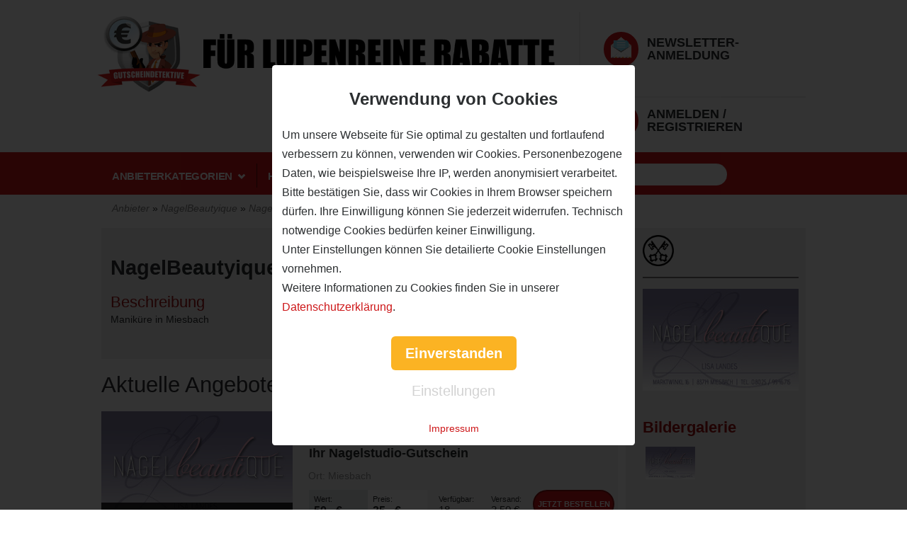

--- FILE ---
content_type: text/html; charset=utf-8
request_url: https://gutscheindetektive.de/anbieter/nagelbeautyique_4743
body_size: 14144
content:
<!DOCTYPE html PUBLIC "-//W3C//DTD XHTML+RDFa 1.0//EN"
  "http://www.w3.org/MarkUp/DTD/xhtml-rdfa-1.dtd">
<!--[if lt IE 7]> <html class="no-js ie6 oldie" itemscope itemtype="http://schema.org/Article" lang="de" dir="ltr"> <![endif]-->
<!--[if IE 7]> <html class="no-js ie7 oldie" itemscope itemtype="http://schema.org/Article" lang="de" dir="ltr"> <![endif]-->
<!--[if IE 8]> <html class="no-js ie8 oldie" itemscope itemtype="http://schema.org/Article" lang="de" dir="ltr"> <![endif]-->
<!--[if IE 9]> <html class="no-js ie9" itemscope itemtype="http://schema.org/Article" lang="de" dir="ltr"> <![endif]-->
<!--[if (gt IE 9)|!(IE)]<!-->
<html class="no-js" lang="de" dir="ltr">
<!--<![endif]-->
<head profile="http://www.w3.org/1999/xhtml/vocab">
  <meta charset="utf-8">
  <meta name="server-hostname" content="drupal-px61-1">
  <meta name="server-mac" content="66:33:37:65:39:01">
  <meta name="server-ip" content="192.168.0.203">
  <meta name="creationtime" content="28.01.2026 00:15:12">
  <meta name="viewport" content="width=device-width, initial-scale=1.0">
  <meta http-equiv="X-UA-Compatible" content="IE=edge">
  <meta http-equiv="Content-Type" content="text/html; charset=utf-8" />
<meta name="Generator" content="Drupal 7 (http://drupal.org)" />
<meta property="og:title" content="NagelBeautyique" />
<meta property="og:type" content="business.business" />
<meta property="og:image" content="//media.radiogutscheine.de/live/media/vendors/logos/lg/20161108113700-logo.jpg" />
<meta property="og:url" content="https://gutscheindetektive.de/anbieter/nagelbeautyique_4743" />
<meta property="og:site_name" content="GUTSCHEINDETEKTIVE" />
<meta property="fb:profile_id" content="radiogutscheine" />
<meta property="fb:admins" content="100001169262464" />
<meta property="title" content="NagelBeautyique - Gutscheine &amp; Aktionen" />
<meta property="business:contact_data:street_address" content="Marktwinkl 16" />
<meta property="business:contact_data:locality" content="Miesbach" />
<meta property="business:contact_data:postal_code" content="83714" />
<meta property="business:contact_data:country_name" content="Deutschland" />
<link rel="shortcut icon" href="https://gutscheindetektive.de/sites/default/files/favico.ico" type="image/vnd.microsoft.icon" />
<link rel="canonical" href="https://radiogutscheine.de/anbieter/nagelbeautyique_4743" />
  <title>NagelBeautyique - Gutscheine &amp; Aktionen</title>
<!-- temp deactivate DSGVO
   <link href="//fonts.googleapis.com/css?family=Open+Sans:400,700,300,600,800" rel="stylesheet" type="text/css">
  <link href="//fonts.googleapis.com/css?family=Open+Sans+Condensed:300" rel="stylesheet" type="text/css">
-->
  <link type="text/css" rel="stylesheet" href="https://gutscheindetektive.de/sites/default/files/css/css_lQaZfjVpwP_oGNqdtWCSpJT1EMqXdMiU84ekLLxQnc4.css" media="all" />
<link type="text/css" rel="stylesheet" href="https://gutscheindetektive.de/sites/default/files/css/css_YmuMqUm--85MDg6GF8xFt60xnxOSYeKArfr5yk0-sVc.css" media="all" />
<link type="text/css" rel="stylesheet" href="https://gutscheindetektive.de/sites/default/files/css/css_ZblBozmVgbyhrKOosyl918hPrOmNgmBummnCCOlO1M4.css" media="all" />
<link type="text/css" rel="stylesheet" href="https://gutscheindetektive.de/sites/default/files/css/css_PbWkd_fLcW-S3eE49ppY0Td_JqCZUk4qr_V9vl5BDPw.css" media="all" />
  <style type="text/css" media="all">
    #block-cf-customizable-feed-customizable-voucher-feed .shop-now-outer .side-outer {
	width: 30%;
	position: relative;
	margin: 0 0 22px;
	float: left;
	margin: 10px;
}  </style>
  <!-- HTML5 element support for IE6-8 -->
  <!--[if lt IE 9]>
    <script src="/sites/all/themes/base/js/respond.js"></script>
    <script src="/sites/all/themes/base/js/html5shiv.js"></script>
  <![endif]-->
  <script src="/sites/all/themes/base/js/lazysizes.min.js" async=""></script>
  <script src="https://gutscheindetektive.de/sites/default/files/js/js_VMWxpc_nIy5RQtsXIrqDL5I07fRIZu58KOlJz00LP5g.js"></script>
<script src="https://gutscheindetektive.de/sites/default/files/js/js_H7q2xORKmR9AN8Qx5spKEIBp7R_wG2apAswJoCUZY7I.js"></script>
<script src="https://gutscheindetektive.de/sites/default/files/js/js_jtx4C1EruJ0qzpwHQA8NE7I81rGjiMf3vGpoY9099is.js"></script>
<script src="https://gutscheindetektive.de/sites/default/files/js/js_PpsUOvwgZ9Ttln_vc0kZRL7HFg-KToE6O2urL23J7cc.js"></script>
<script src="https://gutscheindetektive.de/sites/default/files/js/js_eb6_TYxjlqki9vMXTAmHdj0dZ3tZsT4BcVEmEPJp4I4.js"></script>
<script>jQuery.extend(Drupal.settings, {"basePath":"\/","pathPrefix":"","ajaxPageState":{"theme":"base","theme_token":"g5cZIgVwekFIFE4gH6tsWVHovf4qbtQ_44GHKxNVZ0g","js":{"sites\/all\/modules\/custom\/cf_cookie\/js\/cf_cookie.js":1,"sites\/all\/themes\/bootstrap\/js\/bootstrap.js":1,"sites\/all\/modules\/jquery_update\/replace\/jquery\/1.9\/jquery.min.js":1,"misc\/jquery-extend-3.4.0.js":1,"misc\/jquery-html-prefilter-3.5.0-backport.js":1,"misc\/jquery.once.js":1,"misc\/drupal.js":1,"sites\/all\/modules\/jquery_update\/replace\/ui\/external\/jquery.cookie.js":1,"sites\/all\/modules\/custom\/cf_animation\/cf_animation.js":1,"public:\/\/languages\/de_yR1sEYAAzl7Gu04KzcBoUENo4kzl4ogE0ROyh9frws8.js":1,"sites\/all\/modules\/custom\/cf_bot_guard\/js\/cf_bot_guard.js":1,"sites\/all\/themes\/base\/bootstrap\/js\/affix.js":1,"sites\/all\/themes\/base\/bootstrap\/js\/alert.js":1,"sites\/all\/themes\/base\/bootstrap\/js\/button.js":1,"sites\/all\/themes\/base\/bootstrap\/js\/carousel.js":1,"sites\/all\/themes\/base\/bootstrap\/js\/collapse.js":1,"sites\/all\/themes\/base\/bootstrap\/js\/dropdown.js":1,"sites\/all\/themes\/base\/bootstrap\/js\/modal.js":1,"sites\/all\/themes\/base\/bootstrap\/js\/tooltip.js":1,"sites\/all\/themes\/base\/bootstrap\/js\/popover.js":1,"sites\/all\/themes\/base\/bootstrap\/js\/scrollspy.js":1,"sites\/all\/themes\/base\/bootstrap\/js\/tab.js":1,"sites\/all\/themes\/base\/bootstrap\/js\/transition.js":1,"sites\/all\/themes\/base\/js\/jqBootstrapValidation.js":1,"sites\/all\/themes\/base\/js\/moment-with-locales.min.js":1,"sites\/all\/themes\/base\/js\/bootstrap-datetimepicker.min.js":1,"sites\/all\/themes\/base\/bower_components\/select2\/dist\/js\/select2.full.min.js":1,"sites\/all\/themes\/base\/js\/mailOrder.js":1,"sites\/all\/themes\/base\/js\/doubletaptogo.js":1,"sites\/all\/themes\/base\/js\/blueimp-gallery.min.js":1,"sites\/all\/themes\/base\/js\/jquery.meanmenu.js":1,"sites\/all\/themes\/base\/js\/jquery.flexslider.js":1,"sites\/all\/themes\/base\/js\/main.js":1},"css":{"modules\/system\/system.base.css":1,"modules\/field\/theme\/field.css":1,"modules\/node\/node.css":1,"sites\/all\/modules\/views\/css\/views.css":1,"sites\/all\/modules\/ckeditor\/css\/ckeditor.css":1,"sites\/all\/modules\/ctools\/css\/ctools.css":1,"sites\/all\/modules\/custom\/cf_cookie\/css\/cf_cookie.css":1,"sites\/all\/themes\/base\/css\/cookie-banner.css":1,"sites\/all\/themes\/base\/less\/compile.css.less":1,"sites\/all\/themes\/base\/css\/colors.css":1,"sites\/all\/themes\/base\/css\/blueimp-gallery.min.css":1,"sites\/all\/themes\/base\/font-awesome-4.3.0\/css\/font-awesome.min.css":1,"sites\/all\/themes\/base\/css\/shariff.min.css":1,"sites\/all\/themes\/base\/bower_components\/select2\/dist\/css\/select2.min.css":1}},"cf_animation":{"start_left":"50%","start_top":"-3%","start_duration":9000,"stop_left":"100%","stop_top":"-15%","stop_duration":6000,"is_active":false},"cookie_popup":"\n\u003Cdiv class=\u0022cookie-wrapper\u0022\u003E\n  \u003Cdiv class=\u0022cookie-content\u0022\u003E\n    \u003Cdiv class=\u0022cookie-text\u0022\u003E\n      \u003Ch3\u003EVerwendung von Cookies\u003C\/h3\u003E\n      \u003Cp\u003EUm unsere Webseite f\u00fcr Sie optimal zu gestalten und fortlaufend verbessern zu k\u00f6nnen,\n        verwenden wir Cookies. Personenbezogene Daten, wie beispielsweise Ihre IP, werden anonymisiert verarbeitet.\n        Bitte best\u00e4tigen Sie, dass wir Cookies in Ihrem Browser speichern d\u00fcrfen. Ihre Einwilligung k\u00f6nnen Sie jederzeit widerrufen.\n        Technisch notwendige Cookies bed\u00fcrfen keiner Einwilligung.\u003C\/p\u003E\n      \u003Cp\u003EUnter Einstellungen k\u00f6nnen Sie detailierte Cookie Einstellungen vornehmen.\u003C\/p\u003E\n       \u003Cp\u003EWeitere Informationen zu Cookies finden Sie in unserer\n         \u003Ca target=\u0022_blank\u0022 href =\u0022 \/informationen\/nutzungsbedingungen_datenschutz\u0022\u003EDatenschutzerkl\u00e4rung\u003C\/a\u003E.\u003C\/p\u003E\n    \u003C\/div\u003E\n    \u003Cdiv class=\u0022agree\u0022\u003E\n      \u003Cbutton class=\u0022agree-button\u0022\u003EEinverstanden\u003C\/button\u003E\n    \u003C\/div\u003E\n    \u003Cdiv class=\u0022settings\u0022\u003E\n      \u003Cbutton class=\u0022settings-button\u0022\u003EEinstellungen\u003C\/button\u003E\n    \u003C\/div\u003E\n    \u003Cdiv class=\u0022cookie-footer\u0022\u003E\n      \u003Ca target=\u0022_blank\u0022 href =\u0022 \/informationen\/impressum\u0022\u003EImpressum\u003C\/a\u003E\n    \u003C\/div\u003E\n  \u003C\/div\u003E\n\u003C\/div\u003E\n","cookie_popup_settings":"\n\u003Cdiv class=\u0022cookie-settings-wrapper\u0022\u003E\n  \u003Cdiv class=\u0022cookie-settings-content\u0022\u003E\n    \u003Ch3\u003ECookie Einstellungen\u003C\/h3\u003E\n    \u003Cp class=\u0022sub-headline\u0022\u003EHier k\u00f6nnen Sie Ihre pers\u00f6nlichen Cookie Einstellungen vornehmen.\u003C\/p\u003E\u003Cbr\u003E\u003Cbr\u003E\n    \u003Cdiv class=\u0022checkbox-item\u0022\u003E\n      \u003Cinput id=\u0022essentiell\u0022 type=\u0022checkbox\u0022 checked=\u0022checked\u0022 disabled readonly \/\u003E\u003Clabel for=\u0022essentiell\u0022\u003ETechnisch notwendig\u003C\/label\u003E\n      \u003Cdiv class=\u0022cookie-description\u0022\u003ETechnisch notwendige Cookies k\u00f6nnen nicht deaktiviert werden!\u003C\/div\u003E\n    \u003C\/div\u003E\n    \u003Cdiv class=\u0022checkbox-item\u0022\u003E\n      \u003Cinput id=\u0022statistik\u0022 type=\u0022checkbox\u0022 \/\u003E\u003Clabel for=\u0022statistik\u0022\u003EStatistik\u003C\/label\u003E\n      \u003Cdiv class=\u0022cookie-description\u0022\u003E\n        Wir verwenden Statistik Cookies, um die Nutzung unserer Website zu analysieren,\n        die Leistung zu messen und die Bedienbarkeit zu verbessern.\n      \u003C\/div\u003E\n    \u003C\/div\u003E\n    \u003Cdiv class=\u0022checkbox-item\u0022\u003E\n      \u003Cinput id=\u0022marketing\u0022 type=\u0022checkbox\u0022 \/\u003E\u003Clabel for=\u0022marketing\u0022\u003EMarketing\u003C\/label\u003E\n      \u003Cdiv class=\u0022cookie-description\u0022\u003E\n        Marketing Cookies werden von Werbepartnern verwendet, um die Leistung von Anzeigen\n        zu messen und zu verbessern.\n      \u003C\/div\u003E\n    \u003C\/div\u003E\n    \u003Cdiv class=\u0022save-settings\u0022\u003E\n      \u003Cbutton class=\u0022save-settings-button\u0022\u003EEinstellungen speichern\u003C\/button\u003E\n    \u003C\/div\u003E\n    \u003Cdiv class=\u0022cookie-footer\u0022\u003E\n      \u003Cdiv class=\u0022settings-f1\u0022\u003E\u003Ca target=\u0022_blank\u0022 href =\u0022 \/informationen\/impressum\u0022\u003EImpressum\u003C\/a\u003E\u003C\/div\u003E\n      \u003Cdiv class=\u0022settings-f2\u0022\u003E\u003Ca target=\u0022_blank\u0022 href =\u0022 \/informationen\/nutzungsbedingungen_datenschutz\u0022\u003EDatenschutz\u003C\/a\u003E\u003C\/div\u003E\n    \u003C\/div\u003E\n\u003C\/div\u003E\n\n","cf_bot_guard":{"forms":{"small-newsletter-registration-form":{"action":"\/anbieter\/nagelbeautyique_4743","key":"CZ#mrHDv\u003E4nd"},"small-newsletter-registration-form-cookies":{"action":"\/anbieter\/nagelbeautyique_4743","key":"CZ#mrHDv\u003E4nd"},"user-login-form":{"action":"\/anbieter\/nagelbeautyique_4743?destination=anbieter\/nagelbeautyique_4743","key":"CZ#mrHDv\u003E4nd"}}},"urlIsAjaxTrusted":{"\/anbieter\/nagelbeautyique_4743":true,"\/anbieter\/nagelbeautyique_4743?destination=anbieter\/nagelbeautyique_4743":true},"bootstrap":{"anchorsFix":"0","anchorsSmoothScrolling":"0","formHasError":1,"popoverEnabled":1,"popoverOptions":{"animation":1,"html":0,"placement":"right","selector":"","trigger":"click","triggerAutoclose":1,"title":"","content":"","delay":0,"container":"body"},"tooltipEnabled":1,"tooltipOptions":{"animation":1,"html":0,"placement":"auto left","selector":"","trigger":"hover focus","delay":0,"container":"body"}}});</script>
  <!--JS to open newsletter form in a modal when url parameter newsletter=1 is available-->
  <script type="text/javascript">
    if (typeof $ == 'undefined') { var $ = jQuery; }
    $(document).ready(function() { var url = window.location.href;
      if(url.indexOf('?newsletter=1') != -1) { $('#modalNewsletter').modal('show');}
    });
  </script>
  <!-- small newsletter register form bei URL Parameter newsletter=1 laden -->
<script type="text/javascript">
if (typeof $ == 'undefined') { var $ = jQuery; }
$(document).ready(function() { var url = window.location.href;
   if(url.indexOf('?newsletter=1') != -1) { $('#modalNewsletter').modal('show');}
});
</script>
<script>
window.dataLayer = window.dataLayer || [];
function gtag(){dataLayer.push(arguments);}
gtag('consent', 'default', { 'ad_storage': 'denied', 'ad_user_data': 'denied', 'ad_personalization': 'denied', 'analytics_storage': 'denied'});
</script>
<!-- Google tag (gtag.js) -->
<script async src="https://www.googletagmanager.com/gtag/js?id=GTM-P8CLVM">
</script>
<script>
  window.dataLayer = window.dataLayer || [];
  function gtag(){dataLayer.push(arguments);}

  gtag('js', new Date());
  gtag('config', 'GTM-P8CLVM');
</script>

<script type="text/javascript">
function consentGrantedAd() {gtag('consent', 'update', {'ad_storage': 'granted', 'ad_user_data': 'granted', 'ad_personalization': 'granted'});}
function consentGrantedStat() {gtag('consent', 'update', {'analytics_storage': 'granted'});}
  cfcc=0;  const value = `; ${document.cookie}`;  const parts = value.split(`; cf_cc=`);  if (parts.length === 2) { cfcc = parts.pop().split(';').shift();}
  if (cfcc == 1) {consentGrantedStat(); consentGrantedAd();} 
  if (cfcc == 2) {consentGrantedStat();} 
  if (cfcc == 3) {consentGrantedAd();}
</script> </head>
 <body class="html not-front not-logged-in no-sidebars page-anbieter page-anbieter-nagelbeautyique-4743 domain-gutscheindetektive-radiogutscheine-de" >

  <!-- BEGIN facebook social plugin -->
  <!--
   <div id="fb-root"></div>
    <script>(function(d, s, id) {
      var js, fjs = d.getElementsByTagName(s)[0];
      if (d.getElementById(id)) return;
      js = d.createElement(s); js.id = id;
      js.src = "//connect.facebook.net/de_DE/sdk.js#xfbml=1&version=v2.3";
      fjs.parentNode.insertBefore(js, fjs);
    }(document, 'script', 'facebook-jssdk'));</script>
  -->
<!-- END facebook social plugin -->
  <div id="skip-link">
    <a href="#main-content" class="element-invisible element-focusable">Direkt zum Inhalt</a>
  </div>
    



<!-- facebook pixel 0-->



<!--
navbar container navbar-default-->


<!-- A quick and dirty way to include a newsletter popup... -->
<div class="modal fade" id="modalNewsletter" tabindex="-1" role="dialog" aria-labelledby="modalNewsletterLabel" aria-hidden="true">
    <div class="modal-dialog">
      <div class="modal-content">
        <div class="modal-header">
          <button type="button" class="close" data-dismiss="modal"><span aria-hidden="true">&times;</span><span class="sr-only">Close</span></button>
          <h4 class="modal-title" id="modalNewsletterLabel">
             <div class="newsletter-icon">
                 <img class="lazyload" data-src="/sites/all/themes/base/images/mail_icon_clean.png" alt="Mail Icon" />
             </div>
              <span class="title">
                  <div class="padding"></div>
                  Newsletter-Anmeldung
              </span>
          </h4>
        </div>
        <div class="modal-body">
            Verpassen Sie keine Angebote mehr mit unserem Newsletter.
              <div class="region region-newsletter-area">
    <noscript>
  <style>form.cf-bg { display: none !important; }</style>
  <div class="messages error">
    You must have JavaScript enabled to use this form.  </div>
</noscript>
<section id="block-voucher-small-newsletter-form" class="block block-voucher">
    <div class="block-frame">
      
        
  <form class="cf-bg" action="/anbieter/nagelbeautyique_4743" method="post" id="small-newsletter-registration-form" accept-charset="UTF-8"><div><div class="form-item form-item-email form-type-textfield form-group"> <label class="control-label" for="edit-email">E-Mail-Adresse <span class="form-required" title="Diese Angabe wird benötigt.">*</span></label>
<input class="form-control form-text required" type="text" id="edit-email" name="email" value="" size="60" maxlength="128" /></div><input type="hidden" name="firstname" value="" />
<input type="hidden" name="lastname" value="" />
<div class="form-item form-item-zip form-type-textfield form-group"> <label class="control-label" for="edit-zip">PLZ (optional)</label>
<input class="form-control form-text" type="text" id="edit-zip" name="zip" value="" size="60" maxlength="128" /></div><input type="hidden" name="city" value="" />
<div class="form-item form-item-agreement form-type-checkbox checkbox"> <label class="control-label" for="edit-agreement"><input type="checkbox" id="edit-agreement" name="agreement" value="1" class="form-checkbox required" />Einwilligung <span class="form-required" title="Diese Angabe wird benötigt.">*</span></label>
<div class="help-block">Ich möchte den Newsletter abonnieren und interessante Angebote per E-Mail erhalten. Zu diesem Zweck willige ich in die Speicherung meiner Daten (Vor- und Nachname, Postleitzahl und Stadt, E-Mail-Adresse) in der Datenbank ein. Ich weiß, dass ich nach dieser Anmeldung eine E-Mail an die angegebene E-Mail-Adresse erhalte, mit einem Link, den ich erst aufrufen und bestätigten muss, damit mir der Newsletter künftig zugeschickt werden kann. Diese Einwilligung kann ich jederzeit mit Wirkung für die Zukunft widerrufen, indem ich mich an die Adresse in der <a href="/informationen/nutzungsbedingungen_datenschutz">Datenschutzerklärung</a> wende und den Newsletter abbestelle. Überdies besteht die Möglichkeit am Ende des Newsletters den Link "Vom Newsletter abmelden" aufzurufen. Um diesen Vorgang zu protokollieren, wird meine IP-Adresse, sowie Datum und Uhrzeit der Registrierung in einer Datenbank gespeichert und erst wieder gelöscht, wenn ich die Einwilligung widerrufe, sofern eine weitergehende Speicherung nicht rechtlich erforderlich ist.</div></div><p class="label-mandatory">* Pflichtfelder</p><button class="maincolorbutton btn-primary btn form-submit" type="submit" id="edit-newsletter-submit" name="op" value="kostenlos anmelden">kostenlos anmelden</button>
<input type="hidden" name="form_build_id" value="form-0xx8GQ2EFEF9Wp_N0iruoXmHfbGsu2bTlVC3kCx-0As" />
<input type="hidden" name="form_id" value="small_newsletter_registration_form" />
<input type="hidden" name="cf_bot_guard_key" value="" />
</div></form>    
      </div>
</section> <!-- /.block -->
  </div>
        </div>
        <div class="modal-footer merge-buttons">
          <button type="button" class="btn btn-default" data-dismiss="modal">Abbrechen</button>
        </div>
      </div>
    </div>
  </div>

<!-- Cookies popup -->
<div class="cookies-modal">
    <div class="cookies-modal-inner">
                <div class="cookies-modal-newsletter-icon">
            <img class="lazyload" data-src="/sites/all/themes/base/images/mail_icon_clean.png" alt="Mail Icon" />
        </div>
        <div class="cookies-modal-h1">ANMELDEN! Spare über 50% bei großartigen Deals!</div>
        <div class="cookies-modal-h2">Entdecke neue Restaurants, Freizeitangebote uvm.!</div>
                </div>
                <noscript>
  <style>form.cf-bg { display: none !important; }</style>
  <div class="messages error">
    You must have JavaScript enabled to use this form.  </div>
</noscript>
<form class="cf-bg" action="/anbieter/nagelbeautyique_4743" method="post" id="small-newsletter-registration-form-cookies" accept-charset="UTF-8"><div><div class="form-item form-item-email form-type-textfield form-group"><input placeholder="Bitte hier E-Mail-Adresse eintragen" class="form-control form-text required" title="Sie melden sich hier für den Gutscheinshop-Newsletter an." data-toggle="tooltip" type="text" id="edit-email--2" name="email" value="" size="60" maxlength="128" /></div><div class="label">Sie melden sich hier für den Gutscheinshop-Newsletter an.</div><input type="hidden" name="firstname" value="" />
<input type="hidden" name="lastname" value="" />
<input type="hidden" name="city" value="" />
<div class="form-item form-item-agreement form-type-checkbox checkbox"> <label class="control-label" for="edit-agreement--2"><input type="checkbox" id="edit-agreement--2" name="agreement" value="1" class="form-checkbox required" /></label>
<div class="help-block">JA, bitte senden Sie mir zukünftig die neuesten Information und Angebote zu. Ich
      gebe hiermit mein Einverständnis zur Datenspeicherung. Diese Einwilligung kann
      ich jederzeit mit Wirkung für die Zukunft über die in der <a href="/informationen/nutzungsbedingungen_datenschutz">Datenschutzerklärung</a>
      stehende Adresse schriftlich per E-Mail, Telefax oder Post widerrufen. </div></div><button type="submit" id="edit-newsletter-submit--2" name="op" value="Jetzt anmelden" class="btn btn-primary form-submit">Jetzt anmelden</button>
<input type="hidden" name="form_build_id" value="form-qrKBP3fo_PJQ6PBRkTsn1V3GGgDqLMlz2oCJgmQgeAw" />
<input type="hidden" name="form_id" value="small_newsletter_registration_form_cookies" />
<input type="hidden" name="cf_bot_guard_key" value="" />
</div></form>        <div class="cookies-modal-close">
            <div class="cookies-modal-close-button">
                Nein danke            </div>
        </div>

    </div>
</div>

<header id="header-container" role="banner">
			<div class="header-top-container">
				<div class="container">
					<div class="row">
						<div class="col-sm-8" style="overflow:auto">
                                                                                                        <div class="logo">
                                                            <a href="/" title="Startseite"><img class="lazyload" data-src="https://gutscheindetektive.de/sites/default/files/header_temp_0.png" alt="Startseite"></a>
                                                    </div>
                                                    
						</div>


						<div class="col-sm-4">
                                                    <div class="header-right-box">
							<div class="newsletter-signup" style="" >
                                                            <a href="#" data-toggle="modal" data-target="#modalNewsletter">
								<div class="newsletter-icon">
									<img class="lazyload" data-src="/sites/all/themes/base/images/mail_icon_clean.png" alt="Mail Icon" />
                                                                        <div class="newsletter-field mobile">

                                                                            <div class="news-header">NEWSLETTER-Anmeldung</div>
                                                                        </div>
								</div>
								<div class="newsletter-field">
									<span class="news-header">NEWSLETTER-Anmeldung</span>
                                                                        <!--
									<div class="newsletter-form">
										<input type="text" placeholder="Ihre E-Mail hier..." />
										<button class="newsletter-submit">
											ok
										</button>
									</div>
                                                                        -->
								</div>
                                                            </a>
							</div>


                                                                                                        <div class="newsletter-signup login-block">
                                                                <!-- Button trigger modal -->
                                                                <div class="horizontal-separator" style="">
                                                        <a class="login-area" href="#" data-toggle="modal" data-target="#modalLogin">
                                                            <div class="newsletter-icon">
                                                                    <img class="lazyload" data-src="/sites/all/themes/base/images/Login_Tu_r_background_clean.png" alt="Login Icon" />
                                                                    <div class="newsletter-field mobile">
                                                                        <div class="news-header">Anmelden&nbsp;/ Registrieren </div>
                                                                    </div>
                                                            </div>
                                                            <div class="newsletter-field">
                                                                <span class="news-header">Anmelden&nbsp;/ Registrieren </span>
                                                            </div>
                                                        </a>


                                                        <!-- Modal -->
                                                        <div class="modal fade" id="modalLogin" tabindex="-1" role="dialog" aria-labelledby="modalLoginLabel" aria-hidden="true">
                                                          <div class="modal-dialog">
                                                            <div class="modal-content">
                                                              <div class="modal-header">
                                                                <button type="button" class="close" data-dismiss="modal"><span aria-hidden="true">&times;</span><span class="sr-only">Close</span></button>
                                                                <h4 class="modal-title" id="modalLoginLabel">
                                                                     <div class="newsletter-icon">
                                                                        <img class="lazyload" data-src="/sites/all/themes/base/images/Login_Tu_r_background_clean.png" alt="Login Icon" />
                                                                    </div>
                                                                     <span class="title">
                                                                        <div class="padding"></div>
                                                                        Anmelden&nbsp;/ Registrieren                                                                    </span>


                                                                </h4>
                                                              </div>
                                                              <div class="modal-body">
                                                                  

                                                                      <div class="region region-login">
    <noscript>
  <style>form.cf-bg { display: none !important; }</style>
  <div class="messages error">
    You must have JavaScript enabled to use this form.  </div>
</noscript>
<section id="block-user-login" class="block block-user">
    <div class="block-frame">
      
        
  <form class="cf-bg" action="/anbieter/nagelbeautyique_4743?destination=anbieter/nagelbeautyique_4743" method="post" id="user-login-form" accept-charset="UTF-8"><div><div class="form-item form-item-name form-type-textfield form-group"> <label class="control-label" for="edit-name">E-Mail <span class="form-required" title="Diese Angabe wird benötigt.">*</span></label>
<input class="form-control form-text required" type="text" id="edit-name" name="name" value="" size="15" maxlength="60" /></div><div class="form-item form-item-pass form-type-password form-group"> <label class="control-label" for="edit-pass">Passwort <span class="form-required" title="Diese Angabe wird benötigt.">*</span></label>
<input class="form-control form-text required" type="password" id="edit-pass" name="pass" size="15" maxlength="128" /></div><ul><li><a href="/user/register" title="Ein neues Benutzerkonto erstellen.">Registrieren</a></li>
<li><a href="/user/password" title="Ein neues Passwort per E-Mail anfordern.">Neues Passwort anfordern</a></li>
</ul><input type="hidden" name="form_build_id" value="form-NVXtWzmsB0VawELhkzTV4DnT_it3n80DUTV5gD-jqr8" />
<input type="hidden" name="form_id" value="user_login_block" />
<input type="hidden" name="cf_bot_guard_key" value="" />
<div class="form-actions form-wrapper form-group" id="edit-actions"><button type="submit" id="edit-submit" name="op" value="Anmelden" class="btn btn-primary form-submit">Anmelden</button>
</div></div></form>    
      </div>
</section> <!-- /.block -->
  </div>


                                                                  
                                                              </div>
                                                              <div class="modal-footer merge-buttons">

                                                                                                                                <button type="button" class="btn btn-default" data-dismiss="modal">Abbrechen</button>

                                                                                                                              </div>
                                                            </div>
                                                          </div>
                                                        </div>
                                                                </div>
							</div>
                                                    
                                                </div>
						</div>
					</div>
				</div>
			</div>
			<div class="header-bottom-container">
				<div class="container">
					<div class="row">
						<div class="col-sm-12">
                                                      <div class="region region-navigation">
    <section id="block-menu-menu-base-theme-main-menu" class="block block-menu">
    <div class="block-frame">
      <div class="main-menu"><nav>      
        
  <ul class="menu"><li class="first expanded sub-menu feed-menu"><a href="/anbieterliste">Anbieterkategorien <span class="glyphicon glyphicon-chevron-down"></span></a><ul class="menu"><li class=""><a href="/anbieterkategorie/sport-freizeit_2">Sport & Freizeit</a></li>
</ul></li>
<li class="leaf"><a href="/gutscheine/aktionen/verwoehnhotels-bayern_98">Hotels</a></li>
<li class="leaf"><a href="/gutscheine/aktionen/tickets-sport-kultur-musik_210">Events</a></li>
<li class="expanded sub-menu"><a href="/blog">Blog <span class="glyphicon glyphicon-chevron-down"></span></a><ul class="menu"><li class="first leaf"><a href="/blog/hotels-und-reisen" title="Hotels &amp; Reisen (25)">Hotels & Reisen (38)</a></li>
<li class="leaf"><a href="/blog/spar-tipps" title="Spar-Tipps (47)">Spar-Tipps (66)</a></li>
<li class="last leaf"><a href="/blog/freizeit" title="Freizeit (17)">Freizeit (45)</a></li>
</ul></li>
<li class="last expanded sub-menu"><a href="/">Deine Region <span class="glyphicon glyphicon-chevron-down"></span></a><ul class="menu"><li class="first leaf"><a href="/gutscheine/aktionen/baden-wuerttemberg_732">Baden-Württemberg</a></li>
<li class="leaf"><a href="/gutscheine/aktionen/bayern_733">Bayern</a></li>
<li class="leaf"><a href="/gutscheine/aktionen/berlin_734">Berlin</a></li>
<li class="leaf"><a href="/gutscheine/aktionen/brandenburg_735">Brandenburg</a></li>
<li class="leaf"><a href="/gutscheine/aktionen/bremen_736">Bremen</a></li>
<li class="leaf"><a href="/gutscheine/aktionen/hamburg_737">Hamburg</a></li>
<li class="leaf"><a href="/gutscheine/aktionen/hessen_738">Hessen</a></li>
<li class="leaf"><a href="/gutscheine/aktionen/mecklenburg-vorpommern_739">Mecklenburg-Vorpommern</a></li>
<li class="leaf"><a href="/gutscheine/aktionen/niedersachsen_740">Niedersachsen</a></li>
<li class="leaf"><a href="/gutscheine/aktionen/nordrhein-westfalen_741">Nordrhein-Westfalen</a></li>
<li class="leaf"><a href="/gutscheine/aktionen/rheinland-pfalz_742">Rheinland-Pfalz</a></li>
<li class="leaf"><a href="/gutscheine/aktionen/saarland_743">Saarland</a></li>
<li class="leaf"><a href="/gutscheine/aktionen/sachsen_744">Sachsen</a></li>
<li class="leaf"><a href="/gutscheine/aktionen/sachsen-anhalt_745">Sachsen-Anhalt</a></li>
<li class="leaf"><a href="/gutscheine/aktionen/schleswig-holstein_746">Schleswig-Holstein</a></li>
<li class="leaf"><a href="/gutscheine/aktionen/thueringen_747">Thüringen</a></li>
<li class="last leaf"><a href="/gutscheine/aktionen/oesterreich_748">Österreich</a></li>
</ul></li>
</ul>    
      </nav></div>      </div>
</section> <!-- /.block -->
<section id="block-voucher-voucher-search" class="block block-voucher">
    <div class="block-frame">
      <div class="search-area">      
        
  <form action="/anbieter/nagelbeautyique_4743" method="post" id="voucher-search-form" accept-charset="UTF-8"><div><button title="Suche nach einem bestimmten Gutschein..." class="fa fa-search btn form-submit" type="submit" id="edit-search-submit" name="op" value=""></button>
<input type="hidden" name="form_build_id" value="form-zr6pQqcfIn1TWSvuke6UHBQSHZ54MO_9t4Bp-aykSk4" />
<input type="hidden" name="form_id" value="voucher_search_form" />
<div class="form-item form-item-search-string form-type-searchfield form-group"><input placeholder="Suche" class="search-field form-control form-text form-search" type="search" id="edit-search-string" name="search_string" value="" size="25" maxlength="25" /></div><i class="fa fa-search" id="search-submit-icon"></i></div></form>    
      </div>      </div>
</section> <!-- /.block -->
  </div>
						</div>
					</div>
				</div>
			</div>
		</header>


<div id="content-container" role="main">
			<div class="container">
                            <div class="row">
                                <div class="col-sm-12">
                                                                    </div>
                            </div>


                            <div class="row">
                                <div class="col-sm-12">

                                    <div class="breadcrumb-outer">
                                        <ol class="breadcrumb"><li><a href="/anbieterliste/A" itemprop="url"><span itemprop="title">Anbieter</span></a></li>
<li><a href="/anbieter/nagelbeautyique_4743" itemprop="url" class="active"><span itemprop="title">NagelBeautyique</span></a></li>
<li class="active">NagelBeautyique - Gutscheine &amp; Aktionen </li>
</ol>                                      </div>
                                </div>
                            </div>

                             <div class="row">
                                <div class="col-sm-12 page-top-content">
                                                                    </div>
                            </div>

                            <div class="row">
                                <div class="col-sm-12">
                                                                        </div></div>



                                <div  class="vendor-page-container" >
                                    <div  class="vendor-page-content" >
                                        <div class="row">
                                           <!-- print $tabs ?? -->

                                                                                                <div class="col-sm-9 page-top-content">
                                                        <div  class="vendor-main-area" >
                                                              <div class="region region-content">
    <section id="block-system-main" class="block block-system">
    <div class="block-frame">
      
        
  <span itemscope itemtype="http://schema.org/Organization">


  <div class="vendor-content-first-row row">
    <div class="first-row-left-content">
        <h1>NagelBeautyique</h1>
      <h2>Beschreibung</h2>
      <p>Maniküre in Miesbach</p>    
    </div>
    <div class="first-row-right-content">
      <h2>Adresse:</h2>
      <div><strong itemprop="name">NagelBeautyique</strong></div>
      <div itemprop="location" itemscope itemtype="http://schema.org/Place">
      <div><!-- <address> -->
      <div itemprop="address" itemscope itemtype="http://schema.org/PostalAddress">
         
         Landes Lisa<br>
                <div itemprop="streetAddress">Marktwinkl 16</div>
        
        <div itemprop="postalCode">83714</span> <span itemprop="addressLocality">Miesbach</div>
        <div itemprop="addressCountry">Deutschland</div>
      </div>
       
          <div>Telefon:  08025 9 94 67 15</div> 
                
                        
      </div> <!-- </address> -->
      
            
              <span itemprop="geo" itemscope itemtype="http://schema.org/GeoCoordinates">
          <meta itemprop="latitude" content="47.78746" />
          <meta itemprop="longitude" content="11.83146" />
        </span>
                </div>
      
    </div>
</div>      
      
    	  
<h2>Aktuelle Angebote</h2><div id="voucher-content"><div class="row list-row"><div class="voucher-list-area list-view"><div class="voucher-list-single offvv teaser-vendor even col-2">

<div class="voucher-default">

<div class="voucher-list-image">
    <a href="/gutscheine/bayern/ihr-nagelstudio-gutschein_11450" title="Ihr Nagelstudio-Gutschein">
        <img class="lazyload" data-src="https://media2.radiogutscheine.de/shop4/media/files2/64538-340-0-0-x-x.jpg" />
    </a>
</div>

<div class="voucher-container">

<div class="voucher-title-area">
        <span class="main-title"><a href="/anbieter/nagelbeautyique_4743" title="Rabatt und Gutschein f&uuml;r NagelBeautyique">NagelBeautyique <!--, Miesbach--></a></span>
        <h3><a href="/gutscheine/bayern/ihr-nagelstudio-gutschein_11450">Ihr Nagelstudio-Gutschein</a></h3>
</div>


<div class="coupon-voucher-area">
    <a href="/gutscheine/bayern/ihr-nagelstudio-gutschein_11450" title="Ihr Nagelstudio-Gutschein">
        

        <div class="coupon-voucher-left">
                <div class="coupon-voucher-inner">
                    <img class="lazyload" data-src="/sites/all/themes/base/images/voucher_icon.png" />
                    <span class="type2 default-view">
                        Gutschein                    </span>
                                        <span class="type1 other-offers-view">50%</span>
                                    </div>
        </div>

        <div class="coupon-voucher-right">
                            <div class="coupon-voucher-right-inner">
                        <div class="coupon-voucher-inner">
                            <span class="type1">
                                50%                            </span>
                                <span class="type2">Rabatt</span>
                        </div>
                </div>
                    </div>
    </a>
</div>
<div class="available-area">
    <ul>
            <li>Ort:&nbsp;</li>
                        <li>                Miesbach                            </li>
                </ul>
</div>
    <!--
<div class="coupon_desc_area">
    </div>
    -->



<div class="more-buy-area">
    <a title="weitere Details" href="/gutscheine/bayern/ihr-nagelstudio-gutschein_11450" class="more-buy-left"> weitere Details </a> 
                                          <a href="/gutschein/11450/kaufen" class="more-buy-right more-yellow-btn">
                    <font class="hidden-tablet-high">Jetzt</font> bestellen
                </a>
                     </div>


<div class="price-value-area">
            <div class="price-value-value">
                <span class="price-title">Wert:</span>
                                    <span class="price-value"> 50,- €                </span>
        </div>
                <div class="price-value-price">
                <span class="price-title">Preis:</span>
                <span class="price-value">
                    25,- €                </span>
        </div>
                        <div class="price-value-available">
                <span class="price-title">Verfügbar:</span>
                <span class="price-value">18</span>
        </div>
        <div class="price-value-shipping">
            <span class="price-title">Versand:</span>
            <span class="price-value">2,50 €</span>
        </div>
        
    
</div>

<div class="more-buy-area mobile">
    <a title="weitere Details" href="/gutscheine/bayern/ihr-nagelstudio-gutschein_11450" class="more-buy-left"> weitere Details </a> 
                                          <a href="/gutschein/11450/kaufen" class="more-buy-right more-yellow-btn">
                    <font class="hidden-tablet-high">Jetzt</font> bestellen
                </a>
                     </div>

        
                <div class="single-social-area">
            <div class="single-social-left">
              <ul>
                <!-- http://4rapiddev.com/internet/share-link-url-of-facebook-twitter-google-plus-stumbleupon-reddit-digg-and-tumblr/ -->
                                <!-- <li><a href="https://plus.google.com/share?url=https://gutscheindetektive.de/gutscheine/bayern/ihr-nagelstudio-gutschein_11450"><img class="lazyload" src="/sites/all/themes/base/images/google_single.png" /></a></li> -->
                <li><a href="https://www.facebook.com/sharer/sharer.php?u=https://gutscheindetektive.de/gutscheine/bayern/ihr-nagelstudio-gutschein_11450&t=Ihr Nagelstudio-Gutschein"><img class="lazyload" data-src="/sites/all/themes/base/images/facebook_single.png" /></a></li>
                <li><a href="https://twitter.com/home?status=https://gutscheindetektive.de/gutscheine/bayern/ihr-nagelstudio-gutschein_11450&text=Ihr Nagelstudio-Gutschein"><img class="lazyload" data-src="/sites/all/themes/base/images/twitter_single.png" /></a></li>
                <!-- <li><a href="#"><img data-src="/sites/all/themes/base/images/youtube_single.png" /></a></li> -->
                <!-- <li><a href="http://www.stumbleupon.com/submit?url=https://gutscheindetektive.de/gutscheine/bayern/ihr-nagelstudio-gutschein_11450&title=Ihr Nagelstudio-Gutschein"><img class="lazyload" data-src="/sites/all/themes/base/images/stumble_single.png" /></a></li> -->
              </ul>
            </div>
            <div class="single-social-right">
                <div class="fb-like" data-href="https://gutscheindetektive.de/gutscheine/bayern/ihr-nagelstudio-gutschein_11450" data-layout="button_count" data-action="like" data-show-faces="true" data-share="false"></div>
                <!-- <img data-src="/sites/all/themes/base/images/facebook_like.png" />  -->
            </div>
          </div>
</div>


</div> <!-- voucher-container -->


<div class="voucher-slide">
    <a href="/gutscheine/bayern/ihr-nagelstudio-gutschein_11450"> <img class="preview lazyload" data-src="https://media2.radiogutscheine.de/shop4/media/files2/64538-300-150-0-FFFFFF-n.jpg" alt="Offer Image">
                <div class="offer-options">
          <div class="voucher-block"> <img class="lazyload" data-src="/sites/all/themes/base/images/voucher_icon.png" alt="">
               <span>Gutschein</span>
          </div>
          <div class="discount-block">
                        <span> 50% </span> Rabatt
                    </div>

        </div>
        </a>
        <div class="slider-content">
          <p class="clamped">
            <span class="text">
                Sichern Sie sich Ihren Gutschein für die NagelBeautyique und sparen Sie 25,-&nbsp;€!                <span class="ellipsis white">
                    <a href="/gutscheine/bayern/ihr-nagelstudio-gutschein_11450">
                    <strong>&nbsp; &#133; weiterlesen </strong>
                    </a>
                </span>
                <!--
                <span class="fill white"></span>
                -->
            </span>
          </p>
                    <span class="old-amount">50,- €</span>
          
                    <span class="new-amount">
              25,- €          </span>
                  </div>



</div>
</div></div></div></div></span>    
      </div>
</section> <!-- /.block -->
  </div>
                                                              <div class="region region-content-other-offers">
    <section id="block-cf-customizable-feed-vendor-promo-feed" class="block block-cf-customizable-feed">
    <div class="block-frame">
      <div class="recommend-voucher row">      
        <h2 class="block-title">Andere Angebote</h2>      
  <div class="row list-row"><div class="voucher-list-area grid-view row"><div class="voucher-list-single offvv teaser odd col-1">

<div class="voucher-default">

<div class="voucher-list-image">
    <a href="/gutscheine/hotels-reisen/zeit-zu-zweit_22213" title="Romantischer Kurzurlaub in einem von ca. 100 Hotels">
        <img class="lazyload" data-src="https://media2.radiogutscheine.de/shop4/media/files2/155701-340-0-0-x-x.jpg" />
    </a>
</div>

<div class="voucher-container">

<div class="voucher-title-area">
        <span class="main-title"><a href="/anbieter/zeit-zu-zweit_6624" title="Rabatt und Gutschein f&uuml;r Zeit zu Zweit">Zeit zu Zweit <!--, Europa--></a></span>
        <h3><a href="/gutscheine/hotels-reisen/zeit-zu-zweit_22213">Romantischer Kurzurlaub in einem von ca. 100 Hotels</a></h3>
</div>


<div class="coupon-voucher-area">
    <a href="/gutscheine/hotels-reisen/zeit-zu-zweit_22213" title="Romantischer Kurzurlaub in einem von ca. 100 Hotels">
        

        <div class="coupon-voucher-left">
                <div class="coupon-voucher-inner">
                    <img class="lazyload" data-src="/sites/all/themes/base/images/voucher_icon.png" />
                    <span class="type2 default-view">
                        Gutschein                    </span>
                                        <span class="type1 other-offers-view">50%</span>
                                    </div>
        </div>

        <div class="coupon-voucher-right">
                            <div class="coupon-voucher-right-inner">
                        <div class="coupon-voucher-inner">
                            <span class="type1">
                                50%                            </span>
                                <span class="type2">Rabatt</span>
                        </div>
                </div>
                    </div>
    </a>
</div>
<div class="available-area">
    <ul>
            <li>Ort:&nbsp;</li>
                        <li>                Europa                            </li>
                </ul>
</div>
    <!--
<div class="coupon_desc_area">
    </div>
    -->



<div class="more-buy-area">
    <a title="weitere Details" href="/gutscheine/hotels-reisen/zeit-zu-zweit_22213" class="more-buy-left"> weitere Details </a> 
                                          <a href="/gutschein/22213/kaufen" class="more-buy-right more-yellow-btn">
                    <font class="hidden-tablet-high">Jetzt</font> bestellen
                </a>
                     </div>


<div class="price-value-area">
            <div class="price-value-value">
                <span class="price-title">Wert:</span>
                                    <span class="price-value"> 480,- €                </span>
        </div>
                <div class="price-value-price">
                <span class="price-title">Preis:</span>
                <span class="price-value">
                    240,- €                </span>
        </div>
                        <div class="price-value-available">
                <span class="price-title">Verfügbar:</span>
                <span class="price-value">24</span>
        </div>
        <div class="price-value-shipping">
            <span class="price-title">Versand:</span>
            <span class="price-value">3,50 €</span>
        </div>
        
    
</div>

<div class="more-buy-area mobile">
    <a title="weitere Details" href="/gutscheine/hotels-reisen/zeit-zu-zweit_22213" class="more-buy-left"> weitere Details </a> 
                                          <a href="/gutschein/22213/kaufen" class="more-buy-right more-yellow-btn">
                    <font class="hidden-tablet-high">Jetzt</font> bestellen
                </a>
                     </div>

        
                <div class="single-social-area">
            <div class="single-social-left">
              <ul>
                <!-- http://4rapiddev.com/internet/share-link-url-of-facebook-twitter-google-plus-stumbleupon-reddit-digg-and-tumblr/ -->
                                <!-- <li><a href="https://plus.google.com/share?url=https://gutscheindetektive.de/gutscheine/hotels-reisen/zeit-zu-zweit_22213"><img class="lazyload" src="/sites/all/themes/base/images/google_single.png" /></a></li> -->
                <li><a href="https://www.facebook.com/sharer/sharer.php?u=https://gutscheindetektive.de/gutscheine/hotels-reisen/zeit-zu-zweit_22213&t=Romantischer Kurzurlaub in einem von ca. 100 Hotels"><img class="lazyload" data-src="/sites/all/themes/base/images/facebook_single.png" /></a></li>
                <li><a href="https://twitter.com/home?status=https://gutscheindetektive.de/gutscheine/hotels-reisen/zeit-zu-zweit_22213&text=Romantischer Kurzurlaub in einem von ca. 100 Hotels"><img class="lazyload" data-src="/sites/all/themes/base/images/twitter_single.png" /></a></li>
                <!-- <li><a href="#"><img data-src="/sites/all/themes/base/images/youtube_single.png" /></a></li> -->
                <!-- <li><a href="http://www.stumbleupon.com/submit?url=https://gutscheindetektive.de/gutscheine/hotels-reisen/zeit-zu-zweit_22213&title=Romantischer Kurzurlaub in einem von ca. 100 Hotels"><img class="lazyload" data-src="/sites/all/themes/base/images/stumble_single.png" /></a></li> -->
              </ul>
            </div>
            <div class="single-social-right">
                <div class="fb-like" data-href="https://gutscheindetektive.de/gutscheine/hotels-reisen/zeit-zu-zweit_22213" data-layout="button_count" data-action="like" data-show-faces="true" data-share="false"></div>
                <!-- <img data-src="/sites/all/themes/base/images/facebook_like.png" />  -->
            </div>
          </div>
</div>


</div> <!-- voucher-container -->


<div class="voucher-slide">
    <a href="/gutscheine/hotels-reisen/zeit-zu-zweit_22213"> <img class="preview lazyload" data-src="https://media2.radiogutscheine.de/shop4/media/files2/155701-300-150-0-FFFFFF-n.jpg" alt="Offer Image">
                <div class="offer-options">
          <div class="voucher-block"> <img class="lazyload" data-src="/sites/all/themes/base/images/voucher_icon.png" alt="">
               <span>Gutschein</span>
          </div>
          <div class="discount-block">
                        <span> 50% </span> Rabatt
                    </div>

        </div>
        </a>
        <div class="slider-content">
          <p class="clamped">
            <span class="text">
                Sichern Sie sich Ihren Romantischen Kurzurlaub in einem von europaweit ca. 100 Hotels und sparen Sie 240,-&nbsp;€!<style>#map div {  display: none; }</style>                <span class="ellipsis white">
                    <a href="/gutscheine/hotels-reisen/zeit-zu-zweit_22213">
                    <strong>&nbsp; &#133; weiterlesen </strong>
                    </a>
                </span>
                <!--
                <span class="fill white"></span>
                -->
            </span>
          </p>
                    <span class="old-amount">480,- €</span>
          
                    <span class="new-amount">
              240,- €          </span>
                  </div>



</div>
</div><div class="voucher-list-single offvv teaser even col-2">

<div class="voucher-default">

<div class="voucher-list-image">
    <a href="/gutscheine/hotels-reisen/hotel-schoene-aussicht_21947" title="3 Übernachtungen für 2 Personen im Schwarzwald zum halben Preis!">
        <img class="lazyload" data-src="https://media2.radiogutscheine.de/shop4/media/files2/152936-340-0-0-x-x.jpg" />
    </a>
</div>

<div class="voucher-container">

<div class="voucher-title-area">
        <span class="main-title"><a href="/anbieter/hotel-schoene-aussicht-2_6856" title="Rabatt und Gutschein f&uuml;r Hotel Schöne Aussicht">Hotel Schöne Aussicht <!--, Hornberg-Niederwasser--></a></span>
        <h3><a href="/gutscheine/hotels-reisen/hotel-schoene-aussicht_21947">3 Übernachtungen für 2 Personen im Schwarzwald zum halben Preis!</a></h3>
</div>


<div class="coupon-voucher-area">
    <a href="/gutscheine/hotels-reisen/hotel-schoene-aussicht_21947" title="3 Übernachtungen für 2 Personen im Schwarzwald zum halben Preis!">
        

        <div class="coupon-voucher-left">
                <div class="coupon-voucher-inner">
                    <img class="lazyload" data-src="/sites/all/themes/base/images/voucher_icon.png" />
                    <span class="type2 default-view">
                        Gutschein                    </span>
                                        <span class="type1 other-offers-view">50%</span>
                                    </div>
        </div>

        <div class="coupon-voucher-right">
                            <div class="coupon-voucher-right-inner">
                        <div class="coupon-voucher-inner">
                            <span class="type1">
                                50%                            </span>
                                <span class="type2">Rabatt</span>
                        </div>
                </div>
                    </div>
    </a>
</div>
<div class="available-area">
    <ul>
            <li>Ort:&nbsp;</li>
                        <li>                Hornberg-Niederwasser                            </li>
                </ul>
</div>
    <!--
<div class="coupon_desc_area">
    </div>
    -->



<div class="more-buy-area">
    <a title="weitere Details" href="/gutscheine/hotels-reisen/hotel-schoene-aussicht_21947" class="more-buy-left"> weitere Details </a> 
                                          <a href="/gutschein/21947/kaufen" class="more-buy-right more-yellow-btn">
                    <font class="hidden-tablet-high">Jetzt</font> bestellen
                </a>
                     </div>


<div class="price-value-area">
            <div class="price-value-value">
                <span class="price-title">Wert:</span>
                                    <span class="price-value"> 855,- €                </span>
        </div>
                <div class="price-value-price">
                <span class="price-title">Preis:</span>
                <span class="price-value">
                    427,50 €                </span>
        </div>
                        <div class="price-value-available">
                <span class="price-title">Verfügbar:</span>
                <span class="price-value">8</span>
        </div>
        <div class="price-value-shipping">
            <span class="price-title">Versand:</span>
            <span class="price-value">3,50 €</span>
        </div>
        
    
</div>

<div class="more-buy-area mobile">
    <a title="weitere Details" href="/gutscheine/hotels-reisen/hotel-schoene-aussicht_21947" class="more-buy-left"> weitere Details </a> 
                                          <a href="/gutschein/21947/kaufen" class="more-buy-right more-yellow-btn">
                    <font class="hidden-tablet-high">Jetzt</font> bestellen
                </a>
                     </div>

        
                <div class="single-social-area">
            <div class="single-social-left">
              <ul>
                <!-- http://4rapiddev.com/internet/share-link-url-of-facebook-twitter-google-plus-stumbleupon-reddit-digg-and-tumblr/ -->
                                <!-- <li><a href="https://plus.google.com/share?url=https://gutscheindetektive.de/gutscheine/hotels-reisen/hotel-schoene-aussicht_21947"><img class="lazyload" src="/sites/all/themes/base/images/google_single.png" /></a></li> -->
                <li><a href="https://www.facebook.com/sharer/sharer.php?u=https://gutscheindetektive.de/gutscheine/hotels-reisen/hotel-schoene-aussicht_21947&t=3 Übernachtungen für 2 Personen im Schwarzwald zum halben Preis!"><img class="lazyload" data-src="/sites/all/themes/base/images/facebook_single.png" /></a></li>
                <li><a href="https://twitter.com/home?status=https://gutscheindetektive.de/gutscheine/hotels-reisen/hotel-schoene-aussicht_21947&text=3 Übernachtungen für 2 Personen im Schwarzwald zum halben Preis!"><img class="lazyload" data-src="/sites/all/themes/base/images/twitter_single.png" /></a></li>
                <!-- <li><a href="#"><img data-src="/sites/all/themes/base/images/youtube_single.png" /></a></li> -->
                <!-- <li><a href="http://www.stumbleupon.com/submit?url=https://gutscheindetektive.de/gutscheine/hotels-reisen/hotel-schoene-aussicht_21947&title=3 Übernachtungen für 2 Personen im Schwarzwald zum halben Preis!"><img class="lazyload" data-src="/sites/all/themes/base/images/stumble_single.png" /></a></li> -->
              </ul>
            </div>
            <div class="single-social-right">
                <div class="fb-like" data-href="https://gutscheindetektive.de/gutscheine/hotels-reisen/hotel-schoene-aussicht_21947" data-layout="button_count" data-action="like" data-show-faces="true" data-share="false"></div>
                <!-- <img data-src="/sites/all/themes/base/images/facebook_like.png" />  -->
            </div>
          </div>
</div>


</div> <!-- voucher-container -->


<div class="voucher-slide">
    <a href="/gutscheine/hotels-reisen/hotel-schoene-aussicht_21947"> <img class="preview lazyload" data-src="https://media2.radiogutscheine.de/shop4/media/files2/152936-300-150-0-FFFFFF-n.jpg" alt="Offer Image">
                <div class="offer-options">
          <div class="voucher-block"> <img class="lazyload" data-src="/sites/all/themes/base/images/voucher_icon.png" alt="">
               <span>Gutschein</span>
          </div>
          <div class="discount-block">
                        <span> 50% </span> Rabatt
                    </div>

        </div>
        </a>
        <div class="slider-content">
          <p class="clamped">
            <span class="text">
                Sichern Sie sich Ihren Gutschein für das Hotel Schöne Aussicht und sparen Sie 427,50&nbsp;€!                <span class="ellipsis white">
                    <a href="/gutscheine/hotels-reisen/hotel-schoene-aussicht_21947">
                    <strong>&nbsp; &#133; weiterlesen </strong>
                    </a>
                </span>
                <!--
                <span class="fill white"></span>
                -->
            </span>
          </p>
                    <span class="old-amount">855,- €</span>
          
                    <span class="new-amount">
              427,50 €          </span>
                  </div>



</div>
</div><div class="voucher-list-single offvv teaser odd col-3">

<div class="voucher-default">

<div class="voucher-list-image">
    <a href="/gutscheine/hotels-reisen/kesselgrubs-ferienwelt_22181" title="Familien-Urlaubstraum">
        <img class="lazyload" data-src="https://media2.radiogutscheine.de/shop4/media/files2/155417-340-0-0-x-x.jpg" />
    </a>
</div>

<div class="voucher-container">

<div class="voucher-title-area">
        <span class="main-title"><a href="/anbieter/familienhotel-kesselgrub_3733" title="Rabatt und Gutschein f&uuml;r Ferienwelt Kesselgrub">Ferienwelt Kesselgrub <!--, Altenmarkt/Zauchensee--></a></span>
        <h3><a href="/gutscheine/hotels-reisen/kesselgrubs-ferienwelt_22181">Familien-Urlaubstraum</a></h3>
</div>


<div class="coupon-voucher-area">
    <a href="/gutscheine/hotels-reisen/kesselgrubs-ferienwelt_22181" title="Familien-Urlaubstraum">
        

        <div class="coupon-voucher-left">
                <div class="coupon-voucher-inner">
                    <img class="lazyload" data-src="/sites/all/themes/base/images/voucher_icon.png" />
                    <span class="type2 default-view">
                        Gutschein                    </span>
                                        <span class="type1 other-offers-view">50%</span>
                                    </div>
        </div>

        <div class="coupon-voucher-right">
                            <div class="coupon-voucher-right-inner">
                        <div class="coupon-voucher-inner">
                            <span class="type1">
                                50%                            </span>
                                <span class="type2">Rabatt</span>
                        </div>
                </div>
                    </div>
    </a>
</div>
<div class="available-area">
    <ul>
            <li>Ort:&nbsp;</li>
                        <li>                Altenmarkt/Zauchensee                            </li>
                </ul>
</div>
    <!--
<div class="coupon_desc_area">
    </div>
    -->



<div class="more-buy-area">
    <a title="weitere Details" href="/gutscheine/hotels-reisen/kesselgrubs-ferienwelt_22181" class="more-buy-left"> weitere Details </a> 
                                          <a href="/gutschein/22181/kaufen" class="more-buy-right more-yellow-btn">
                    <font class="hidden-tablet-high">Jetzt</font> bestellen
                </a>
                     </div>


<div class="price-value-area">
            <div class="price-value-value">
                <span class="price-title">Wert:</span>
                                    <span class="price-value"> 800,- €                </span>
        </div>
                <div class="price-value-price">
                <span class="price-title">Preis:</span>
                <span class="price-value">
                    400,- €                </span>
        </div>
                        <div class="price-value-available">
                <span class="price-title">Verfügbar:</span>
                <span class="price-value">1</span>
        </div>
        <div class="price-value-shipping">
            <span class="price-title">Versand:</span>
            <span class="price-value">3,50 €</span>
        </div>
        
    
</div>

<div class="more-buy-area mobile">
    <a title="weitere Details" href="/gutscheine/hotels-reisen/kesselgrubs-ferienwelt_22181" class="more-buy-left"> weitere Details </a> 
                                          <a href="/gutschein/22181/kaufen" class="more-buy-right more-yellow-btn">
                    <font class="hidden-tablet-high">Jetzt</font> bestellen
                </a>
                     </div>

        
                <div class="single-social-area">
            <div class="single-social-left">
              <ul>
                <!-- http://4rapiddev.com/internet/share-link-url-of-facebook-twitter-google-plus-stumbleupon-reddit-digg-and-tumblr/ -->
                                <!-- <li><a href="https://plus.google.com/share?url=https://gutscheindetektive.de/gutscheine/hotels-reisen/kesselgrubs-ferienwelt_22181"><img class="lazyload" src="/sites/all/themes/base/images/google_single.png" /></a></li> -->
                <li><a href="https://www.facebook.com/sharer/sharer.php?u=https://gutscheindetektive.de/gutscheine/hotels-reisen/kesselgrubs-ferienwelt_22181&t=Familien-Urlaubstraum"><img class="lazyload" data-src="/sites/all/themes/base/images/facebook_single.png" /></a></li>
                <li><a href="https://twitter.com/home?status=https://gutscheindetektive.de/gutscheine/hotels-reisen/kesselgrubs-ferienwelt_22181&text=Familien-Urlaubstraum"><img class="lazyload" data-src="/sites/all/themes/base/images/twitter_single.png" /></a></li>
                <!-- <li><a href="#"><img data-src="/sites/all/themes/base/images/youtube_single.png" /></a></li> -->
                <!-- <li><a href="http://www.stumbleupon.com/submit?url=https://gutscheindetektive.de/gutscheine/hotels-reisen/kesselgrubs-ferienwelt_22181&title=Familien-Urlaubstraum"><img class="lazyload" data-src="/sites/all/themes/base/images/stumble_single.png" /></a></li> -->
              </ul>
            </div>
            <div class="single-social-right">
                <div class="fb-like" data-href="https://gutscheindetektive.de/gutscheine/hotels-reisen/kesselgrubs-ferienwelt_22181" data-layout="button_count" data-action="like" data-show-faces="true" data-share="false"></div>
                <!-- <img data-src="/sites/all/themes/base/images/facebook_like.png" />  -->
            </div>
          </div>
</div>


</div> <!-- voucher-container -->


<div class="voucher-slide">
    <a href="/gutscheine/hotels-reisen/kesselgrubs-ferienwelt_22181"> <img class="preview lazyload" data-src="https://media2.radiogutscheine.de/shop4/media/files2/155417-300-150-0-FFFFFF-n.jpg" alt="Offer Image">
                <div class="offer-options">
          <div class="voucher-block"> <img class="lazyload" data-src="/sites/all/themes/base/images/voucher_icon.png" alt="">
               <span>Gutschein</span>
          </div>
          <div class="discount-block">
                        <span> 50% </span> Rabatt
                    </div>

        </div>
        </a>
        <div class="slider-content">
          <p class="clamped">
            <span class="text">
                Sichert euch euren Gutschein für die Ferienwelt Kesselgrub und spart 400,-&nbsp;€!                <span class="ellipsis white">
                    <a href="/gutscheine/hotels-reisen/kesselgrubs-ferienwelt_22181">
                    <strong>&nbsp; &#133; weiterlesen </strong>
                    </a>
                </span>
                <!--
                <span class="fill white"></span>
                -->
            </span>
          </p>
                    <span class="old-amount">800,- €</span>
          
                    <span class="new-amount">
              400,- €          </span>
                  </div>



</div>
</div></div></div>    
      </div>      </div>
</section> <!-- /.block -->
  </div>
                                                                                                                    </div>
                                                </div>

                                                <div class="col-sm-3 page-top-content">
                                                        <div class="widget-sidebar">
                                                                  <div class="region region-sidebar-right-center">
    <section id="block-domain-private-blocks-lockedadventures" class="block block-domain-private-blocks">
    <div class="block-frame">
      
        
  <p style="width: 20%""><a href="https://mindle.de/cofu/schnipsel/bp.html" target="_blank"><img class="lazyload" data-src="//media.radiogutscheine.de/live/media/custupload/banner/schluessellogo.png"></a></p>
<script>
window.onload = function(){
// $('#block-block-32 td')[2].appendChild( $('#block-domain-private-blocks-lockedadventures p)[0] ))
//$('#block-block-32 td')[2].appendChild( $('#block-domain-private-blocks-lockedadventures p')[0] )
// document.getElementById("block-block-32").appendChild(document.getElementById("block-domain-private-blocks-lockedadventures"))
//$('#block-domain-private-blocks-lockedadventures')[0].remove()
};
</script>    
      </div>
</section> <!-- /.block -->
<section id="block-voucher-vendor-main" class="block block-voucher">
    <div class="block-frame">
      
        
  




<!-- https://blueimp.github.io/Gallery/ -->

<!-- The Gallery as lightbox dialog, should be a child element of the document body -->
<div id="blueimp-gallery" class="blueimp-gallery blueimp-gallery-controls">
    <div class="slides"></div>
    <h3 class="title"></h3>
    <a class="prev">‹</a>
    <a class="next">›</a>
    <a class="close">×</a>
    <a class="play-pause"></a>
    <ol class="indicator"></ol>
</div>

<div class="vendor-page-sidebar">
                <div class="vendor-logo-area"> <img class="lazyload" data-src="//media.radiogutscheine.de/live/media/vendors/logos/md/20161108113700-logo.jpg" itemprop="logo" /> </div>
        <div class="vendor-gallery-area">
        <div id="links">

                        <h2>Bildergalerie</h2>

            <ul class="list-class"><li><a  href="https://media2.radiogutscheine.de/shop4/media/files2/64538-800-0-0-x-x.jpg" data-gallery title=""><img class="lazyload" data-src="https://media2.radiogutscheine.de/shop4/media/files2/64538-92-0-0-x-x.jpg"></a></li>
</ul>
            </div>

        <script>
document.getElementById('links').onclick = function (event) {
    event = event || window.event;
    var target = event.target || event.srcElement,
        link = target.src ? target.parentNode : target,
        options = {index: link, event: event},
        links = this.getElementsByTagName('a');
    blueimp.Gallery(links, options);
};
</script>
    </div>
          <div class="vendor-map-area">
                      </div>
          
        </div>


    
      </div>
</section> <!-- /.block -->
<section id="block-views-blog-sidebar-block" class="block block-views">
    <div class="block-frame">
      
        <h4 class="block-title">Neu im Blog</h4>      
  <div class="view view-blog-sidebar view-id-blog_sidebar view-display-id-block view-dom-id-40f177e5b777c348de066c3080626611">
        
  
  
      <div class="view-content">
        <div class="views-row views-row-1 views-row-odd views-row-first">
      
  <div class="views-field views-field-field-vorschaubild">        <div class="field-content"><a href="/bernsteinland-wendorf"><img class="img-responsive" src="https://gutscheindetektive.de/sites/default/files/Bernsteinland.png" width="684" height="456" alt="" /></a></div>  </div>  
  <div class="views-field views-field-title">        <span class="field-content"><a href="/bernsteinland-wendorf">Urlaub im Bernsteinland Wendorf </a></span>  </div>  </div>
  <div class="views-row views-row-2 views-row-even views-row-last">
      
  <div class="views-field views-field-field-vorschaubild">        <div class="field-content"><a href="/node/219"><img class="img-responsive" src="https://gutscheindetektive.de/sites/default/files/Wegweise.jpg" width="300" height="200" alt="" /></a></div>  </div>  
  <div class="views-field views-field-title">        <span class="field-content"><a href="/node/219">Kurzurlaub im Harz</a></span>  </div>  </div>
    </div>
  
  
  
  
  
  
</div>    
      </div>
</section> <!-- /.block -->
<section id="block-voucher-sidebar-contact-info" class="block block-voucher">
    <div class="block-frame">
      
        <h4 class="block-title">Service &amp; Hilfe</h4>      
  <p>Tel.: +49 (0)941 46 39 63 90</p>
<p>Fax: +49 (0)941 750 89 005</p>
<p>&raquo;&nbsp;<a href="mailto:info@coupon-future.de">info@coupon-future.de</a></p>
<p>&raquo;&nbsp;<a href="/informationen/faq">FAQs</a></p>    
      </div>
</section> <!-- /.block -->
<section id="block-voucher-sidebar-station-logo" class="block block-voucher">
    <div class="block-frame">
      
        
  <center><a href="" target="_new"><img class="lazyload" data-src="https://media.radiogutscheine.de/shop4/media/logos/130.jpg" /></a></center>    
      </div>
</section> <!-- /.block -->
<section id="block-block-5" class="block block-block">
    <div class="block-frame">
      
        
  <div>
<!-- PayPal Logo --><table align="center" border="0" cellpadding="0" cellspacing="0"><tbody><tr><td><img src="https://media.radiogutscheine.de/live/media/logosepa.png" style="width:173px" /></td>
</tr><tr><td><a href="#" onclick="javascript:window.open('https://www.paypal.com/webapps/mpp/paypal-popup','WIPaypal','toolbar=no, location=no, directories=no, status=no, menubar=no, scrollbars=yes, resizable=yes, width=700, height=600');" title="How PayPal Works"><img alt="PayPal Acceptance Mark" src="https://media.radiogutscheine.de/live/media/logopaypal.png" style="width:173px" /></a></td>
</tr><tr><td>
<hr /><img alt="UNITED SSL 128-Bit secure site" src="https://media.radiogutscheine.de/live/media/logorapidssl.gif" style="width:173px" /></td>
</tr></tbody></table><!-- PayPal Logo --></div>
    
      </div>
</section> <!-- /.block -->
  </div>
                                                        </div>
                                                </div>
                                                
                                        </div>
                                    </div>
                                </div>

        <div class="offer-slider-outer">
      <div class="row">
        <div class="col-sm-12">
              
        </div>
      </div>
    </div>

              </div>
        </div>







<footer id="footer-container">
    <div class="container">
        <div class="footer-top-block">
          <div class="row">
              
                          <div class="col-sm-4">
              <div class="newsletter-signup">
                <a href="#" data-toggle="modal" data-target="#modalNewsletter">
                <div class="newsletter-icon"> <img class="lazyload" data-src="/sites/all/themes/base/images/mail_icon_clean.png" alt="Mail Icon" /> </div>
                <div class="newsletter-field"> <span class="news-header">NEWSLETTER-Anmeldung</span>
                    <!--
                  <div class="newsletter-form">
                    <input type="text" placeholder="email here..." />
                    <button class="newsletter-submit"> ok </button>
                  </div>
                    -->
                </div>
                </a>
              </div>
            </div>
                        </div>
            <div class="row">
                <div class="col-sm-12">
                                     </div>
            </div>
        </div>
        <div class="footer-bottom-block">
            <div class="row">
              <div class="col-sm-10">
                      <div class="region region-footer-menu">
    <section id="block-menu-menu-service" class="block block-menu">
    <div class="block-frame">
      <div class="footer-menu"> <span class="mobile-menu"><span class="space">&nbsp;</span>Service</span>      
        <h2 class="block-title">Service</h2>      
  <ul class="menu"><li class="first leaf"><a href="/informationen/service_kontakt">Kontakt</a></li>
<li class="leaf"><a href="/informationen/versandinformationen">Versandinformationen</a></li>
<li class="leaf"><a href="/informationen/zahlungsmittel">Zahlungsmittel</a></li>
<li class="leaf"><a href="/informationen/faq">FAQ</a></li>
<li class="last leaf"><a href="/informationen/sepa">SEPA - Lastschrift</a></li>
</ul>    
      </div>      </div>
</section> <!-- /.block -->
<section id="block-menu-menu-informationen" class="block block-menu">
    <div class="block-frame">
      <div class="footer-menu"> <span class="mobile-menu"><span class="space">&nbsp;</span>Informationen</span>      
        <h2 class="block-title">Informationen</h2>      
  <ul class="menu"><li class="first leaf"><a href="/informationen/impressum">Impressum</a></li>
<li class="leaf"><a href="/informationen/agb">AGB</a></li>
<li class="leaf"><a href="/informationen/widerruf">Widerrufsbelehrung</a></li>
<li class="last leaf"><a href="/informationen/nutzungsbedingungen_datenschutz">Datenschutz</a></li>
</ul>    
      </div>      </div>
</section> <!-- /.block -->
  </div>
              </div>
              <div class="col-sm-2">
                <div class="footer-social-media">

                  <ul>
                    <li> <a href="https://www.facebook.com/radiogutscheine" target="_blank"><img src="/sites/all/themes/base/images/facebook.png" /></a> </li>
                    <li> <a href="https://www.instagram.com/gutscheindetektive.de" target="_blank"><img src="/sites/all/themes/base/images/instagram.png" /></a> </li>
                  </ul>
                </div>
              </div>
            </div>
            <div class="row">
              <div class="col-sm-12">
                <div class="copy-right">
                      <div class="region region-copyright">
    <section id="block-block-8" class="block block-block">
    <div class="block-frame">
      
        
  <p>© 2021, Coupon Future. Alle Rechte vorbehalten</p>
    
      </div>
</section> <!-- /.block -->
  </div>
                </div>
              </div>
            </div>
          </div>
    </div>
    <div class="mobile-nav"></div>
</footer>
  <script src="https://gutscheindetektive.de/sites/default/files/js/js_uMbOBqsZeDd44_aH-syuucEi9qqK413ZuVgNC-dZMF4.js"></script>
<script src="https://gutscheindetektive.de/sites/default/files/js/js_MRdvkC2u4oGsp5wVxBG1pGV5NrCPW3mssHxIn6G9tGE.js"></script>
</body>
</html>


--- FILE ---
content_type: text/css
request_url: https://gutscheindetektive.de/sites/default/files/css/css_PbWkd_fLcW-S3eE49ppY0Td_JqCZUk4qr_V9vl5BDPw.css
body_size: 51137
content:
html{font-family:sans-serif;-ms-text-size-adjust:100%;-webkit-text-size-adjust:100%;}body{margin:0;}article,aside,details,figcaption,figure,footer,header,hgroup,main,nav,section,summary{display:block;}audio,canvas,progress,video{display:inline-block;vertical-align:baseline;}audio:not([controls]){display:none;height:0;}[hidden],template{display:none;}a{background:transparent;}a:active,a:hover{outline:0;}abbr[title]{border-bottom:1px dotted;}b,strong{font-weight:bold;}dfn{font-style:italic;}h1{font-size:2em;margin:0.67em 0;}mark{background:#ff0;color:#000;}small{font-size:80%;}sub,sup{font-size:75%;line-height:0;position:relative;vertical-align:baseline;}sup{top:-0.5em;}sub{bottom:-0.25em;}img{border:0;}svg:not(:root){overflow:hidden;}figure{margin:1em 40px;}hr{-moz-box-sizing:content-box;box-sizing:content-box;height:0;}pre{overflow:auto;}code,kbd,pre,samp{font-family:monospace,monospace;font-size:1em;}button,input,optgroup,select,textarea{color:inherit;font:inherit;margin:0;}button{overflow:visible;}button,select{text-transform:none;}button,html input[type="button"],input[type="reset"],input[type="submit"]{-webkit-appearance:button;cursor:pointer;}button[disabled],html input[disabled]{cursor:default;}button::-moz-focus-inner,input::-moz-focus-inner{border:0;padding:0;}input{line-height:normal;}input[type="checkbox"],input[type="radio"]{box-sizing:border-box;padding:0;}input[type="number"]::-webkit-inner-spin-button,input[type="number"]::-webkit-outer-spin-button{height:auto;}input[type="search"]{-webkit-appearance:textfield;-moz-box-sizing:content-box;-webkit-box-sizing:content-box;box-sizing:content-box;}input[type="search"]::-webkit-search-cancel-button,input[type="search"]::-webkit-search-decoration{-webkit-appearance:none;}fieldset{border:1px solid #c0c0c0;margin:0 2px;padding:0.35em 0.625em 0.75em;}legend{border:0;padding:0;}textarea{overflow:auto;}optgroup{font-weight:bold;}table{border-collapse:collapse;border-spacing:0;}td,th{padding:0;}@media print{*{text-shadow:none !important;color:#000 !important;background:transparent !important;box-shadow:none !important;}a,a:visited{text-decoration:underline;}a[href]:after{content:" (" attr(href) ")";}abbr[title]:after{content:" (" attr(title) ")";}a[href^="javascript:"]:after,a[href^="#"]:after{content:"";}pre,blockquote{border:1px solid #999;page-break-inside:avoid;}thead{display:table-header-group;}tr,img{page-break-inside:avoid;}img{max-width:100% !important;}p,h2,h3{orphans:3;widows:3;}h2,h3{page-break-after:avoid;}select{background:#fff !important;}.navbar{display:none;}.table td,.table th{background-color:#fff !important;}.btn > .caret,.dropup > .btn > .caret{border-top-color:#000 !important;}.label{border:1px solid #000;}.table{border-collapse:collapse !important;}.table-bordered th,.table-bordered td{border:1px solid #ddd !important;}}*{-webkit-box-sizing:border-box;-moz-box-sizing:border-box;box-sizing:border-box;}*:before,*:after{-webkit-box-sizing:border-box;-moz-box-sizing:border-box;box-sizing:border-box;}html{font-size:10px;-webkit-tap-highlight-color:rgba(0,0,0,0);}body{font-family:"Helvetica Neue",Helvetica,Arial,sans-serif;font-size:14px;line-height:1.42857143;color:#333333;background-color:#ffffff;}input,button,select,textarea{font-family:inherit;font-size:inherit;line-height:inherit;}a{color:#cd1719;text-decoration:none;}a:hover,a:focus{color:#880f11;text-decoration:underline;}a:focus{outline:thin dotted;outline:5px auto -webkit-focus-ring-color;outline-offset:-2px;}figure{margin:0;}img{vertical-align:middle;}.img-responsive,.thumbnail > img,.thumbnail a > img,.carousel-inner > .item > img,.carousel-inner > .item > a > img{display:block;width:100% \9;max-width:100%;height:auto;}.img-rounded{border-radius:6px;}.img-thumbnail{padding:4px;line-height:1.42857143;background-color:#ffffff;border:1px solid #dddddd;border-radius:4px;-webkit-transition:all 0.2s ease-in-out;-o-transition:all 0.2s ease-in-out;transition:all 0.2s ease-in-out;display:inline-block;width:100% \9;max-width:100%;height:auto;}.img-circle{border-radius:50%;}hr{margin-top:20px;margin-bottom:20px;border:0;border-top:1px solid #eeeeee;}.sr-only{position:absolute;width:1px;height:1px;margin:-1px;padding:0;overflow:hidden;clip:rect(0,0,0,0);border:0;}.sr-only-focusable:active,.sr-only-focusable:focus{position:static;width:auto;height:auto;margin:0;overflow:visible;clip:auto;}h1,h2,h3,h4,h5,h6,.h1,.h2,.h3,.h4,.h5,.h6{font-family:inherit;font-weight:500;line-height:1.1;color:inherit;}h1 small,h2 small,h3 small,h4 small,h5 small,h6 small,.h1 small,.h2 small,.h3 small,.h4 small,.h5 small,.h6 small,h1 .small,h2 .small,h3 .small,h4 .small,h5 .small,h6 .small,.h1 .small,.h2 .small,.h3 .small,.h4 .small,.h5 .small,.h6 .small{font-weight:normal;line-height:1;color:#777777;}h1,.h1,h2,.h2,h3,.h3{margin-top:20px;margin-bottom:10px;}h1 small,.h1 small,h2 small,.h2 small,h3 small,.h3 small,h1 .small,.h1 .small,h2 .small,.h2 .small,h3 .small,.h3 .small{font-size:65%;}h4,.h4,h5,.h5,h6,.h6{margin-top:10px;margin-bottom:10px;}h4 small,.h4 small,h5 small,.h5 small,h6 small,.h6 small,h4 .small,.h4 .small,h5 .small,.h5 .small,h6 .small,.h6 .small{font-size:75%;}h1,.h1{font-size:36px;}h2,.h2{font-size:30px;}h3,.h3{font-size:24px;}h4,.h4{font-size:18px;}h5,.h5{font-size:14px;}h6,.h6{font-size:12px;}p{margin:0 0 10px;}.lead{margin-bottom:20px;font-size:16px;font-weight:300;line-height:1.4;}@media (min-width:768px){.lead{font-size:21px;}}small,.small{font-size:85%;}cite{font-style:normal;}mark,.mark{background-color:#fcf8e3;padding:.2em;}.text-left{text-align:left;}.text-right{text-align:right;}.text-center{text-align:center;}.text-justify{text-align:justify;}.text-nowrap{white-space:nowrap;}.text-lowercase{text-transform:lowercase;}.text-uppercase{text-transform:uppercase;}.text-capitalize{text-transform:capitalize;}.text-muted{color:#777777;}.text-primary{color:#428bca;}a.text-primary:hover{color:#3071a9;}.text-success{color:#3c763d;}a.text-success:hover{color:#2b542c;}.text-info{color:#31708f;}a.text-info:hover{color:#245269;}.text-warning{color:#8a6d3b;}a.text-warning:hover{color:#66512c;}.text-danger{color:#a94442;}a.text-danger:hover{color:#843534;}.bg-primary{color:#fff;background-color:#428bca;}a.bg-primary:hover{background-color:#3071a9;}.bg-success{background-color:#dff0d8;}a.bg-success:hover{background-color:#c1e2b3;}.bg-info{background-color:#d9edf7;}a.bg-info:hover{background-color:#afd9ee;}.bg-warning{background-color:#fcf8e3;}a.bg-warning:hover{background-color:#f7ecb5;}.bg-danger{background-color:#f2dede;}a.bg-danger:hover{background-color:#e4b9b9;}.page-header{padding-bottom:9px;margin:40px 0 20px;border-bottom:1px solid #eeeeee;}ul,ol{margin-top:0;margin-bottom:10px;}ul ul,ol ul,ul ol,ol ol{margin-bottom:0;}.list-unstyled{padding-left:0;list-style:none;}.list-inline{padding-left:0;list-style:none;margin-left:-5px;}.list-inline > li{display:inline-block;padding-left:5px;padding-right:5px;}dl{margin-top:0;margin-bottom:20px;}dt,dd{line-height:1.42857143;}dt{font-weight:bold;}dd{margin-left:0;}@media (min-width:768px){.dl-horizontal dt{float:left;width:160px;clear:left;text-align:right;overflow:hidden;text-overflow:ellipsis;white-space:nowrap;}.dl-horizontal dd{margin-left:180px;}}abbr[title],abbr[data-original-title]{cursor:help;border-bottom:1px dotted #777777;}.initialism{font-size:90%;text-transform:uppercase;}blockquote{padding:10px 20px;margin:0 0 20px;font-size:17.5px;border-left:5px solid #eeeeee;}blockquote p:last-child,blockquote ul:last-child,blockquote ol:last-child{margin-bottom:0;}blockquote footer,blockquote small,blockquote .small{display:block;font-size:80%;line-height:1.42857143;color:#777777;}blockquote footer:before,blockquote small:before,blockquote .small:before{content:'\2014 \00A0';}.blockquote-reverse,blockquote.pull-right{padding-right:15px;padding-left:0;border-right:5px solid #eeeeee;border-left:0;text-align:right;}.blockquote-reverse footer:before,blockquote.pull-right footer:before,.blockquote-reverse small:before,blockquote.pull-right small:before,.blockquote-reverse .small:before,blockquote.pull-right .small:before{content:'';}.blockquote-reverse footer:after,blockquote.pull-right footer:after,.blockquote-reverse small:after,blockquote.pull-right small:after,.blockquote-reverse .small:after,blockquote.pull-right .small:after{content:'\00A0 \2014';}blockquote:before,blockquote:after{content:"";}address{margin-bottom:20px;font-style:normal;line-height:1.42857143;}code,kbd,pre,samp{font-family:Menlo,Monaco,Consolas,"Courier New",monospace;}code{padding:2px 4px;font-size:90%;color:#c7254e;background-color:#f9f2f4;border-radius:4px;}kbd{padding:2px 4px;font-size:90%;color:#ffffff;background-color:#333333;border-radius:3px;box-shadow:inset 0 -1px 0 rgba(0,0,0,0.25);}kbd kbd{padding:0;font-size:100%;box-shadow:none;}pre{display:block;padding:9.5px;margin:0 0 10px;font-size:13px;line-height:1.42857143;word-break:break-all;word-wrap:break-word;color:#333333;background-color:#f5f5f5;border:1px solid #cccccc;border-radius:4px;}pre code{padding:0;font-size:inherit;color:inherit;white-space:pre-wrap;background-color:transparent;border-radius:0;}.pre-scrollable{max-height:340px;overflow-y:scroll;}.container{margin-right:auto;margin-left:auto;padding-left:15px;padding-right:15px;}@media (min-width:768px){.container{width:750px;}}@media (min-width:992px){.container{width:970px;}}@media (min-width:1200px){.container{width:1170px;}}.container-fluid{margin-right:auto;margin-left:auto;padding-left:15px;padding-right:15px;}.row{margin-left:-15px;margin-right:-15px;}.col-xs-1,.col-sm-1,.col-md-1,.col-lg-1,.col-xs-2,.col-sm-2,.col-md-2,.col-lg-2,.col-xs-3,.col-sm-3,.col-md-3,.col-lg-3,.col-xs-4,.col-sm-4,.col-md-4,.col-lg-4,.col-xs-5,.col-sm-5,.col-md-5,.col-lg-5,.col-xs-6,.col-sm-6,.col-md-6,.col-lg-6,.col-xs-7,.col-sm-7,.col-md-7,.col-lg-7,.col-xs-8,.col-sm-8,.col-md-8,.col-lg-8,.col-xs-9,.col-sm-9,.col-md-9,.col-lg-9,.col-xs-10,.col-sm-10,.col-md-10,.col-lg-10,.col-xs-11,.col-sm-11,.col-md-11,.col-lg-11,.col-xs-12,.col-sm-12,.col-md-12,.col-lg-12{position:relative;min-height:1px;padding-left:15px;padding-right:15px;}.col-xs-1,.col-xs-2,.col-xs-3,.col-xs-4,.col-xs-5,.col-xs-6,.col-xs-7,.col-xs-8,.col-xs-9,.col-xs-10,.col-xs-11,.col-xs-12{float:left;}.col-xs-12{width:100%;}.col-xs-11{width:91.66666667%;}.col-xs-10{width:83.33333333%;}.col-xs-9{width:75%;}.col-xs-8{width:66.66666667%;}.col-xs-7{width:58.33333333%;}.col-xs-6{width:50%;}.col-xs-5{width:41.66666667%;}.col-xs-4{width:33.33333333%;}.col-xs-3{width:25%;}.col-xs-2{width:16.66666667%;}.col-xs-1{width:8.33333333%;}.col-xs-pull-12{right:100%;}.col-xs-pull-11{right:91.66666667%;}.col-xs-pull-10{right:83.33333333%;}.col-xs-pull-9{right:75%;}.col-xs-pull-8{right:66.66666667%;}.col-xs-pull-7{right:58.33333333%;}.col-xs-pull-6{right:50%;}.col-xs-pull-5{right:41.66666667%;}.col-xs-pull-4{right:33.33333333%;}.col-xs-pull-3{right:25%;}.col-xs-pull-2{right:16.66666667%;}.col-xs-pull-1{right:8.33333333%;}.col-xs-pull-0{right:auto;}.col-xs-push-12{left:100%;}.col-xs-push-11{left:91.66666667%;}.col-xs-push-10{left:83.33333333%;}.col-xs-push-9{left:75%;}.col-xs-push-8{left:66.66666667%;}.col-xs-push-7{left:58.33333333%;}.col-xs-push-6{left:50%;}.col-xs-push-5{left:41.66666667%;}.col-xs-push-4{left:33.33333333%;}.col-xs-push-3{left:25%;}.col-xs-push-2{left:16.66666667%;}.col-xs-push-1{left:8.33333333%;}.col-xs-push-0{left:auto;}.col-xs-offset-12{margin-left:100%;}.col-xs-offset-11{margin-left:91.66666667%;}.col-xs-offset-10{margin-left:83.33333333%;}.col-xs-offset-9{margin-left:75%;}.col-xs-offset-8{margin-left:66.66666667%;}.col-xs-offset-7{margin-left:58.33333333%;}.col-xs-offset-6{margin-left:50%;}.col-xs-offset-5{margin-left:41.66666667%;}.col-xs-offset-4{margin-left:33.33333333%;}.col-xs-offset-3{margin-left:25%;}.col-xs-offset-2{margin-left:16.66666667%;}.col-xs-offset-1{margin-left:8.33333333%;}.col-xs-offset-0{margin-left:0%;}@media (min-width:768px){.col-sm-1,.col-sm-2,.col-sm-3,.col-sm-4,.col-sm-5,.col-sm-6,.col-sm-7,.col-sm-8,.col-sm-9,.col-sm-10,.col-sm-11,.col-sm-12{float:left;}.col-sm-12{width:100%;}.col-sm-11{width:91.66666667%;}.col-sm-10{width:83.33333333%;}.col-sm-9{width:75%;}.col-sm-8{width:66.66666667%;}.col-sm-7{width:58.33333333%;}.col-sm-6{width:50%;}.col-sm-5{width:41.66666667%;}.col-sm-4{width:33.33333333%;}.col-sm-3{width:25%;}.col-sm-2{width:16.66666667%;}.col-sm-1{width:8.33333333%;}.col-sm-pull-12{right:100%;}.col-sm-pull-11{right:91.66666667%;}.col-sm-pull-10{right:83.33333333%;}.col-sm-pull-9{right:75%;}.col-sm-pull-8{right:66.66666667%;}.col-sm-pull-7{right:58.33333333%;}.col-sm-pull-6{right:50%;}.col-sm-pull-5{right:41.66666667%;}.col-sm-pull-4{right:33.33333333%;}.col-sm-pull-3{right:25%;}.col-sm-pull-2{right:16.66666667%;}.col-sm-pull-1{right:8.33333333%;}.col-sm-pull-0{right:auto;}.col-sm-push-12{left:100%;}.col-sm-push-11{left:91.66666667%;}.col-sm-push-10{left:83.33333333%;}.col-sm-push-9{left:75%;}.col-sm-push-8{left:66.66666667%;}.col-sm-push-7{left:58.33333333%;}.col-sm-push-6{left:50%;}.col-sm-push-5{left:41.66666667%;}.col-sm-push-4{left:33.33333333%;}.col-sm-push-3{left:25%;}.col-sm-push-2{left:16.66666667%;}.col-sm-push-1{left:8.33333333%;}.col-sm-push-0{left:auto;}.col-sm-offset-12{margin-left:100%;}.col-sm-offset-11{margin-left:91.66666667%;}.col-sm-offset-10{margin-left:83.33333333%;}.col-sm-offset-9{margin-left:75%;}.col-sm-offset-8{margin-left:66.66666667%;}.col-sm-offset-7{margin-left:58.33333333%;}.col-sm-offset-6{margin-left:50%;}.col-sm-offset-5{margin-left:41.66666667%;}.col-sm-offset-4{margin-left:33.33333333%;}.col-sm-offset-3{margin-left:25%;}.col-sm-offset-2{margin-left:16.66666667%;}.col-sm-offset-1{margin-left:8.33333333%;}.col-sm-offset-0{margin-left:0%;}}@media (min-width:992px){.col-md-1,.col-md-2,.col-md-3,.col-md-4,.col-md-5,.col-md-6,.col-md-7,.col-md-8,.col-md-9,.col-md-10,.col-md-11,.col-md-12{float:left;}.col-md-12{width:100%;}.col-md-11{width:91.66666667%;}.col-md-10{width:83.33333333%;}.col-md-9{width:75%;}.col-md-8{width:66.66666667%;}.col-md-7{width:58.33333333%;}.col-md-6{width:50%;}.col-md-5{width:41.66666667%;}.col-md-4{width:33.33333333%;}.col-md-3{width:25%;}.col-md-2{width:16.66666667%;}.col-md-1{width:8.33333333%;}.col-md-pull-12{right:100%;}.col-md-pull-11{right:91.66666667%;}.col-md-pull-10{right:83.33333333%;}.col-md-pull-9{right:75%;}.col-md-pull-8{right:66.66666667%;}.col-md-pull-7{right:58.33333333%;}.col-md-pull-6{right:50%;}.col-md-pull-5{right:41.66666667%;}.col-md-pull-4{right:33.33333333%;}.col-md-pull-3{right:25%;}.col-md-pull-2{right:16.66666667%;}.col-md-pull-1{right:8.33333333%;}.col-md-pull-0{right:auto;}.col-md-push-12{left:100%;}.col-md-push-11{left:91.66666667%;}.col-md-push-10{left:83.33333333%;}.col-md-push-9{left:75%;}.col-md-push-8{left:66.66666667%;}.col-md-push-7{left:58.33333333%;}.col-md-push-6{left:50%;}.col-md-push-5{left:41.66666667%;}.col-md-push-4{left:33.33333333%;}.col-md-push-3{left:25%;}.col-md-push-2{left:16.66666667%;}.col-md-push-1{left:8.33333333%;}.col-md-push-0{left:auto;}.col-md-offset-12{margin-left:100%;}.col-md-offset-11{margin-left:91.66666667%;}.col-md-offset-10{margin-left:83.33333333%;}.col-md-offset-9{margin-left:75%;}.col-md-offset-8{margin-left:66.66666667%;}.col-md-offset-7{margin-left:58.33333333%;}.col-md-offset-6{margin-left:50%;}.col-md-offset-5{margin-left:41.66666667%;}.col-md-offset-4{margin-left:33.33333333%;}.col-md-offset-3{margin-left:25%;}.col-md-offset-2{margin-left:16.66666667%;}.col-md-offset-1{margin-left:8.33333333%;}.col-md-offset-0{margin-left:0%;}}@media (min-width:1200px){.col-lg-1,.col-lg-2,.col-lg-3,.col-lg-4,.col-lg-5,.col-lg-6,.col-lg-7,.col-lg-8,.col-lg-9,.col-lg-10,.col-lg-11,.col-lg-12{float:left;}.col-lg-12{width:100%;}.col-lg-11{width:91.66666667%;}.col-lg-10{width:83.33333333%;}.col-lg-9{width:75%;}.col-lg-8{width:66.66666667%;}.col-lg-7{width:58.33333333%;}.col-lg-6{width:50%;}.col-lg-5{width:41.66666667%;}.col-lg-4{width:33.33333333%;}.col-lg-3{width:25%;}.col-lg-2{width:16.66666667%;}.col-lg-1{width:8.33333333%;}.col-lg-pull-12{right:100%;}.col-lg-pull-11{right:91.66666667%;}.col-lg-pull-10{right:83.33333333%;}.col-lg-pull-9{right:75%;}.col-lg-pull-8{right:66.66666667%;}.col-lg-pull-7{right:58.33333333%;}.col-lg-pull-6{right:50%;}.col-lg-pull-5{right:41.66666667%;}.col-lg-pull-4{right:33.33333333%;}.col-lg-pull-3{right:25%;}.col-lg-pull-2{right:16.66666667%;}.col-lg-pull-1{right:8.33333333%;}.col-lg-pull-0{right:auto;}.col-lg-push-12{left:100%;}.col-lg-push-11{left:91.66666667%;}.col-lg-push-10{left:83.33333333%;}.col-lg-push-9{left:75%;}.col-lg-push-8{left:66.66666667%;}.col-lg-push-7{left:58.33333333%;}.col-lg-push-6{left:50%;}.col-lg-push-5{left:41.66666667%;}.col-lg-push-4{left:33.33333333%;}.col-lg-push-3{left:25%;}.col-lg-push-2{left:16.66666667%;}.col-lg-push-1{left:8.33333333%;}.col-lg-push-0{left:auto;}.col-lg-offset-12{margin-left:100%;}.col-lg-offset-11{margin-left:91.66666667%;}.col-lg-offset-10{margin-left:83.33333333%;}.col-lg-offset-9{margin-left:75%;}.col-lg-offset-8{margin-left:66.66666667%;}.col-lg-offset-7{margin-left:58.33333333%;}.col-lg-offset-6{margin-left:50%;}.col-lg-offset-5{margin-left:41.66666667%;}.col-lg-offset-4{margin-left:33.33333333%;}.col-lg-offset-3{margin-left:25%;}.col-lg-offset-2{margin-left:16.66666667%;}.col-lg-offset-1{margin-left:8.33333333%;}.col-lg-offset-0{margin-left:0%;}}table{background-color:transparent;}th{text-align:left;}.table{width:100%;max-width:100%;margin-bottom:20px;}.table > thead > tr > th,.table > tbody > tr > th,.table > tfoot > tr > th,.table > thead > tr > td,.table > tbody > tr > td,.table > tfoot > tr > td{padding:8px;line-height:1.42857143;vertical-align:top;border-top:1px solid #dddddd;}.table > thead > tr > th{vertical-align:bottom;border-bottom:2px solid #dddddd;}.table > caption + thead > tr:first-child > th,.table > colgroup + thead > tr:first-child > th,.table > thead:first-child > tr:first-child > th,.table > caption + thead > tr:first-child > td,.table > colgroup + thead > tr:first-child > td,.table > thead:first-child > tr:first-child > td{border-top:0;}.table > tbody + tbody{border-top:2px solid #dddddd;}.table .table{background-color:#ffffff;}.table-condensed > thead > tr > th,.table-condensed > tbody > tr > th,.table-condensed > tfoot > tr > th,.table-condensed > thead > tr > td,.table-condensed > tbody > tr > td,.table-condensed > tfoot > tr > td{padding:5px;}.table-bordered{border:1px solid #dddddd;}.table-bordered > thead > tr > th,.table-bordered > tbody > tr > th,.table-bordered > tfoot > tr > th,.table-bordered > thead > tr > td,.table-bordered > tbody > tr > td,.table-bordered > tfoot > tr > td{border:1px solid #dddddd;}.table-bordered > thead > tr > th,.table-bordered > thead > tr > td{border-bottom-width:2px;}.table-striped > tbody > tr:nth-child(odd) > td,.table-striped > tbody > tr:nth-child(odd) > th{background-color:#f9f9f9;}.table-hover > tbody > tr:hover > td,.table-hover > tbody > tr:hover > th{background-color:#f5f5f5;}table col[class*="col-"]{position:static;float:none;display:table-column;}table td[class*="col-"],table th[class*="col-"]{position:static;float:none;display:table-cell;}.table > thead > tr > td.active,.table > tbody > tr > td.active,.table > tfoot > tr > td.active,.table > thead > tr > th.active,.table > tbody > tr > th.active,.table > tfoot > tr > th.active,.table > thead > tr.active > td,.table > tbody > tr.active > td,.table > tfoot > tr.active > td,.table > thead > tr.active > th,.table > tbody > tr.active > th,.table > tfoot > tr.active > th{background-color:#f5f5f5;}.table-hover > tbody > tr > td.active:hover,.table-hover > tbody > tr > th.active:hover,.table-hover > tbody > tr.active:hover > td,.table-hover > tbody > tr:hover > .active,.table-hover > tbody > tr.active:hover > th{background-color:#e8e8e8;}.table > thead > tr > td.success,.table > tbody > tr > td.success,.table > tfoot > tr > td.success,.table > thead > tr > th.success,.table > tbody > tr > th.success,.table > tfoot > tr > th.success,.table > thead > tr.success > td,.table > tbody > tr.success > td,.table > tfoot > tr.success > td,.table > thead > tr.success > th,.table > tbody > tr.success > th,.table > tfoot > tr.success > th{background-color:#dff0d8;}.table-hover > tbody > tr > td.success:hover,.table-hover > tbody > tr > th.success:hover,.table-hover > tbody > tr.success:hover > td,.table-hover > tbody > tr:hover > .success,.table-hover > tbody > tr.success:hover > th{background-color:#d0e9c6;}.table > thead > tr > td.info,.table > tbody > tr > td.info,.table > tfoot > tr > td.info,.table > thead > tr > th.info,.table > tbody > tr > th.info,.table > tfoot > tr > th.info,.table > thead > tr.info > td,.table > tbody > tr.info > td,.table > tfoot > tr.info > td,.table > thead > tr.info > th,.table > tbody > tr.info > th,.table > tfoot > tr.info > th{background-color:#d9edf7;}.table-hover > tbody > tr > td.info:hover,.table-hover > tbody > tr > th.info:hover,.table-hover > tbody > tr.info:hover > td,.table-hover > tbody > tr:hover > .info,.table-hover > tbody > tr.info:hover > th{background-color:#c4e3f3;}.table > thead > tr > td.warning,.table > tbody > tr > td.warning,.table > tfoot > tr > td.warning,.table > thead > tr > th.warning,.table > tbody > tr > th.warning,.table > tfoot > tr > th.warning,.table > thead > tr.warning > td,.table > tbody > tr.warning > td,.table > tfoot > tr.warning > td,.table > thead > tr.warning > th,.table > tbody > tr.warning > th,.table > tfoot > tr.warning > th{background-color:#fcf8e3;}.table-hover > tbody > tr > td.warning:hover,.table-hover > tbody > tr > th.warning:hover,.table-hover > tbody > tr.warning:hover > td,.table-hover > tbody > tr:hover > .warning,.table-hover > tbody > tr.warning:hover > th{background-color:#faf2cc;}.table > thead > tr > td.danger,.table > tbody > tr > td.danger,.table > tfoot > tr > td.danger,.table > thead > tr > th.danger,.table > tbody > tr > th.danger,.table > tfoot > tr > th.danger,.table > thead > tr.danger > td,.table > tbody > tr.danger > td,.table > tfoot > tr.danger > td,.table > thead > tr.danger > th,.table > tbody > tr.danger > th,.table > tfoot > tr.danger > th{background-color:#f2dede;}.table-hover > tbody > tr > td.danger:hover,.table-hover > tbody > tr > th.danger:hover,.table-hover > tbody > tr.danger:hover > td,.table-hover > tbody > tr:hover > .danger,.table-hover > tbody > tr.danger:hover > th{background-color:#ebcccc;}@media screen and (max-width:767px){.table-responsive{width:100%;margin-bottom:15px;overflow-y:hidden;overflow-x:auto;-ms-overflow-style:-ms-autohiding-scrollbar;border:1px solid #dddddd;-webkit-overflow-scrolling:touch;}.table-responsive > .table{margin-bottom:0;}.table-responsive > .table > thead > tr > th,.table-responsive > .table > tbody > tr > th,.table-responsive > .table > tfoot > tr > th,.table-responsive > .table > thead > tr > td,.table-responsive > .table > tbody > tr > td,.table-responsive > .table > tfoot > tr > td{white-space:nowrap;}.table-responsive > .table-bordered{border:0;}.table-responsive > .table-bordered > thead > tr > th:first-child,.table-responsive > .table-bordered > tbody > tr > th:first-child,.table-responsive > .table-bordered > tfoot > tr > th:first-child,.table-responsive > .table-bordered > thead > tr > td:first-child,.table-responsive > .table-bordered > tbody > tr > td:first-child,.table-responsive > .table-bordered > tfoot > tr > td:first-child{border-left:0;}.table-responsive > .table-bordered > thead > tr > th:last-child,.table-responsive > .table-bordered > tbody > tr > th:last-child,.table-responsive > .table-bordered > tfoot > tr > th:last-child,.table-responsive > .table-bordered > thead > tr > td:last-child,.table-responsive > .table-bordered > tbody > tr > td:last-child,.table-responsive > .table-bordered > tfoot > tr > td:last-child{border-right:0;}.table-responsive > .table-bordered > tbody > tr:last-child > th,.table-responsive > .table-bordered > tfoot > tr:last-child > th,.table-responsive > .table-bordered > tbody > tr:last-child > td,.table-responsive > .table-bordered > tfoot > tr:last-child > td{border-bottom:0;}}fieldset{padding:0;margin:0;border:0;min-width:0;}legend{display:block;width:100%;padding:0;margin-bottom:20px;font-size:21px;line-height:inherit;color:#333333;border:0;border-bottom:1px solid #e5e5e5;}label{display:inline-block;max-width:100%;margin-bottom:5px;font-weight:bold;}input[type="search"]{-webkit-box-sizing:border-box;-moz-box-sizing:border-box;box-sizing:border-box;}input[type="radio"],input[type="checkbox"]{margin:4px 0 0;margin-top:1px \9;line-height:normal;}input[type="file"]{display:block;}input[type="range"]{display:block;width:100%;}select[multiple],select[size]{height:auto;}input[type="file"]:focus,input[type="radio"]:focus,input[type="checkbox"]:focus{outline:thin dotted;outline:5px auto -webkit-focus-ring-color;outline-offset:-2px;}output{display:block;padding-top:7px;font-size:14px;line-height:1.42857143;color:#555555;}.form-control{display:block;width:100%;height:34px;padding:6px 12px;font-size:14px;line-height:1.42857143;color:#555555;background-color:#ffffff;background-image:none;border:1px solid #cccccc;border-radius:4px;-webkit-box-shadow:inset 0 1px 1px rgba(0,0,0,0.075);-moz-box-shadow:inset 0 1px 1px rgba(0,0,0,0.075);box-shadow:inset 0 1px 1px rgba(0,0,0,0.075);-webkit-transition:border-color ease-in-out .15s,box-shadow ease-in-out .15s;-o-transition:border-color ease-in-out .15s,box-shadow ease-in-out .15s;transition:border-color ease-in-out .15s,box-shadow ease-in-out .15s;}.form-control:focus{border-color:#66afe9;outline:0;-webkit-box-shadow:inset 0 1px 1px rgba(0,0,0,.075),0 0 8px rgba(102,175,233,0.6);-moz-box-shadow:inset 0 1px 1px rgba(0,0,0,.075),0 0 8px rgba(102,175,233,0.6);box-shadow:inset 0 1px 1px rgba(0,0,0,.075),0 0 8px rgba(102,175,233,0.6);}.form-control::-moz-placeholder{color:#777777;opacity:1;}.form-control:-ms-input-placeholder{color:#777777;}.form-control::-webkit-input-placeholder{color:#777777;}.form-control[disabled],.form-control[readonly],fieldset[disabled] .form-control{cursor:not-allowed;background-color:#eeeeee;opacity:1;}textarea.form-control{height:auto;}input[type="search"]{-webkit-appearance:none;}input[type="date"],input[type="time"],input[type="datetime-local"],input[type="month"]{line-height:34px;line-height:1.42857143 \0;}input[type="date"].input-sm,input[type="time"].input-sm,input[type="datetime-local"].input-sm,input[type="month"].input-sm{line-height:30px;}input[type="date"].input-lg,input[type="time"].input-lg,input[type="datetime-local"].input-lg,input[type="month"].input-lg{line-height:46px;}.form-group{margin-bottom:15px;}.radio,.checkbox{position:relative;display:block;min-height:20px;margin-top:10px;margin-bottom:10px;}.radio label,.checkbox label{padding-left:20px;margin-bottom:0;font-weight:normal;cursor:pointer;}.radio input[type="radio"],.radio-inline input[type="radio"],.checkbox input[type="checkbox"],.checkbox-inline input[type="checkbox"]{position:absolute;margin-left:-20px;margin-top:4px \9;}.radio + .radio,.checkbox + .checkbox{margin-top:-5px;}.radio-inline,.checkbox-inline{display:inline-block;padding-left:20px;margin-bottom:0;vertical-align:middle;font-weight:normal;cursor:pointer;}.radio-inline + .radio-inline,.checkbox-inline + .checkbox-inline{margin-top:0;margin-left:10px;}input[type="radio"][disabled],input[type="checkbox"][disabled],input[type="radio"].disabled,input[type="checkbox"].disabled,fieldset[disabled] input[type="radio"],fieldset[disabled] input[type="checkbox"]{cursor:not-allowed;}.radio-inline.disabled,.checkbox-inline.disabled,fieldset[disabled] .radio-inline,fieldset[disabled] .checkbox-inline{cursor:not-allowed;}.radio.disabled label,.checkbox.disabled label,fieldset[disabled] .radio label,fieldset[disabled] .checkbox label{cursor:not-allowed;}.form-control-static{padding-top:7px;padding-bottom:7px;margin-bottom:0;}.form-control-static.input-lg,.form-control-static.input-sm{padding-left:0;padding-right:0;}.input-sm,.form-horizontal .form-group-sm .form-control{height:30px;padding:5px 10px;font-size:12px;line-height:1.5;border-radius:3px;}select.input-sm{height:30px;line-height:30px;}textarea.input-sm,select[multiple].input-sm{height:auto;}.input-lg,.form-horizontal .form-group-lg .form-control{height:46px;padding:10px 16px;font-size:18px;line-height:1.33;border-radius:6px;}select.input-lg{height:46px;line-height:46px;}textarea.input-lg,select[multiple].input-lg{height:auto;}.has-feedback{position:relative;}.has-feedback .form-control{padding-right:42.5px;}.form-control-feedback{position:absolute;top:25px;right:0;z-index:2;display:block;width:34px;height:34px;line-height:34px;text-align:center;}.input-lg + .form-control-feedback{width:46px;height:46px;line-height:46px;}.input-sm + .form-control-feedback{width:30px;height:30px;line-height:30px;}.has-success .help-block,.has-success .control-label,.has-success .radio,.has-success .checkbox,.has-success .radio-inline,.has-success .checkbox-inline{color:#3c763d;}.has-success .form-control{border-color:#3c763d;-webkit-box-shadow:inset 0 1px 1px rgba(0,0,0,0.075);-moz-box-shadow:inset 0 1px 1px rgba(0,0,0,0.075);box-shadow:inset 0 1px 1px rgba(0,0,0,0.075);}.has-success .form-control:focus{border-color:#2b542c;-webkit-box-shadow:inset 0 1px 1px rgba(0,0,0,0.075),0 0 6px #67b168;-moz-box-shadow:inset 0 1px 1px rgba(0,0,0,0.075),0 0 6px #67b168;box-shadow:inset 0 1px 1px rgba(0,0,0,0.075),0 0 6px #67b168;}.has-success .input-group-addon{color:#3c763d;border-color:#3c763d;background-color:#dff0d8;}.has-success .form-control-feedback{color:#3c763d;}.has-warning .help-block,.has-warning .control-label,.has-warning .radio,.has-warning .checkbox,.has-warning .radio-inline,.has-warning .checkbox-inline{color:#8a6d3b;}.has-warning .form-control{border-color:#8a6d3b;-webkit-box-shadow:inset 0 1px 1px rgba(0,0,0,0.075);-moz-box-shadow:inset 0 1px 1px rgba(0,0,0,0.075);box-shadow:inset 0 1px 1px rgba(0,0,0,0.075);}.has-warning .form-control:focus{border-color:#66512c;-webkit-box-shadow:inset 0 1px 1px rgba(0,0,0,0.075),0 0 6px #c0a16b;-moz-box-shadow:inset 0 1px 1px rgba(0,0,0,0.075),0 0 6px #c0a16b;box-shadow:inset 0 1px 1px rgba(0,0,0,0.075),0 0 6px #c0a16b;}.has-warning .input-group-addon{color:#8a6d3b;border-color:#8a6d3b;background-color:#fcf8e3;}.has-warning .form-control-feedback{color:#8a6d3b;}.has-error .help-block,.has-error .control-label,.has-error .radio,.has-error .checkbox,.has-error .radio-inline,.has-error .checkbox-inline{color:#a94442;}.has-error .form-control{border-color:#a94442;-webkit-box-shadow:inset 0 1px 1px rgba(0,0,0,0.075);-moz-box-shadow:inset 0 1px 1px rgba(0,0,0,0.075);box-shadow:inset 0 1px 1px rgba(0,0,0,0.075);}.has-error .form-control:focus{border-color:#843534;-webkit-box-shadow:inset 0 1px 1px rgba(0,0,0,0.075),0 0 6px #ce8483;-moz-box-shadow:inset 0 1px 1px rgba(0,0,0,0.075),0 0 6px #ce8483;box-shadow:inset 0 1px 1px rgba(0,0,0,0.075),0 0 6px #ce8483;}.has-error .input-group-addon{color:#a94442;border-color:#a94442;background-color:#f2dede;}.has-error .form-control-feedback{color:#a94442;}.has-feedback label.sr-only ~ .form-control-feedback{top:0;}.help-block{display:block;margin-top:5px;margin-bottom:10px;color:#737373;}@media (min-width:768px){.form-inline .form-group{display:inline-block;margin-bottom:0;vertical-align:middle;}.form-inline .form-control{display:inline-block;width:auto;vertical-align:middle;}.form-inline .input-group{display:inline-table;vertical-align:middle;}.form-inline .input-group .input-group-addon,.form-inline .input-group .input-group-btn,.form-inline .input-group .form-control{width:auto;}.form-inline .input-group > .form-control{width:100%;}.form-inline .control-label{margin-bottom:0;vertical-align:middle;}.form-inline .radio,.form-inline .checkbox{display:inline-block;margin-top:0;margin-bottom:0;vertical-align:middle;}.form-inline .radio label,.form-inline .checkbox label{padding-left:0;}.form-inline .radio input[type="radio"],.form-inline .checkbox input[type="checkbox"]{position:relative;margin-left:0;}.form-inline .has-feedback .form-control-feedback{top:0;}}.form-horizontal .radio,.form-horizontal .checkbox,.form-horizontal .radio-inline,.form-horizontal .checkbox-inline{margin-top:0;margin-bottom:0;padding-top:7px;}.form-horizontal .radio,.form-horizontal .checkbox{min-height:27px;}.form-horizontal .form-group{margin-left:-15px;margin-right:-15px;}@media (min-width:768px){.form-horizontal .control-label{text-align:right;margin-bottom:0;padding-top:7px;}}.form-horizontal .has-feedback .form-control-feedback{top:0;right:15px;}@media (min-width:768px){.form-horizontal .form-group-lg .control-label{padding-top:14.3px;}}@media (min-width:768px){.form-horizontal .form-group-sm .control-label{padding-top:6px;}}.btn{display:inline-block;margin-bottom:0;font-weight:normal;text-align:center;vertical-align:middle;cursor:pointer;background-image:none;border:1px solid transparent;white-space:nowrap;padding:6px 12px;font-size:14px;line-height:1.42857143;border-radius:4px;-webkit-user-select:none;-moz-user-select:none;-ms-user-select:none;user-select:none;}.btn:focus,.btn:active:focus,.btn.active:focus{outline:thin dotted;outline:5px auto -webkit-focus-ring-color;outline-offset:-2px;}.btn:hover,.btn:focus{color:#333333;text-decoration:none;}.btn:active,.btn.active{outline:0;background-image:none;-webkit-box-shadow:inset 0 3px 5px rgba(0,0,0,0.125);-moz-box-shadow:inset 0 3px 5px rgba(0,0,0,0.125);box-shadow:inset 0 3px 5px rgba(0,0,0,0.125);}.btn.disabled,.btn[disabled],fieldset[disabled] .btn{cursor:not-allowed;pointer-events:none;opacity:0.65;filter:alpha(opacity=65);-webkit-box-shadow:none;-moz-box-shadow:none;box-shadow:none;}.btn-default{color:#333333;background-color:#ffffff;border-color:#cccccc;}.btn-default:hover,.btn-default:focus,.btn-default:active,.btn-default.active,.open > .dropdown-toggle.btn-default{color:#333333;background-color:#e6e6e6;border-color:#adadad;}.btn-default:active,.btn-default.active,.open > .dropdown-toggle.btn-default{background-image:none;}.btn-default.disabled,.btn-default[disabled],fieldset[disabled] .btn-default,.btn-default.disabled:hover,.btn-default[disabled]:hover,fieldset[disabled] .btn-default:hover,.btn-default.disabled:focus,.btn-default[disabled]:focus,fieldset[disabled] .btn-default:focus,.btn-default.disabled:active,.btn-default[disabled]:active,fieldset[disabled] .btn-default:active,.btn-default.disabled.active,.btn-default[disabled].active,fieldset[disabled] .btn-default.active{background-color:#ffffff;border-color:#cccccc;}.btn-default .badge{color:#ffffff;background-color:#333333;}.btn-primary{color:#ffffff;background-color:#428bca;border-color:#357ebd;}.btn-primary:hover,.btn-primary:focus,.btn-primary:active,.btn-primary.active,.open > .dropdown-toggle.btn-primary{color:#ffffff;background-color:#3071a9;border-color:#285e8e;}.btn-primary:active,.btn-primary.active,.open > .dropdown-toggle.btn-primary{background-image:none;}.btn-primary.disabled,.btn-primary[disabled],fieldset[disabled] .btn-primary,.btn-primary.disabled:hover,.btn-primary[disabled]:hover,fieldset[disabled] .btn-primary:hover,.btn-primary.disabled:focus,.btn-primary[disabled]:focus,fieldset[disabled] .btn-primary:focus,.btn-primary.disabled:active,.btn-primary[disabled]:active,fieldset[disabled] .btn-primary:active,.btn-primary.disabled.active,.btn-primary[disabled].active,fieldset[disabled] .btn-primary.active{background-color:#428bca;border-color:#357ebd;}.btn-primary .badge{color:#428bca;background-color:#ffffff;}.btn-success{color:#ffffff;background-color:#5cb85c;border-color:#4cae4c;}.btn-success:hover,.btn-success:focus,.btn-success:active,.btn-success.active,.open > .dropdown-toggle.btn-success{color:#ffffff;background-color:#449d44;border-color:#398439;}.btn-success:active,.btn-success.active,.open > .dropdown-toggle.btn-success{background-image:none;}.btn-success.disabled,.btn-success[disabled],fieldset[disabled] .btn-success,.btn-success.disabled:hover,.btn-success[disabled]:hover,fieldset[disabled] .btn-success:hover,.btn-success.disabled:focus,.btn-success[disabled]:focus,fieldset[disabled] .btn-success:focus,.btn-success.disabled:active,.btn-success[disabled]:active,fieldset[disabled] .btn-success:active,.btn-success.disabled.active,.btn-success[disabled].active,fieldset[disabled] .btn-success.active{background-color:#5cb85c;border-color:#4cae4c;}.btn-success .badge{color:#5cb85c;background-color:#ffffff;}.btn-info{color:#ffffff;background-color:#5bc0de;border-color:#46b8da;}.btn-info:hover,.btn-info:focus,.btn-info:active,.btn-info.active,.open > .dropdown-toggle.btn-info{color:#ffffff;background-color:#31b0d5;border-color:#269abc;}.btn-info:active,.btn-info.active,.open > .dropdown-toggle.btn-info{background-image:none;}.btn-info.disabled,.btn-info[disabled],fieldset[disabled] .btn-info,.btn-info.disabled:hover,.btn-info[disabled]:hover,fieldset[disabled] .btn-info:hover,.btn-info.disabled:focus,.btn-info[disabled]:focus,fieldset[disabled] .btn-info:focus,.btn-info.disabled:active,.btn-info[disabled]:active,fieldset[disabled] .btn-info:active,.btn-info.disabled.active,.btn-info[disabled].active,fieldset[disabled] .btn-info.active{background-color:#5bc0de;border-color:#46b8da;}.btn-info .badge{color:#5bc0de;background-color:#ffffff;}.btn-warning{color:#ffffff;background-color:#f0ad4e;border-color:#eea236;}.btn-warning:hover,.btn-warning:focus,.btn-warning:active,.btn-warning.active,.open > .dropdown-toggle.btn-warning{color:#ffffff;background-color:#ec971f;border-color:#d58512;}.btn-warning:active,.btn-warning.active,.open > .dropdown-toggle.btn-warning{background-image:none;}.btn-warning.disabled,.btn-warning[disabled],fieldset[disabled] .btn-warning,.btn-warning.disabled:hover,.btn-warning[disabled]:hover,fieldset[disabled] .btn-warning:hover,.btn-warning.disabled:focus,.btn-warning[disabled]:focus,fieldset[disabled] .btn-warning:focus,.btn-warning.disabled:active,.btn-warning[disabled]:active,fieldset[disabled] .btn-warning:active,.btn-warning.disabled.active,.btn-warning[disabled].active,fieldset[disabled] .btn-warning.active{background-color:#f0ad4e;border-color:#eea236;}.btn-warning .badge{color:#f0ad4e;background-color:#ffffff;}.btn-danger{color:#ffffff;background-color:#d9534f;border-color:#d43f3a;}.btn-danger:hover,.btn-danger:focus,.btn-danger:active,.btn-danger.active,.open > .dropdown-toggle.btn-danger{color:#ffffff;background-color:#c9302c;border-color:#ac2925;}.btn-danger:active,.btn-danger.active,.open > .dropdown-toggle.btn-danger{background-image:none;}.btn-danger.disabled,.btn-danger[disabled],fieldset[disabled] .btn-danger,.btn-danger.disabled:hover,.btn-danger[disabled]:hover,fieldset[disabled] .btn-danger:hover,.btn-danger.disabled:focus,.btn-danger[disabled]:focus,fieldset[disabled] .btn-danger:focus,.btn-danger.disabled:active,.btn-danger[disabled]:active,fieldset[disabled] .btn-danger:active,.btn-danger.disabled.active,.btn-danger[disabled].active,fieldset[disabled] .btn-danger.active{background-color:#d9534f;border-color:#d43f3a;}.btn-danger .badge{color:#d9534f;background-color:#ffffff;}.btn-link{color:#cd1719;font-weight:normal;cursor:pointer;border-radius:0;}.btn-link,.btn-link:active,.btn-link[disabled],fieldset[disabled] .btn-link{background-color:transparent;-webkit-box-shadow:none;-moz-box-shadow:none;box-shadow:none;}.btn-link,.btn-link:hover,.btn-link:focus,.btn-link:active{border-color:transparent;}.btn-link:hover,.btn-link:focus{color:#880f11;text-decoration:underline;background-color:transparent;}.btn-link[disabled]:hover,fieldset[disabled] .btn-link:hover,.btn-link[disabled]:focus,fieldset[disabled] .btn-link:focus{color:#777777;text-decoration:none;}.btn-lg,.btn-group-lg > .btn{padding:10px 16px;font-size:18px;line-height:1.33;border-radius:6px;}.btn-sm,.btn-group-sm > .btn{padding:5px 10px;font-size:12px;line-height:1.5;border-radius:3px;}.btn-xs,.btn-group-xs > .btn{padding:1px 5px;font-size:12px;line-height:1.5;border-radius:3px;}.btn-block{display:block;width:100%;}.btn-block + .btn-block{margin-top:5px;}input[type="submit"].btn-block,input[type="reset"].btn-block,input[type="button"].btn-block{width:100%;}.fade{opacity:0;-webkit-transition:opacity 0.15s linear;-o-transition:opacity 0.15s linear;transition:opacity 0.15s linear;}.fade.in{opacity:1;}.collapse{display:none;}.collapse.in{display:block;}tr.collapse.in{display:table-row;}tbody.collapse.in{display:table-row-group;}.collapsing{position:relative;height:0;overflow:hidden;-webkit-transition:height 0.35s ease;-o-transition:height 0.35s ease;transition:height 0.35s ease;}@font-face{font-family:'Glyphicons Halflings';src:url(/sites/all/themes/base/bootstrap/fonts/glyphicons-halflings-regular.eot);src:url(/sites/all/themes/base/bootstrap/fonts/glyphicons-halflings-regular.eot?#iefix) format('embedded-opentype'),url(/sites/all/themes/base/bootstrap/fonts/glyphicons-halflings-regular.woff) format('woff'),url(/sites/all/themes/base/bootstrap/fonts/glyphicons-halflings-regular.ttf) format('truetype'),url(/sites/all/themes/base/bootstrap/fonts/glyphicons-halflings-regular.svg) format('svg');}.glyphicon{position:relative;top:1px;display:inline-block;font-family:'Glyphicons Halflings';font-style:normal;font-weight:normal;line-height:1;-webkit-font-smoothing:antialiased;-moz-osx-font-smoothing:grayscale;}.glyphicon-asterisk:before{content:"\2a";}.glyphicon-plus:before{content:"\2b";}.glyphicon-euro:before{content:"\20ac";}.glyphicon-minus:before{content:"\2212";}.glyphicon-cloud:before{content:"\2601";}.glyphicon-envelope:before{content:"\2709";}.glyphicon-pencil:before{content:"\270f";}.glyphicon-glass:before{content:"\e001";}.glyphicon-music:before{content:"\e002";}.glyphicon-search:before{content:"\e003";}.glyphicon-heart:before{content:"\e005";}.glyphicon-star:before{content:"\e006";}.glyphicon-star-empty:before{content:"\e007";}.glyphicon-user:before{content:"\e008";}.glyphicon-film:before{content:"\e009";}.glyphicon-th-large:before{content:"\e010";}.glyphicon-th:before{content:"\e011";}.glyphicon-th-list:before{content:"\e012";}.glyphicon-ok:before{content:"\e013";}.glyphicon-remove:before{content:"\e014";}.glyphicon-zoom-in:before{content:"\e015";}.glyphicon-zoom-out:before{content:"\e016";}.glyphicon-off:before{content:"\e017";}.glyphicon-signal:before{content:"\e018";}.glyphicon-cog:before{content:"\e019";}.glyphicon-trash:before{content:"\e020";}.glyphicon-home:before{content:"\e021";}.glyphicon-file:before{content:"\e022";}.glyphicon-time:before{content:"\e023";}.glyphicon-road:before{content:"\e024";}.glyphicon-download-alt:before{content:"\e025";}.glyphicon-download:before{content:"\e026";}.glyphicon-upload:before{content:"\e027";}.glyphicon-inbox:before{content:"\e028";}.glyphicon-play-circle:before{content:"\e029";}.glyphicon-repeat:before{content:"\e030";}.glyphicon-refresh:before{content:"\e031";}.glyphicon-list-alt:before{content:"\e032";}.glyphicon-lock:before{content:"\e033";}.glyphicon-flag:before{content:"\e034";}.glyphicon-headphones:before{content:"\e035";}.glyphicon-volume-off:before{content:"\e036";}.glyphicon-volume-down:before{content:"\e037";}.glyphicon-volume-up:before{content:"\e038";}.glyphicon-qrcode:before{content:"\e039";}.glyphicon-barcode:before{content:"\e040";}.glyphicon-tag:before{content:"\e041";}.glyphicon-tags:before{content:"\e042";}.glyphicon-book:before{content:"\e043";}.glyphicon-bookmark:before{content:"\e044";}.glyphicon-print:before{content:"\e045";}.glyphicon-camera:before{content:"\e046";}.glyphicon-font:before{content:"\e047";}.glyphicon-bold:before{content:"\e048";}.glyphicon-italic:before{content:"\e049";}.glyphicon-text-height:before{content:"\e050";}.glyphicon-text-width:before{content:"\e051";}.glyphicon-align-left:before{content:"\e052";}.glyphicon-align-center:before{content:"\e053";}.glyphicon-align-right:before{content:"\e054";}.glyphicon-align-justify:before{content:"\e055";}.glyphicon-list:before{content:"\e056";}.glyphicon-indent-left:before{content:"\e057";}.glyphicon-indent-right:before{content:"\e058";}.glyphicon-facetime-video:before{content:"\e059";}.glyphicon-picture:before{content:"\e060";}.glyphicon-map-marker:before{content:"\e062";}.glyphicon-adjust:before{content:"\e063";}.glyphicon-tint:before{content:"\e064";}.glyphicon-edit:before{content:"\e065";}.glyphicon-share:before{content:"\e066";}.glyphicon-check:before{content:"\e067";}.glyphicon-move:before{content:"\e068";}.glyphicon-step-backward:before{content:"\e069";}.glyphicon-fast-backward:before{content:"\e070";}.glyphicon-backward:before{content:"\e071";}.glyphicon-play:before{content:"\e072";}.glyphicon-pause:before{content:"\e073";}.glyphicon-stop:before{content:"\e074";}.glyphicon-forward:before{content:"\e075";}.glyphicon-fast-forward:before{content:"\e076";}.glyphicon-step-forward:before{content:"\e077";}.glyphicon-eject:before{content:"\e078";}.glyphicon-chevron-left:before{content:"\e079";}.glyphicon-chevron-right:before{content:"\e080";}.glyphicon-plus-sign:before{content:"\e081";}.glyphicon-minus-sign:before{content:"\e082";}.glyphicon-remove-sign:before{content:"\e083";}.glyphicon-ok-sign:before{content:"\e084";}.glyphicon-question-sign:before{content:"\e085";}.glyphicon-info-sign:before{content:"\e086";}.glyphicon-screenshot:before{content:"\e087";}.glyphicon-remove-circle:before{content:"\e088";}.glyphicon-ok-circle:before{content:"\e089";}.glyphicon-ban-circle:before{content:"\e090";}.glyphicon-arrow-left:before{content:"\e091";}.glyphicon-arrow-right:before{content:"\e092";}.glyphicon-arrow-up:before{content:"\e093";}.glyphicon-arrow-down:before{content:"\e094";}.glyphicon-share-alt:before{content:"\e095";}.glyphicon-resize-full:before{content:"\e096";}.glyphicon-resize-small:before{content:"\e097";}.glyphicon-exclamation-sign:before{content:"\e101";}.glyphicon-gift:before{content:"\e102";}.glyphicon-leaf:before{content:"\e103";}.glyphicon-fire:before{content:"\e104";}.glyphicon-eye-open:before{content:"\e105";}.glyphicon-eye-close:before{content:"\e106";}.glyphicon-warning-sign:before{content:"\e107";}.glyphicon-plane:before{content:"\e108";}.glyphicon-calendar:before{content:"\e109";}.glyphicon-random:before{content:"\e110";}.glyphicon-comment:before{content:"\e111";}.glyphicon-magnet:before{content:"\e112";}.glyphicon-chevron-up:before{content:"\e113";}.glyphicon-chevron-down:before{content:"\e114";}.glyphicon-retweet:before{content:"\e115";}.glyphicon-shopping-cart:before{content:"\e116";}.glyphicon-folder-close:before{content:"\e117";}.glyphicon-folder-open:before{content:"\e118";}.glyphicon-resize-vertical:before{content:"\e119";}.glyphicon-resize-horizontal:before{content:"\e120";}.glyphicon-hdd:before{content:"\e121";}.glyphicon-bullhorn:before{content:"\e122";}.glyphicon-bell:before{content:"\e123";}.glyphicon-certificate:before{content:"\e124";}.glyphicon-thumbs-up:before{content:"\e125";}.glyphicon-thumbs-down:before{content:"\e126";}.glyphicon-hand-right:before{content:"\e127";}.glyphicon-hand-left:before{content:"\e128";}.glyphicon-hand-up:before{content:"\e129";}.glyphicon-hand-down:before{content:"\e130";}.glyphicon-circle-arrow-right:before{content:"\e131";}.glyphicon-circle-arrow-left:before{content:"\e132";}.glyphicon-circle-arrow-up:before{content:"\e133";}.glyphicon-circle-arrow-down:before{content:"\e134";}.glyphicon-globe:before{content:"\e135";}.glyphicon-wrench:before{content:"\e136";}.glyphicon-tasks:before{content:"\e137";}.glyphicon-filter:before{content:"\e138";}.glyphicon-briefcase:before{content:"\e139";}.glyphicon-fullscreen:before{content:"\e140";}.glyphicon-dashboard:before{content:"\e141";}.glyphicon-paperclip:before{content:"\e142";}.glyphicon-heart-empty:before{content:"\e143";}.glyphicon-link:before{content:"\e144";}.glyphicon-phone:before{content:"\e145";}.glyphicon-pushpin:before{content:"\e146";}.glyphicon-usd:before{content:"\e148";}.glyphicon-gbp:before{content:"\e149";}.glyphicon-sort:before{content:"\e150";}.glyphicon-sort-by-alphabet:before{content:"\e151";}.glyphicon-sort-by-alphabet-alt:before{content:"\e152";}.glyphicon-sort-by-order:before{content:"\e153";}.glyphicon-sort-by-order-alt:before{content:"\e154";}.glyphicon-sort-by-attributes:before{content:"\e155";}.glyphicon-sort-by-attributes-alt:before{content:"\e156";}.glyphicon-unchecked:before{content:"\e157";}.glyphicon-expand:before{content:"\e158";}.glyphicon-collapse-down:before{content:"\e159";}.glyphicon-collapse-up:before{content:"\e160";}.glyphicon-log-in:before{content:"\e161";}.glyphicon-flash:before{content:"\e162";}.glyphicon-log-out:before{content:"\e163";}.glyphicon-new-window:before{content:"\e164";}.glyphicon-record:before{content:"\e165";}.glyphicon-save:before{content:"\e166";}.glyphicon-open:before{content:"\e167";}.glyphicon-saved:before{content:"\e168";}.glyphicon-import:before{content:"\e169";}.glyphicon-export:before{content:"\e170";}.glyphicon-send:before{content:"\e171";}.glyphicon-floppy-disk:before{content:"\e172";}.glyphicon-floppy-saved:before{content:"\e173";}.glyphicon-floppy-remove:before{content:"\e174";}.glyphicon-floppy-save:before{content:"\e175";}.glyphicon-floppy-open:before{content:"\e176";}.glyphicon-credit-card:before{content:"\e177";}.glyphicon-transfer:before{content:"\e178";}.glyphicon-cutlery:before{content:"\e179";}.glyphicon-header:before{content:"\e180";}.glyphicon-compressed:before{content:"\e181";}.glyphicon-earphone:before{content:"\e182";}.glyphicon-phone-alt:before{content:"\e183";}.glyphicon-tower:before{content:"\e184";}.glyphicon-stats:before{content:"\e185";}.glyphicon-sd-video:before{content:"\e186";}.glyphicon-hd-video:before{content:"\e187";}.glyphicon-subtitles:before{content:"\e188";}.glyphicon-sound-stereo:before{content:"\e189";}.glyphicon-sound-dolby:before{content:"\e190";}.glyphicon-sound-5-1:before{content:"\e191";}.glyphicon-sound-6-1:before{content:"\e192";}.glyphicon-sound-7-1:before{content:"\e193";}.glyphicon-copyright-mark:before{content:"\e194";}.glyphicon-registration-mark:before{content:"\e195";}.glyphicon-cloud-download:before{content:"\e197";}.glyphicon-cloud-upload:before{content:"\e198";}.glyphicon-tree-conifer:before{content:"\e199";}.glyphicon-tree-deciduous:before{content:"\e200";}.caret{display:inline-block;width:0;height:0;margin-left:2px;vertical-align:middle;border-top:4px solid;border-right:4px solid transparent;border-left:4px solid transparent;}.dropdown{position:relative;}.dropdown-toggle:focus{outline:0;}.dropdown-menu{position:absolute;top:100%;left:0;z-index:1000;display:none;float:left;min-width:160px;padding:5px 0;margin:2px 0 0;list-style:none;font-size:14px;text-align:left;background-color:#ffffff;border:1px solid #cccccc;border:1px solid rgba(0,0,0,0.15);border-radius:4px;-webkit-box-shadow:0 6px 12px rgba(0,0,0,0.175);-moz-box-shadow:0 6px 12px rgba(0,0,0,0.175);box-shadow:0 6px 12px rgba(0,0,0,0.175);background-clip:padding-box;}.dropdown-menu.pull-right{right:0;left:auto;}.dropdown-menu .divider{height:1px;margin:9px 0;overflow:hidden;background-color:#e5e5e5;}.dropdown-menu > li > a{display:block;padding:3px 20px;clear:both;font-weight:normal;line-height:1.42857143;color:#333333;white-space:nowrap;}.dropdown-menu > li > a:hover,.dropdown-menu > li > a:focus{text-decoration:none;color:#262626;background-color:#f5f5f5;}.dropdown-menu > .active > a,.dropdown-menu > .active > a:hover,.dropdown-menu > .active > a:focus{color:#ffffff;text-decoration:none;outline:0;background-color:#428bca;}.dropdown-menu > .disabled > a,.dropdown-menu > .disabled > a:hover,.dropdown-menu > .disabled > a:focus{color:#777777;}.dropdown-menu > .disabled > a:hover,.dropdown-menu > .disabled > a:focus{text-decoration:none;background-color:transparent;background-image:none;filter:progid:DXImageTransform.Microsoft.gradient(enabled = false);cursor:not-allowed;}.open > .dropdown-menu{display:block;}.open > a{outline:0;}.dropdown-menu-right{left:auto;right:0;}.dropdown-menu-left{left:0;right:auto;}.dropdown-header{display:block;padding:3px 20px;font-size:12px;line-height:1.42857143;color:#777777;white-space:nowrap;}.dropdown-backdrop{position:fixed;left:0;right:0;bottom:0;top:0;z-index:990;}.pull-right > .dropdown-menu{right:0;left:auto;}.dropup .caret,.navbar-fixed-bottom .dropdown .caret{border-top:0;border-bottom:4px solid;content:"";}.dropup .dropdown-menu,.navbar-fixed-bottom .dropdown .dropdown-menu{top:auto;bottom:100%;margin-bottom:1px;}@media (min-width:768px){.navbar-right .dropdown-menu{left:auto;right:0;}.navbar-right .dropdown-menu-left{left:0;right:auto;}}.btn-group,.btn-group-vertical{position:relative;display:inline-block;vertical-align:middle;}.btn-group > .btn,.btn-group-vertical > .btn{position:relative;float:left;}.btn-group > .btn:hover,.btn-group-vertical > .btn:hover,.btn-group > .btn:focus,.btn-group-vertical > .btn:focus,.btn-group > .btn:active,.btn-group-vertical > .btn:active,.btn-group > .btn.active,.btn-group-vertical > .btn.active{z-index:2;}.btn-group > .btn:focus,.btn-group-vertical > .btn:focus{outline:0;}.btn-group .btn + .btn,.btn-group .btn + .btn-group,.btn-group .btn-group + .btn,.btn-group .btn-group + .btn-group{margin-left:-1px;}.btn-toolbar{margin-left:-5px;}.btn-toolbar .btn-group,.btn-toolbar .input-group{float:left;}.btn-toolbar > .btn,.btn-toolbar > .btn-group,.btn-toolbar > .input-group{margin-left:5px;}.btn-group > .btn:not(:first-child):not(:last-child):not(.dropdown-toggle){border-radius:0;}.btn-group > .btn:first-child{margin-left:0;}.btn-group > .btn:first-child:not(:last-child):not(.dropdown-toggle){border-bottom-right-radius:0;border-top-right-radius:0;}.btn-group > .btn:last-child:not(:first-child),.btn-group > .dropdown-toggle:not(:first-child){border-bottom-left-radius:0;border-top-left-radius:0;}.btn-group > .btn-group{float:left;}.btn-group > .btn-group:not(:first-child):not(:last-child) > .btn{border-radius:0;}.btn-group > .btn-group:first-child > .btn:last-child,.btn-group > .btn-group:first-child > .dropdown-toggle{border-bottom-right-radius:0;border-top-right-radius:0;}.btn-group > .btn-group:last-child > .btn:first-child{border-bottom-left-radius:0;border-top-left-radius:0;}.btn-group .dropdown-toggle:active,.btn-group.open .dropdown-toggle{outline:0;}.btn-group > .btn + .dropdown-toggle{padding-left:8px;padding-right:8px;}.btn-group > .btn-lg + .dropdown-toggle{padding-left:12px;padding-right:12px;}.btn-group.open .dropdown-toggle{-webkit-box-shadow:inset 0 3px 5px rgba(0,0,0,0.125);-moz-box-shadow:inset 0 3px 5px rgba(0,0,0,0.125);box-shadow:inset 0 3px 5px rgba(0,0,0,0.125);}.btn-group.open .dropdown-toggle.btn-link{-webkit-box-shadow:none;-moz-box-shadow:none;box-shadow:none;}.btn .caret{margin-left:0;}.btn-lg .caret{border-width:5px 5px 0;border-bottom-width:0;}.dropup .btn-lg .caret{border-width:0 5px 5px;}.btn-group-vertical > .btn,.btn-group-vertical > .btn-group,.btn-group-vertical > .btn-group > .btn{display:block;float:none;width:100%;max-width:100%;}.btn-group-vertical > .btn-group > .btn{float:none;}.btn-group-vertical > .btn + .btn,.btn-group-vertical > .btn + .btn-group,.btn-group-vertical > .btn-group + .btn,.btn-group-vertical > .btn-group + .btn-group{margin-top:-1px;margin-left:0;}.btn-group-vertical > .btn:not(:first-child):not(:last-child){border-radius:0;}.btn-group-vertical > .btn:first-child:not(:last-child){border-top-right-radius:4px;border-bottom-right-radius:0;border-bottom-left-radius:0;}.btn-group-vertical > .btn:last-child:not(:first-child){border-bottom-left-radius:4px;border-top-right-radius:0;border-top-left-radius:0;}.btn-group-vertical > .btn-group:not(:first-child):not(:last-child) > .btn{border-radius:0;}.btn-group-vertical > .btn-group:first-child:not(:last-child) > .btn:last-child,.btn-group-vertical > .btn-group:first-child:not(:last-child) > .dropdown-toggle{border-bottom-right-radius:0;border-bottom-left-radius:0;}.btn-group-vertical > .btn-group:last-child:not(:first-child) > .btn:first-child{border-top-right-radius:0;border-top-left-radius:0;}.btn-group-justified{display:table;width:100%;table-layout:fixed;border-collapse:separate;}.btn-group-justified > .btn,.btn-group-justified > .btn-group{float:none;display:table-cell;width:1%;}.btn-group-justified > .btn-group .btn{width:100%;}.btn-group-justified > .btn-group .dropdown-menu{left:auto;}[data-toggle="buttons"] > .btn > input[type="radio"],[data-toggle="buttons"] > .btn > input[type="checkbox"]{position:absolute;z-index:-1;opacity:0;filter:alpha(opacity=0);}.input-group{position:relative;display:table;border-collapse:separate;}.input-group[class*="col-"]{float:none;padding-left:0;padding-right:0;}.input-group .form-control{position:relative;z-index:2;float:left;width:100%;margin-bottom:0;}.input-group-lg > .form-control,.input-group-lg > .input-group-addon,.input-group-lg > .input-group-btn > .btn{height:46px;padding:10px 16px;font-size:18px;line-height:1.33;border-radius:6px;}select.input-group-lg > .form-control,select.input-group-lg > .input-group-addon,select.input-group-lg > .input-group-btn > .btn{height:46px;line-height:46px;}textarea.input-group-lg > .form-control,textarea.input-group-lg > .input-group-addon,textarea.input-group-lg > .input-group-btn > .btn,select[multiple].input-group-lg > .form-control,select[multiple].input-group-lg > .input-group-addon,select[multiple].input-group-lg > .input-group-btn > .btn{height:auto;}.input-group-sm > .form-control,.input-group-sm > .input-group-addon,.input-group-sm > .input-group-btn > .btn{height:30px;padding:5px 10px;font-size:12px;line-height:1.5;border-radius:3px;}select.input-group-sm > .form-control,select.input-group-sm > .input-group-addon,select.input-group-sm > .input-group-btn > .btn{height:30px;line-height:30px;}textarea.input-group-sm > .form-control,textarea.input-group-sm > .input-group-addon,textarea.input-group-sm > .input-group-btn > .btn,select[multiple].input-group-sm > .form-control,select[multiple].input-group-sm > .input-group-addon,select[multiple].input-group-sm > .input-group-btn > .btn{height:auto;}.input-group-addon,.input-group-btn,.input-group .form-control{display:table-cell;}.input-group-addon:not(:first-child):not(:last-child),.input-group-btn:not(:first-child):not(:last-child),.input-group .form-control:not(:first-child):not(:last-child){border-radius:0;}.input-group-addon,.input-group-btn{width:1%;white-space:nowrap;vertical-align:middle;}.input-group-addon{padding:6px 12px;font-size:14px;font-weight:normal;line-height:1;color:#555555;text-align:center;background-color:#eeeeee;border:1px solid #cccccc;border-radius:4px;}.input-group-addon.input-sm{padding:5px 10px;font-size:12px;border-radius:3px;}.input-group-addon.input-lg{padding:10px 16px;font-size:18px;border-radius:6px;}.input-group-addon input[type="radio"],.input-group-addon input[type="checkbox"]{margin-top:0;}.input-group .form-control:first-child,.input-group-addon:first-child,.input-group-btn:first-child > .btn,.input-group-btn:first-child > .btn-group > .btn,.input-group-btn:first-child > .dropdown-toggle,.input-group-btn:last-child > .btn:not(:last-child):not(.dropdown-toggle),.input-group-btn:last-child > .btn-group:not(:last-child) > .btn{border-bottom-right-radius:0;border-top-right-radius:0;}.input-group-addon:first-child{border-right:0;}.input-group .form-control:last-child,.input-group-addon:last-child,.input-group-btn:last-child > .btn,.input-group-btn:last-child > .btn-group > .btn,.input-group-btn:last-child > .dropdown-toggle,.input-group-btn:first-child > .btn:not(:first-child),.input-group-btn:first-child > .btn-group:not(:first-child) > .btn{border-bottom-left-radius:0;border-top-left-radius:0;}.input-group-addon:last-child{border-left:0;}.input-group-btn{position:relative;font-size:0;white-space:nowrap;}.input-group-btn > .btn{position:relative;}.input-group-btn > .btn + .btn{margin-left:-1px;}.input-group-btn > .btn:hover,.input-group-btn > .btn:focus,.input-group-btn > .btn:active{z-index:2;}.input-group-btn:first-child > .btn,.input-group-btn:first-child > .btn-group{margin-right:-1px;}.input-group-btn:last-child > .btn,.input-group-btn:last-child > .btn-group{margin-left:-1px;}.nav{margin-bottom:0;padding-left:0;list-style:none;}.nav > li{position:relative;display:block;}.nav > li > a{position:relative;display:block;padding:10px 15px;}.nav > li > a:hover,.nav > li > a:focus{text-decoration:none;background-color:#eeeeee;}.nav > li.disabled > a{color:#777777;}.nav > li.disabled > a:hover,.nav > li.disabled > a:focus{color:#777777;text-decoration:none;background-color:transparent;cursor:not-allowed;}.nav .open > a,.nav .open > a:hover,.nav .open > a:focus{background-color:#eeeeee;border-color:#cd1719;}.nav .nav-divider{height:1px;margin:9px 0;overflow:hidden;background-color:#e5e5e5;}.nav > li > a > img{max-width:none;}.nav-tabs{border-bottom:1px solid #dddddd;}.nav-tabs > li{float:left;margin-bottom:-1px;}.nav-tabs > li > a{margin-right:2px;line-height:1.42857143;border:1px solid transparent;border-radius:4px 4px 0 0;}.nav-tabs > li > a:hover{border-color:#eeeeee #eeeeee #dddddd;}.nav-tabs > li.active > a,.nav-tabs > li.active > a:hover,.nav-tabs > li.active > a:focus{color:#555555;background-color:#ffffff;border:1px solid #dddddd;border-bottom-color:transparent;cursor:default;}.nav-tabs.nav-justified{width:100%;border-bottom:0;}.nav-tabs.nav-justified > li{float:none;}.nav-tabs.nav-justified > li > a{text-align:center;margin-bottom:5px;}.nav-tabs.nav-justified > .dropdown .dropdown-menu{top:auto;left:auto;}@media (min-width:768px){.nav-tabs.nav-justified > li{display:table-cell;width:1%;}.nav-tabs.nav-justified > li > a{margin-bottom:0;}}.nav-tabs.nav-justified > li > a{margin-right:0;border-radius:4px;}.nav-tabs.nav-justified > .active > a,.nav-tabs.nav-justified > .active > a:hover,.nav-tabs.nav-justified > .active > a:focus{border:1px solid #dddddd;}@media (min-width:768px){.nav-tabs.nav-justified > li > a{border-bottom:1px solid #dddddd;border-radius:4px 4px 0 0;}.nav-tabs.nav-justified > .active > a,.nav-tabs.nav-justified > .active > a:hover,.nav-tabs.nav-justified > .active > a:focus{border-bottom-color:#ffffff;}}.nav-pills > li{float:left;}.nav-pills > li > a{border-radius:4px;}.nav-pills > li + li{margin-left:2px;}.nav-pills > li.active > a,.nav-pills > li.active > a:hover,.nav-pills > li.active > a:focus{color:#ffffff;background-color:#428bca;}.nav-stacked > li{float:none;}.nav-stacked > li + li{margin-top:2px;margin-left:0;}.nav-justified{width:100%;}.nav-justified > li{float:none;}.nav-justified > li > a{text-align:center;margin-bottom:5px;}.nav-justified > .dropdown .dropdown-menu{top:auto;left:auto;}@media (min-width:768px){.nav-justified > li{display:table-cell;width:1%;}.nav-justified > li > a{margin-bottom:0;}}.nav-tabs-justified{border-bottom:0;}.nav-tabs-justified > li > a{margin-right:0;border-radius:4px;}.nav-tabs-justified > .active > a,.nav-tabs-justified > .active > a:hover,.nav-tabs-justified > .active > a:focus{border:1px solid #dddddd;}@media (min-width:768px){.nav-tabs-justified > li > a{border-bottom:1px solid #dddddd;border-radius:4px 4px 0 0;}.nav-tabs-justified > .active > a,.nav-tabs-justified > .active > a:hover,.nav-tabs-justified > .active > a:focus{border-bottom-color:#ffffff;}}.tab-content > .tab-pane{display:none;}.tab-content > .active{display:block;}.nav-tabs .dropdown-menu{margin-top:-1px;border-top-right-radius:0;border-top-left-radius:0;}.navbar{position:relative;min-height:50px;margin-bottom:20px;border:1px solid transparent;}@media (min-width:768px){.navbar{border-radius:4px;}}@media (min-width:768px){.navbar-header{float:left;}}.navbar-collapse{overflow-x:visible;padding-right:15px;padding-left:15px;border-top:1px solid transparent;box-shadow:inset 0 1px 0 rgba(255,255,255,0.1);-webkit-overflow-scrolling:touch;}.navbar-collapse.in{overflow-y:auto;}@media (min-width:768px){.navbar-collapse{width:auto;border-top:0;box-shadow:none;}.navbar-collapse.collapse{display:block !important;height:auto !important;padding-bottom:0;overflow:visible !important;}.navbar-collapse.in{overflow-y:visible;}.navbar-fixed-top .navbar-collapse,.navbar-static-top .navbar-collapse,.navbar-fixed-bottom .navbar-collapse{padding-left:0;padding-right:0;}}.navbar-fixed-top .navbar-collapse,.navbar-fixed-bottom .navbar-collapse{max-height:340px;}@media (max-width:480px) and (orientation:landscape){.navbar-fixed-top .navbar-collapse,.navbar-fixed-bottom .navbar-collapse{max-height:200px;}}.container > .navbar-header,.container-fluid > .navbar-header,.container > .navbar-collapse,.container-fluid > .navbar-collapse{margin-right:-15px;margin-left:-15px;}@media (min-width:768px){.container > .navbar-header,.container-fluid > .navbar-header,.container > .navbar-collapse,.container-fluid > .navbar-collapse{margin-right:0;margin-left:0;}}.navbar-static-top{z-index:1000;border-width:0 0 1px;}@media (min-width:768px){.navbar-static-top{border-radius:0;}}.navbar-fixed-top,.navbar-fixed-bottom{position:fixed;right:0;left:0;z-index:1030;-webkit-transform:translate3d(0,0,0);transform:translate3d(0,0,0);}@media (min-width:768px){.navbar-fixed-top,.navbar-fixed-bottom{border-radius:0;}}.navbar-fixed-top{top:0;border-width:0 0 1px;}.navbar-fixed-bottom{bottom:0;margin-bottom:0;border-width:1px 0 0;}.navbar-brand{float:left;padding:15px 15px;font-size:18px;line-height:20px;height:50px;}.navbar-brand:hover,.navbar-brand:focus{text-decoration:none;}@media (min-width:768px){.navbar > .container .navbar-brand,.navbar > .container-fluid .navbar-brand{margin-left:-15px;}}.navbar-toggle{position:relative;float:right;margin-right:15px;padding:9px 10px;margin-top:8px;margin-bottom:8px;background-color:transparent;background-image:none;border:1px solid transparent;border-radius:4px;}.navbar-toggle:focus{outline:0;}.navbar-toggle .icon-bar{display:block;width:22px;height:2px;border-radius:1px;}.navbar-toggle .icon-bar + .icon-bar{margin-top:4px;}@media (min-width:768px){.navbar-toggle{display:none;}}.navbar-nav{margin:7.5px -15px;}.navbar-nav > li > a{padding-top:10px;padding-bottom:10px;line-height:20px;}@media (max-width:767px){.navbar-nav .open .dropdown-menu{position:static;float:none;width:auto;margin-top:0;background-color:transparent;border:0;box-shadow:none;}.navbar-nav .open .dropdown-menu > li > a,.navbar-nav .open .dropdown-menu .dropdown-header{padding:5px 15px 5px 25px;}.navbar-nav .open .dropdown-menu > li > a{line-height:20px;}.navbar-nav .open .dropdown-menu > li > a:hover,.navbar-nav .open .dropdown-menu > li > a:focus{background-image:none;}}@media (min-width:768px){.navbar-nav{float:left;margin:0;}.navbar-nav > li{float:left;}.navbar-nav > li > a{padding-top:15px;padding-bottom:15px;}.navbar-nav.navbar-right:last-child{margin-right:-15px;}}@media (min-width:768px){.navbar-left{float:left !important;}.navbar-right{float:right !important;}}.navbar-form{margin-left:-15px;margin-right:-15px;padding:10px 15px;border-top:1px solid transparent;border-bottom:1px solid transparent;-webkit-box-shadow:inset 0 1px 0 rgba(255,255,255,0.1),0 1px 0 rgba(255,255,255,0.1);-moz-box-shadow:inset 0 1px 0 rgba(255,255,255,0.1),0 1px 0 rgba(255,255,255,0.1);box-shadow:inset 0 1px 0 rgba(255,255,255,0.1),0 1px 0 rgba(255,255,255,0.1);margin-top:8px;margin-bottom:8px;}@media (min-width:768px){.navbar-form .form-group{display:inline-block;margin-bottom:0;vertical-align:middle;}.navbar-form .form-control{display:inline-block;width:auto;vertical-align:middle;}.navbar-form .input-group{display:inline-table;vertical-align:middle;}.navbar-form .input-group .input-group-addon,.navbar-form .input-group .input-group-btn,.navbar-form .input-group .form-control{width:auto;}.navbar-form .input-group > .form-control{width:100%;}.navbar-form .control-label{margin-bottom:0;vertical-align:middle;}.navbar-form .radio,.navbar-form .checkbox{display:inline-block;margin-top:0;margin-bottom:0;vertical-align:middle;}.navbar-form .radio label,.navbar-form .checkbox label{padding-left:0;}.navbar-form .radio input[type="radio"],.navbar-form .checkbox input[type="checkbox"]{position:relative;margin-left:0;}.navbar-form .has-feedback .form-control-feedback{top:0;}}@media (max-width:767px){.navbar-form .form-group{margin-bottom:5px;}}@media (min-width:768px){.navbar-form{width:auto;border:0;margin-left:0;margin-right:0;padding-top:0;padding-bottom:0;-webkit-box-shadow:none;-moz-box-shadow:none;box-shadow:none;}.navbar-form.navbar-right:last-child{margin-right:-15px;}}.navbar-nav > li > .dropdown-menu{margin-top:0;border-top-right-radius:0;border-top-left-radius:0;}.navbar-fixed-bottom .navbar-nav > li > .dropdown-menu{border-bottom-right-radius:0;border-bottom-left-radius:0;}.navbar-btn{margin-top:8px;margin-bottom:8px;}.navbar-btn.btn-sm{margin-top:10px;margin-bottom:10px;}.navbar-btn.btn-xs{margin-top:14px;margin-bottom:14px;}.navbar-text{margin-top:15px;margin-bottom:15px;}@media (min-width:768px){.navbar-text{float:left;margin-left:15px;margin-right:15px;}.navbar-text.navbar-right:last-child{margin-right:0;}}.navbar-default{background-color:#f8f8f8;border-color:#e7e7e7;}.navbar-default .navbar-brand{color:#777777;}.navbar-default .navbar-brand:hover,.navbar-default .navbar-brand:focus{color:#5e5e5e;background-color:transparent;}.navbar-default .navbar-text{color:#777777;}.navbar-default .navbar-nav > li > a{color:#777777;}.navbar-default .navbar-nav > li > a:hover,.navbar-default .navbar-nav > li > a:focus{color:#333333;background-color:transparent;}.navbar-default .navbar-nav > .active > a,.navbar-default .navbar-nav > .active > a:hover,.navbar-default .navbar-nav > .active > a:focus{color:#555555;background-color:#e7e7e7;}.navbar-default .navbar-nav > .disabled > a,.navbar-default .navbar-nav > .disabled > a:hover,.navbar-default .navbar-nav > .disabled > a:focus{color:#cccccc;background-color:transparent;}.navbar-default .navbar-toggle{border-color:#dddddd;}.navbar-default .navbar-toggle:hover,.navbar-default .navbar-toggle:focus{background-color:#dddddd;}.navbar-default .navbar-toggle .icon-bar{background-color:#888888;}.navbar-default .navbar-collapse,.navbar-default .navbar-form{border-color:#e7e7e7;}.navbar-default .navbar-nav > .open > a,.navbar-default .navbar-nav > .open > a:hover,.navbar-default .navbar-nav > .open > a:focus{background-color:#e7e7e7;color:#555555;}@media (max-width:767px){.navbar-default .navbar-nav .open .dropdown-menu > li > a{color:#777777;}.navbar-default .navbar-nav .open .dropdown-menu > li > a:hover,.navbar-default .navbar-nav .open .dropdown-menu > li > a:focus{color:#333333;background-color:transparent;}.navbar-default .navbar-nav .open .dropdown-menu > .active > a,.navbar-default .navbar-nav .open .dropdown-menu > .active > a:hover,.navbar-default .navbar-nav .open .dropdown-menu > .active > a:focus{color:#555555;background-color:#e7e7e7;}.navbar-default .navbar-nav .open .dropdown-menu > .disabled > a,.navbar-default .navbar-nav .open .dropdown-menu > .disabled > a:hover,.navbar-default .navbar-nav .open .dropdown-menu > .disabled > a:focus{color:#cccccc;background-color:transparent;}}.navbar-default .navbar-link{color:#777777;}.navbar-default .navbar-link:hover{color:#333333;}.navbar-default .btn-link{color:#777777;}.navbar-default .btn-link:hover,.navbar-default .btn-link:focus{color:#333333;}.navbar-default .btn-link[disabled]:hover,fieldset[disabled] .navbar-default .btn-link:hover,.navbar-default .btn-link[disabled]:focus,fieldset[disabled] .navbar-default .btn-link:focus{color:#cccccc;}.navbar-inverse{background-color:#222222;border-color:#080808;}.navbar-inverse .navbar-brand{color:#777777;}.navbar-inverse .navbar-brand:hover,.navbar-inverse .navbar-brand:focus{color:#ffffff;background-color:transparent;}.navbar-inverse .navbar-text{color:#777777;}.navbar-inverse .navbar-nav > li > a{color:#777777;}.navbar-inverse .navbar-nav > li > a:hover,.navbar-inverse .navbar-nav > li > a:focus{color:#ffffff;background-color:transparent;}.navbar-inverse .navbar-nav > .active > a,.navbar-inverse .navbar-nav > .active > a:hover,.navbar-inverse .navbar-nav > .active > a:focus{color:#ffffff;background-color:#080808;}.navbar-inverse .navbar-nav > .disabled > a,.navbar-inverse .navbar-nav > .disabled > a:hover,.navbar-inverse .navbar-nav > .disabled > a:focus{color:#444444;background-color:transparent;}.navbar-inverse .navbar-toggle{border-color:#333333;}.navbar-inverse .navbar-toggle:hover,.navbar-inverse .navbar-toggle:focus{background-color:#333333;}.navbar-inverse .navbar-toggle .icon-bar{background-color:#ffffff;}.navbar-inverse .navbar-collapse,.navbar-inverse .navbar-form{border-color:#101010;}.navbar-inverse .navbar-nav > .open > a,.navbar-inverse .navbar-nav > .open > a:hover,.navbar-inverse .navbar-nav > .open > a:focus{background-color:#080808;color:#ffffff;}@media (max-width:767px){.navbar-inverse .navbar-nav .open .dropdown-menu > .dropdown-header{border-color:#080808;}.navbar-inverse .navbar-nav .open .dropdown-menu .divider{background-color:#080808;}.navbar-inverse .navbar-nav .open .dropdown-menu > li > a{color:#777777;}.navbar-inverse .navbar-nav .open .dropdown-menu > li > a:hover,.navbar-inverse .navbar-nav .open .dropdown-menu > li > a:focus{color:#ffffff;background-color:transparent;}.navbar-inverse .navbar-nav .open .dropdown-menu > .active > a,.navbar-inverse .navbar-nav .open .dropdown-menu > .active > a:hover,.navbar-inverse .navbar-nav .open .dropdown-menu > .active > a:focus{color:#ffffff;background-color:#080808;}.navbar-inverse .navbar-nav .open .dropdown-menu > .disabled > a,.navbar-inverse .navbar-nav .open .dropdown-menu > .disabled > a:hover,.navbar-inverse .navbar-nav .open .dropdown-menu > .disabled > a:focus{color:#444444;background-color:transparent;}}.navbar-inverse .navbar-link{color:#777777;}.navbar-inverse .navbar-link:hover{color:#ffffff;}.navbar-inverse .btn-link{color:#777777;}.navbar-inverse .btn-link:hover,.navbar-inverse .btn-link:focus{color:#ffffff;}.navbar-inverse .btn-link[disabled]:hover,fieldset[disabled] .navbar-inverse .btn-link:hover,.navbar-inverse .btn-link[disabled]:focus,fieldset[disabled] .navbar-inverse .btn-link:focus{color:#444444;}.breadcrumb{padding:8px 15px;margin-bottom:20px;list-style:none;background-color:#f5f5f5;border-radius:4px;}.breadcrumb > li{display:inline-block;}.breadcrumb > li + li:before{content:"/\00a0";padding:0 5px;color:#cccccc;}.breadcrumb > .active{color:#777777;}.pagination{display:inline-block;padding-left:0;margin:20px 0;border-radius:4px;}.pagination > li{display:inline;}.pagination > li > a,.pagination > li > span{position:relative;float:left;padding:6px 12px;line-height:1.42857143;text-decoration:none;color:#cd1719;background-color:#ffffff;border:1px solid #dddddd;margin-left:-1px;}.pagination > li:first-child > a,.pagination > li:first-child > span{margin-left:0;border-bottom-left-radius:4px;border-top-left-radius:4px;}.pagination > li:last-child > a,.pagination > li:last-child > span{border-bottom-right-radius:4px;border-top-right-radius:4px;}.pagination > li > a:hover,.pagination > li > span:hover,.pagination > li > a:focus,.pagination > li > span:focus{color:#880f11;background-color:#eeeeee;border-color:#dddddd;}.pagination > .active > a,.pagination > .active > span,.pagination > .active > a:hover,.pagination > .active > span:hover,.pagination > .active > a:focus,.pagination > .active > span:focus{z-index:2;color:#ffffff;background-color:#428bca;border-color:#428bca;cursor:default;}.pagination > .disabled > span,.pagination > .disabled > span:hover,.pagination > .disabled > span:focus,.pagination > .disabled > a,.pagination > .disabled > a:hover,.pagination > .disabled > a:focus{color:#777777;background-color:#ffffff;border-color:#dddddd;cursor:not-allowed;}.pagination-lg > li > a,.pagination-lg > li > span{padding:10px 16px;font-size:18px;}.pagination-lg > li:first-child > a,.pagination-lg > li:first-child > span{border-bottom-left-radius:6px;border-top-left-radius:6px;}.pagination-lg > li:last-child > a,.pagination-lg > li:last-child > span{border-bottom-right-radius:6px;border-top-right-radius:6px;}.pagination-sm > li > a,.pagination-sm > li > span{padding:5px 10px;font-size:12px;}.pagination-sm > li:first-child > a,.pagination-sm > li:first-child > span{border-bottom-left-radius:3px;border-top-left-radius:3px;}.pagination-sm > li:last-child > a,.pagination-sm > li:last-child > span{border-bottom-right-radius:3px;border-top-right-radius:3px;}.pager{padding-left:0;margin:20px 0;list-style:none;text-align:center;}.pager li{display:inline;}.pager li > a,.pager li > span{display:inline-block;padding:5px 14px;background-color:#ffffff;border:1px solid #dddddd;border-radius:15px;}.pager li > a:hover,.pager li > a:focus{text-decoration:none;background-color:#eeeeee;}.pager .next > a,.pager .next > span{float:right;}.pager .previous > a,.pager .previous > span{float:left;}.pager .disabled > a,.pager .disabled > a:hover,.pager .disabled > a:focus,.pager .disabled > span{color:#777777;background-color:#ffffff;cursor:not-allowed;}.label{display:inline;padding:.2em .6em .3em;font-size:75%;font-weight:bold;line-height:1;color:#ffffff;text-align:center;white-space:nowrap;vertical-align:baseline;border-radius:.25em;}a.label:hover,a.label:focus{color:#cd1719;text-decoration:none;cursor:pointer;}.label:empty{display:none;}.btn .label{position:relative;top:-1px;}.label-default{background-color:#777777;}.label-default[href]:hover,.label-default[href]:focus{background-color:#5e5e5e;}.label-primary{background-color:#428bca;}.label-primary[href]:hover,.label-primary[href]:focus{background-color:#3071a9;}.label-success{background-color:#5cb85c;}.label-success[href]:hover,.label-success[href]:focus{background-color:#449d44;}.label-info{background-color:#5bc0de;}.label-info[href]:hover,.label-info[href]:focus{background-color:#31b0d5;}.label-warning{background-color:#f0ad4e;}.label-warning[href]:hover,.label-warning[href]:focus{background-color:#ec971f;}.label-danger{background-color:#d9534f;}.label-danger[href]:hover,.label-danger[href]:focus{background-color:#c9302c;}.badge{display:inline-block;min-width:10px;padding:3px 7px;font-size:12px;font-weight:bold;color:#ffffff;line-height:1;vertical-align:baseline;white-space:nowrap;text-align:center;background-color:#777777;border-radius:10px;}.badge:empty{display:none;}.btn .badge{position:relative;top:-1px;}.btn-xs .badge{top:0;padding:1px 5px;}a.badge:hover,a.badge:focus{color:#ffffff;text-decoration:none;cursor:pointer;}a.list-group-item.active > .badge,.nav-pills > .active > a > .badge{color:#cd1719;background-color:#ffffff;}.nav-pills > li > a > .badge{margin-left:3px;}.jumbotron{padding:30px;margin-bottom:30px;color:inherit;background-color:#eeeeee;}.jumbotron h1,.jumbotron .h1{color:inherit;}.jumbotron p{margin-bottom:15px;font-size:21px;font-weight:200;}.jumbotron > hr{border-top-color:#d5d5d5;}.container .jumbotron{border-radius:6px;}.jumbotron .container{max-width:100%;}@media screen and (min-width:768px){.jumbotron{padding-top:48px;padding-bottom:48px;}.container .jumbotron{padding-left:60px;padding-right:60px;}.jumbotron h1,.jumbotron .h1{font-size:63px;}}.thumbnail{display:block;padding:4px;margin-bottom:20px;line-height:1.42857143;background-color:#ffffff;border:1px solid #dddddd;border-radius:4px;-webkit-transition:all 0.2s ease-in-out;-o-transition:all 0.2s ease-in-out;transition:all 0.2s ease-in-out;}.thumbnail > img,.thumbnail a > img{margin-left:auto;margin-right:auto;}a.thumbnail:hover,a.thumbnail:focus,a.thumbnail.active{border-color:#cd1719;}.thumbnail .caption{padding:9px;color:#333333;}.alert{padding:15px;margin-bottom:20px;border:1px solid transparent;border-radius:4px;}.alert h4{margin-top:0;color:inherit;}.alert .alert-link{font-weight:bold;}.alert > p,.alert > ul{margin-bottom:0;}.alert > p + p{margin-top:5px;}.alert-dismissable,.alert-dismissible{padding-right:35px;}.alert-dismissable .close,.alert-dismissible .close{position:relative;top:-2px;right:-21px;color:inherit;}.alert-success{background-color:#dff0d8;border-color:#d6e9c6;color:#3c763d;}.alert-success hr{border-top-color:#c9e2b3;}.alert-success .alert-link{color:#2b542c;}.alert-info{background-color:#d9edf7;border-color:#bce8f1;color:#31708f;}.alert-info hr{border-top-color:#a6e1ec;}.alert-info .alert-link{color:#245269;}.alert-warning{background-color:#fcf8e3;border-color:#faebcc;color:#8a6d3b;}.alert-warning hr{border-top-color:#f7e1b5;}.alert-warning .alert-link{color:#66512c;}.alert-danger{background-color:#f2dede;border-color:#ebccd1;color:#a94442;}.alert-danger hr{border-top-color:#e4b9c0;}.alert-danger .alert-link{color:#843534;}@-webkit-keyframes progress-bar-stripes{from{background-position:40px 0;}to{background-position:0 0;}}@keyframes progress-bar-stripes{from{background-position:40px 0;}to{background-position:0 0;}}.progress{overflow:hidden;height:20px;margin-bottom:20px;background-color:#f5f5f5;border-radius:4px;-webkit-box-shadow:inset 0 1px 2px rgba(0,0,0,0.1);-moz-box-shadow:inset 0 1px 2px rgba(0,0,0,0.1);box-shadow:inset 0 1px 2px rgba(0,0,0,0.1);}.progress-bar{float:left;width:0%;height:100%;font-size:12px;line-height:20px;color:#ffffff;text-align:center;background-color:#428bca;-webkit-box-shadow:inset 0 -1px 0 rgba(0,0,0,0.15);-moz-box-shadow:inset 0 -1px 0 rgba(0,0,0,0.15);box-shadow:inset 0 -1px 0 rgba(0,0,0,0.15);-webkit-transition:width 0.6s ease;-o-transition:width 0.6s ease;transition:width 0.6s ease;}.progress-striped .progress-bar,.progress-bar-striped{background-image:-webkit-linear-gradient(45deg,rgba(255,255,255,0.15) 25%,transparent 25%,transparent 50%,rgba(255,255,255,0.15) 50%,rgba(255,255,255,0.15) 75%,transparent 75%,transparent);background-image:-o-linear-gradient(45deg,rgba(255,255,255,0.15) 25%,transparent 25%,transparent 50%,rgba(255,255,255,0.15) 50%,rgba(255,255,255,0.15) 75%,transparent 75%,transparent);background-image:linear-gradient(45deg,rgba(255,255,255,0.15) 25%,transparent 25%,transparent 50%,rgba(255,255,255,0.15) 50%,rgba(255,255,255,0.15) 75%,transparent 75%,transparent);background-size:40px 40px;}.progress.active .progress-bar,.progress-bar.active{-webkit-animation:progress-bar-stripes 2s linear infinite;-o-animation:progress-bar-stripes 2s linear infinite;animation:progress-bar-stripes 2s linear infinite;}.progress-bar[aria-valuenow="1"],.progress-bar[aria-valuenow="2"]{min-width:30px;}.progress-bar[aria-valuenow="0"]{color:#777777;min-width:30px;background-color:transparent;background-image:none;box-shadow:none;}.progress-bar-success{background-color:#5cb85c;}.progress-striped .progress-bar-success{background-image:-webkit-linear-gradient(45deg,rgba(255,255,255,0.15) 25%,transparent 25%,transparent 50%,rgba(255,255,255,0.15) 50%,rgba(255,255,255,0.15) 75%,transparent 75%,transparent);background-image:-o-linear-gradient(45deg,rgba(255,255,255,0.15) 25%,transparent 25%,transparent 50%,rgba(255,255,255,0.15) 50%,rgba(255,255,255,0.15) 75%,transparent 75%,transparent);background-image:linear-gradient(45deg,rgba(255,255,255,0.15) 25%,transparent 25%,transparent 50%,rgba(255,255,255,0.15) 50%,rgba(255,255,255,0.15) 75%,transparent 75%,transparent);}.progress-bar-info{background-color:#5bc0de;}.progress-striped .progress-bar-info{background-image:-webkit-linear-gradient(45deg,rgba(255,255,255,0.15) 25%,transparent 25%,transparent 50%,rgba(255,255,255,0.15) 50%,rgba(255,255,255,0.15) 75%,transparent 75%,transparent);background-image:-o-linear-gradient(45deg,rgba(255,255,255,0.15) 25%,transparent 25%,transparent 50%,rgba(255,255,255,0.15) 50%,rgba(255,255,255,0.15) 75%,transparent 75%,transparent);background-image:linear-gradient(45deg,rgba(255,255,255,0.15) 25%,transparent 25%,transparent 50%,rgba(255,255,255,0.15) 50%,rgba(255,255,255,0.15) 75%,transparent 75%,transparent);}.progress-bar-warning{background-color:#f0ad4e;}.progress-striped .progress-bar-warning{background-image:-webkit-linear-gradient(45deg,rgba(255,255,255,0.15) 25%,transparent 25%,transparent 50%,rgba(255,255,255,0.15) 50%,rgba(255,255,255,0.15) 75%,transparent 75%,transparent);background-image:-o-linear-gradient(45deg,rgba(255,255,255,0.15) 25%,transparent 25%,transparent 50%,rgba(255,255,255,0.15) 50%,rgba(255,255,255,0.15) 75%,transparent 75%,transparent);background-image:linear-gradient(45deg,rgba(255,255,255,0.15) 25%,transparent 25%,transparent 50%,rgba(255,255,255,0.15) 50%,rgba(255,255,255,0.15) 75%,transparent 75%,transparent);}.progress-bar-danger{background-color:#d9534f;}.progress-striped .progress-bar-danger{background-image:-webkit-linear-gradient(45deg,rgba(255,255,255,0.15) 25%,transparent 25%,transparent 50%,rgba(255,255,255,0.15) 50%,rgba(255,255,255,0.15) 75%,transparent 75%,transparent);background-image:-o-linear-gradient(45deg,rgba(255,255,255,0.15) 25%,transparent 25%,transparent 50%,rgba(255,255,255,0.15) 50%,rgba(255,255,255,0.15) 75%,transparent 75%,transparent);background-image:linear-gradient(45deg,rgba(255,255,255,0.15) 25%,transparent 25%,transparent 50%,rgba(255,255,255,0.15) 50%,rgba(255,255,255,0.15) 75%,transparent 75%,transparent);}.media,.media-body{overflow:hidden;zoom:1;}.media,.media .media{margin-top:15px;}.media:first-child{margin-top:0;}.media-object{display:block;}.media-heading{margin:0 0 5px;}.media > .pull-left{margin-right:10px;}.media > .pull-right{margin-left:10px;}.media-list{padding-left:0;list-style:none;}.list-group{margin-bottom:20px;padding-left:0;}.list-group-item{position:relative;display:block;padding:10px 15px;margin-bottom:-1px;background-color:#ffffff;border:1px solid #dddddd;}.list-group-item:first-child{border-top-right-radius:4px;border-top-left-radius:4px;}.list-group-item:last-child{margin-bottom:0;border-bottom-right-radius:4px;border-bottom-left-radius:4px;}.list-group-item > .badge{float:right;}.list-group-item > .badge + .badge{margin-right:5px;}a.list-group-item{color:#555555;}a.list-group-item .list-group-item-heading{color:#333333;}a.list-group-item:hover,a.list-group-item:focus{text-decoration:none;color:#555555;background-color:#f5f5f5;}.list-group-item.disabled,.list-group-item.disabled:hover,.list-group-item.disabled:focus{background-color:#eeeeee;color:#777777;}.list-group-item.disabled .list-group-item-heading,.list-group-item.disabled:hover .list-group-item-heading,.list-group-item.disabled:focus .list-group-item-heading{color:inherit;}.list-group-item.disabled .list-group-item-text,.list-group-item.disabled:hover .list-group-item-text,.list-group-item.disabled:focus .list-group-item-text{color:#777777;}.list-group-item.active,.list-group-item.active:hover,.list-group-item.active:focus{z-index:2;color:#ffffff;background-color:#428bca;border-color:#428bca;}.list-group-item.active .list-group-item-heading,.list-group-item.active:hover .list-group-item-heading,.list-group-item.active:focus .list-group-item-heading,.list-group-item.active .list-group-item-heading > small,.list-group-item.active:hover .list-group-item-heading > small,.list-group-item.active:focus .list-group-item-heading > small,.list-group-item.active .list-group-item-heading > .small,.list-group-item.active:hover .list-group-item-heading > .small,.list-group-item.active:focus .list-group-item-heading > .small{color:inherit;}.list-group-item.active .list-group-item-text,.list-group-item.active:hover .list-group-item-text,.list-group-item.active:focus .list-group-item-text{color:#e1edf7;}.list-group-item-success{color:#3c763d;background-color:#dff0d8;}a.list-group-item-success{color:#3c763d;}a.list-group-item-success .list-group-item-heading{color:inherit;}a.list-group-item-success:hover,a.list-group-item-success:focus{color:#3c763d;background-color:#d0e9c6;}a.list-group-item-success.active,a.list-group-item-success.active:hover,a.list-group-item-success.active:focus{color:#fff;background-color:#3c763d;border-color:#3c763d;}.list-group-item-info{color:#31708f;background-color:#d9edf7;}a.list-group-item-info{color:#31708f;}a.list-group-item-info .list-group-item-heading{color:inherit;}a.list-group-item-info:hover,a.list-group-item-info:focus{color:#31708f;background-color:#c4e3f3;}a.list-group-item-info.active,a.list-group-item-info.active:hover,a.list-group-item-info.active:focus{color:#fff;background-color:#31708f;border-color:#31708f;}.list-group-item-warning{color:#8a6d3b;background-color:#fcf8e3;}a.list-group-item-warning{color:#8a6d3b;}a.list-group-item-warning .list-group-item-heading{color:inherit;}a.list-group-item-warning:hover,a.list-group-item-warning:focus{color:#8a6d3b;background-color:#faf2cc;}a.list-group-item-warning.active,a.list-group-item-warning.active:hover,a.list-group-item-warning.active:focus{color:#fff;background-color:#8a6d3b;border-color:#8a6d3b;}.list-group-item-danger{color:#a94442;background-color:#f2dede;}a.list-group-item-danger{color:#a94442;}a.list-group-item-danger .list-group-item-heading{color:inherit;}a.list-group-item-danger:hover,a.list-group-item-danger:focus{color:#a94442;background-color:#ebcccc;}a.list-group-item-danger.active,a.list-group-item-danger.active:hover,a.list-group-item-danger.active:focus{color:#fff;background-color:#a94442;border-color:#a94442;}.list-group-item-heading{margin-top:0;margin-bottom:5px;}.list-group-item-text{margin-bottom:0;line-height:1.3;}.panel{margin-bottom:20px;background-color:#ffffff;border:1px solid transparent;border-radius:4px;-webkit-box-shadow:0 1px 1px rgba(0,0,0,0.05);-moz-box-shadow:0 1px 1px rgba(0,0,0,0.05);box-shadow:0 1px 1px rgba(0,0,0,0.05);}.panel-body{padding:15px;}.panel-heading{padding:10px 15px;border-bottom:1px solid transparent;border-top-right-radius:3px;border-top-left-radius:3px;}.panel-heading > .dropdown .dropdown-toggle{color:inherit;}.panel-title{margin-top:0;margin-bottom:0;font-size:16px;color:inherit;}.panel-title > a{color:inherit;}.panel-footer{padding:10px 15px;background-color:#f5f5f5;border-top:1px solid #dddddd;border-bottom-right-radius:3px;border-bottom-left-radius:3px;}.panel > .list-group{margin-bottom:0;}.panel > .list-group .list-group-item{border-width:1px 0;border-radius:0;}.panel > .list-group:first-child .list-group-item:first-child{border-top:0;border-top-right-radius:3px;border-top-left-radius:3px;}.panel > .list-group:last-child .list-group-item:last-child{border-bottom:0;border-bottom-right-radius:3px;border-bottom-left-radius:3px;}.panel-heading + .list-group .list-group-item:first-child{border-top-width:0;}.list-group + .panel-footer{border-top-width:0;}.panel > .table,.panel > .table-responsive > .table,.panel > .panel-collapse > .table{margin-bottom:0;}.panel > .table:first-child,.panel > .table-responsive:first-child > .table:first-child{border-top-right-radius:3px;border-top-left-radius:3px;}.panel > .table:first-child > thead:first-child > tr:first-child td:first-child,.panel > .table-responsive:first-child > .table:first-child > thead:first-child > tr:first-child td:first-child,.panel > .table:first-child > tbody:first-child > tr:first-child td:first-child,.panel > .table-responsive:first-child > .table:first-child > tbody:first-child > tr:first-child td:first-child,.panel > .table:first-child > thead:first-child > tr:first-child th:first-child,.panel > .table-responsive:first-child > .table:first-child > thead:first-child > tr:first-child th:first-child,.panel > .table:first-child > tbody:first-child > tr:first-child th:first-child,.panel > .table-responsive:first-child > .table:first-child > tbody:first-child > tr:first-child th:first-child{border-top-left-radius:3px;}.panel > .table:first-child > thead:first-child > tr:first-child td:last-child,.panel > .table-responsive:first-child > .table:first-child > thead:first-child > tr:first-child td:last-child,.panel > .table:first-child > tbody:first-child > tr:first-child td:last-child,.panel > .table-responsive:first-child > .table:first-child > tbody:first-child > tr:first-child td:last-child,.panel > .table:first-child > thead:first-child > tr:first-child th:last-child,.panel > .table-responsive:first-child > .table:first-child > thead:first-child > tr:first-child th:last-child,.panel > .table:first-child > tbody:first-child > tr:first-child th:last-child,.panel > .table-responsive:first-child > .table:first-child > tbody:first-child > tr:first-child th:last-child{border-top-right-radius:3px;}.panel > .table:last-child,.panel > .table-responsive:last-child > .table:last-child{border-bottom-right-radius:3px;border-bottom-left-radius:3px;}.panel > .table:last-child > tbody:last-child > tr:last-child td:first-child,.panel > .table-responsive:last-child > .table:last-child > tbody:last-child > tr:last-child td:first-child,.panel > .table:last-child > tfoot:last-child > tr:last-child td:first-child,.panel > .table-responsive:last-child > .table:last-child > tfoot:last-child > tr:last-child td:first-child,.panel > .table:last-child > tbody:last-child > tr:last-child th:first-child,.panel > .table-responsive:last-child > .table:last-child > tbody:last-child > tr:last-child th:first-child,.panel > .table:last-child > tfoot:last-child > tr:last-child th:first-child,.panel > .table-responsive:last-child > .table:last-child > tfoot:last-child > tr:last-child th:first-child{border-bottom-left-radius:3px;}.panel > .table:last-child > tbody:last-child > tr:last-child td:last-child,.panel > .table-responsive:last-child > .table:last-child > tbody:last-child > tr:last-child td:last-child,.panel > .table:last-child > tfoot:last-child > tr:last-child td:last-child,.panel > .table-responsive:last-child > .table:last-child > tfoot:last-child > tr:last-child td:last-child,.panel > .table:last-child > tbody:last-child > tr:last-child th:last-child,.panel > .table-responsive:last-child > .table:last-child > tbody:last-child > tr:last-child th:last-child,.panel > .table:last-child > tfoot:last-child > tr:last-child th:last-child,.panel > .table-responsive:last-child > .table:last-child > tfoot:last-child > tr:last-child th:last-child{border-bottom-right-radius:3px;}.panel > .panel-body + .table,.panel > .panel-body + .table-responsive{border-top:1px solid #dddddd;}.panel > .table > tbody:first-child > tr:first-child th,.panel > .table > tbody:first-child > tr:first-child td{border-top:0;}.panel > .table-bordered,.panel > .table-responsive > .table-bordered{border:0;}.panel > .table-bordered > thead > tr > th:first-child,.panel > .table-responsive > .table-bordered > thead > tr > th:first-child,.panel > .table-bordered > tbody > tr > th:first-child,.panel > .table-responsive > .table-bordered > tbody > tr > th:first-child,.panel > .table-bordered > tfoot > tr > th:first-child,.panel > .table-responsive > .table-bordered > tfoot > tr > th:first-child,.panel > .table-bordered > thead > tr > td:first-child,.panel > .table-responsive > .table-bordered > thead > tr > td:first-child,.panel > .table-bordered > tbody > tr > td:first-child,.panel > .table-responsive > .table-bordered > tbody > tr > td:first-child,.panel > .table-bordered > tfoot > tr > td:first-child,.panel > .table-responsive > .table-bordered > tfoot > tr > td:first-child{border-left:0;}.panel > .table-bordered > thead > tr > th:last-child,.panel > .table-responsive > .table-bordered > thead > tr > th:last-child,.panel > .table-bordered > tbody > tr > th:last-child,.panel > .table-responsive > .table-bordered > tbody > tr > th:last-child,.panel > .table-bordered > tfoot > tr > th:last-child,.panel > .table-responsive > .table-bordered > tfoot > tr > th:last-child,.panel > .table-bordered > thead > tr > td:last-child,.panel > .table-responsive > .table-bordered > thead > tr > td:last-child,.panel > .table-bordered > tbody > tr > td:last-child,.panel > .table-responsive > .table-bordered > tbody > tr > td:last-child,.panel > .table-bordered > tfoot > tr > td:last-child,.panel > .table-responsive > .table-bordered > tfoot > tr > td:last-child{border-right:0;}.panel > .table-bordered > thead > tr:first-child > td,.panel > .table-responsive > .table-bordered > thead > tr:first-child > td,.panel > .table-bordered > tbody > tr:first-child > td,.panel > .table-responsive > .table-bordered > tbody > tr:first-child > td,.panel > .table-bordered > thead > tr:first-child > th,.panel > .table-responsive > .table-bordered > thead > tr:first-child > th,.panel > .table-bordered > tbody > tr:first-child > th,.panel > .table-responsive > .table-bordered > tbody > tr:first-child > th{border-bottom:0;}.panel > .table-bordered > tbody > tr:last-child > td,.panel > .table-responsive > .table-bordered > tbody > tr:last-child > td,.panel > .table-bordered > tfoot > tr:last-child > td,.panel > .table-responsive > .table-bordered > tfoot > tr:last-child > td,.panel > .table-bordered > tbody > tr:last-child > th,.panel > .table-responsive > .table-bordered > tbody > tr:last-child > th,.panel > .table-bordered > tfoot > tr:last-child > th,.panel > .table-responsive > .table-bordered > tfoot > tr:last-child > th{border-bottom:0;}.panel > .table-responsive{border:0;margin-bottom:0;}.panel-group{margin-bottom:20px;}.panel-group .panel{margin-bottom:0;border-radius:4px;}.panel-group .panel + .panel{margin-top:5px;}.panel-group .panel-heading{border-bottom:0;}.panel-group .panel-heading + .panel-collapse > .panel-body{border-top:1px solid #dddddd;}.panel-group .panel-footer{border-top:0;}.panel-group .panel-footer + .panel-collapse .panel-body{border-bottom:1px solid #dddddd;}.panel-default{border-color:#dddddd;}.panel-default > .panel-heading{color:#333333;background-color:#f5f5f5;border-color:#dddddd;}.panel-default > .panel-heading + .panel-collapse > .panel-body{border-top-color:#dddddd;}.panel-default > .panel-heading .badge{color:#f5f5f5;background-color:#333333;}.panel-default > .panel-footer + .panel-collapse > .panel-body{border-bottom-color:#dddddd;}.panel-primary{border-color:#428bca;}.panel-primary > .panel-heading{color:#ffffff;background-color:#428bca;border-color:#428bca;}.panel-primary > .panel-heading + .panel-collapse > .panel-body{border-top-color:#428bca;}.panel-primary > .panel-heading .badge{color:#428bca;background-color:#ffffff;}.panel-primary > .panel-footer + .panel-collapse > .panel-body{border-bottom-color:#428bca;}.panel-success{border-color:#d6e9c6;}.panel-success > .panel-heading{color:#3c763d;background-color:#dff0d8;border-color:#d6e9c6;}.panel-success > .panel-heading + .panel-collapse > .panel-body{border-top-color:#d6e9c6;}.panel-success > .panel-heading .badge{color:#dff0d8;background-color:#3c763d;}.panel-success > .panel-footer + .panel-collapse > .panel-body{border-bottom-color:#d6e9c6;}.panel-info{border-color:#bce8f1;}.panel-info > .panel-heading{color:#31708f;background-color:#d9edf7;border-color:#bce8f1;}.panel-info > .panel-heading + .panel-collapse > .panel-body{border-top-color:#bce8f1;}.panel-info > .panel-heading .badge{color:#d9edf7;background-color:#31708f;}.panel-info > .panel-footer + .panel-collapse > .panel-body{border-bottom-color:#bce8f1;}.panel-warning{border-color:#faebcc;}.panel-warning > .panel-heading{color:#8a6d3b;background-color:#fcf8e3;border-color:#faebcc;}.panel-warning > .panel-heading + .panel-collapse > .panel-body{border-top-color:#faebcc;}.panel-warning > .panel-heading .badge{color:#fcf8e3;background-color:#8a6d3b;}.panel-warning > .panel-footer + .panel-collapse > .panel-body{border-bottom-color:#faebcc;}.panel-danger{border-color:#ebccd1;}.panel-danger > .panel-heading{color:#a94442;background-color:#f2dede;border-color:#ebccd1;}.panel-danger > .panel-heading + .panel-collapse > .panel-body{border-top-color:#ebccd1;}.panel-danger > .panel-heading .badge{color:#f2dede;background-color:#a94442;}.panel-danger > .panel-footer + .panel-collapse > .panel-body{border-bottom-color:#ebccd1;}.well{min-height:20px;padding:19px;margin-bottom:20px;background-color:#f5f5f5;border:1px solid #e3e3e3;border-radius:4px;-webkit-box-shadow:inset 0 1px 1px rgba(0,0,0,0.05);-moz-box-shadow:inset 0 1px 1px rgba(0,0,0,0.05);box-shadow:inset 0 1px 1px rgba(0,0,0,0.05);}.well blockquote{border-color:#ddd;border-color:rgba(0,0,0,0.15);}.well-lg{padding:24px;border-radius:6px;}.well-sm{padding:9px;border-radius:3px;}.close{float:right;font-size:21px;font-weight:bold;line-height:1;color:#000000;text-shadow:0 1px 0 #ffffff;opacity:0.2;filter:alpha(opacity=20);}.close:hover,.close:focus{color:#000000;text-decoration:none;cursor:pointer;opacity:0.5;filter:alpha(opacity=50);}button.close{padding:0;cursor:pointer;background:transparent;border:0;-webkit-appearance:none;}.modal-open{overflow:hidden;}.modal{display:none;overflow:hidden;position:fixed;top:0;right:0;bottom:0;left:0;z-index:1050;-webkit-overflow-scrolling:touch;outline:0;}.modal.fade .modal-dialog{-webkit-transform:translate3d(0,-25%,0);transform:translate3d(0,-25%,0);-webkit-transition:-webkit-transform 0.3s ease-out;-moz-transition:-moz-transform 0.3s ease-out;-o-transition:-o-transform 0.3s ease-out;transition:transform 0.3s ease-out;}.modal.in .modal-dialog{-webkit-transform:translate3d(0,0,0);transform:translate3d(0,0,0);}.modal-open .modal{overflow-x:hidden;overflow-y:auto;}.modal-dialog{position:relative;width:auto;margin:10px;}.modal-content{position:relative;background-color:#ffffff;border:1px solid #999999;border:1px solid rgba(0,0,0,0.2);border-radius:6px;-webkit-box-shadow:0 3px 9px rgba(0,0,0,0.5);-moz-box-shadow:0 3px 9px rgba(0,0,0,0.5);box-shadow:0 3px 9px rgba(0,0,0,0.5);background-clip:padding-box;outline:0;}.modal-backdrop{position:fixed;top:0;right:0;bottom:0;left:0;z-index:1040;background-color:#000000;}.modal-backdrop.fade{opacity:0;filter:alpha(opacity=0);}.modal-backdrop.in{opacity:0.5;filter:alpha(opacity=50);}.modal-header{padding:15px;border-bottom:1px solid #e5e5e5;min-height:16.42857143px;}.modal-header .close{margin-top:-2px;}.modal-title{margin:0;line-height:1.42857143;}.modal-body{position:relative;padding:15px;}.modal-footer{padding:15px;text-align:right;border-top:1px solid #e5e5e5;}.modal-footer .btn + .btn{margin-left:5px;margin-bottom:0;}.modal-footer .btn-group .btn + .btn{margin-left:-1px;}.modal-footer .btn-block + .btn-block{margin-left:0;}.modal-scrollbar-measure{position:absolute;top:-9999px;width:50px;height:50px;overflow:scroll;}@media (min-width:768px){.modal-dialog{width:600px;margin:30px auto;}.modal-content{-webkit-box-shadow:0 5px 15px rgba(0,0,0,0.5);-moz-box-shadow:0 5px 15px rgba(0,0,0,0.5);box-shadow:0 5px 15px rgba(0,0,0,0.5);}.modal-sm{width:300px;}}@media (min-width:992px){.modal-lg{width:900px;}}.tooltip{position:absolute;z-index:1070;display:block;visibility:visible;font-size:12px;line-height:1.4;opacity:0;filter:alpha(opacity=0);}.tooltip.in{opacity:0.9;filter:alpha(opacity=90);}.tooltip.top{margin-top:-3px;padding:5px 0;}.tooltip.right{margin-left:3px;padding:0 5px;}.tooltip.bottom{margin-top:3px;padding:5px 0;}.tooltip.left{margin-left:-3px;padding:0 5px;}.tooltip-inner{max-width:200px;padding:3px 8px;color:#ffffff;text-align:center;text-decoration:none;background-color:#000000;border-radius:4px;}.tooltip-arrow{position:absolute;width:0;height:0;border-color:transparent;border-style:solid;}.tooltip.top .tooltip-arrow{bottom:0;left:50%;margin-left:-5px;border-width:5px 5px 0;border-top-color:#000000;}.tooltip.top-left .tooltip-arrow{bottom:0;left:5px;border-width:5px 5px 0;border-top-color:#000000;}.tooltip.top-right .tooltip-arrow{bottom:0;right:5px;border-width:5px 5px 0;border-top-color:#000000;}.tooltip.right .tooltip-arrow{top:50%;left:0;margin-top:-5px;border-width:5px 5px 5px 0;border-right-color:#000000;}.tooltip.left .tooltip-arrow{top:50%;right:0;margin-top:-5px;border-width:5px 0 5px 5px;border-left-color:#000000;}.tooltip.bottom .tooltip-arrow{top:0;left:50%;margin-left:-5px;border-width:0 5px 5px;border-bottom-color:#000000;}.tooltip.bottom-left .tooltip-arrow{top:0;left:5px;border-width:0 5px 5px;border-bottom-color:#000000;}.tooltip.bottom-right .tooltip-arrow{top:0;right:5px;border-width:0 5px 5px;border-bottom-color:#000000;}.popover{position:absolute;top:0;left:0;z-index:1060;display:none;max-width:276px;padding:1px;text-align:left;background-color:#ffffff;background-clip:padding-box;border:1px solid #cccccc;border:1px solid rgba(0,0,0,0.2);border-radius:6px;-webkit-box-shadow:0 5px 10px rgba(0,0,0,0.2);-moz-box-shadow:0 5px 10px rgba(0,0,0,0.2);box-shadow:0 5px 10px rgba(0,0,0,0.2);white-space:normal;}.popover.top{margin-top:-10px;}.popover.right{margin-left:10px;}.popover.bottom{margin-top:10px;}.popover.left{margin-left:-10px;}.popover-title{margin:0;padding:8px 14px;font-size:14px;font-weight:normal;line-height:18px;background-color:#f7f7f7;border-bottom:1px solid #ebebeb;border-radius:5px 5px 0 0;}.popover-content{padding:9px 14px;}.popover > .arrow,.popover > .arrow:after{position:absolute;display:block;width:0;height:0;border-color:transparent;border-style:solid;}.popover > .arrow{border-width:11px;}.popover > .arrow:after{border-width:10px;content:"";}.popover.top > .arrow{left:50%;margin-left:-11px;border-bottom-width:0;border-top-color:#999999;border-top-color:rgba(0,0,0,0.25);bottom:-11px;}.popover.top > .arrow:after{content:" ";bottom:1px;margin-left:-10px;border-bottom-width:0;border-top-color:#ffffff;}.popover.right > .arrow{top:50%;left:-11px;margin-top:-11px;border-left-width:0;border-right-color:#999999;border-right-color:rgba(0,0,0,0.25);}.popover.right > .arrow:after{content:" ";left:1px;bottom:-10px;border-left-width:0;border-right-color:#ffffff;}.popover.bottom > .arrow{left:50%;margin-left:-11px;border-top-width:0;border-bottom-color:#999999;border-bottom-color:rgba(0,0,0,0.25);top:-11px;}.popover.bottom > .arrow:after{content:" ";top:1px;margin-left:-10px;border-top-width:0;border-bottom-color:#ffffff;}.popover.left > .arrow{top:50%;right:-11px;margin-top:-11px;border-right-width:0;border-left-color:#999999;border-left-color:rgba(0,0,0,0.25);}.popover.left > .arrow:after{content:" ";right:1px;border-right-width:0;border-left-color:#ffffff;bottom:-10px;}.carousel{position:relative;}.carousel-inner{position:relative;overflow:hidden;width:100%;}.carousel-inner > .item{display:none;position:relative;-webkit-transition:0.6s ease-in-out left;-o-transition:0.6s ease-in-out left;transition:0.6s ease-in-out left;}.carousel-inner > .item > img,.carousel-inner > .item > a > img{line-height:1;}.carousel-inner > .active,.carousel-inner > .next,.carousel-inner > .prev{display:block;}.carousel-inner > .active{left:0;}.carousel-inner > .next,.carousel-inner > .prev{position:absolute;top:0;width:100%;}.carousel-inner > .next{left:100%;}.carousel-inner > .prev{left:-100%;}.carousel-inner > .next.left,.carousel-inner > .prev.right{left:0;}.carousel-inner > .active.left{left:-100%;}.carousel-inner > .active.right{left:100%;}.carousel-control{position:absolute;top:0;left:0;bottom:0;width:15%;opacity:0.5;filter:alpha(opacity=50);font-size:20px;color:#ffffff;text-align:center;text-shadow:0 1px 2px rgba(0,0,0,0.6);}.carousel-control.left{background-image:-webkit-linear-gradient(left,rgba(0,0,0,0.5) 0%,rgba(0,0,0,0.0001) 100%);background-image:-o-linear-gradient(left,rgba(0,0,0,0.5) 0%,rgba(0,0,0,0.0001) 100%);background-image:linear-gradient(to right,rgba(0,0,0,0.5) 0%,rgba(0,0,0,0.0001) 100%);background-repeat:repeat-x;filter:progid:DXImageTransform.Microsoft.gradient(startColorstr='#80000000',endColorstr='#00000000',GradientType=1);}.carousel-control.right{left:auto;right:0;background-image:-webkit-linear-gradient(left,rgba(0,0,0,0.0001) 0%,rgba(0,0,0,0.5) 100%);background-image:-o-linear-gradient(left,rgba(0,0,0,0.0001) 0%,rgba(0,0,0,0.5) 100%);background-image:linear-gradient(to right,rgba(0,0,0,0.0001) 0%,rgba(0,0,0,0.5) 100%);background-repeat:repeat-x;filter:progid:DXImageTransform.Microsoft.gradient(startColorstr='#00000000',endColorstr='#80000000',GradientType=1);}.carousel-control:hover,.carousel-control:focus{outline:0;color:#ffffff;text-decoration:none;opacity:0.9;filter:alpha(opacity=90);}.carousel-control .icon-prev,.carousel-control .icon-next,.carousel-control .glyphicon-chevron-left,.carousel-control .glyphicon-chevron-right{position:absolute;top:50%;z-index:5;display:inline-block;}.carousel-control .icon-prev,.carousel-control .glyphicon-chevron-left{left:50%;margin-left:-10px;}.carousel-control .icon-next,.carousel-control .glyphicon-chevron-right{right:50%;margin-right:-10px;}.carousel-control .icon-prev,.carousel-control .icon-next{width:20px;height:20px;margin-top:-10px;font-family:serif;}.carousel-control .icon-prev:before{content:'\2039';}.carousel-control .icon-next:before{content:'\203a';}.carousel-indicators{position:absolute;bottom:10px;left:50%;z-index:15;width:60%;margin-left:-30%;padding-left:0;list-style:none;text-align:center;}.carousel-indicators li{display:inline-block;width:10px;height:10px;margin:1px;text-indent:-999px;border:1px solid #ffffff;border-radius:10px;cursor:pointer;background-color:#000 \9;background-color:rgba(0,0,0,0);}.carousel-indicators .active{margin:0;width:12px;height:12px;background-color:#ffffff;}.carousel-caption{position:absolute;left:15%;right:15%;bottom:20px;z-index:10;padding-top:20px;padding-bottom:20px;color:#ffffff;text-align:center;text-shadow:0 1px 2px rgba(0,0,0,0.6);}.carousel-caption .btn{text-shadow:none;}@media screen and (min-width:768px){.carousel-control .glyphicon-chevron-left,.carousel-control .glyphicon-chevron-right,.carousel-control .icon-prev,.carousel-control .icon-next{width:30px;height:30px;margin-top:-15px;font-size:30px;}.carousel-control .glyphicon-chevron-left,.carousel-control .icon-prev{margin-left:-15px;}.carousel-control .glyphicon-chevron-right,.carousel-control .icon-next{margin-right:-15px;}.carousel-caption{left:20%;right:20%;padding-bottom:30px;}.carousel-indicators{bottom:20px;}}.clearfix:before,.clearfix:after,.dl-horizontal dd:before,.dl-horizontal dd:after,.container:before,.container:after,.container-fluid:before,.container-fluid:after,.row:before,.row:after,.form-horizontal .form-group:before,.form-horizontal .form-group:after,.btn-toolbar:before,.btn-toolbar:after,.btn-group-vertical > .btn-group:before,.btn-group-vertical > .btn-group:after,.nav:before,.nav:after,.navbar:before,.navbar:after,.navbar-header:before,.navbar-header:after,.navbar-collapse:before,.navbar-collapse:after,.pager:before,.pager:after,.panel-body:before,.panel-body:after,.modal-footer:before,.modal-footer:after{content:" ";display:table;}.clearfix:after,.dl-horizontal dd:after,.container:after,.container-fluid:after,.row:after,.form-horizontal .form-group:after,.btn-toolbar:after,.btn-group-vertical > .btn-group:after,.nav:after,.navbar:after,.navbar-header:after,.navbar-collapse:after,.pager:after,.panel-body:after,.modal-footer:after{clear:both;}.center-block{display:block;margin-left:auto;margin-right:auto;}.pull-right{float:right !important;}.pull-left{float:left !important;}.hide{display:none !important;}.show{display:block !important;}.invisible{visibility:hidden;}.text-hide{font:0/0 a;color:transparent;text-shadow:none;background-color:transparent;border:0;}.hidden{display:none !important;visibility:hidden !important;}.affix{position:fixed;-webkit-transform:translate3d(0,0,0);transform:translate3d(0,0,0);}@-ms-viewport{width:device-width;}.visible-xs,.visible-sm,.visible-md,.visible-lg{display:none !important;}.visible-xs-block,.visible-xs-inline,.visible-xs-inline-block,.visible-sm-block,.visible-sm-inline,.visible-sm-inline-block,.visible-md-block,.visible-md-inline,.visible-md-inline-block,.visible-lg-block,.visible-lg-inline,.visible-lg-inline-block{display:none !important;}@media (max-width:767px){.visible-xs{display:block !important;}table.visible-xs{display:table;}tr.visible-xs{display:table-row !important;}th.visible-xs,td.visible-xs{display:table-cell !important;}}@media (max-width:767px){.visible-xs-block{display:block !important;}}@media (max-width:767px){.visible-xs-inline{display:inline !important;}}@media (max-width:767px){.visible-xs-inline-block{display:inline-block !important;}}@media (min-width:768px) and (max-width:991px){.visible-sm{display:block !important;}table.visible-sm{display:table;}tr.visible-sm{display:table-row !important;}th.visible-sm,td.visible-sm{display:table-cell !important;}}@media (min-width:768px) and (max-width:991px){.visible-sm-block{display:block !important;}}@media (min-width:768px) and (max-width:991px){.visible-sm-inline{display:inline !important;}}@media (min-width:768px) and (max-width:991px){.visible-sm-inline-block{display:inline-block !important;}}@media (min-width:992px) and (max-width:1199px){.visible-md{display:block !important;}table.visible-md{display:table;}tr.visible-md{display:table-row !important;}th.visible-md,td.visible-md{display:table-cell !important;}}@media (min-width:992px) and (max-width:1199px){.visible-md-block{display:block !important;}}@media (min-width:992px) and (max-width:1199px){.visible-md-inline{display:inline !important;}}@media (min-width:992px) and (max-width:1199px){.visible-md-inline-block{display:inline-block !important;}}@media (min-width:1200px){.visible-lg{display:block !important;}table.visible-lg{display:table;}tr.visible-lg{display:table-row !important;}th.visible-lg,td.visible-lg{display:table-cell !important;}}@media (min-width:1200px){.visible-lg-block{display:block !important;}}@media (min-width:1200px){.visible-lg-inline{display:inline !important;}}@media (min-width:1200px){.visible-lg-inline-block{display:inline-block !important;}}@media (max-width:767px){.hidden-xs{display:none !important;}}@media (min-width:768px) and (max-width:991px){.hidden-sm{display:none !important;}}@media (min-width:992px) and (max-width:1199px){.hidden-md{display:none !important;}}@media (min-width:1200px){.hidden-lg{display:none !important;}}.visible-print{display:none !important;}@media print{.visible-print{display:block !important;}table.visible-print{display:table;}tr.visible-print{display:table-row !important;}th.visible-print,td.visible-print{display:table-cell !important;}}.visible-print-block{display:none !important;}@media print{.visible-print-block{display:block !important;}}.visible-print-inline{display:none !important;}@media print{.visible-print-inline{display:inline !important;}}.visible-print-inline-block{display:none !important;}@media print{.visible-print-inline-block{display:inline-block !important;}}@media print{.hidden-print{display:none !important;}}html.overlay-open .navbar-fixed-top{z-index:400;}html.js fieldset.collapsed{height:auto;}html.js input.form-autocomplete{background-image:none;}body{position:relative;}body.admin-expanded.admin-vertical.admin-nw .navbar,body.admin-expanded.admin-vertical.admin-sw .navbar{margin-left:260px;}body.navbar-is-fixed-top{padding-top:64px !important;}body.navbar-is-fixed-bottom{padding-bottom:64px !important;}body.toolbar{padding-top:30px !important;}body.toolbar .navbar-fixed-top{top:30px;}body.toolbar.navbar-is-fixed-top{padding-top:94px !important;}body.toolbar-drawer{padding-top:64px !important;}body.toolbar-drawer .navbar-fixed-top{top:64px;}body.toolbar-drawer.navbar-is-fixed-top{padding-top:128px !important;}body.admin-menu .navbar-fixed-top{top:29px;}body.admin-menu.navbar-is-fixed-top{padding-top:93px !important;}body div#admin-toolbar{z-index:1600;}body #toolbar,body #admin-menu,body #admin-toolbar{-webkit-box-shadow:none;-moz-box-shadow:none;box-shadow:none;}body #admin-menu{margin:0;padding:0;position:fixed;z-index:1600;}body #admin-menu .dropdown li{line-height:normal;}.navbar.container{margin-top:20px;}@media screen and (min-width:768px){.navbar.container{max-width:720px;}}@media screen and (min-width:992px){.navbar.container{max-width:940px;}}@media screen and (min-width:1200px){.navbar.container{max-width:1140px;}}.navbar.container > .container{margin:0;padding:0;width:auto;}#overlay-container,.overlay-modal-background,.overlay-element{z-index:1500;}#toolbar{z-index:1600;}.modal{z-index:1620;}.modal-dialog{z-index:1630;}.modal-backdrop{z-index:1610;}.footer{margin-top:45px;padding-top:35px;padding-bottom:36px;border-top:1px solid #E5E5E5;}.element-invisible{margin:0;padding:0;width:1px;}.navbar .logo{margin-right:-15px;padding-left:15px;padding-right:15px;}@media screen and (min-width:768px){.navbar .logo{margin-right:0;padding-left:0;}}ul.secondary{float:left;}@media screen and (min-width:768px){ul.secondary{float:right;}}.page-header{margin-top:0;}.block:first-child h2.block-title{margin-top:0;}p:last-child{margin-bottom:0;}.region-help > .glyphicon{font-size:18px;float:left;margin:-0.05em 0.5em 0 0;}.region-help .block{overflow:hidden;}form#search-block-form{margin:0;}.navbar #block-search-form{float:none;margin:5px 0 5px 5px;}@media screen and (min-width:992px){.navbar #block-search-form{float:right;}}.navbar-search .control-group{margin-bottom:0px;}ul.action-links{margin:12px 0;padding:0;}ul.action-links li{display:inline;margin:0;padding:0 6px 0 0;}ul.action-links .glyphicon{padding-right:0.5em;}input,textarea,select,.uneditable-input{max-width:100%;width:auto;}input.error{color:#a94442;border-color:#ebccd1;}fieldset legend.panel-heading{float:left;line-height:1em;margin:0;}fieldset .panel-body{clear:both;}fieldset .panel-heading a.panel-title{color:inherit;display:block;margin:-10px -15px;padding:10px 15px;}fieldset .panel-heading a.panel-title:hover{text-decoration:none;}.form-actions{clear:both;}.resizable-textarea textarea{border-radius:4px 4px 0 0;}.radio:first-child,.checkbox:first-child{margin-top:0;}.radio:last-child,.checkbox:last-child{margin-bottom:0;}.help-block,.control-group .help-inline{color:#777777;font-size:12px;margin:5px 0 10px;padding:0;}.panel-heading{display:block;}a.tabledrag-handle .handle{height:auto;width:auto;}.error{color:#a94442;}div.error,table tr.error{background-color:#f2dede;color:#a94442;}.control-group.error{background:none;}.control-group.error label,.control-group.error .control-label{color:#a94442;font-weight:600;}.control-group.error input,.control-group.error textarea,.control-group.error select,.control-group.error .uneditable-input{color:#555555;border:1px solid #cccccc;}.control-group.error .help-block,.control-group.error .help-inline{color:#333333;}.list-inline > li.first{padding-left:0;}.nav-tabs{margin-bottom:10px;}ul li.collapsed,ul li.expanded,ul li.leaf{list-style:none;list-style-image:none;}.tabs--secondary{margin:0 0 10px;}.submitted{margin-bottom:1em;font-style:italic;font-weight:normal;color:#777;}.password-strength{width:17em;float:right;margin-top:1.4em;}.password-strength-title{display:inline;}.password-strength-text{float:right;font-weight:bold;}.password-indicator{background-color:#727272;height:0.3em;width:100%;}.password-indicator div{height:100%;width:0%;background-color:#777777;}input.password-confirm,input.password-field{width:16em;margin-bottom:0.4em;}div.password-confirm{float:right;margin-top:1.5em;visibility:hidden;width:17em;}div.form-item div.password-suggestions{padding:0.2em 0.5em;margin:0.7em 0;width:38.5em;border:1px solid #B4B4B4;}div.password-suggestions ul{margin-bottom:0;}.confirm-parent,.password-parent{clear:left;margin:0;width:36.3em;}.progress-wrapper .progress{margin-bottom:10px;}.pagination ul > li > a.progress-disabled{float:left;}.form-autocomplete .glyphicon{color:#777777;font-size:120%;}.form-autocomplete .glyphicon.glyphicon-spin{color:#428bca;}.form-autocomplete .input-group-addon{background-color:#ffffff;}.ajax-progress .glyphicon{font-size:90%;margin:0 -0.25em 0 0.5em;}.glyphicon-spin{display:inline-block;-moz-animation:spin 1s infinite linear;-o-animation:spin 1s infinite linear;-webkit-animation:spin 1s infinite linear;animation:spin 1s infinite linear;}a .glyphicon-spin{display:inline-block;text-decoration:none;}@-moz-keyframes spin{0%{-moz-transform:rotate(0deg);}100%{-moz-transform:rotate(359deg);}}@-webkit-keyframes spin{0%{-webkit-transform:rotate(0deg);}100%{-webkit-transform:rotate(359deg);}}@-o-keyframes spin{0%{-o-transform:rotate(0deg);}100%{-o-transform:rotate(359deg);}}@-ms-keyframes spin{0%{-ms-transform:rotate(0deg);}100%{-ms-transform:rotate(359deg);}}@keyframes spin{0%{transform:rotate(0deg);}100%{transform:rotate(359deg);}}.glyphicon-refresh{-webkit-transform-origin:50% 45%;-moz-transform-origin:50% 45%;-ms-transform-origin:50% 45%;-o-transform-origin:50% 45%;transform-origin:50% 45%;}.tabbable{margin-bottom:20px;}.tabs-below > .nav-tabs,.tabs-left > .nav-tabs,.tabs-right > .nav-tabs{border-bottom:0;}.tabs-below > .nav-tabs .summary,.tabs-left > .nav-tabs .summary,.tabs-right > .nav-tabs .summary{color:#777777;font-size:12px;}.tab-pane > .panel-heading{display:none;}.tab-content > .active{display:block;}.tabs-below > .nav-tabs{border-top:1px solid #dddddd;}.tabs-below > .nav-tabs > li{margin-top:-1px;margin-bottom:0;}.tabs-below > .nav-tabs > li > a{border-radius:0 0 4px 4px;}.tabs-below > .nav-tabs > li > a:hover,.tabs-below > .nav-tabs > li > a:focus{border-top-color:#dddddd;border-bottom-color:transparent;}.tabs-below > .nav-tabs > .active > a,.tabs-below > .nav-tabs > .active > a:hover,.tabs-below > .nav-tabs > .active > a:focus{border-color:transparent #dddddd #dddddd #dddddd;}.tabs-left > .nav-tabs,.tabs-right > .nav-tabs{padding-bottom:20px;width:220px;}.tabs-left > .nav-tabs > li,.tabs-right > .nav-tabs > li{float:none;}.tabs-left > .nav-tabs > li:focus,.tabs-right > .nav-tabs > li:focus{outline:0;}.tabs-left > .nav-tabs > li > a,.tabs-right > .nav-tabs > li > a{margin-right:0;margin-bottom:3px;}.tabs-left > .nav-tabs > li > a:focus,.tabs-right > .nav-tabs > li > a:focus{outline:0;}.tabs-left > .tab-content,.tabs-right > .tab-content{border-radius:0 4px 4px 4px;-webkit-box-shadow:0 1px 1px rgba(0,0,0,0.05);-moz-box-shadow:0 1px 1px rgba(0,0,0,0.05);box-shadow:0 1px 1px rgba(0,0,0,0.05);border:1px solid #dddddd;overflow:hidden;padding:10px 15px;}.tabs-left > .nav-tabs{float:left;margin-right:-1px;}.tabs-left > .nav-tabs > li > a{border-radius:4px 0 0 4px;}.tabs-left > .nav-tabs > li > a:hover,.tabs-left > .nav-tabs > li > a:focus{border-color:#eeeeee #dddddd #eeeeee #eeeeee;}.tabs-left > .nav-tabs > .active > a,.tabs-left > .nav-tabs > .active > a:hover,.tabs-left > .nav-tabs > .active > a:focus{border-color:#dddddd transparent #dddddd #dddddd;-webkit-box-shadow:-1px 1px 1px rgba(0,0,0,0.05);-moz-box-shadow:-1px 1px 1px rgba(0,0,0,0.05);box-shadow:-1px 1px 1px rgba(0,0,0,0.05);}.tabs-right > .nav-tabs{float:right;margin-left:-1px;}.tabs-right > .nav-tabs > li > a{border-radius:0 4px 4px 0;}.tabs-right > .nav-tabs > li > a:hover,.tabs-right > .nav-tabs > li > a:focus{border-color:#eeeeee #eeeeee #eeeeee #dddddd;-webkit-box-shadow:1px 1px 1px rgba(0,0,0,0.05);-moz-box-shadow:1px 1px 1px rgba(0,0,0,0.05);box-shadow:1px 1px 1px rgba(0,0,0,0.05);}.tabs-right > .nav-tabs > .active > a,.tabs-right > .nav-tabs > .active > a:hover,.tabs-right > .nav-tabs > .active > a:focus{border-color:#dddddd #dddddd #dddddd transparent;}th.checkbox,td.checkbox,th.radio,td.radio{display:table-cell;}.views-display-settings .label{font-size:100%;color:#666666;}.views-display-settings .footer{padding:0;margin:4px 0 0 0;}table .radio input[type="radio"],table .checkbox input[type="checkbox"]{max-width:inherit;}.form-horizontal .form-group label{position:relative;min-height:1px;margin-top:0;margin-bottom:0;padding-top:7px;padding-left:15px;padding-right:15px;text-align:right;}@media (min-width:768px){.form-horizontal .form-group label{float:left;width:16.66666667%;}}.alert a{font-weight:bold;}.alert-success a{color:#2b542c;}.alert-info a{color:#245269;}.alert-warning a{color:#66512c;}.alert-danger a{color:#843534;}body{font-family:'Open Sans',sans-serif;font-weight:400;color:#2c2f31;}h1{font-size:36px;color:#2d2f33;font-weight:300;line-height:39px;padding:0;}h2{font-size:31px;color:#2d2f33;font-weight:300;line-height:34px;margin:0 0 10px 0;padding:0;}h3{font-size:24px;color:#2c2f31;font-weight:300;line-height:27px;padding:0;}h5{font-size:16px;color:#2c2f31;font-weight:400;line-height:22px;margin:0;padding:0;}h6{font-size:14px;color:#fbb323;font-weight:600;line-height:18px;margin:0;padding:0;}p{font-size:16px;line-height:27px;margin:0;}.col-xs-1,.col-sm-1,.col-md-1,.col-lg-1,.col-xs-2,.col-sm-2,.col-md-2,.col-lg-2,.col-xs-3,.col-sm-3,.col-md-3,.col-lg-3,.col-xs-4,.col-sm-4,.col-md-4,.col-lg-4,.col-xs-5,.col-sm-5,.col-md-5,.col-lg-5,.col-xs-6,.col-sm-6,.col-md-6,.col-lg-6,.col-xs-7,.col-sm-7,.col-md-7,.col-lg-7,.col-xs-8,.col-sm-8,.col-md-8,.col-lg-8,.col-xs-9,.col-sm-9,.col-md-9,.col-lg-9,.col-xs-10,.col-sm-10,.col-md-10,.col-lg-10,.col-xs-11,.col-sm-11,.col-md-11,.col-lg-11,.col-xs-12,.col-sm-12,.col-md-12,.col-lg-12{padding-left:12px;padding-right:12px;}h2.block-title{word-wrap:break-word;}h2 > a{color:#cd1719;}section.block{margin-top:15px;padding-top:15px;}.row{margin-left:-12px;margin-right:-12px;}@media (min-width:768px){.container{width:744px;}}@media (min-width:1024px){.container{width:1024px;}}@media (min-width:1300px){.container{width:1284px;}}a{color:#cd1719;outline:0;}a:hover,a:active,a:focus{color:#ea4648;outline:0;text-decoration:none;}#header-container{float:left;width:100%;}.header-top-container{float:left;width:100%;background-color:transparent;}.header-top-container .container{background-color:transparent;padding-bottom:23px;padding-left:0px;}.logo{float:left;width:100%;margin-top:21px;}.logo img{width:100%;}.login-block{}.register-area{float:left;background:url(/sites/all/themes/base/images/slash.png) no-repeat left center;font-family:'Open Sans',sans-serif;font-weight:800;color:#2c2f31;text-transform:uppercase;padding-left:8px;}.header-top-container .header-right-box{overflow:hidden;margin-top:17px;border-left:2px solid #eeeeee;}.header-top-container .newsletter-signup{float:left;width:100%;padding-left:10.5%;}.header-top-container .newsletter-signup.login-block .horizontal-separator{overflow:hidden;border-top:2px solid #eeeeee;padding-top:8.5px;margin-top:8.5px;}.newsletter-signup{margin-top:2em;}.newsletter-signup .newsletter-icon{float:left;width:18%;}.newsletter-signup .newsletter-field{float:left;width:80%;padding:18px 0 0 12px;}.newsletter-icon img{background-color:#cd1719;-webkit-border-radius:65px;-moz-border-radius:65px;border-radius:65px;}.header-top-container .newsletter-field .news-header{color:#2c2f31;}.header-top-container .newsletter-signup .newsletter-field{padding:20px 0 0 20px;}.header-bottom-container{float:left;width:100%;background:#cd1719;padding:16px 0 10px 0;}.header-bottom-container section.block{padding-top:0px;margin-top:0px;}.search-area{margin-left:1px;}.search-area .go-btn{background:transparent;border:none;float:left;padding-left:1px;font-size:18px;padding-right:0px;font-weight:600;}.search-area .search-field{font-family:'Open Sans',sans-serif;font-weight:400;color:#000000;-webkit-border-radius:20px;-moz-border-radius:20px;border-radius:20px;border:none;padding:4px 23px 7px;float:left;margin-left:11px;margin-right:8px;max-width:207px;width:100%;}.search-area .search-field::-webkit-input-placeholder{font-family:'Open Sans',sans-serif;font-size:16px;color:#000000;font-weight:400;opacity:1;}.search-area .search-field:-moz-placeholder{font-family:'Open Sans',sans-serif;font-size:16px;color:#000000;font-weight:400;opacity:1;}.search-area .search-field::-moz-placeholder{font-family:'Open Sans',sans-serif;font-size:16px;color:#000000;font-weight:400;opacity:1;}.search-area .search-field:-ms-input-placeholder{font-family:'Open Sans',sans-serif;font-size:16px;color:#000000;font-weight:400;opacity:1;}#voucher-search-form i#search-submit-icon{display:none;}.form-type-searchfield.form-item-search-string.form-item.form-group{margin-bottom:0px;}.form-type-searchfield.form-item-search-string.form-item.form-group .form-control.form-text.form-search{height:31px;font-family:'Open Sans',sans-serif;font-weight:400;color:#000000;-webkit-border-radius:20px;-moz-border-radius:20px;border-radius:20px;border:none;padding:4px 23px 7px;float:left;margin-left:11px;margin-right:8px;max-width:207px;width:100%;}.city-list{float:left;height:32px;outline:0;margin-top:4px;margin-right:4px;position:relative;}.city-list .separator-right{border-right:1px solid #5a0a0b;box-shadow:1px 0 0;color:#cd1719;height:34px;bottom:4px;left:3px;position:relative;}.city-list-btn{float:left;}.city-list-btn span{font-weight:800;}.city-list-btn span.glyphicon{font-weight:normal;font-size:11px;margin-left:4px;}.city-list-btn a{float:left;width:100%;font-family:'Open Sans',sans-serif;font-size:16px;color:#ffffff;font-weight:600;padding:0 9px 2px 7px;}.city-list:hover .city-list-btn{-webkit-border-radius:20px;-moz-border-radius:20px;border-radius:20px;background-color:#ffffff;background-image:-webkit-linear-gradient(top,#ffffff,#ea4648);background-image:-moz-linear-gradient(top,#ffffff,#ea4648);background-image:-o-linear-gradient(top,#ffffff,#ea4648);background-image:-ms-linear-gradient(top,#ffffff,#ea4648);background-image:linear-gradient(top,#ffffff,#ea4648);-webkit-appearance:none;box-shadow:none !important;box-shadow:0px 8px 0px -6px #d08800;}.city-list ul{float:left;width:100%;width:616px;margin:0;padding:12px 23px 17px;display:none;position:absolute;background:#cd1719;z-index:1000000;top:27px;left:-7px;transition:all 0s ease;}.city-list ul li:first-child{padding-left:0;}.city-list ul li{float:left;list-style:none outside none;width:25%;padding-bottom:6px;}.city-list ul li:hover a{color:#ffffff;}.city-list ul li a{font-family:'Open Sans',sans-serif;font-size:14px;color:#cccccc;font-weight:700;float:left;width:100%;}.city-list ul li a.active{color:#ffffff;}.city-list:hover ul{display:block;transition-delay:.25s;}.city-list:active ul{display:block;}.city-list:focus ul{display:block;}a.meanmenu-reveal{display:none;}.mean-container .mean-bar{min-height:42px;z-index:1500;text-align:right;font-size:23px;font-weight:700;color:#ffffff;}.mean-container a.meanmenu-reveal{width:22px;height:22px;padding:7px 13px 0px 13px;position:absolute;top:0;right:0;cursor:pointer;color:#ffffff;text-decoration:none;font-size:16px;text-indent:-9999em;line-height:22px;font-size:1px;display:block;font-family:Arial,Helvetica,sans-serif;font-weight:700;}.mean-container a.meanmenu-reveal span{display:block;background:#ffffff;height:3px;margin-top:3px;}.mean-container .mean-nav{float:left;width:100%;position:relative;top:15px;margin-bottom:10px;}.mean-container .mean-nav ul{padding:0;margin:0;width:100%;list-style-type:none;display:block;}.mean-container .mean-nav ul li{position:relative;float:left;width:100%;}.main-menu.mean-container .mean-nav ul li.sub-menu.feed-menu ul{width:100%;}.main-menu.mean-container .mean-nav ul li a{border-radius:0;background:none;}.main-menu.mean-container .mean-nav ul li a .glyphicon{display:none;}.mean-container .mean-nav ul li a{float:left;width:96%;padding:10px 2%;margin:0;text-align:left;color:#ffffff;border-top:1px solid #383838;border-top:1px solid rgba(255,255,255,0.5);text-decoration:none;text-transform:uppercase;}.mean-container .mean-nav ul li li a{width:90%;padding:10px 5%;border-top:1px solid #e8e8e8;border-top:1px solid rgba(255,255,255,0.25);filter:alpha(opacity=75);text-shadow:none !important;visibility:visible;}.mean-container .mean-nav ul li.mean-last a{border-bottom:none;margin-bottom:0;}.mean-container .mean-nav ul li li li a{width:70%;padding:1em 15%;}.mean-container .mean-nav ul li li li li a{width:60%;padding:1em 20%;}.mean-container .mean-nav ul li li li li li a{width:50%;padding:1em 25%;}.mean-container .mean-nav ul li a:hover{background:#252525;background:rgba(255,255,255,0.1);}.mean-container .mean-nav ul li a.mean-expand{margin-top:1px;width:26px;height:26px;padding:7px !important;text-align:center;position:absolute;right:0;top:0;z-index:2;font-weight:700;background:rgba(255,255,255,0.1);border:none !important;border-left:1px solid rgba(255,255,255,0.4) !important;border-bottom:1px solid rgba(255,255,255,0.2) !important;}.mean-container .mean-nav ul li a.mean-expand:hover{background:rgba(0,0,0,0.9);}.mean-container .mean-push{float:left;width:100%;padding:0;margin:0;clear:both;}.mean-nav .wrapper{width:100%;padding:0;margin:0;}.mean-container .mean-bar,.mean-container .mean-bar *{-webkit-box-sizing:content-box;-moz-box-sizing:content-box;box-sizing:content-box;}.mean-remove{display:none !important;}.main-menu{float:left;}.main-menu ul{float:left;width:100%;margin:0;padding:0;}.main-menu ul li{list-style:none;float:left;height:34px;padding:6px 6px 0 5px;position:relative;border-right:1px solid #5a0a0b;box-shadow:1px 0 0;color:#cd1719;}.main-menu ul li.last{border-right:0;box-shadow:none;}.main-menu ul li:hover a,.main-menu ul li:active a,.main-menu ul li:focus a{-webkit-border-radius:20px;-moz-border-radius:20px;border-radius:20px;background-color:#ffffff;background-image:-webkit-linear-gradient(top,#ffffff,#ea4648);background-image:-moz-linear-gradient(top,#ffffff,#ea4648);background-image:-o-linear-gradient(top,#ffffff,#ea4648);background-image:-ms-linear-gradient(top,#ffffff,#ea4648);background-image:linear-gradient(top,#ffffff,#ea4648);-webkit-appearance:none;box-shadow:none !important;box-shadow:0px 8px 0px -6px #d08800;}.main-menu ul li.active a{-webkit-border-radius:20px;-moz-border-radius:20px;border-radius:20px;background-color:#ffffff;background-image:-webkit-linear-gradient(top,#ffffff,#ea4648);background-image:-moz-linear-gradient(top,#ffffff,#ea4648);background-image:-o-linear-gradient(top,#ffffff,#ea4648);background-image:-ms-linear-gradient(top,#ffffff,#ea4648);background-image:linear-gradient(top,#ffffff,#ea4648);-webkit-appearance:none;box-shadow:none !important;box-shadow:0px 8px 0px -6px #d08800;}.main-menu ul li a{font-family:'Open Sans',sans-serif;font-size:15px;color:#ffffff;font-weight:700;text-transform:uppercase;float:left;width:100%;padding:1px 10px 2px;letter-spacing:-0.4px;word-spacing:-2px;}.main-menu ul li.sub-menu a .glyphicon{font-size:11px;margin-left:4px;}.main-menu ul li ul{display:none;background:#cd1719;position:absolute;top:30px;width:180px;z-index:99999;}.main-menu ul li.sub-menu.feed-menu ul{width:320px;}.main-menu ul li.sub-menu.feed-menu ul li{width:50%;}.main-menu ul li.sub-menu.feed-menu ul li.horizontal-line{width:100%;padding-right:0px;}.main-menu ul li.sub-menu.feed-menu ul li.horizontal-line hr{border-top:1px solid #727272;border-bottom:1px solid #282626;margin:0px;}.main-menu ul li ul li:hover a{color:#ffffff;}.main-menu ul li ul li:hover a.submenu-title{color:#ffffff;}.main-menu ul li ul li.active a{color:#ffffff;}.main-menu ul li:hover ul{display:block;}.sub-collapser i{float:left;width:10px;height:6px;background:url(/sites/all/themes/base/images/down_arrow.png) no-repeat right center;}.sub-collapser{cursor:pointer;height:6px;position:absolute;right:14px;text-align:center;top:14px;width:10px;z-index:999;}.main-menu ul li ul li{background:none;height:auto;padding-bottom:6px;padding-top:6px;border:0;box-shadow:none;}.main-menu ul li ul li a{padding:1px 14px 2px 9px;}.main-menu ul li ul li a{background:none !important;border-radius:0 !important;box-shadow:none !important;color:#cccccc;}#content-container{float:left;width:100%;}#content-container .container:nth-of-type(1){background-color:transparent;padding-bottom:23px;}.offer-slider-outer{float:left;width:100%;}.offer-slider{float:left;width:100%;}.offer-slider h2{float:left;}.vendor-logo-area{width:100%;}.vendor-logo-area img{max-width:100%;width:100%;}.vendor-gallery-area{float:left;width:100%;padding-top:30px;}.sidebar-block-noborder iframe{width:100% !important;}.page-anbieter .region-promo-area{margin-bottom:30px;}.vendor-page-sidebar h6{color:#9f1213;}.vendor-page-sidebar h2{float:left;width:100%;font-family:'Open Sans',sans-serif;font-size:22px;font-weight:600;color:#9f1213;padding-bottom:5px;margin-top:10px;line-height:1.1;}.vendor-gallery-area ul{float:left;width:100%;list-style:none;padding:0;margin:0;}.vendor-gallery-area ul li{float:left;width:32%;list-style:none;margin-left:2%;}.vendor-gallery-area ul li.first{margin-left:0;}.vendor-gallery-area ul li img{max-width:100%;}.vendor-map-area{float:left;width:100%;padding:30px 0 35px 0;}.map-outer{float:left;width:100%;}.responsive-map-iframe iframe{left:0;top:0;width:100%;}.voucher-page-sidebar h2{float:left;width:100%;font-family:'Open Sans',sans-serif;font-size:24px;font-weight:300;color:#000000;padding-bottom:15px;background:url(/sites/all/themes/base/images/location.png) no-repeat left top;padding-left:35px;margin-top:20px;line-height:27px;}.location-widget{float:left;width:100%;padding-top:15px;}.location-widget p{float:left;width:100%;padding-bottom:18px;}.location-widget p:last-child{padding-bottom:0px;}.location-widget p strong{font-weight:700;}.location-widget p a{color:#cd1719;text-decoration:underline;font-weight:700;}.location-widget p a a:hover,.location-widget p a a:active,.location-widget p a a:focus{color:#ea4648;}.widget-sidebar{float:left;width:100%;}.widget-sidebar section.block{border-top:2px solid #7A7476;}.widget-sidebar section.block:first-child{border:none;}.general-info{float:left;width:100%;padding:40px 0 50px 0;}.general-info h2{color:#2d2f33;padding-bottom:28px;}.general-info p{font-size:15px;line-height:26px;margin-bottom:40px;}.contact-details{float:left;width:100%;}.contact-details span,.contact-details a{float:left;width:100%;font-size:15px;color:#fbb323;line-height:26px;}.facebook-widget{float:left;width:100%;}.facebook-widget-area{float:left;width:100%;}.facebook-widget h2{color:#2d2f33;padding-bottom:14px;}.recommend-voucher-section{float:left;width:100%;padding:40px 0 0 0;}.recommend-voucher{width:100%;}.recommend-voucher-header{float:left;width:100%;}.recommend-voucher-header h2{float:left;}.view-all-voucher{float:left;font-weight:600;font-size:14px;color:#fbb323;line-height:16px;text-transform:uppercase;text-decoration:underline;margin:12px 0 0 26px;}.voucher-view{float:right;list-style:none;margin:0;padding:0;}.voucher-view li{float:left;margin-left:21px;}.voucher-view li:first-child{margin-left:0;}.voucher-view li.active span{font-weight:700;}.voucher-view li img{float:left;}.voucher-view li span{float:left;line-height:30px;font-size:16px;padding-left:10px;font-weight:400;color:#37393a;}.voucher-list-area{float:left;width:100%;padding:5px 0 0 0;}.grid-view .voucher-list-single{margin-left:19px;float:left;width:100%;max-width:295px;position:relative;}.grid-view .voucher-list-single:first-of-type{margin-left:0px;}.grid-view .voucher-list-single .more-buy-right.more-grey-btn{background-color:#898989;background-image:-webkit-linear-gradient(top,#898989,#bebdbd);background-image:-moz-linear-gradient(top,#898989,#bebdbd);background-image:-o-linear-gradient(top,#898989,#bebdbd);background-image:-ms-linear-gradient(top,#898989,#bebdbd);background-image:linear-gradient(top,#898989,#bebdbd);-webkit-appearance:none;box-shadow:none !important;color:#d1d1d1;}.list-view .voucher-list-single{float:left;width:100%;background:#f6f6f6;position:relative;margin-bottom:20px;}.list-view .voucher-list-single:last-of-type{margin-bottom:0px;}.list-view .expire-case .price-value-price,.list-view .expire-case .price-value-value{display:none;}.list-view .price-value-expire{padding-left:0;width:auto;}.voucher-list-image{float:left;width:100%;}.voucher-list-image img{float:left;width:100%;}.voucher-list-area.grid-view .voucher-title-area .main-title{color:#ffffff;}.voucher-list-area.grid-view .voucher-title-area .main-title a{color:#ffffff;}.voucher-list-area.grid-view .voucher-title-area .main-title a:hover{color:#ea4648;}.voucher-list-area.grid-view .voucher-title-area h3{color:#ffffff;}.voucher-list-area.grid-view .voucher-title-area h3 a{color:#ffffff;}.voucher-list-area.grid-view .voucher-title-area h3 a:hover{color:#ea4648;}.voucher-list-area.grid-view .voucher-list-image img{height:160px;margin-top:49px;margin-bottom:40px;}.voucher-list-area.list-view .voucher-list-image{max-width:340px;width:37%;max-height:200px;overflow:hidden;}.voucher-list-area.list-view .voucher-list-image img{float:left;width:auto;max-width:100%;}.voucher-list-area.list-view .voucher-container{float:left;width:63%;}.voucher-list-area.list-view .voucher-title-area{position:inherit;width:100%;background:none;left:auto;top:auto;padding:18px 0 0 23px;}.voucher-list-area.list-view .voucher-title-area .main-title{color:#919293;font-weight:700;}.voucher-list-area.list-view .voucher-title-area .main-title a{color:#919293;}.voucher-list-area.list-view .voucher-title-area .main-title a:hover{color:#cd1719;}.voucher-list-area.list-view .voucher-title-area h3{text-align:left;color:#2c2f31;margin-top:10px;margin-bottom:10px;font-size:18px;line-height:23px;}.voucher-list-area.list-view .voucher-title-area h3 a{color:#2c2f31;}.voucher-list-area.list-view .voucher-title-area h3 a:hover{color:#cd1719;}.voucher-list-area.list-view .available-area{display:block;float:left;width:100%;padding:0 0 0 22px;margin-bottom:10px;}.available-area{display:none;}.available-area ul{list-style:none;margin:0;padding:0;float:left;width:100%;}.available-area ul li{float:left;color:#919293;font-size:14px;}.available-area ul li a{color:#919293;float:left;margin-left:2px;text-decoration:underline;font-size:14px;}.list-view .coupon-voucher-area{max-width:340px;top:auto;bottom:0;width:37%;}.list-view .single-social-area{display:none;}.voucher-title-area{float:left;width:100%;position:absolute;top:0;left:0;background:url(/sites/all/themes/base/images/black_overlay.png) repeat;padding:9px 10px 8px;}.voucher-title-area .main-title{float:left;width:100%;font-weight:400;font-size:14px;color:#ffffff;}.voucher-title-area h3{float:left;width:100%;font-weight:700;font-size:16px;line-height:19px;color:#ffffff;text-align:center;margin:3px 0 0 0;}.sold-out-block{width:100%;position:absolute;left:0;height:68px;text-align:center;background:url(/sites/all/themes/base/images/red_overlay.png) repeat;}.sold-out-inner{display:inline-block;}.sold-out-inner img{float:left;padding:12px 12px 0 0px;}.sold-out-inner span{float:left;font-size:18px;line-height:48px;font-weight:700;color:#ffffff;text-transform:uppercase;}.corner-image-outer-top{float:left;height:142px;width:142px;position:absolute;left:0;bottom:0;background:url(/sites/all/themes/base/images/corner-img-red-bg-down.png) no-repeat left top;z-index:5;}.corner-image-outer-top .soldout-label{color:#ffffff;font-size:13px;float:left;width:80%;height:20px;font-weight:700;margin-top:80%;margin-left:8%;}.corner-image-outer-top .soldout-image-icon{position:absolute;padding:70px 0 35px 20px;}.corner-image-outer-top .soldout-image-icon img{width:40px;max-width:40px;}.coupon-voucher-area{float:left;width:100%;position:absolute;top:160px;left:0;}.coupon-voucher-area img{float:left;}.grid-view .coupon-voucher-area img{margin-right:5px;}.coupon-voucher-area .type1{font-size:22px;line-height:25px;font-weight:700;color:#ffffff;float:left;}.coupon-voucher-area .type2{font-size:14px;line-height:28px;font-weight:400;color:#ffffff;margin-left:10px;float:left;}.coupon-voucher-left{float:left;width:50%;text-align:center;height:48px;padding:10px 9px 7px;background:url(/sites/all/themes/base/images/black_overlay.png) repeat;}.coupon-voucher-right{float:left;width:50%;text-align:center;padding:10px 0;height:48px;background:url(/sites/all/themes/base/images/black_overlay.png) repeat;}.coupon-voucher-right-inner{float:left;width:100%;background:url(/sites/all/themes/base/images/left_border.png) no-repeat left center;}.coupon-voucher-inner{display:inline-block;}.grid-view .coupon-voucher-right{display:none;}.grid-view .coupon-voucher-left{width:auto;}.price-value-area{float:left;width:100%;position:absolute;top:208px;left:0;height:41px;background:url(/sites/all/themes/base/images/white_overlay.png) repeat;}.list-view .price-value-area{position:inherit;width:70%;top:auto;left:auto;height:auto;background:none;padding:0 0 0 23px;}.price-value-price{float:left;width:23%;height:48px;padding:6px 0 0 10px;}.list-view .price-value-price{padding:0;background:#ffffff;width:28%;margin-right:3%;padding:7px 7px 6px 7px;}.list-view .sold-out-block{max-width:340px;position:static;width:100%;height:40px;}.list-view .sold-out-inner img{padding-top:5px;}.list-view .sold-out-inner span{line-height:40px;}.price-value-value{float:left;width:25%;height:48px;padding:6px 0 0 10px;}.list-view .price-value-value{padding:0;background:#e2e3e4;width:28%;padding:7px 7px 6px 7px;}.price-value-price .price-value,.price-value-value .price-value{font-weight:700;color:#2c2f31;font-size:20px;line-height:22px;float:left;width:100%;white-space:nowrap;}.grid-view .price-value-price .price-value,.grid-view .price-value-value .price-value{font-size:17px;line-height:19px;}.price-value-available{float:left;width:25%;height:48px;padding:6px 0 0 10px;}.list-view .price-value-available{padding:7px 7px 6px 7px;}.price-value-shipping{float:left;width:16%;height:48px;padding:6px 0 0 10px;}.price-value-shipping.booking{width:41%;}.list-view .price-value-shipping{padding:7px 7px 6px 7px;}.grid-view .price-value-available .price-value{text-align:center;}.grid-view .price-value-available .price-value,.grid-view .price-value-shipping .price-value,.price-value-expire .price-value{font-size:16px;line-height:20px;}.price-value-available .price-value,.price-value-shipping .price-value,.price-value-expire .price-value{font-weight:400;color:#2c2f31;font-size:19px;line-height:22px;float:left;width:100%;white-space:nowrap;}.price-value-expire{float:left;width:50%;height:48px;padding:6px 0 0 10px;}.grid-view .price-value-expire .day-count{display:none;}.price-value-expire .day-count{font-size:14px;line-height:24px;padding-left:5px;float:left;}.list-view .price-value-expire .day-count{display:block;}.price-value-expire .price-value{line-height:22px;width:auto;}.price-value-area .price-title{float:left;width:100%;font-size:12px;color:#2c2f31;line-height:12px;white-space:nowrap;}.more-buy-area{float:left;width:100%;background:#fbb323;height:48px;}.more-buy-area.mobile{display:none;}.list-view .more-buy-area{width:25%;background:none;height:auto;max-width:160px;float:right;color:#ffffff;}.list-view .more-buy-area .more-buy-left{display:none;}.list-view .more-buy-area .more-buy-right{width:100%;}.list-view .more-buy-area .more-buy-right.more-grey-btn{background-color:#898989;background-image:-webkit-linear-gradient(top,#898989,#bebdbd);background-image:-moz-linear-gradient(top,#898989,#bebdbd);background-image:-o-linear-gradient(top,#898989,#bebdbd);background-image:-ms-linear-gradient(top,#898989,#bebdbd);background-image:linear-gradient(top,#898989,#bebdbd);-webkit-appearance:none;box-shadow:none !important;height:40px;line-height:40px;-webkit-border-radius:20px;-moz-border-radius:20px;border-radius:20px;color:#d1d1d1;border:0;}.list-view .more-buy-area .more-buy-right.more-grey-btn.with-subline{line-height:30px;}.list-view .more-buy-area .more-buy-right.more-grey-btn.with-subline .launchtime{line-height:0px;font-size:12px;text-transform:none;}.list-view .more-buy-area .more-buy-right.more-yellow-btn{background:#cd1719;height:40px;line-height:36px;-webkit-border-radius:20px;-moz-border-radius:20px;border-radius:20px;color:#ffffff;text-shadow:none;border:2px solid #880f11;}.list-view .more-buy-area .more-buy-right.more-yellow-btn:hover,.list-view .more-buy-area .more-buy-right.more-yellow-btn:active,.list-view .more-buy-area .more-buy-right.more-yellow-btn.active,.list-view .more-buy-area .more-buy-right.more-yellow-btn:focus{background:#9f1213;border-color:#880f11;}.btn-primary{background:#cd1719;height:40px;line-height:36px;-webkit-border-radius:20px;-moz-border-radius:20px;border-radius:20px;color:#ffffff;text-shadow:none;border:2px solid #880f11;height:auto;text-transform:uppercase;line-height:normal;font-weight:700;font-size:14px;min-width:180px;}.btn-primary:hover,.btn-primary:active,.btn-primary.active,.btn-primary:focus{background:#9f1213;border-color:#880f11;}.more-buy-area .more-buy-left{float:left;width:50%;background-color:#cd1719;}.more-buy-area .more-buy-left:hover{background:#9f1213;border-color:#880f11;}.more-buy-area .more-buy-right{background-color:#cd1719;float:left;width:50%;border-left:1px solid #c9ab70;}.more-buy-area .more-buy-right:hover{background:#9f1213;border-color:#880f11;}.more-buy-area a{text-shadow:1px 2px 3px #666666;color:#ffffff;font-weight:700;font-size:14px;text-transform:uppercase;text-align:center;line-height:48px;}.offer-btn-area{float:left;width:100%;text-align:center;}.offer-btn-area .other-offers-txt{float:left;width:100%;background:#006098;font-size:12px;line-height:24px;color:#ffffff;font-weight:400;}.grid-view .offer-btn-area .other-offers-rightpart,.grid-view .offer-btn-area .other-offers-subtxt,.grid-view .offer-btn-area .other-offers-hover{display:none;}.list-view .offer-btn-area{width:auto;right:-6px;top:10px;position:absolute;}.list-view .offer-btn-area .other-offers-rightpart{width:6px;height:38px;position:absolute;right:0px;bottom:0px;border-top-right-radius:20px;-webkit-border-top-right-radius:20px;-moz-border-top-right-radius:20px;border-top-left-radius:2px;-webkit-border-top-left-radius:2px;-moz-border-top-left-radius:2px;border-bottom-right-radius:20px;-webkit-border-bottom-right-radius:20px;-moz-border-bottom-right-radius:20px;border-right-color:#880f11;border-style:solid;border-width:thin;border-left-style:none;background:linear-gradient(#cd1719,#880f11);color:transparent;}.list-view .offer-btn-area .other-offers-txt{font-weight:500;height:33px;line-height:21px;border-top-left-radius:40px;-webkit-border-top-left-radius:40px;-moz-border-top-left-radius:40px;border-bottom-left-radius:40px;-webkit-border-bottom-left-radius:40px;-moz-border-bottom-left-radius:40px;border-bottom-right-radius:20px;-webkit-border-bottom-right-radius:20px;-moz-border-bottom-right-radius:20px;font-size:13px;border-color:#880f11;border-style:solid;border-width:thin;background:linear-gradient(#cd1719,#880f11);position:absolute;top:0;}.list-view .offer-btn-area .other-offers-subtxt{margin-top:-8px;font-size:9px;}.list-view .offer-btn-area .other-offers-hover{font-weight:500;height:33px;line-height:21px;border-top-left-radius:40px;-webkit-border-top-left-radius:40px;-moz-border-top-left-radius:40px;border-bottom-left-radius:40px;-webkit-border-bottom-left-radius:40px;-moz-border-bottom-left-radius:40px;border-bottom-right-radius:20px;-webkit-border-bottom-right-radius:20px;-moz-border-bottom-right-radius:20px;font-size:13px;position:relative;top:4px;background-color:transparent;padding-left:8px;padding-right:8px;}.list-view .offer-btn-area:hover .other-offers-hover{background-color:#d9dade;}.offer-description .other-offer-btn-area{float:left;position:absolute;left:0px;z-index:100;text-align:center;}.offer-description .other-offer-btn-area .other-offers-leftpart{z-index:50;width:10px;height:46px;position:absolute;left:0px;bottom:25px;border-top-left-radius:20px;-webkit-border-top-left-radius:20px;-moz-border-top-left-radius:20px;border-top-right-radius:2px;-webkit-border-top-right-radius:2px;-moz-border-top-right-radius:2px;border-bottom-left-radius:20px;-webkit-border-bottom-left-radius:20px;-moz-border-bottom-left-radius:20px;border-left-color:#d0a240;border-width:thin;border-left-style:none;background:linear-gradient(#cd1719,#8d1011);color:transparent;}.offer-description .other-offer-btn-area .other-offers-txt{height:46px;line-height:28px;border-color:#880f11;border-style:solid;border-width:thin;background:linear-gradient(#cd1719,#880f11);color:#ffffff;padding-left:10px;padding-right:10px;font-size:17px;font-weight:600;border-top-right-radius:40px;-webkit-border-top-right-radius:40px;-moz-border-top-right-radius:40px;border-bottom-right-radius:40px;-webkit-border-bottom-right-radius:40px;-moz-border-bottom-right-radius:40px;border-bottom-left-radius:20px;-webkit-border-bottom-left-radius:20px;-moz-border-bottom-left-radius:20px;z-index:20;position:relative;}.offer-description .other-offer-btn-area .other-offers-subtxt{z-index:30;position:relative;top:-22px;font-size:12px;color:#ffffff;}.offer-description .other-offer-btn-area .other-offers-hover{width:100%;height:46px;position:absolute;top:4px;background-color:transparent;z-index:10;border-top-right-radius:40px;-webkit-border-top-right-radius:40px;-moz-border-top-right-radius:40px;border-bottom-right-radius:40px;-webkit-border-bottom-right-radius:40px;-moz-border-bottom-right-radius:40px;border-bottom-left-radius:20px;-webkit-border-bottom-left-radius:20px;-moz-border-bottom-left-radius:20px;}.offer-description .other-offer-btn-area:hover .other-offers-hover{background-color:#d9dade;}.main-offer-slider-outer .other-offer-btn-area{float:left;position:absolute;bottom:100px;z-index:100;text-align:center;}.main-offer-slider-outer .other-offer-btn-area .other-offers-txt{height:46px;line-height:28px;border-color:#880f11;border-style:solid;border-width:thin;background:linear-gradient(#cd1719,#880f11);color:#ffffff;padding-left:10px;padding-right:10px;font-size:17px;font-weight:600;border-top-right-radius:40px;-webkit-border-top-right-radius:40px;-moz-border-top-right-radius:40px;border-bottom-right-radius:40px;-webkit-border-bottom-right-radius:40px;-moz-border-bottom-right-radius:40px;z-index:20;position:relative;}.main-offer-slider-outer .other-offer-btn-area .other-offers-subtxt{z-index:30;position:relative;top:-22px;font-size:12px;color:#ffffff;}.main-offer-slider-outer .other-offer-btn-area .other-offers-hover{width:100%;height:46px;position:absolute;top:4px;background-color:transparent;z-index:10;border-top-right-radius:40px;-webkit-border-top-right-radius:40px;-moz-border-top-right-radius:40px;border-bottom-right-radius:40px;-webkit-border-bottom-right-radius:40px;-moz-border-bottom-right-radius:40px;}.main-offer-slider-outer .other-offer-btn-area:hover .other-offers-hover{background-color:#d9dade;}.single-social-area{float:left;width:100%;background:#2c2f31;padding:6px 7px 6px 10px;}.single-social-left{float:left;}.single-social-left ul{float:left;list-style:none;margin:0;padding:0;}.single-social-left ul li{float:left;margin-left:8px;}.single-social-left ul li:first-child{margin-left:0;}.single-social-right{float:right;}.grid-view .voucher-list-spacing{margin-left:34px;}.voucher-detail-left{float:left;width:100%;font-size:16px;line-height:27px;}.tab-content{float:left;width:100%;background:#e8e8e8;padding:30px 32px 18px;}.tab-content iframe{max-width:100% !important;}.tab-header{float:left;width:100%;}.tab-header ul{margin-bottom:0px;float:left;border-bottom:0;}.tab-header ul li{margin:0 0 0 9px;}.tab-header ul li:first-child{margin-left:0;}.tab-header ul li a{margin:0;float:left;border-top:10px solid #e8e8e8;border-left:2px solid #e8e8e8;border-right:2px solid #e8e8e8;border-bottom:0;font-size:24px;color:#c5c5c5;line-height:24px;padding:13px 10px 17px;border-radius:0;}.tab-header ul li.active a,.tab-header ul li.active a:focus,.tab-header ul li.active a:hover{border-top:8px solid #cd1719;border-left:0px solid #e8e8e8;border-right:0px solid #e8e8e8;border-bottom:0;color:#000000;border-radius:0;padding-top:15px;background:#e8e8e8;}.tab-header ul li a:hover{background:none;}.tab-header ul li:hover a{border-top:10px solid #e8e8e8;border-left:2px solid #e8e8e8;border-right:2px solid #e8e8e8;border-bottom:0;}.voucher-detail-bottom{float:left;width:100%;}.provider-top-box{height:64px;}.provider-outer a{font-weight:600;font-size:20px;color:#cd1719;border:1px solid #9f1213;height:40px;line-height:40px;float:left;text-align:center;padding:0 12px;}.ie8 .newsletter-form input{height:28px;}.salesOptionsInfo p{font-size:10px;margin-top:5px;text-align:left;}.offer-carousel{float:left;width:100%;margin-top:10px;}.offer-carousel ul{float:left;width:100%;padding:0;margin:0;}.offer-carousel ul li{margin-left:6px;float:left;list-style:none;}.offer-carousel ul li:first-child{margin-left:0;}.offer-carousel ul li a{float:left;width:100%;position:relative;color:#000000;}.offer-carousel ul li .voucher-slide .list-view .sold-out-block{max-width:300px;width:100%;top:120px;}.offer-options{float:left;width:100%;max-width:300px;position:absolute;bottom:0px;background:url(/sites/all/themes/base/images/slider_content_bg.png) repeat left top;padding:7px 0 10px 0;}.voucher-block{float:left;width:50%;background:url(/sites/all/themes/base/images/sep.png) no-repeat right center;padding:0 0 0 26px;}.voucher-block img{float:left;width:auto;}.voucher-block span{float:left;width:auto;font-family:'Open Sans',sans-serif;color:#ffffff;font-weight:400;font-size:12px;text-transform:capitalize;padding:7px 0 0 12px;}.discount-block{float:left;width:50%;font-family:'Open Sans',sans-serif;color:#ffffff;font-weight:400;font-size:12px;text-transform:capitalize;padding:0 0 0 22px;}.discount-block span{font-weight:700;font-size:19px;padding-right:8px;}.offer-slider-header{float:left;width:100%;margin-bottom:14px;}.offer-carousel .flex-direction-nav{float:left;width:auto;position:absolute;right:70px;top:50px;}.offer-carousel .flex-direction-nav ul{float:left;width:100%;padding:0;margin:0;}.offer-carousel .flex-direction-nav li{list-style:none;float:left;margin-left:40px !important;width:auto !important;}.offer-carousel .flex-direction-nav li a{float:left;}.offer-carousel .flex-direction-nav li:first-child{margin-left:0 !important;}.offer-carousel .flex-direction-nav li .flex-prev{background:url(/sites/all/themes/base/images/left_arrow_active.png) no-repeat right center;font-size:0;height:33px;width:32px;}.offer-carousel .flex-direction-nav li .flex-prev:hover{background:url(/sites/all/themes/base/images/left_arrow.png) no-repeat left center;}.offer-carousel .flex-direction-nav li .flex-next{background:url(/sites/all/themes/base/images/right_arrow_active.png) no-repeat right center;font-size:0;height:33px;width:32px;}.offer-carousel .flex-direction-nav li .flex-next:hover{background:url(/sites/all/themes/base/images/right_arrow.png) no-repeat right center;}.slider-content{float:left;width:100%;max-width:300px;padding-top:20px;font-family:'Open Sans',sans-serif;color:#fbb323;font-weight:700;font-size:14px;}.slider-content p{font-family:'Open Sans',sans-serif;font-size:16px;color:#2c2f31;font-weight:400;max-height:54px;}.slider-content .old-amount{font-family:'Open Sans',sans-serif;color:#73767a;font-weight:400;font-size:14px;text-decoration:line-through;padding-right:13px;}.slider-content .new-amount{font-family:'Open Sans',sans-serif;color:#cd1719;font-weight:700;font-size:23px;padding-right:7px;}img{max-width:100%;outline:none;}.vendor-page-outer{margin-top:36px;}.vendor-page-container{float:left;width:100%;background:#f0f1f1;}.vendor-page-breadcrumb{float:left;width:100%;}.vendor-page-breadcrumb ul{float:left;width:100%;margin:0;padding:0;}.vendor-page-breadcrumb ul li{float:left;list-style:none;padding:0 4px;}.vendor-page-breadcrumb ul li:first-child{padding-left:0;}.vendor-page-breadcrumb ul li a{font-family:'Open Sans',sans-serif;color:#000000;font-weight:600;font-size:14px;}.vendor-page-content{float:left;width:100%;padding:10px 0 0 0;}.vendor-page-content .widget-sidebar{padding-right:10px;}.vendor-page-content .vendor-content-first-row{background:#f0f1f1;margin-left:0px;padding:8px 20px 16px 13px;}.vendor-page-content .vendor-content-first-row .tab-header ul li.active a,.vendor-page-content .vendor-content-first-row .tab-header ul li.active a:focus,.vendor-page-content .vendor-content-first-row .tab-header ul li.active a:hover{border-top:4px solid #cd1719;font-size:16px;}.vendor-page-content .vendor-content-first-row + h2{margin-top:20px;}.vendor-page-content .vendor-content-third-row{width:100%;margin-top:26px;margin-left:0px;margin-right:0px;margin-bottom:9px;}.first-row-left-content{float:left;width:62%;margin-right:45px;}.first-row-left-content h1{color:#2c2f31;font-size:32px;line-height:37px;font-weight:700;padding-bottom:9px;}.first-row-left-content h2{color:#9f1213;font-size:22px;line-height:22px;font-weight:400;margin-bottom:2px;}.first-row-left-content p{color:#2c2f31;font-size:15px;line-height:22px;font-weight:400;}.first-row-right-content{float:left;width:31%;padding:9px 0 0 0;}.first-row-right-content h2{color:#2c2f31;font-size:16px;line-height:22px;font-weight:700;margin:0;}.first-row-right-content address{color:#2c2f31;font-size:16px;line-height:22px;font-weight:400;}.first-row-right-content address a{color:#d29213;text-decoration:underline;font-weight:600;}.vendor-main-area{float:left;width:100%;padding:0 0px 15px 0;background:#ffffff;}.vendor-main-area #voucher-content{padding-right:10px;padding-top:5px;}.list-view .more-buy-area{margin-right:5px;}.vendor-content-more-addresses{background:#f0f1f1;margin-left:0px;padding:8px 20px 0px 13px;}.vendor-content-more-addresses .tab-header ul li.active a,.vendor-content-more-addresses .tab-header ul li.active a:focus,.vendor-content-more-addresses .tab-header ul li.active a:hover{border-top:4px solid #cd1719;font-size:16px;}.vendor-content-second-row{float:left;width:100%;padding-top:11px;}.second-row-left-content{float:left;width:100%;}.advertisement-block{float:left;width:100%;position:relative;}.side-content{float:left;width:100%;max-width:930px;position:absolute;bottom:0;padding:9px 0 0 0;background:url(/sites/all/themes/base/images/slider_content_bg.png) repeat left top;}.side-content h2{font-weight:300;color:#ffffff;font-size:37px;float:left;margin:0 0 10px 27px;}.side-content span{font-weight:800;}.image-icon{float:left;padding:80px 0 0 19%;width:100%;}.ie8 .main-menu ul li a{font-size:13px;}.ie8 .city-list-btn a{font-size:14px;}.ie8 .main-offer-content{background:url(/sites/all/themes/base/images/ie_bg.png) repeat left top;}.main-slider{position:relative;}.main-slider ul{float:left;margin:0;padding:0;list-style:none;}.main-slider li{float:left;}ul.slides li{display:none;}ul.slides li:first-of-type{display:block;}.main-slider .flex-direction-nav{margin:0;position:absolute;bottom:178px;left:0;float:left;width:100%;text-align:right;z-index:100;}.main-slider .flex-direction-nav li:first-of-type{float:left;padding-left:5px;}.main-slider .flex-direction-nav li{float:right;padding-right:5px;width:initial;}.main-slider .flex-direction-nav .flex-next img{width:50%;}.main-slider .flex-direction-nav .flex-prev img{width:50%;float:left;}.main-slider .flex-control-nav{margin:0;position:absolute;bottom:12px;left:0;float:left;width:64%;text-align:right;z-index:100;}.main-slider .flex-control-nav li{display:inline;margin:0 3px;float:none;}.main-slider .flex-control-nav li a:after{border:100px solid #ff0000;-webkit-border-radius:20px;-moz-border-radius:20px;border-radius:20px;content:"";display:inline-block;height:0;margin-top:2px;overflow:hidden;padding-top:4px;width:4px;}.main-slider .flex-control-nav li a{background:#ffffff;-webkit-border-radius:300px;-moz-border-radius:300px;border-radius:300px;display:inline-block;height:0;overflow:hidden;padding-top:10px;text-align:center;width:10px;cursor:pointer;}.main-slider .flex-control-nav li a:hover,.main-slider .flex-control-nav li a.flex-active{background:#fbb323;border:1px solid #ffffff;padding-top:8px;}.shop-now-outer{width:100%;}.shop-now-outer .side-outer{width:100%;position:relative;margin:0 0 22px;}.shop-now-outer .side-outer:last-of-type{margin-bottom:0px;}.shop-now-outer .side-image-outer{width:100%;position:relative;}.shop-now-outer .side-image-outer img{width:100%;height:198px;}.shop-now-outer .discount{width:107px;height:31px;position:absolute;top:0;right:12%;text-align:center;line-height:28px;opacity:0.8;background-color:#cd1719;color:#ffffff;font-family:'Open Sans Condensed',sans-serif;font-size:20px;}.shop-now-outer .side-content-outer{width:100%;position:absolute;bottom:0;left:0;background:rgba(0,0,0,0.7);padding:6px 3.5% 1px;}.shop-now-outer .side-content-left{float:left;margin-right:2%;padding-top:2px;padding-bottom:3px;width:68%;}.shop-now-outer .side-content-left h6{color:#ffffff;font-size:13px;line-height:15px;}.shop-now-outer .side-content-left p{color:#ebeded;font-size:12px;line-height:18px;margin:0 0 10px;}.shop-now-outer .side-content-left p a{color:#ebeded;font-size:12px;font-weight:bold;}.shop-now-outer .side-content-right{float:left;width:30%;text-align:center;padding-bottom:3px;}.shop-now-outer .side-content-right span{color:#cd1719;font-weight:800;font-size:18px;white-space:nowrap;}.shop-now-outer .view-btn-outer{width:100%;margin:3px 0 0;}.yellow-btn{background:#cd1719;color:#ffffff;font-size:13px;float:left;width:100%;-webkit-border-radius:12px;-moz-border-radius:12px;border-radius:12px;font-weight:400;text-align:center;line-height:24px;height:25px;}.yellow-btn:hover{background:#9f1213;}.main-offer-slider-outer{float:left;width:100%;position:relative;}.main-offer-image{float:left;width:100%;position:relative;overflow:hidden;height:418px;}.main-offer-image img{width:100%;margin-top:0px;}.main-offer-image.heuristic img{margin-top:-80px;}.main-offer-content{float:left;width:34.1%;position:absolute;right:0;top:0;background:rgba(0,0,0,0.7);padding:26px 3.31% 27px;height:100%;z-index:99;}.main-offer-content h3{margin:0 0 15px;color:#ffffff;font-weight:700;overflow:hidden;max-height:60px;line-height:30px;}.main-offer-content h3 a{color:#ffffff;}.main-offer-content p{color:#ffffff;line-height:24px;max-height:72px;font-size:14px;padding:0 0 21px;margin:0 0 28px;border-bottom:1px solid #ffffff;}.main-offer-content p a{color:#ffffff;font-weight:bold;}.price-box-outer{float:left;width:100%;margin:0 0 12px;}.value-box{float:left;width:49.6%;margin-right:2px;padding:5px 5% 10px;background:#ebebeb;color:#2c2f31;font-size:14px;line-height:20px;}.value-box span{font-size:24px;float:left;width:100%;white-space:nowrap;}.value-box span.alternate-value-box{font-size:0.8em;}.price-box{float:left;width:49.6%;padding:5px 5% 10px;background:#ffffff;color:#2c2f31;font-size:14px;line-height:20px;}.price-box span{font-size:24px;float:left;width:100%;white-space:nowrap;}.avilable-box-outer{float:left;width:100%;margin:0 0 22px;}.avail-box{float:left;width:51%;padding:10px 14px;color:#ffffff;font-size:14px;line-height:20px;background:url(/sites/all/themes/base/images/line-bg.png) no-repeat right 12px;}#bookingcoupon .shariff .orientation-horizontal li{margin-top:10px;margin-bottom:0px;}.bookingcoupon .shipping-box span{font-size:23px;}.avail-box span,.shipping-box span{font-size:24px;float:left;width:100%;font-weight:bold;white-space:nowrap;}.shipping-box{float:left;width:49%;padding:10px 12px;color:#ffffff;line-height:20px;font-size:14px;}.buy-now-button{float:left;width:100%;}.buy-now-button .buy-now-btn{background:url(/sites/all/themes/base/images/buy-bg.png) no-repeat 42px 14px #cd1719;color:#ffffff;font-size:16px;float:left;width:100%;-webkit-border-radius:25px;-moz-border-radius:25px;border-radius:25px;padding:10px 10px 10px 62px;font-weight:bold;text-align:center;text-shadow:1px 2px 3px #e28811;transition:all 500ms ease-in 0s;-moz-transition:all 500ms ease-in 0s;-webkit-transition:all 500ms ease-in 0s;z-index:999;}.buy-now-button .buy-now-btn.sold-out{padding-left:10px;background:none;border:none;text-shadow:1px 2px 3px #666666;background-color:#898989;background-image:-webkit-linear-gradient(top,#898989,#bebdbd);background-image:-moz-linear-gradient(top,#898989,#bebdbd);background-image:-o-linear-gradient(top,#898989,#bebdbd);background-image:-ms-linear-gradient(top,#898989,#bebdbd);background-image:linear-gradient(top,#898989,#bebdbd);-webkit-appearance:none;box-shadow:none !important;color:#d1d1d1;}.buy-now-button .buy-now-btn.sold-out:hover{color:#d1d1d1;background:none;background-color:#898989;background-image:-webkit-linear-gradient(top,#898989,#bebdbd);background-image:-moz-linear-gradient(top,#898989,#bebdbd);background-image:-o-linear-gradient(top,#898989,#bebdbd);background-image:-ms-linear-gradient(top,#898989,#bebdbd);background-image:linear-gradient(top,#898989,#bebdbd);-webkit-appearance:none;box-shadow:none !important;}.buy-now-button .buy-now-btn.sold-out.launchdate{line-height:20px;}.buy-now-button .buy-now-btn.sold-out.launchdate .launchtime{font-size:14px;line-height:16px;}.buy-now-button .buy-now-btn:hover{background-color:#9f1213;}.corner-image-outer{float:left;width:142px;position:absolute;left:0;bottom:0;background:url(/sites/all/themes/base/images/corner-img-bg.png) no-repeat left top;height:142px;}.corner-image-outer span{color:#ffffff;font-size:13px;float:left;width:100%;margin-top:3px;margin-left:15.5%;}.details{padding:24px 0 0;}.voucher-details-outer{float:left;width:100%;}.breadcrumb-outer{float:left;width:100%;}.breadcrumb-outer .breadcrumb{background:transparent;margin-bottom:8px;}.breadcrumb-outer .breadcrumb > li + li:before{content:" ";padding:0;}.breadcrumb-outer .breadcrumb > li a,.breadcrumb-outer .breadcrumb > li.active{font-size:14px;font-style:italic;color:#7f7f7f;}.main-offer-outer{float:left;width:100%;}.main-offer-header{float:left;width:100%;margin:0 0 24px;}.main-offer-header .coupon-title{font-size:28px;color:#2c2f31;font-weight:700;line-height:40px;margin:0 0 18px;}.main-offer-header p{font-size:26px;color:#2c2f31;line-height:34px;}.two-column-outer{float:left;width:100%;margin:0 0 15px;}.offer-details{float:left;width:24.6%;margin-right:1.34%;}.offer-price-details{float:left;width:100%;}.offer-price-details ul{float:left;width:100%;padding:0;margin:0 0 12px;list-style:none;}.offer-price-details ul li{float:left;width:100%;padding:9px 14px 14px 14px;background:#e8e8e8;line-height:20px;margin:0 0 15px;color:#2c2f31;font-size:25px;}.offer-price-details ul li span{font-weight:700;float:right;}.salesOptionsInfo{text-indent:-0.7em;}.mega{margin:0 0 15px;}.mega.launchtimetext{margin-bottom:5px;}.mega .buy-now-btn{background:url(/sites/all/themes/base/images/buy-bg1.png) no-repeat scroll 53px center #cd1719;-webkit-border-radius:80px;-moz-border-radius:80px;border-radius:80px;}.mega .buy-now-btn .short{display:none;}.mega .buy-now-btn.more-grey-btn{background:none;border:none;text-shadow:1px 2px 3px #666666;padding-left:10px;background-color:#898989;background-image:-webkit-linear-gradient(top,#898989,#bebdbd);background-image:-moz-linear-gradient(top,#898989,#bebdbd);background-image:-o-linear-gradient(top,#898989,#bebdbd);background-image:-ms-linear-gradient(top,#898989,#bebdbd);background-image:linear-gradient(top,#898989,#bebdbd);-webkit-appearance:none;box-shadow:none !important;color:#d1d1d1;}.mega .buy-now-btn.more-grey-btn:hover{color:#d1d1d1;background:none;background-color:#898989;background-image:-webkit-linear-gradient(top,#898989,#bebdbd);background-image:-moz-linear-gradient(top,#898989,#bebdbd);background-image:-o-linear-gradient(top,#898989,#bebdbd);background-image:-ms-linear-gradient(top,#898989,#bebdbd);background-image:linear-gradient(top,#898989,#bebdbd);-webkit-appearance:none;box-shadow:none !important;}.mega .buy-now-btn.more-grey-btn.with-subline .launchtime{font-size:12px;}.offer-description{float:left;width:100%;text-align:center;padding:0 5%;margin:0 0 37px;}.offer-description.launchtimetext{margin-bottom:15px;padding:0;}.offer-description.launchtimetext p.launchtimetext{font-size:11px;line-height:13px;font-weight:bold;margin-bottom:5px;height:27px;overflow:hidden;color:#F00;}.offer-description p{float:left;width:100%;font-size:14px;line-height:19px;}.offer-description .modal-body li{text-align:left;}.social-links-outer{float:left;width:100%;margin:0 0 12px;}.social-links-outer h3{margin:0 0 2px;font-weight:600;font-size:16px;line-height:22px;}.image.smartphone{display:none;}.like-button{float:left;width:46.7%;}.social-links-outer .fb-like{float:left;width:46.7%;transform:scale(1.2);-ms-transform:scale(1.2);-webkit-transform:scale(1.2);-o-transform:scale(1.2);-moz-transform:scale(1.2);margin-top:9px;left:13px;}.social-links-outer ul{float:left;width:100%;margin:0;padding:0;list-style:none;}.social-links-outer ul li{float:left;line-height:30px;text-align:center;opacity:1;transition:all 500ms ease-in 0s;-moz-transition:all 500ms ease-in 0s;-webkit-transition:all 500ms ease-in 0s;}.social-links-outer ul li:hover{opacity:0.7;}.slider-column-outer{float:left;width:73.8%;position:relative;}.slider-column-outer ul{float:left;width:100%;list-style:none;padding:0;}.slider-column-outer ul li{float:left;width:100%;}.voucher-slider{float:left;position:relative;width:100%;overflow:hidden;}.voucher-slider-image{float:left;width:100%;position:relative;overflow:hidden;height:418px;height:454px;}.voucher-slider-image img{width:100%;margin-top:0px;}.voucher-slider-image.heuristic img{margin-top:-80px;}.voucher-slider-image.heuristic{text-align:center;width:100%;}.voucher-slider-image.heuristic img{margin-top:0px;width:auto;}.slider-top-right-copyright{opacity:0.7;top:-4px;right:0;position:absolute;}.slider-top-right-copyright span{background-color:#000;color:#fff;font-size:0.7em;}.voucher-slider-content{float:left;position:absolute;right:0;bottom:0;width:100%;}.slider-top-content{float:left;width:100%;background:url(/sites/all/themes/base/images/Ausverkauft_final_30x30.png) no-repeat scroll 40% center rgba(223,79,68,0.8);text-align:center;font-size:19px;font-weight:bold;color:#ffffff;padding:6px 0;}.slider-bottom-content{float:left;width:100%;background:rgba(0,0,0,0.6);text-align:center;font-size:19px;font-weight:bold;color:#ffffff;}.slider-bottom-left{float:left;width:50%;text-align:center;font-size:14px;background:url(/sites/all/themes/base/images/voucher-icon.png) no-repeat scroll 35% 7px;padding:7px 0 11px;line-height:31px;}.slider-bottom-left.coupon{background:url(/sites/all/themes/base/images/coupon-icon.png) no-repeat scroll 35% 7px;}.slider-bottom-right{float:left;width:50%;text-align:center;font-size:14px;background:url(/sites/all/themes/base/images/line.png) no-repeat scroll left 7px;padding:6px 0;}.slider-bottom-right span{font-size:22px;padding-right:10px;}.slider-column-outer .slides,.slider-column-outer .flex-control-nav,.slider-column-outer .flex-direction-nav{list-style:none outside none;margin:0;padding:0;}.slider-column-outer .flex-direction-nav a{cursor:pointer;display:block;height:36px;margin:-90px 0 0;position:absolute;top:70%;width:36px;}.slider-column-outer .flex-direction-nav a.flex-prev{background:url(/sites/all/themes/base/images/previous.png) no-repeat 0 0;left:28px;text-indent:-9999px;}.slider-column-outer .flex-direction-nav .flex-next{background:url(/sites/all/themes/base/images/next.png) no-repeat 0 0;right:28px;color:transparent;}.conditions-outer{float:left;width:100%;margin:0 0 40px;}.conditions-outer h2{color:#016098;text-transform:uppercase;font-weight:600;margin:0 0 3px;font-size:16px;line-height:22px;}.conditions-outer p{font-weight:600;word-spacing:-1px;}#footer-container{float:left;width:100%;margin-top:27px;background:#242628;}.footer-top-block{float:left;width:100%;padding:8px 0 41px 0;border-bottom:1px dashed #f3f7fa;}.unserve-partner{float:left;width:100%;}.unserve-header{float:left;width:100%;padding:0 0 26px 0;}.unserve-header span{font-family:'Open Sans',sans-serif;float:left;font-size:16px;line-height:16px;color:#ffffff;font-weight:700;text-transform:uppercase;}.view-all{float:left;font-family:'Open Sans',sans-serif;font-weight:400;color:#b3b3b3;text-decoration:underline;font-size:14px;line-height:14px;margin:2px 0 0 16px;}.vendor-list .vendorlistitem{background:#f6f6f6;margin:0px 0px 10px;}.vendor-list .vendorlistitem .image,.vendor-list .vendorlistitem .description{padding-top:10px;padding-bottom:10px;}.vendor-list .vendorlistitem .image h2,.vendor-list .vendorlistitem .description h2{margin:0;}.vendor-list .vendorlistitem .image .category,.vendor-list .vendorlistitem .description .category{color:#2d2f33;}.vendor-list .vendorlistitem .details{padding:0;font-size:18px;}#vendor-search-form{clear:both;}.access-list.vendorlist ul{margin-bottom:30px;}.access-list.vendorlist ul li a{background:#cd1719;color:#2d2f33;}.access-list ul{float:left;width:100%;list-style:none;margin:0;padding:0;}.access-list ul li{float:left;margin:0 0 5px 5px;}.access-list ul li:first-child{margin-left:0;}.access-list ul li a{float:left;font-family:'Open Sans',sans-serif;font-size:16px;line-height:27px;font-weight:600;color:#b0b0b0;background:#37393a;width:27px;height:28px;text-align:center;text-decoration:none;-webkit-border-radius:20px;-moz-border-radius:20px;border-radius:20px;box-shadow:3px 3px 5px 1px #232527;}.access-list ul li a:hover{color:#ffffff;}.newsletter-field.mobile{display:none;}.newsletter-field .news-header{float:left;width:100%;font-family:'Open Sans',sans-serif;font-size:18px;line-height:18px;font-weight:800;color:#ffffff;text-transform:uppercase;padding:0 0 12px 0;}.newsletter-form{float:left;width:100%;}.newsletter-form input{float:left;width:233px;height:33px;border:0;padding:5px 12px;background:#ededed;color:#73767a;font-size:17px;line-height:17px;font-weight:400;}.newsletter-form .newsletter-submit{font-size:12px;line-height:12px;color:#000000;font-weight:700;width:28px;height:28px;background:#fbb323;border:1px solid #916b1e;-webkit-border-radius:100px;-moz-border-radius:100px;border-radius:100px;margin:0 0 0 7px;float:left;padding:0;}.newsletter-form .newsletter-submit:hover{color:#ffffff;}.sender-partner{float:left;width:100%;position:relative;}.sender-partner-carousel{float:left;width:99%;}.sender-partner-carousel ul{float:left;width:100%;list-style:none;padding:0;margin:0;}.sender-partner-carousel li{float:left;margin-left:12px;}.sender-partner-carousel li:first-child{margin-left:0;}.partner-header{float:left;width:100%;padding:0 0 17px 0;}.partner-header span{float:left;font-family:'Open Sans',sans-serif;font-size:16px;line-height:33px;font-weight:700;color:#ffffff;text-transform:uppercase;padding:0 0 0px 0;}.partner-carousel-control{float:left;margin-left:21px;}.sender-partner .flex-direction-nav{position:absolute;left:165px;top:20px;width:auto;}.sender-partner .flex-direction-nav .flex-prev{float:left;background:url(/sites/all/themes/base/images/left_arrow.png) no-repeat center center;width:32px;height:33px;}.sender-partner .flex-direction-nav .flex-next{float:left;background:url(/sites/all/themes/base/images/right_arrow.png) no-repeat center center;width:32px;height:33px;margin-left:10px;}.sender-partner .flex-direction-nav li{margin-left:0;}.sender-partner .flex-direction-nav a{font-size:0;}.footer-bottom-block{float:left;width:100%;padding:19px 0 20px 0;}.footer-bottom-block section.block{padding-top:0px;margin-top:0px;float:left;}.footer-menu{float:left;width:100%;padding:11px 0 29px 0;}.footer-menu h2{display:none;}.footer-menu ul{float:left;width:100%;list-style:none;margin:0;padding:0;}.footer-menu ul li{float:left;background:url(/sites/all/themes/base/images/footer_menu_bd.png) no-repeat left center;padding:0 17px;}.footer-menu ul li:first-child{background:none;padding-left:0;}.footer-menu ul li a{float:left;font-size:14px;font-weight:700;line-height:16px;color:#d3d4d4;text-decoration:none;}.footer-menu ul li a:hover{color:#ffffff;}.footer-social-media{float:left;width:100%;}.footer-social-media ul{float:right;list-style:none;margin:0;padding:0;}.footer-social-media ul li{float:left;margin-left:6px;}.footer-social-media ul li:first-child{margin-left:0;}.copy-right{float:left;width:100%;}.copy-right p,.copy-right span{font-size:14px;font-weight:300;color:#d3d4d4;line-height:18px;margin:0;}.mobile-menu{display:none;cursor:pointer;font-size:14px;font-weight:700;line-height:16px;color:#d3d4d4;background:url(/sites/all/themes/base/images/nav-arrow.png) no-repeat center bottom;padding-bottom:10px;text-transform:uppercase;}.mobile-nav{display:none;}#modalLogin section.block{padding-top:10px;margin-top:0px;}#modalLogin section.block .btn.form-submit{float:right;background-color:#428bca;border-color:#357ebd;background:#cd1719;height:40px;line-height:36px;-webkit-border-radius:20px;-moz-border-radius:20px;border-radius:20px;color:#ffffff;text-shadow:none;border:2px solid #880f11;height:auto;text-transform:uppercase;line-height:normal;font-weight:700;font-size:14px;min-width:180px;}#modalLogin section.block .btn.form-submit:hover,#modalLogin section.block .btn.form-submit:focus,#modalLogin section.block .btn.form-submit:active,#modalLogin section.block .btn.form-submit.active,.open > .dropdown-toggle#modalLogin section.block .btn.form-submit{color:#ffffff;background-color:#3071a9;border-color:#285e8e;}#modalLogin section.block .btn.form-submit:active,#modalLogin section.block .btn.form-submit.active,.open > .dropdown-toggle#modalLogin section.block .btn.form-submit{background-image:none;}#modalLogin section.block .btn.form-submit.disabled,#modalLogin section.block .btn.form-submit[disabled],fieldset[disabled] #modalLogin section.block .btn.form-submit,#modalLogin section.block .btn.form-submit.disabled:hover,#modalLogin section.block .btn.form-submit[disabled]:hover,fieldset[disabled] #modalLogin section.block .btn.form-submit:hover,#modalLogin section.block .btn.form-submit.disabled:focus,#modalLogin section.block .btn.form-submit[disabled]:focus,fieldset[disabled] #modalLogin section.block .btn.form-submit:focus,#modalLogin section.block .btn.form-submit.disabled:active,#modalLogin section.block .btn.form-submit[disabled]:active,fieldset[disabled] #modalLogin section.block .btn.form-submit:active,#modalLogin section.block .btn.form-submit.disabled.active,#modalLogin section.block .btn.form-submit[disabled].active,fieldset[disabled] #modalLogin section.block .btn.form-submit.active{background-color:#428bca;border-color:#357ebd;}#modalLogin section.block .btn.form-submit .badge{color:#428bca;background-color:#ffffff;}#modalLogin section.block .btn.form-submit:hover,#modalLogin section.block .btn.form-submit:active,#modalLogin section.block .btn.form-submit.active,#modalLogin section.block .btn.form-submit:focus{background:#9f1213;border-color:#880f11;}#modalLogin .modal-header{overflow:auto;}#modalLogin .modal-footer.merge-buttons{padding:2px;}#modalLogin .newsletter-icon{width:auto;float:left;margin-right:10px;}#modalLogin .newsletter-icon img{width:90%;}#modalLogin .padding{height:20px;}#modalLogin .title{font-weight:bold;text-transform:uppercase;}#modalNewsletter .modal-footer{padding:2px;}#modalNewsletter .modal-header{overflow:auto;}#modalNewsletter .newsletter-icon{float:left;margin-right:10px;}#modalNewsletter .newsletter-icon img{width:90%;}#modalNewsletter .padding{height:20px;}#modalNewsletter .title{font-weight:bold;text-transform:uppercase;}#modalNewsletter section.block{padding-top:10px;}#modalNewsletter section.block .checkbox label{font-weight:bold;}#modalNewsletter section.block .maincolorbutton{float:right;}#modalNewsletter section.block .label-mandatory{font-size:12px;margin-bottom:10px;}#modalNewsletter section.block .help-block{line-height:15px;}.base-user-login-form-wrapper{margin-top:25px;margin-bottom:40px;}.base-user-login-form-wrapper h5{font-weight:bold;margin-top:25px;}a.flex-next.flex-disabled,a.flex-prev.flex-disabled{display:none;}.hyphenate{word-wrap:break-word;-moz-hyphens:auto;-o-hyphens:auto;-webkit-hyphens:auto;-ms-hyphens:auto;hyphens:auto;}#purchase-form-wizard #edit-finish,[id^='purchase-form-wizard'] #edit-finish,#purchase-form-wizard #edit-next,[id^='purchase-form-wizard'] #edit-next{background-color:#428bca;border-color:#357ebd;background:#cd1719;height:40px;line-height:36px;-webkit-border-radius:20px;-moz-border-radius:20px;border-radius:20px;color:#ffffff;text-shadow:none;border:2px solid #880f11;height:auto;text-transform:uppercase;line-height:normal;font-weight:700;font-size:14px;min-width:180px;height:50px;font-size:16px;}#purchase-form-wizard #edit-finish:hover,[id^='purchase-form-wizard'] #edit-finish:hover,#purchase-form-wizard #edit-next:hover,[id^='purchase-form-wizard'] #edit-next:hover,#purchase-form-wizard #edit-finish:focus,[id^='purchase-form-wizard'] #edit-finish:focus,#purchase-form-wizard #edit-next:focus,[id^='purchase-form-wizard'] #edit-next:focus,#purchase-form-wizard #edit-finish:active,[id^='purchase-form-wizard'] #edit-finish:active,#purchase-form-wizard #edit-next:active,[id^='purchase-form-wizard'] #edit-next:active,#purchase-form-wizard #edit-finish.active,[id^='purchase-form-wizard'] #edit-finish.active,#purchase-form-wizard #edit-next.active,[id^='purchase-form-wizard'] #edit-next.active,.open > .dropdown-toggle#purchase-form-wizard #edit-finish,.open > .dropdown-toggle[id^='purchase-form-wizard'] #edit-finish,.open > .dropdown-toggle#purchase-form-wizard #edit-next,.open > .dropdown-toggle[id^='purchase-form-wizard'] #edit-next{color:#ffffff;background-color:#3071a9;border-color:#285e8e;}#purchase-form-wizard #edit-finish:active,[id^='purchase-form-wizard'] #edit-finish:active,#purchase-form-wizard #edit-next:active,[id^='purchase-form-wizard'] #edit-next:active,#purchase-form-wizard #edit-finish.active,[id^='purchase-form-wizard'] #edit-finish.active,#purchase-form-wizard #edit-next.active,[id^='purchase-form-wizard'] #edit-next.active,.open > .dropdown-toggle#purchase-form-wizard #edit-finish,.open > .dropdown-toggle[id^='purchase-form-wizard'] #edit-finish,.open > .dropdown-toggle#purchase-form-wizard #edit-next,.open > .dropdown-toggle[id^='purchase-form-wizard'] #edit-next{background-image:none;}#purchase-form-wizard #edit-finish.disabled,[id^='purchase-form-wizard'] #edit-finish.disabled,#purchase-form-wizard #edit-next.disabled,[id^='purchase-form-wizard'] #edit-next.disabled,#purchase-form-wizard #edit-finish[disabled],[id^='purchase-form-wizard'] #edit-finish[disabled],#purchase-form-wizard #edit-next[disabled],[id^='purchase-form-wizard'] #edit-next[disabled],fieldset[disabled] #purchase-form-wizard #edit-finish,fieldset[disabled] [id^='purchase-form-wizard'] #edit-finish,fieldset[disabled] #purchase-form-wizard #edit-next,fieldset[disabled] [id^='purchase-form-wizard'] #edit-next,#purchase-form-wizard #edit-finish.disabled:hover,[id^='purchase-form-wizard'] #edit-finish.disabled:hover,#purchase-form-wizard #edit-next.disabled:hover,[id^='purchase-form-wizard'] #edit-next.disabled:hover,#purchase-form-wizard #edit-finish[disabled]:hover,[id^='purchase-form-wizard'] #edit-finish[disabled]:hover,#purchase-form-wizard #edit-next[disabled]:hover,[id^='purchase-form-wizard'] #edit-next[disabled]:hover,fieldset[disabled] #purchase-form-wizard #edit-finish:hover,fieldset[disabled] [id^='purchase-form-wizard'] #edit-finish:hover,fieldset[disabled] #purchase-form-wizard #edit-next:hover,fieldset[disabled] [id^='purchase-form-wizard'] #edit-next:hover,#purchase-form-wizard #edit-finish.disabled:focus,[id^='purchase-form-wizard'] #edit-finish.disabled:focus,#purchase-form-wizard #edit-next.disabled:focus,[id^='purchase-form-wizard'] #edit-next.disabled:focus,#purchase-form-wizard #edit-finish[disabled]:focus,[id^='purchase-form-wizard'] #edit-finish[disabled]:focus,#purchase-form-wizard #edit-next[disabled]:focus,[id^='purchase-form-wizard'] #edit-next[disabled]:focus,fieldset[disabled] #purchase-form-wizard #edit-finish:focus,fieldset[disabled] [id^='purchase-form-wizard'] #edit-finish:focus,fieldset[disabled] #purchase-form-wizard #edit-next:focus,fieldset[disabled] [id^='purchase-form-wizard'] #edit-next:focus,#purchase-form-wizard #edit-finish.disabled:active,[id^='purchase-form-wizard'] #edit-finish.disabled:active,#purchase-form-wizard #edit-next.disabled:active,[id^='purchase-form-wizard'] #edit-next.disabled:active,#purchase-form-wizard #edit-finish[disabled]:active,[id^='purchase-form-wizard'] #edit-finish[disabled]:active,#purchase-form-wizard #edit-next[disabled]:active,[id^='purchase-form-wizard'] #edit-next[disabled]:active,fieldset[disabled] #purchase-form-wizard #edit-finish:active,fieldset[disabled] [id^='purchase-form-wizard'] #edit-finish:active,fieldset[disabled] #purchase-form-wizard #edit-next:active,fieldset[disabled] [id^='purchase-form-wizard'] #edit-next:active,#purchase-form-wizard #edit-finish.disabled.active,[id^='purchase-form-wizard'] #edit-finish.disabled.active,#purchase-form-wizard #edit-next.disabled.active,[id^='purchase-form-wizard'] #edit-next.disabled.active,#purchase-form-wizard #edit-finish[disabled].active,[id^='purchase-form-wizard'] #edit-finish[disabled].active,#purchase-form-wizard #edit-next[disabled].active,[id^='purchase-form-wizard'] #edit-next[disabled].active,fieldset[disabled] #purchase-form-wizard #edit-finish.active,fieldset[disabled] [id^='purchase-form-wizard'] #edit-finish.active,fieldset[disabled] #purchase-form-wizard #edit-next.active,fieldset[disabled] [id^='purchase-form-wizard'] #edit-next.active{background-color:#428bca;border-color:#357ebd;}#purchase-form-wizard #edit-finish .badge,[id^='purchase-form-wizard'] #edit-finish .badge,#purchase-form-wizard #edit-next .badge,[id^='purchase-form-wizard'] #edit-next .badge{color:#428bca;background-color:#ffffff;}#purchase-form-wizard #edit-finish:hover,[id^='purchase-form-wizard'] #edit-finish:hover,#purchase-form-wizard #edit-next:hover,[id^='purchase-form-wizard'] #edit-next:hover,#purchase-form-wizard #edit-finish:active,[id^='purchase-form-wizard'] #edit-finish:active,#purchase-form-wizard #edit-next:active,[id^='purchase-form-wizard'] #edit-next:active,#purchase-form-wizard #edit-finish.active,[id^='purchase-form-wizard'] #edit-finish.active,#purchase-form-wizard #edit-next.active,[id^='purchase-form-wizard'] #edit-next.active,#purchase-form-wizard #edit-finish:focus,[id^='purchase-form-wizard'] #edit-finish:focus,#purchase-form-wizard #edit-next:focus,[id^='purchase-form-wizard'] #edit-next:focus{background:#9f1213;border-color:#880f11;}#purchase-form-wizard #edit-prev,[id^='purchase-form-wizard'] #edit-prev{background-color:#428bca;border-color:#357ebd;background:#cd1719;height:40px;line-height:36px;-webkit-border-radius:20px;-moz-border-radius:20px;border-radius:20px;color:#ffffff;text-shadow:none;border:2px solid #880f11;height:auto;text-transform:uppercase;line-height:normal;font-weight:700;font-size:14px;min-width:180px;height:50px;font-size:16px;float:left;margin-right:10px;}#purchase-form-wizard #edit-prev:hover,[id^='purchase-form-wizard'] #edit-prev:hover,#purchase-form-wizard #edit-prev:focus,[id^='purchase-form-wizard'] #edit-prev:focus,#purchase-form-wizard #edit-prev:active,[id^='purchase-form-wizard'] #edit-prev:active,#purchase-form-wizard #edit-prev.active,[id^='purchase-form-wizard'] #edit-prev.active,.open > .dropdown-toggle#purchase-form-wizard #edit-prev,.open > .dropdown-toggle[id^='purchase-form-wizard'] #edit-prev{color:#ffffff;background-color:#3071a9;border-color:#285e8e;}#purchase-form-wizard #edit-prev:active,[id^='purchase-form-wizard'] #edit-prev:active,#purchase-form-wizard #edit-prev.active,[id^='purchase-form-wizard'] #edit-prev.active,.open > .dropdown-toggle#purchase-form-wizard #edit-prev,.open > .dropdown-toggle[id^='purchase-form-wizard'] #edit-prev{background-image:none;}#purchase-form-wizard #edit-prev.disabled,[id^='purchase-form-wizard'] #edit-prev.disabled,#purchase-form-wizard #edit-prev[disabled],[id^='purchase-form-wizard'] #edit-prev[disabled],fieldset[disabled] #purchase-form-wizard #edit-prev,fieldset[disabled] [id^='purchase-form-wizard'] #edit-prev,#purchase-form-wizard #edit-prev.disabled:hover,[id^='purchase-form-wizard'] #edit-prev.disabled:hover,#purchase-form-wizard #edit-prev[disabled]:hover,[id^='purchase-form-wizard'] #edit-prev[disabled]:hover,fieldset[disabled] #purchase-form-wizard #edit-prev:hover,fieldset[disabled] [id^='purchase-form-wizard'] #edit-prev:hover,#purchase-form-wizard #edit-prev.disabled:focus,[id^='purchase-form-wizard'] #edit-prev.disabled:focus,#purchase-form-wizard #edit-prev[disabled]:focus,[id^='purchase-form-wizard'] #edit-prev[disabled]:focus,fieldset[disabled] #purchase-form-wizard #edit-prev:focus,fieldset[disabled] [id^='purchase-form-wizard'] #edit-prev:focus,#purchase-form-wizard #edit-prev.disabled:active,[id^='purchase-form-wizard'] #edit-prev.disabled:active,#purchase-form-wizard #edit-prev[disabled]:active,[id^='purchase-form-wizard'] #edit-prev[disabled]:active,fieldset[disabled] #purchase-form-wizard #edit-prev:active,fieldset[disabled] [id^='purchase-form-wizard'] #edit-prev:active,#purchase-form-wizard #edit-prev.disabled.active,[id^='purchase-form-wizard'] #edit-prev.disabled.active,#purchase-form-wizard #edit-prev[disabled].active,[id^='purchase-form-wizard'] #edit-prev[disabled].active,fieldset[disabled] #purchase-form-wizard #edit-prev.active,fieldset[disabled] [id^='purchase-form-wizard'] #edit-prev.active{background-color:#428bca;border-color:#357ebd;}#purchase-form-wizard #edit-prev .badge,[id^='purchase-form-wizard'] #edit-prev .badge{color:#428bca;background-color:#ffffff;}#purchase-form-wizard #edit-prev:hover,[id^='purchase-form-wizard'] #edit-prev:hover,#purchase-form-wizard #edit-prev:active,[id^='purchase-form-wizard'] #edit-prev:active,#purchase-form-wizard #edit-prev.active,[id^='purchase-form-wizard'] #edit-prev.active,#purchase-form-wizard #edit-prev:focus,[id^='purchase-form-wizard'] #edit-prev:focus{background:#9f1213;border-color:#880f11;}fieldset#edit-purchase-info{border:none;margin-top:15px;}fieldset#edit-purchase-info.panel-default{-webkit-box-shadow:none;-moz-box-shadow:none;box-shadow:none;}fieldset#edit-purchase-info .panel-body{padding:0;display:-webkit-box;display:-moz-box;display:-ms-flexbox;display:-webkit-flex;display:flex;}fieldset#edit-purchase-info .panel-body .box{padding-left:0px;}fieldset#edit-purchase-info .panel-body .box:last-of-type{padding-right:0px;}fieldset#edit-purchase-info .panel-body .box .inner{background:#f6f6f6;padding:15px;overflow:auto;word-wrap:break-word;}fieldset#edit-purchase-info .panel-body .box label{display:block;}fieldset#edit-purchase-info .panel-body .box .btn.btn-default{background-color:#428bca;border-color:#357ebd;background:#cd1719;height:40px;line-height:36px;-webkit-border-radius:20px;-moz-border-radius:20px;border-radius:20px;color:#ffffff;text-shadow:none;border:2px solid #880f11;height:auto;text-transform:uppercase;line-height:normal;font-weight:700;font-size:14px;min-width:180px;}fieldset#edit-purchase-info .panel-body .box .btn.btn-default:hover,fieldset#edit-purchase-info .panel-body .box .btn.btn-default:focus,fieldset#edit-purchase-info .panel-body .box .btn.btn-default:active,fieldset#edit-purchase-info .panel-body .box .btn.btn-default.active,.open > .dropdown-togglefieldset#edit-purchase-info .panel-body .box .btn.btn-default{color:#ffffff;background-color:#3071a9;border-color:#285e8e;}fieldset#edit-purchase-info .panel-body .box .btn.btn-default:active,fieldset#edit-purchase-info .panel-body .box .btn.btn-default.active,.open > .dropdown-togglefieldset#edit-purchase-info .panel-body .box .btn.btn-default{background-image:none;}fieldset#edit-purchase-info .panel-body .box .btn.btn-default.disabled,fieldset#edit-purchase-info .panel-body .box .btn.btn-default[disabled],fieldset[disabled] fieldset#edit-purchase-info .panel-body .box .btn.btn-default,fieldset#edit-purchase-info .panel-body .box .btn.btn-default.disabled:hover,fieldset#edit-purchase-info .panel-body .box .btn.btn-default[disabled]:hover,fieldset[disabled] fieldset#edit-purchase-info .panel-body .box .btn.btn-default:hover,fieldset#edit-purchase-info .panel-body .box .btn.btn-default.disabled:focus,fieldset#edit-purchase-info .panel-body .box .btn.btn-default[disabled]:focus,fieldset[disabled] fieldset#edit-purchase-info .panel-body .box .btn.btn-default:focus,fieldset#edit-purchase-info .panel-body .box .btn.btn-default.disabled:active,fieldset#edit-purchase-info .panel-body .box .btn.btn-default[disabled]:active,fieldset[disabled] fieldset#edit-purchase-info .panel-body .box .btn.btn-default:active,fieldset#edit-purchase-info .panel-body .box .btn.btn-default.disabled.active,fieldset#edit-purchase-info .panel-body .box .btn.btn-default[disabled].active,fieldset[disabled] fieldset#edit-purchase-info .panel-body .box .btn.btn-default.active{background-color:#428bca;border-color:#357ebd;}fieldset#edit-purchase-info .panel-body .box .btn.btn-default .badge{color:#428bca;background-color:#ffffff;}fieldset#edit-purchase-info .panel-body .box .btn.btn-default:hover,fieldset#edit-purchase-info .panel-body .box .btn.btn-default:active,fieldset#edit-purchase-info .panel-body .box .btn.btn-default.active,fieldset#edit-purchase-info .panel-body .box .btn.btn-default:focus{background:#9f1213;border-color:#880f11;}#block-system-main .item-list{border-bottom:2px solid #2d2f33;margin-bottom:15px;overflow:hidden;}#block-system-main ul#progress-bar{float:left;width:100%;padding:3px 0 6px 0;background-color:#2d2f33;color:#ffffff;margin:0 0 8px 0;}#block-system-main ul#progress-bar li{display:block;float:left;margin-right:18px;margin-left:18px;font-size:18px;}#block-system-main ul#progress-bar li.payment-form-current{color:#cd1719;}#block-system-main ul#progress-bar li.payment-form-current .indicator{width:0px;height:0px;top:17px;position:relative;margin:auto;border-left:12px solid transparent;border-right:12px solid transparent;border-bottom:12px solid #cd1719;margin-top:-16px;line-height:0px;}#block-system-main ul#progress-bar li.payment-form-current .indicator-outline{width:0px;height:0px;top:15px;position:relative;margin:auto;border-left:16px solid transparent;border-right:16px solid transparent;border-bottom:16px solid #ffffff;margin-top:-15px;line-height:0px;}#payment-response{margin-top:60px;text-align:center;}#payment-response #pay-success-image{margin-top:20px;margin-bottom:10px;width:200px;height:185px;display:inline-block;background-image:url(/sites/all/themes/base/images/Bestellung_erfolgreich_Button.png);background-size:100% 100%;}#payment-response #pay-success-image.banner{background-image:url(https://media.radiogutscheine.de/aktionsbanner/banner-findpenguin2.gif);width:567px;height:250px;}#payment-response .email-highlighted{font-weight:bold;}#payment-response #pay-success-messages{display:block !important;}#payment-response p{font-weight:bold;}#payment-response .description p{font-weight:normal;font-size:14px;}#payment-response #fountainG{margin:0 auto;}#payment-response .btn-primary{margin-top:40px;margin-bottom:40px;}#payment-response .newsletter-bg-image{background:url(/sites/all/themes/base/images/mail_icon_clean.png);background-color:#cd1719;-webkit-border-radius:65px;-moz-border-radius:65px;border-radius:65px;width:40px;height:40px;background-size:100% 100%;display:inline-block;line-height:45px;margin-right:10px;}#payment-response .newsletter-reminder-text{color:#000;font-size:25px;}#voucher-buy .price td.vendor{background:#ffffff;}#voucher-buy .price td.vendor.none{background:none;}#voucher-buy .price .summary-headline{margin-top:5px;margin-bottom:5px;}#voucher-buy .conditions{font-size:12px;margin-top:5px;margin-bottom:5px;}#voucher-buy .voucher-details{background:#f6f6f6;}#voucher-buy .voucher-details table{width:100%;}#voucher-buy .voucher-details table td{font-size:12px;}#voucher-buy .voucher-details table td.description{text-align:right;}#voucher-buy .voucher-details table td.total{text-align:right;}#voucher-buy .voucher-details table .other-costs td,#voucher-buy .voucher-details table .other-costs th{padding-top:0px;padding-bottom:0px;}#voucher-buy .voucher-details table td,#voucher-buy .voucher-details table th{padding:2px 5px 2px 5px;}#voucher-buy .voucher-details .image{padding-left:0;padding-right:0;}#voucher-buy .voucher-details .image img.voucher-details-image{width:100%;min-height:200px;}#voucher-buy .voucher-details .image .coupon-voucher-area{position:initial;}#voucher-buy .voucher-details .image .coupon-voucher-area .voucher-image-container{position:absolute;bottom:0px;height:48px;width:100%;}#voucher-buy .voucher-details .image .coupon-voucher-area .voucher-image-container .coupon-voucher-left,#voucher-buy .voucher-details .image .coupon-voucher-area .voucher-image-container .coupon-voucher-right{background:none;}#voucher-buy .voucher-details .image .coupon-voucher-area .list-view .sold-out-block{position:absolute;bottom:48px;max-width:none;}#voucher-buy .voucher-details .image .coupon-voucher-area .voucher-overlay-container{position:absolute;bottom:0px;height:48px;width:100%;}#voucher-buy .voucher-details .image .coupon-voucher-area .voucher-image-overlay{position:absolute;bottom:0px;height:48px;width:100%;background:#000000;opacity:0.7;filter:alpha(opacity=70);}#voucher-buy .reservation-hint{margin-top:15px;margin-bottom:15px;}#voucher-buy-options{margin-top:15px;}#voucher-buy-options h3{margin-bottom:20px;}#voucher-buy-options p.description{font-size:14px;padding-bottom:25px;}#voucher-buy-options hr{clear:both;border-top:2px solid #b3b3b3;}#voucher-buy-options .content{padding-bottom:12px;padding-top:12px;overflow:auto;}#voucher-buy-options .left{padding-left:0;}#voucher-buy-options .left .content{background:#f6f6f6;padding-left:12px;overflow:auto;}#voucher-buy-options .left .content p{margin-right:12px;}#voucher-buy-options .left .content .btn-primary{margin-right:12px;}#voucher-buy-options .btn-primary{float:right;}#voucher-buy-options .right{background:#f6f6f6;}#voucher-buy-options .right .top{clear:both;overflow:auto;}#voucher-buy-options .right .bottom{clear:both;}#fb-root{display:none;}.fb-page,.fb-page iframe[style],.fb-page span iframe[style],.fb-page span,.fb-page span iframe{width:295px !important;}.view-blog-taxonomy .views-row{margin-bottom:25px;border-width:3px;border-color:#CBCBCB;border-style:solid;background-color:white;-webkit-border-radius:5px;-moz-border-radius:5px;border-radius:5px;}.view-blog-taxonomy .views-row.views-row-last{margin-bottom:0px;}.view-blog-taxonomy .views-row .read-more{background-color:#cd1719;color:white;font-weight:bold;padding:0px 5px;}.view-blog-taxonomy .views-row .views-field-comment-count{margin:10px 0px 15px;}.view-blog-taxonomy .views-row .views-field-comment-count .img-comments{margin-left:15px;}.view-blog-taxonomy .views-row .views-field-comment-count .field-content{background-color:#ECECEC;padding:5px;}.view-blog-taxonomy .views-row .views-field-php-body{margin-left:3px;margin-right:3px;margin-bottom:3px;}.view-blog-taxonomy .views-row .views-field-php-header{position:relative;}.view-blog-taxonomy .views-row .views-field-php-header .img-container img{width:100%;height:auto;}.view-blog-taxonomy .views-row .views-field-php-header .ribbon-core{padding:6px 16px;color:#FFF;font-size:1.7em;font-weight:bold;text-shadow:1px 1px 0 #888877,1px -1px 0 #888877,-1px -1px 0 #888877,-1px 1px 0 #888877,1px 0px 0 #888877,1px 0px 0 #888877,-1px 0px 0 #888877,-1px 0px 0 #888877,0px 1px 0 #888877,0px -1px 0 #888877,0px -1px 0 #888877,0px 1px 0 #888877,0px 0px 0 #888877,0px 0px 0 #888877,0px 0px 0 #888877,0px 0px 0 #888877,0 0 0 #888877;-webkit-border-radius:10px;-moz-border-radius:10px;border-radius:10px;background-color:#e94521;background-image:-webkit-linear-gradient(left,#e94521,#cb2013);background-image:-moz-linear-gradient(left,#e94521,#cb2013);background-image:-o-linear-gradient(left,#e94521,#cb2013);background-image:-ms-linear-gradient(left,#e94521,#cb2013);background-image:linear-gradient(left,#e94521,#cb2013);-webkit-appearance:none;box-shadow:none !important;}.view-blog-taxonomy .views-row .views-field-php-header .ribbon-container{position:absolute;bottom:35%;left:0px;padding:11px;margin-left:-10px;background-color:#cd1719;box-shadow:4px 5px 4px #887;text-transform:uppercase;}.view-blog-taxonomy .views-row .views-field-php-header .ribbon-container:before{content:' ';position:absolute;width:0;height:0;left:0px;top:-11px;border-width:6px 5px;border-style:solid;border-color:transparent #cd1719 #cd1719 transparent;}.view-blog-taxonomy .views-row .views-field-php-header .ribbon-container:after{content:' ';position:absolute;width:0;height:0;right:-45px;top:0;border-width:35px 23px;border-style:solid;border-color:transparent transparent transparent #cd1719;}.view-blog-taxonomy .views-row .views-field-php-header .slogan-container{position:absolute;top:0px;right:20px;font-size:55px;font-weight:bold;color:black;text-shadow:1.5px 1.5px 0 #ffffff,1.5px -1.5px 0 #ffffff,-1.5px -1.5px 0 #ffffff,-1.5px 1.5px 0 #ffffff,1.5px 0.5px 0 #ffffff,1.5px -0.5px 0 #ffffff,-1.5px -0.5px 0 #ffffff,-1.5px 0.5px 0 #ffffff,1.5px -0.5px 0 #ffffff,1.5px 0.5px 0 #ffffff,-1.5px 0.5px 0 #ffffff,-1.5px -0.5px 0 #ffffff,0.5px 1.5px 0 #ffffff,0.5px -1.5px 0 #ffffff,-0.5px -1.5px 0 #ffffff,-0.5px 1.5px 0 #ffffff,0.5px 0.5px 0 #ffffff,0.5px -0.5px 0 #ffffff,-0.5px -0.5px 0 #ffffff,-0.5px 0.5px 0 #ffffff,0.5px -0.5px 0 #ffffff,0.5px 0.5px 0 #ffffff,-0.5px 0.5px 0 #ffffff,-0.5px -0.5px 0 #ffffff,-0.5px 1.5px 0 #ffffff,-0.5px -1.5px 0 #ffffff,0.5px -1.5px 0 #ffffff,0.5px 1.5px 0 #ffffff,-0.5px 0.5px 0 #ffffff,-0.5px -0.5px 0 #ffffff,0.5px -0.5px 0 #ffffff,0.5px 0.5px 0 #ffffff,-0.5px -0.5px 0 #ffffff,-0.5px 0.5px 0 #ffffff,0.5px 0.5px 0 #ffffff,0.5px -0.5px 0 #ffffff,0 0 0 #ffffff;}.view-blog-taxonomy .views-row .views-field-php-header .title-container{background-color:rgba(255,255,255,0.7);bottom:20px;width:100%;position:absolute;padding-right:25px;padding-left:25px;}.view-blog-taxonomy .views-row .views-field-php-header .title-container .title{font-size:22px;margin:0;font-weight:bold;color:#2c2f31;line-height:31px;}.view-blog-taxonomy .views-row .views-field-php-header .title-container .subtitle,.view-blog-taxonomy .views-row .views-field-php-header .title-container .field-name-field-subtitle{font-size:16px;font-weight:bold;margin:0;line-height:inherit;color:#2c2f31;}.view-blog-taxonomy .views-row .views-field-php-header .title-container .title-icon{float:left;margin-bottom:-9px;margin-right:10px;}.region-sidebar-right-center h4.block-title{font-size:31px;font-weight:300;line-height:34px;word-wrap:break-word;margin-top:0px;}#block-views-blog-sidebar-block{clear:both;}#block-views-blog-sidebar-block h4.block-title{color:#ffffff;}#block-views-blog-sidebar-block .block-frame{background-color:#cd1719;padding:10px;padding-bottom:1px;}.view-blog-sidebar .views-row,.view-blog-slider .views-row{position:relative;margin-bottom:22px;overflow:hidden;}.view-blog-sidebar .views-row .views-field-field-vorschaubild .field-content img,.view-blog-slider .views-row .views-field-field-vorschaubild .field-content img{height:auto;width:100%;}.view-blog-sidebar .views-row .views-field-title .field-content,.view-blog-slider .views-row .views-field-title .field-content{background:rgba(255,255,255,0.7);position:absolute;bottom:0px;width:100%;padding-left:10px;padding-right:10px;}.view-blog-sidebar .views-row .views-field-title .field-content a,.view-blog-slider .views-row .views-field-title .field-content a{color:#000;font-size:16px;}.view-blog-sidebar .views-row .ribbon,.view-blog-slider .views-row .ribbon{background-color:#18BD37;white-space:nowrap;position:absolute;font-weight:bold;font-size:16px;line-height:17px;top:28px;left:-50px;-webkit-transform:rotate(-45deg);-moz-transform:rotate(-45deg);-ms-transform:rotate(-45deg);-o-transform:rotate(-45deg);transform:rotate(-45deg);box-shadow:0 0 10px #888;}.view-blog-sidebar .views-row .ribbon a,.view-blog-slider .views-row .ribbon a{color:#fff;display:block;margin:1px 0;padding:0px 55px;text-align:center;text-decoration:none;text-shadow:0 0 5px #444;}.node.node-blog .submitted-container{padding-top:10px;padding-bottom:15px;}.node.node-blog .indented{margin-left:20px;}.node.node-blog .blog-submitted{background-color:#ECECEC;padding:5px;}.node.node-blog .blog-submitted .img-comments{margin-left:15px;}.node.node-blog .top-content{position:relative;}.node.node-blog .top-content .ribbon-core{padding:6px 16px;color:#FFF;font-size:1.7em;font-weight:bold;text-shadow:1px 1px 0 #888877,1px -1px 0 #888877,-1px -1px 0 #888877,-1px 1px 0 #888877,1px 0px 0 #888877,1px 0px 0 #888877,-1px 0px 0 #888877,-1px 0px 0 #888877,0px 1px 0 #888877,0px -1px 0 #888877,0px -1px 0 #888877,0px 1px 0 #888877,0px 0px 0 #888877,0px 0px 0 #888877,0px 0px 0 #888877,0px 0px 0 #888877,0 0 0 #888877;-webkit-border-radius:10px;-moz-border-radius:10px;border-radius:10px;background-color:#e94521;background-image:-webkit-linear-gradient(left,#e94521,#cb2013);background-image:-moz-linear-gradient(left,#e94521,#cb2013);background-image:-o-linear-gradient(left,#e94521,#cb2013);background-image:-ms-linear-gradient(left,#e94521,#cb2013);background-image:linear-gradient(left,#e94521,#cb2013);-webkit-appearance:none;box-shadow:none !important;}.node.node-blog .top-content .ribbon-container{position:absolute;bottom:35%;left:0px;padding:11px;margin-left:-10px;background-color:#cd1719;box-shadow:4px 5px 4px #887;text-transform:uppercase;}.node.node-blog .top-content .ribbon-container:before{content:' ';position:absolute;width:0;height:0;left:0px;top:-11px;border-width:6px 5px;border-style:solid;border-color:transparent #cd1719 #cd1719 transparent;}.node.node-blog .top-content .ribbon-container:after{content:' ';position:absolute;width:0;height:0;right:-45px;top:0;border-width:35px 23px;border-style:solid;border-color:transparent transparent transparent #cd1719;}.node.node-blog .top-content .title-container{background-color:rgba(255,255,255,0.7);bottom:20px;width:100%;position:absolute;padding-right:25px;padding-left:25px;}.node.node-blog .top-content .title-container .title{font-size:22px;margin:0;font-weight:bold;color:#2c2f31;line-height:31px;}.node.node-blog .top-content .title-container .subtitle,.node.node-blog .top-content .title-container .field-name-field-subtitle{font-size:16px;font-weight:bold;margin:0;line-height:inherit;color:#2c2f31;}.node.node-blog .top-content .title-container .title-icon{float:left;margin-bottom:-9px;margin-right:10px;}.node.node-blog .top-content .slogan-container{position:absolute;top:0px;right:20px;font-size:55px;font-weight:bold;color:black;text-shadow:1.5px 1.5px 0 #ffffff,1.5px -1.5px 0 #ffffff,-1.5px -1.5px 0 #ffffff,-1.5px 1.5px 0 #ffffff,1.5px 0.5px 0 #ffffff,1.5px -0.5px 0 #ffffff,-1.5px -0.5px 0 #ffffff,-1.5px 0.5px 0 #ffffff,1.5px -0.5px 0 #ffffff,1.5px 0.5px 0 #ffffff,-1.5px 0.5px 0 #ffffff,-1.5px -0.5px 0 #ffffff,0.5px 1.5px 0 #ffffff,0.5px -1.5px 0 #ffffff,-0.5px -1.5px 0 #ffffff,-0.5px 1.5px 0 #ffffff,0.5px 0.5px 0 #ffffff,0.5px -0.5px 0 #ffffff,-0.5px -0.5px 0 #ffffff,-0.5px 0.5px 0 #ffffff,0.5px -0.5px 0 #ffffff,0.5px 0.5px 0 #ffffff,-0.5px 0.5px 0 #ffffff,-0.5px -0.5px 0 #ffffff,-0.5px 1.5px 0 #ffffff,-0.5px -1.5px 0 #ffffff,0.5px -1.5px 0 #ffffff,0.5px 1.5px 0 #ffffff,-0.5px 0.5px 0 #ffffff,-0.5px -0.5px 0 #ffffff,0.5px -0.5px 0 #ffffff,0.5px 0.5px 0 #ffffff,-0.5px -0.5px 0 #ffffff,-0.5px 0.5px 0 #ffffff,0.5px 0.5px 0 #ffffff,0.5px -0.5px 0 #ffffff,0 0 0 #ffffff;}.node.node-blog .field-name-field-bild img{width:100%;height:auto;}.node.node-blog .field-name-comment-body .field-label{display:none;}.view-blog-slider .blog-carousel{background-color:#cd1719;padding-left:15px;padding-right:15px;padding-top:15px;margin-top:20px;}.view-blog-slider .blog-carousel ul li{margin-left:12px;}.view-blog-slider .blog-carousel ul li:first-child{margin-left:-40px;}.view-blog-slider .blog-carousel .flex-direction-nav{float:left;width:auto;position:absolute;right:70px;top:50px;}.view-blog-slider .blog-carousel .flex-direction-nav ul{float:left;width:100%;padding:0;margin:0;}.view-blog-slider .blog-carousel .flex-direction-nav li{list-style:none;float:left;margin-left:40px !important;width:auto !important;}.view-blog-slider .blog-carousel .flex-direction-nav li a{float:left;}.view-blog-slider .blog-carousel .flex-direction-nav li:first-child{margin-left:0 !important;}.view-blog-slider .blog-carousel .flex-direction-nav li .flex-prev{background:url(/sites/all/themes/base/images/left_arrow_active.png) no-repeat right center;font-size:0;height:33px;width:32px;}.view-blog-slider .blog-carousel .flex-direction-nav li .flex-prev:hover{background:url(/sites/all/themes/base/images/left_arrow.png) no-repeat left center;}.view-blog-slider .blog-carousel .flex-direction-nav li .flex-next{background:url(/sites/all/themes/base/images/right_arrow_active.png) no-repeat right center;font-size:0;height:33px;width:32px;}.view-blog-slider .blog-carousel .flex-direction-nav li .flex-next:hover{background:url(/sites/all/themes/base/images/right_arrow.png) no-repeat right center;}.comment .content .submitted-by .author{font-size:20px;}.comment .content .field-name-comment-body{margin-top:15px;}.comment .links{margin-top:15px;}.comment-form .form-item-homepage{display:none;}.taxonomy-side-container .taxonomy-side-cell{background-color:#ECECEC;margin-bottom:11px;margin-top:4px;}.taxonomy-side-container .taxonomy-side-cell .taxonomy-img{height:60px;margin-top:-4px;margin-bottom:-4px;}.taxonomy-side-container .taxonomy-side-cell .taxonomy-name{text-transform:uppercase;font-size:18px;color:black;font-weight:bold;margin-left:12px;}.iban-calc-error{color:red;}.btn.btn-default,.btn.btn-warning{-webkit-border-radius:20px;-moz-border-radius:20px;border-radius:20px;}#block-voucher-carousel-carousel-aktionen-carousel{overflow:hidden;padding:4px 0 0;}#block-voucher-carousel-carousel-aktionen-carousel .block-frame{padding-top:10px;padding-bottom:10px;background-color:#e8e8e8;}#block-voucher-carousel-carousel-aktionen-carousel.expand{background:url(http://media.couponfuture.de/shop4/themes/westfunk/images/bg-seller-bottom.png) repeat-x 0 100%;}#block-voucher-carousel-carousel-aktionen-carousel .jcarousel-clip{overflow:hidden;}#block-voucher-carousel-carousel-aktionen-carousel .jcarousel-clip-horizontal{width:1148px;margin:0 auto;}#block-voucher-carousel-carousel-aktionen-carousel .jcarousel-container .jcarousel-next,#block-voucher-carousel-carousel-aktionen-carousel .jcarousel-container .jcarousel-prev{position:absolute;left:7px;top:55px;background:url(/sites/all/themes/base/images/previous.png) no-repeat;width:40px;height:40px;cursor:pointer;}#block-voucher-carousel-carousel-aktionen-carousel .jcarousel-container .jcarousel-next:hover,#block-voucher-carousel-carousel-aktionen-carousel .jcarousel-container .jcarousel-prev:hover{opacity:0.8;}#block-voucher-carousel-carousel-aktionen-carousel .jcarousel-container .jcarousel-next{left:auto;right:3px;background:url(/sites/all/themes/base/images/next.png) no-repeat;}#block-voucher-carousel-carousel-aktionen-carousel ul{padding:0 0 0 3px;list-style-type:none;}#block-voucher-carousel-carousel-aktionen-carousel ul li{float:left;width:164px;height:163px;margin:0 !important;font-size:12px;}#block-voucher-carousel-carousel-aktionen-carousel .jcarousel-item-NaN,#block-voucher-carousel-carousel-aktionen-carousel .jcarousel-item-undefined{display:none !important;}#block-voucher-carousel-carousel-aktionen-carousel li a{display:block;text-align:center;cursor:pointer;}#block-voucher-carousel-carousel-aktionen-carousel li a:hover strong{box-shadow:0 0 10px rgba(0,0,0,0.65);}#block-voucher-carousel-carousel-aktionen-carousel li a strong{display:block;height:130px;width:150px;margin-top:10px;padding-top:5px;margin-bottom:8px;background-color:white;}#block-voucher-carousel-carousel-aktionen-carousel .aktionen_menu{position:relative;overflow:hidden;}#block-voucher-carousel-carousel-aktionen-carousel .aktionen_menu ul{width:20000em;position:absolute;list-style:none;margin:0;padding:0;}#block-voucher-carousel-carousel-aktionen-carousel .aktionen_menu li{float:left;}#slider-action{max-width:200px;margin:0 auto;border-radius:0;border:4px solid #fff;position:relative;-webkit-box-shadow:0 1px 4px rgba(0,0,0,0.2);-moz-box-shadow:0 1px 4px rgba(0,0,0,0.2);box-shadow:0 1px 4px rgba(0,0,0,0.2);}#slider-action .slides > li{position:relative;}#slider .inner{position:relative;visibility:visible;top:0;padding-bottom:20px;}.top-slider-section{display:block;margin:0px 15px;}#slider-action .slides img{height:auto;max-height:400px;display:block;width:100%;}#slider-action .views-field.views-field-body{position:absolute;top:87px;left:50%;width:286px;margin-left:-143px;text-align:center;}#slider-action li span{font-family:'Helvetica';font-size:32px;line-height:34px;color:#666;position:absolute;top:20px;left:20px;text-transform:none;display:none;}.top-slider-section{display:none;}.error input{color:#a94442;border-color:#ebccd1;}#bookingcoupon .slider-column-outer{width:100%;}#bookingcoupon .voucher-slider-image{height:auto;}#bookingcoupon .voucher-slider-content{bottom:24px;}#bookingcoupon .mega{margin:0;}#bookingcoupon .conditions-outer{margin:0;}#bookingcoupon .shortdescription{font-size:16px;}#bookingcoupon .modal-dialog .conditions-outer p,#bookingcoupon .modal-dialog .conditions-outer h2{font-size:14px;line-height:initial;}#bookingcoupon .form-group.date .help-block{display:table-footer-group;}#bookingcoupon .bootstrap-datetimepicker-widget table td.day:not(.active):not(:hover):not(.disabled){background:lightgreen;}.cookies-modal{width:100%;height:100%;position:fixed;top:0;right:0;bottom:0;left:0;background:rgba(0,0,0,0.5);z-index:100500;display:none;}.cookies-modal .cookies-modal-inner{max-width:500px;margin:90px auto;background:#ffffff;height:500px;border:4px solid #cd1719;border-radius:250px;position:relative;overflow:hidden;}.cookies-modal .cookies-modal-inner .form-text{width:440px;margin-top:20px;margin-left:auto;margin-right:auto;height:50px;}.cookies-modal .cookies-modal-inner .form-submit{position:absolute;top:236px;font-size:16px;right:30px;padding:10px 10px;background:#cd1719;border-radius:0;border:none;color:#ffffff;}.cookies-modal .cookies-modal-inner .label{color:#2c2f31;font-weight:200;font-size:9px;letter-spacing:-0.1px;display:block;width:100%;text-align:center;margin-top:-10px;}.cookies-modal .cookies-modal-inner .form-type-checkbox{width:370px;margin:10px auto;margin-top:25px;}.cookies-modal .cookies-modal-inner .help-block{font-size:12px;line-height:14px;margin-left:20px;margin-top:0;}.cookies-modal .cookies-modal-inner .cookies-modal-newsletter-icon{text-align:center;margin-top:30px;}.cookies-modal .cookies-modal-inner .cookies-modal-newsletter-icon img{background:#cd1719;border-radius:65px;}.cookies-modal .cookies-modal-inner .cookies-modal-h1{text-align:center;font-size:22px;font-weight:bold;width:350px;margin:10px auto;}.cookies-modal .cookies-modal-inner .cookies-modal-h2{text-align:center;font-size:18px;margin:10px auto;font-weight:600;}.cookies-modal .cookies-modal-inner .cookies-modal-close{position:absolute;width:100%;height:65px;bottom:0;background:#ccc;cursor:pointer;}.cookies-modal .cookies-modal-inner .cookies-modal-close .cookies-modal-close-button{position:absolute;left:0;right:0;top:15px;color:#ffffff;width:100px;margin:0 auto;background:#ffffff;border-radius:5px;padding:5px 8px;font-weight:bold;}.cookies-modal .cookies-modal-inner div.cookies-modal-alternate-wrapper{height:212px;overflow:hidden;}.cookies-modal .cookies-modal-inner .error-message{color:red;position:absolute;top:-15px;font-size:10px;}.cookies-modal .cookies-modal-inner .error,.cookies-modal .cookies-modal-inner .error a{color:red;}.cookies-modal .cookies-modal-inner .form-checkbox:before{content:'';position:absolute;display:block;width:12px;height:12px;border:1px solid red;border-radius:2px;z-index:-1;}.cookies-modal .cookies-modal-inner .form-checkbox.error:before{z-index:1;}.tooltip.in{z-index:200500 !important;}#block-block-49{background:#f6f6f6;padding:10px;}#block-block-50{padding-top:10em;}#block-block-50 a{color:white;}@media (min-width:1300px){.list-view .more-buy-area{width:25%;}}@media only screen and (min-width:1024px) and (max-width:1299px){.shop-now-outer .side-image-outer img{height:154px;}.access-list ul li:first-child{margin-left:5px;}.unserve-header{padding-left:5px;}.newsletter-signup .newsletter-icon img{float:left;width:96%;}.newsletter-form input{width:200px;}.footer-social-media{padding-right:5px;}.footer-menu ul li{padding:0 10px;}.facebook-widget-area img{float:left;width:100%;}.grid-view .voucher-list-single{max-width:240px;}.grid-view .voucher-list-spacing{margin-left:12px;}.grid-view .more-buy-area{height:40px;}.grid-view .more-buy-area a{line-height:40px;}.grid-view .coupon-voucher-area{top:159px;}.grid-view .coupon-voucher-area .coupon-voucher-left{padding-top:6px;height:40px;}.grid-view.voucher-list-area .voucher-list-image img{height:150px;width:100%;margin-top:49px;margin-bottom:48px;}.grid-view .voucher-title-area h3{font-size:14px;line-height:1.2;}.grid-view .voucher-title-area .main-title{font-size:12px;line-height:1;}.grid-view .price-value-price .price-value,.grid-view .price-value-value .price-value{font-size:14px;line-height:17px;}.grid-view .price-value-available .price-value,.grid-view .price-value-shipping .price-value,.grid-view .price-value-expire .price-value{font-size:14px;line-height:18px;}.price-value-area .price-title{font-size:11px;}.price-value-price .price-value,.price-value-value .price-value{font-size:16px;line-height:19px;}.price-value-available .price-value,.price-value-shipping .price-value,.price-value-expire .price-value{font-size:15px;line-height:18px;}.more-buy-area a{font-size:12px;}.list-view .more-buy-area .more-buy-right.more-yellow-btn{font-size:11px;}.single-social-left ul li{margin-left:6px;}.list-view .offer-btn-area a{background-size:100% auto;width:207px;}.list-view .offer-btn-area a:hover{background-size:100% auto;}.list-view .voucher-title-area h3{font-size:22px;}.sold-out-block{height:55px;top:83px;}.sold-out-inner img{padding-top:16px;}.sold-out-inner span{line-height:55px;}.newsletter-form input{width:200px;}.header-top-container .container{padding-bottom:15px;padding-left:0px;}.header-top-container .newsletter-signup .newsletter-field .newsletter-form input{width:172px;}.main-menu ul li ul{width:191px;padding:6px 0;}.main-menu ul li ul li{padding-bottom:4px;padding-top:4px;}.header-top-container .newsletter-form input{width:170px;}.header-top-container .newsletter-signup .newsletter-field{padding:6px 0 0 10px;}.first-row-left-content{width:55%;margin-right:45px;}.first-row-left-content h1{font-size:29px;}.first-row-left-content h2{font-size:22px;}.first-row-left-content p{font-size:14px;}.first-row-right-content{width:38%;}.first-row-right-content address a{font-size:15px;}.vendor-content-first-row{padding:8px 13px 16px;}.grid-view .voucher-list-single{max-width:238px;}.grid-view .voucher-list-spacing{margin-left:15px;}.search-area .search-field{max-width:200px;margin-left:3px;}.main-offer-image{height:330px;}.main-offer-image img{margin-top:0px;}.main-offer-image.heuristic img{margin-top:-70px;}.main-offer-slider-outer a.other-offer-btn-area .other-offers-txt{font-size:14px;}.main-offer-slider-outer a.other-offer-btn-area .other-offers-subtxt{font-size:12px;}.voucher-slider-image{height:358px;}.voucher-slider-image img{height:100%;}.mega .buy-now-btn{}.offer-description p{font-size:12px;line-height:14px;}.offer-price-details ul li{padding:5px 14px 8px 14px;margin-bottom:10px;}.value-box,.price-box{width:48.6%;padding:4px 5% 6px;font-size:12px;line-height:18px;}.value-box span{font-size:20px;}.value-box span.alternate-value-box{font-size:0.8em;}.main-offer-content{padding:26px 2% 16px;}.main-offer-content h3{font-size:20px;margin:0 0 10px;line-height:24px;max-height:48px;}.main-offer-content p{line-height:19px;max-height:57px;margin:0 0 15px;padding:0 0 10px;}.price-box-outer{margin:0 0 2px;}.avail-box span,.shipping-box span{font-size:20px;}.avilable-box-outer{margin:0 0 2px;}.shop-now-outer .side-content-left h6{font-size:11px;line-height:13px;}.shop-now-outer .side-content-right span{font-size:15px;}.shop-now-outer .view-btn-outer .yellow-btn{font-size:10px;}.shop-now-outer .side-content-outer{padding-top:3px;}.offer-price-details ul li{font-size:18px;}.offer-description{padding:0 10%;margin-bottom:24px;}.offer-description.launchtimetext{margin-bottom:5px;}div.shariff li a{height:28px;}div.shariff span{font-size:16px !important;margin-top:-4px;}.social-links-outer h5.launchtimetext{font-size:14px;margin-bottom:0px;}.slider-top-content{background-position:37% center;}.mega .buy-now-btn{background-position:30px center;}.grid-view .voucher-list-single{margin-left:14px;max-width:235px;}.offer-carousel ul li{margin-left:6px;}.main-slider .flex-direction-nav{bottom:148px;}.main-slider .flex-direction-nav li:first-of-type{padding-left:2px;}.main-slider .flex-direction-nav li{padding-right:2px;}.main-slider .flex-direction-nav .flex-next img{width:35%;}.main-slider .flex-direction-nav .flex-prev img{width:35%;}.bookingcoupon .shipping-box span{font-size:19px;}.social-links-outer{}.social-links-outer .fb-like{transform:scale(1);-ms-transform:scale(1);-webkit-transform:scale(1);-o-transform:scale(1);-moz-transform:scale(1);left:0px;}.provider-outer a{font-size:15px;}#block-system-main ul#progress-bar li{margin-right:7px;margin-left:7px;font-size:16px;}.voucher-list-area.list-view .price-value-area{font-size:12px;}.slider-bottom-left{padding-left:30px;}.fb-page,.fb-page iframe[style],.fb-page span iframe[style],.fb-page span,.fb-page span iframe{width:230px !important;}.view-blog-sidebar .views-row .views-field{font-size:13px;}.view-blog-sidebar .views-row .views-field-title .field-content a{font-size:13px;}.view-blog-sidebar .views-row .ribbon{top:20px;left:-45px;line-height:13px;font-size:12px;}.view-blog-sidebar .views-row .ribbon a{padding:0px 45px;}.view-blog-taxonomy .views-row .views-field-php-header .slogan-container{font-size:40px;}.view-blog-taxonomy .views-row .views-field-php-header .ribbon-core{font-size:1.3em;}.view-blog-taxonomy .views-row .views-field-php-header .ribbon-container:before{top:-8px;border-width:4px 5px;}.view-blog-taxonomy .views-row .views-field-php-header .ribbon-container:after{border-width:30px 23px;}.node.node-blog .top-content .slogan-container{font-size:40px;}.node.node-blog .top-content .ribbon-core{font-size:1.3em;}.node.node-blog .top-content .ribbon-container:before{top:-8px;border-width:4px 5px;}.node.node-blog .top-content .ribbon-container:after{border-width:30px 23px;}.taxonomy-side-menu .taxonomy-side-cell{margin-botto:9px;margin-top:3px;}.taxonomy-side-menu .taxonomy-side-cell .taxonomy-img{height:50px;margin-top:-3px;margin-bottom:-3px;}.taxonomy-side-menu .taxonomy-side-cell .taxonomy-name{font-size:13px;margin-left:10px;}#block-voucher-carousel-carousel-aktionen-carousel .jcarousel-clip-horizontal{width:820px;}#block-voucher-carousel-carousel-aktionen-carousel .jcarousel-container .jcarousel-prev{left:25px;}#block-voucher-carousel-carousel-aktionen-carousel .jcarousel-container .jcarousel-next{right:20px;}}@media only screen and (min-width:992px){}@media only screen and (min-width:768px) and (max-width:1023px){h2{font-size:26px;}.list-view .more-buy-area .more-buy-right.more-grey-btn{font-size:9px;}.shop-now-outer .side-image-outer img{height:140px;}.vendor-page-sidebar h2{font-size:15px;}.vendor-map-area{padding-top:0;}.vendor-gallery-area{padding-top:10px;}.grid-view .voucher-list-single{margin-left:8px;max-width:169px;}.access-list ul li:first-child{margin-left:5px;}.unserve-header{padding-left:5px;}.newsletter-signup .newsletter-icon img{float:left;width:96%;}.newsletter-field .news-header{font-size:15px;line-height:15px;}.newsletter-form input{width:132px;}.newsletter-signup .newsletter-icon{padding-top:12px;}.footer-menu ul li{padding:0 3px 0 5px;background-size:3px 10px;}.footer-menu ul li a{font-size:11px;}.footer-social-media ul li{width:29%;}.footer-social-media img{float:left;width:100%;}.footer-menu{padding:6px 0 16px 0;}.copy-right p{font-size:12px;line-height:14px;}.facebook-widget-area img{float:left;width:100%;}.general-info h2{font-size:28px;}.contact-details span,.contact-details a{font-size:11px;}.facebook-widget h2{font-size:28px;}.voucher-title-area .main-title{font-size:9px;}.voucher-title-area h3{font-size:11px;margin-top:3px;line-height:12px;}.coupon-voucher-area{top:120px;}.price-value-area{top:auto;position:inherit;}.price-value-area .price-title{font-size:10px;}.price-value-price,.price-value-value{width:23%;padding-left:5px;}.price-value-available{padding-left:0;}.grid-view .price-value-price .price-value,.grid-view .price-value-value .price-value{font-size:9px;line-height:15px;}.grid-view .price-value-available .price-value,.grid-view .price-value-shipping .price-value,.grid-view .price-value-expire .price-value{font-size:9px;line-height:14px;text-align:center;}.grid-view .price-value-available{width:30%;}.grid-view .price-value-shipping{padding-left:0px;}.grid-view.voucher-list-area .voucher-list-image img{height:110px;width:100%;margin-top:50px;margin-bottom:0px;}.price-value-price .price-value,.price-value-value .price-value{font-size:10px;line-height:13px;}.price-value-available .price-value,.price-value-shipping .price-value,.price-value-expire .price-value{font-size:12px;line-height:19px;padding-top:1px;}.more-buy-area{height:40px;}.more-buy-area a{font-size:9px;line-height:40px;}.single-social-left ul li{margin-left:6px;}.voucher-list-area.list-view .offer-btn-area a{background-size:100% auto;width:180px;font-size:10px;line-height:30px;}.voucher-list-area.list-view .offer-btn-area a:hover{background-size:100% auto;}.voucher-list-area.list-view .offer-btn-area .other-offers-rightpart{height:30px;}.voucher-list-area.list-view .offer-btn-area .other-offers-subtxt{margin-top:-6px;font-size:8px;}.voucher-list-area.list-view .offer-btn-area .other-offers-txt{height:25px;line-height:15px;font-size:10px;}.voucher-list-area.list-view .offer-btn-area .other-offers-hover{height:25px;font-size:10px;}.voucher-list-area.list-view .voucher-title-area{padding:10px 0 0 15px;}.voucher-list-area.list-view .voucher-title-area .main-title{font-size:10px;}.voucher-list-area.list-view .voucher-title-area h3{font-size:13px;line-height:22px;margin:5px 0;max-height:132px;overflow:hidden;}.voucher-list-area.list-view .voucher-list-image img{max-width:100%;min-height:auto;}.voucher-list-area.list-view .available-area{padding-left:15px;}.voucher-list-area.list-view .available-area ul li{font-size:12px;}.voucher-list-area.list-view .available-area ul li a{font-size:12px;}.voucher-list-area.list-view .price-value-area{font-size:10px;}.voucher-list-area.list-view .price-value-area,.voucher-list-area.list-view .price-value-price,.voucher-list-area.list-view .price-value-value,.voucher-list-area.list-view .price-value-available,.voucher-list-area.list-view .price-value-shipping{height:40px;}.voucher-list-area.list-view .more-buy-area a{font-size:11px;}.voucher-list-area.list-view .price-value-area{padding-left:15px;padding-right:10px;}.voucher-list-area.list-view .price-value-price .price-value,.voucher-list-area.list-view .price-value-value .price-value{font-size:13px;line-height:20px;}.voucher-list-area.list-view .price-value-expire .day-count{line-height:18px;}.voucher-list-area.list-view .coupon-voucher-right-inner{padding-left:5px;}.voucher-list-area.list-view .coupon-voucher-area .type1{font-size:15px;line-height:26px;}.voucher-list-area.list-view .coupon-voucher-area .type2{font-size:9px;line-height:26px;margin-left:3px;}.voucher-list-area.list-view .coupon-voucher-area img{margin-right:5px;}.grid-view .coupon-voucher-left{height:40px;padding-top:5px;}.sold-out-block{height:40px;top:63px;}.sold-out-inner img{padding-top:7px;}.sold-out-inner span{font-size:15px;line-height:40px;}.offer-btn-area a{font-size:11px;}.single-social-left{width:100%;}.single-social-left ul{width:100%;}.single-social-left ul li{float:none;display:inline-block;}.single-social-right{width:100%;text-align:center;margin-top:5px;}.list-view .sold-out-block{top:82px;}.tab-header ul li a{font-size:16px;line-height:16px;padding:8px 10px 8px;}.tab-header ul li.active a,.tab-header ul li.active a:focus,.tab-header ul li.active a:hover{padding-top:10px;}.provider-top-box{height:42px;}.provider-outer a{font-size:12px;line-height:35px;height:35px;padding-left:6px;padding-right:6px;}.voucher-page-sidebar h2{font-size:20px;}.location-widget p{font-size:14px;line-height:22px;}.city-list ul{left:-130px;top:29px;}.main-menu ul li{padding-right:5px;}.submenu{padding:2px 11px 0 2px;}.main-menu ul li ul{width:160px;padding-bottom:5px;}.main-menu ul li ul li{padding-bottom:3px;padding-top:3px;}.header-bottom-container{padding:16px 0 12px;}.logo{margin-top:15px;}.header-top-container .container{padding-bottom:5px;padding-left:0px;}.header-top-container .header-right-box{margin-top:0px;}.header-top-container .newsletter-field .news-header{font-size:13px;}.header-top-container .newsletter-form input{font-size:13px;width:123px;}.header-top-container .newsletter-signup{padding-left:6%;}.header-top-container .newsletter-signup .newsletter-field{padding:14px 0 0 10px;}.header-top-container .newsletter-signup.login-block{margin-top:0px;}.header-top-container .newsletter-signup.login-block .horizontal-separator{padding-top:0px;margin-top:0px;}.first-row-left-content{width:62%;}.first-row-left-content h1{font-size:24px;}.first-row-left-content h2{font-size:20px;}.first-row-left-content p{font-size:14px;}.first-row-right-content{width:38%;}.first-row-right-content address{font-size:14px;}.first-row-right-content address a{font-size:14px;}.vendor-content-first-row{padding:8px 0px 16px;}.side-content h2{font-size:20px;}.side-content .view-btn{font-size:17px;max-width:140px;}.search-area .search-field{max-width:180px;margin-left:3px;}.main-offer-image{height:237px;}.main-offer-image.heuristic img{margin-top:-40px;}.offer-description .other-offer-btn-area .other-offers-txt{line-height:22px;height:38px;font-size:12px;}.offer-description .other-offer-btn-area .other-offers-subtxt{font-size:10px;top:-18px;}.offer-description .other-offer-btn-area .other-offers-leftpart{height:36px;}.offer-description .other-offer-btn-area .other-offers-hover{height:38px;}.main-offer-slider-outer a.other-offer-btn-area .other-offers-txt{font-size:12px;height:36px;line-height:24px;}.main-offer-slider-outer a.other-offer-btn-area .other-offers-subtxt{font-size:10px;top:-17px;}.main-offer-slider-outer a.other-offer-btn-area .other-offers-hover{height:36px;top:3px;}.voucher-slider-image{height:254px;}.voucher-slider-image img{height:100%;}.shop-now-outer .discount{font-size:17px;height:28px;left:0;right:0;margin:0 auto;}.shop-now-outer .side-content-outer{padding-top:0;}.shop-now-outer .side-image-outer img{height:114px;}.shop-now-outer .side-outer{margin-bottom:10px;}.shop-now-outer .side-content-left{float:left;margin-right:0;padding-top:0;width:100%;text-align:center;}.shop-now-outer .side-content-left h6{font-size:10px;line-height:11px;}.shop-now-outer .side-content-left p{display:none;}.shop-now-outer .side-content-right{display:none;}.shop-now-outer .side-content-right{text-align:center;width:100%;}.shop-now-outer .side-content-right span{font-size:12px;}#bookingcoupon .shipping-box span{font-size:14px;}.main-offer-content{padding:6px 1.5%;}.main-offer-content h3{margin-bottom:4px;font-size:17px;line-height:19px;max-height:38px;}.main-offer-content p{font-size:12px;line-height:16px;max-height:48px;margin:0 0 5px;padding:0 0 10px;}.value-box{width:49.2%;font-size:12px;line-height:17px;padding:0 5% 5px;}.value-box span,.price-box span{font-size:15px;}.value-box span.alternate-value-box{font-size:0.8em;}.price-box{width:49.2%;font-size:12px;line-height:17px;padding:0 5% 5px;}.price-box-outer,.avilable-box-outer{margin:5px 0 0px;}.avail-box,.shipping-box{font-size:12px;line-height:17px;padding:6px 14px;}.avail-box span,.shipping-box span{font-size:17px;}.buy-now-button .buy-now-btn{background-position:15px center;font-size:14px;padding:5px 10px 5px 45px;height:auto;}.buy-now-button .buy-now-btn.sold-out.launchdate{line-height:15px;}.buy-now-button .buy-now-btn.sold-out.launchdate .launchtime{font-size:10px;}.main-slider .flex-direction-nav{bottom:85px;}.main-slider .flex-direction-nav .flex-next img{width:40%;}.main-slider .flex-direction-nav .flex-prev img{width:40%;}.main-offer-header .coupon-title{font-size:20px;line-height:24px;}.main-offer-header p{color:#2c2f31;font-size:19px;line-height:24px;}.offer-price-details ul{margin-bottom:6px;}.offer-price-details ul li{font-size:14px;line-height:14px;padding:6px 8px 6px 8px;margin-bottom:6px;}.slider-bottom-left{background-position:25% 7px;}.slider-top-content{background-position:33% center;font-size:15px;line-height:28px;}.mega{margin-bottom:10px;}.mega .buy-now-btn,.mega .buy-now-btn:hover{background-position:22px center;}.mega .buy-now-btn .long,.mega .buy-now-btn:hover .long{display:none;}.mega .buy-now-btn .short,.mega .buy-now-btn:hover .short{display:initial;}.offer-carousel ul li{margin-left:6px;}.offer-carousel ul li .offer-options .voucher-block{padding-left:13px;}.offer-description{padding:0;margin-bottom:7px;}.offer-description.launchtimetext{margin-bottom:0px;}.offer-description.launchtimetext p{font-size:10px;line-height:10px;}.offer-description.launchtimetext p.launchtimetext{display:inherit;margin-bottom:0px;height:30px;font-size:10px;line-height:10px;}.offer-description p{font-size:12px;}.offer-description p.launchtimetext{height:30px;}input#edit-search-string{max-width:116px;padding-right:10px;padding-left:10px;margin-left:8px;margin-right:4px;}div.shariff li a{height:25px;}div.shariff span{font-size:14px !important;margin-top:-4px;}.social-links-outer{}.social-links-outer .fb-like{transform:scale(0.85);-ms-transform:scale(0.85);-webkit-transform:scale(0.85);-o-transform:scale(0.85);-moz-transform:scale(0.85);left:-6px;}.hidden-tablet-high{display:none;}#voucher-buy .voucher-details .image img.voucher-details-image{min-height:160px;}#voucher-buy .voucher-details .image .coupon-voucher-area .list-view .sold-out-block{bottom:30px;top:initial;}#voucher-buy .voucher-details .image .coupon-voucher-area img{width:25%;}#voucher-buy .voucher-details .image .coupon-voucher-area .type2{font-size:9px;line-height:16px;}#voucher-buy .voucher-details .image .coupon-voucher-area .type1{font-size:16px;line-height:16px;}#voucher-buy .voucher-details .image .coupon-voucher-area .voucher-image-overlay,#voucher-buy .voucher-details .image .coupon-voucher-area .voucher-image-container,#voucher-buy .voucher-details .image .coupon-voucher-area .coupon-voucher-right{height:30px;}#voucher-buy .voucher-details .image .coupon-voucher-area .coupon-voucher-left,#voucher-buy .voucher-details .image .coupon-voucher-area .coupon-voucher-right{padding-top:6px;}#block-system-main ul#progress-bar{margin-bottom:6px;}#block-system-main ul#progress-bar li{margin-right:2px;margin-left:2px;font-size:12px;}#block-system-main ul#progress-bar li .indicator{top:19px;}#block-system-main ul#progress-bar li.first{margin-left:4px;}fieldset#edit-purchase-info .panel-body .box .btn.btn-default{width:125px;}fieldset#edit-purchase-info .panel-body .box .inner{font-size:13px;padding:6px;}#payment-response{margin-top:30px;}#payment-response #pay-success-image{width:130px;height:120px;}.pam{padding-left:3px !important;padding-right:0px !important;}.pam ._43qf ._43q7{margin:2px 2px 0 0 !important;}.fb-page,.fb-page iframe[style],.fb-page span iframe[style],.fb-page span,.fb-page span iframe{width:160px !important;}.region-sidebar-right-center h4.block-title{font-size:22px;}.view-blog-sidebar .views-row .views-field{font-size:11px;}.view-blog-sidebar .views-row .views-field-title .field-content a{font-size:11px;}.view-blog-sidebar .views-row .ribbon{top:19px;left:-27px;line-height:11px;}.view-blog-sidebar .views-row .ribbon a{padding:0px 25px;}.view-blog-taxonomy .views-row .views-field-php-header .slogan-container{right:15px;font-size:30px;}.view-blog-taxonomy .views-row .views-field-php-header .ribbon-core{font-size:1.0em;}.view-blog-taxonomy .views-row .views-field-php-header .ribbon-container{padding:6px 2px 6px 6px;}.view-blog-taxonomy .views-row .views-field-php-header .ribbon-container:before{top:-8px;border-width:4px 5px;}.view-blog-taxonomy .views-row .views-field-php-header .ribbon-container:after{right:-32px;border-width:22px 16px;}.view-blog-taxonomy .views-row .views-field-php-header .title-container{bottom:10px;}.view-blog-taxonomy .views-row .views-field-php-header .title-container .title-icon{margin-bottom:-6px;}.view-blog-taxonomy .views-row .views-field-php-header .title-container .title-icon img{height:50px;}.view-blog-taxonomy .views-row .views-field-php-header .title-container .subtitle,.view-blog-taxonomy .views-row .views-field-php-header .title-container .field-name-field-subtitle{font-size:13px;}.view-blog-taxonomy .views-row .views-field-php-header .title-container .title{font-size:14px;}.node.node-blog .top-content .slogan-container{right:15px;font-size:30px;}.node.node-blog .top-content .ribbon-core{font-size:1.0em;}.node.node-blog .top-content .ribbon-container{padding:6px 2px 6px 6px;}.node.node-blog .top-content .ribbon-container:before{top:-8px;border-width:4px 5px;}.node.node-blog .top-content .ribbon-container:after{right:-32px;border-width:22px 16px;}.node.node-blog .top-content .title-container{bottom:10px;}.node.node-blog .top-content .title-container .title-icon{margin-bottom:-6px;}.node.node-blog .top-content .title-container .title-icon img{height:50px;}.node.node-blog .top-content .title-container .subtitle,.node.node-blog .top-content .title-container .field-name-field-subtitle{font-size:13px;}.node.node-blog .top-content .title-container .title{font-size:14px;}.taxonomy-side-menu .taxonomy-side-cell{margin-bottom:7px;margin-top:2px;}.taxonomy-side-menu .taxonomy-side-cell .taxonomy-img{height:40px;margin-top:-2px;margin-bottom:-2px;}.taxonomy-side-menu .taxonomy-side-cell .taxonomy-name{font-size:10px;margin-left:6px;}#block-voucher-carousel-carousel-aktionen-carousel .jcarousel-clip-horizontal{width:656px;}.slider-column-outer .flex-direction-nav a{margin:-75px 0 0;}}@media only screen and (max-width:767px){.col-xs-1,.col-sm-1,.col-md-1,.col-lg-1,.col-xs-2,.col-sm-2,.col-md-2,.col-lg-2,.col-xs-3,.col-sm-3,.col-md-3,.col-lg-3,.col-xs-4,.col-sm-4,.col-md-4,.col-lg-4,.col-xs-5,.col-sm-5,.col-md-5,.col-lg-5,.col-xs-6,.col-sm-6,.col-md-6,.col-lg-6,.col-xs-7,.col-sm-7,.col-md-7,.col-lg-7,.col-xs-8,.col-sm-8,.col-md-8,.col-lg-8,.col-xs-9,.col-sm-9,.col-md-9,.col-lg-9,.col-xs-10,.col-sm-10,.col-md-10,.col-lg-10,.col-xs-11,.col-sm-11,.col-md-11,.col-lg-11,.col-xs-12,.col-sm-12,.col-md-12,.col-lg-12{padding-left:0px;padding-right:0px;}.modal .btn-primary{min-width:120px;}#modalNewsletter .padding,#modalLogin .padding{height:10px;}.corner-image-outer-top{background:url(/sites/all/themes/base/images/corner-img-red-bg.png) no-repeat left top;top:0;}.corner-image-outer-top .soldout-label{margin-top:8%;}.corner-image-outer-top .soldout-image-icon{padding-top:40px;}#block-system-main ul#progress-bar li .indicator,#block-system-main ul#progress-bar li .indicator-outline{display:none;}#block-voucher-umkreis-stadt-box{display:none;}.breadcrumb-outer{display:none;}.city-list .separator-right{border-right:0;box-shadow:none;}.vendor-page-container{background:#ffffff;}.vendor-page-sidebar{float:none;margin:0 auto;}.voucher-page-sidebar{float:none;margin:0 auto;}.vendor-logo-area img{width:100%;}.grid-view .voucher-list-single{margin-left:0;}.unserve-header{text-align:center;}.unserve-header span{float:none;display:inline-block;}.view-all{float:none;display:inline-block;}.access-list ul li:first-child{margin-left:5px;}.unserve-header{padding-bottom:25px;}.newsletter-signup{padding-top:25px;}.newsletter-signup .newsletter-icon{text-align:center;padding-bottom:25px;}.newsletter-signup .newsletter-field{width:100%;padding:0;text-align:center;}.newsletter-form input{float:none;display:inline-block;}.newsletter-form .newsletter-submit{float:none;display:inline-block;}.mobile-menu{display:block;}.footer-menu ul{display:none;}.mobile-nav{display:block;}.footer-bottom-block{text-align:center;padding-top:20px;}#footer-container section.block-menu{width:100%;}.footer-menu ul li{width:100%;padding:10px 0;background:none;}.footer-menu ul li a{float:none;display:inline-block;}.footer-menu{padding:10px 0;}.footer-social-media ul{width:100%;}.footer-social-media ul li{float:none;display:inline-block;}.footer-social-media{padding-bottom:12px;}.general-info{text-align:center;padding-bottom:30px;}.facebook-widget{text-align:center;}.general-info h2{padding-bottom:10px;}.general-info p{margin-bottom:15px;}.voucher-list-area{width:95%;margin-left:2.5%;padding-top:0px;}.voucher-list-area.grid-view{text-align:center;}.voucher-list-area.list-view .voucher-container{width:100%;}.voucher-list-area.list-view .voucher-list-single{float:none;display:inline-block;}.voucher-list-area.list-view .voucher-list-image{width:100%;max-width:none;height:230px;max-height:none;}.voucher-list-area.list-view .voucher-list-image img{width:90%;min-height:none;margin-left:5%;}.voucher-list-area.list-view .coupon-voucher-area{top:185px;bottom:auto;width:90%;margin-left:5%;max-width:none;}.voucher-list-area.list-view .coupon-voucher-area.sold-out{top:164px;}.voucher-list-area.list-view .sold-out-block{max-width:none;}.voucher-list-area.list-view .voucher-title-area{padding:10px 20px 0;width:100%;}.voucher-list-area.list-view .voucher-title-area .main-title{width:100%;}.voucher-list-area.list-view .voucher-title-area h3{font-size:20px;text-align:center;}.voucher-list-area.list-view .available-area{width:100%;padding:0 20px;}.voucher-list-area.list-view .price-value-area{width:100%;padding:0 20px;margin-bottom:15px;}.voucher-list-area.list-view .more-buy-area{width:100%;float:left;display:none;margin-bottom:15px;}.voucher-list-area.list-view .more-buy-area.mobile{display:inline;margin:0 auto;float:none;}.voucher-list-area.list-view .price-value-expire{width:100%;}.voucher-list-area.list-view .price-value-expire .price-value{float:none;display:inline-block;}.voucher-list-area.list-view .price-value-expire .day-count{float:none;display:inline-block;}.recommend-voucher-header{text-align:center;}.recommend-voucher-header h2{width:100%;}.recommend-voucher-header .view-all-voucher{float:none;display:inline-block;margin:0;}.voucher-view{width:100%;margin-top:15px;}.voucher-view li{float:none;display:inline-block;}.grid-view .voucher-list-single{float:none;display:inline-block;margin-bottom:20px;}.grid-view .voucher-list-spacing{margin-left:0;}.list-view .sold-out-block{width:100%;}.provider-outer{width:100%;margin-bottom:10px;text-align:center;}#voucher-tab-accordion{float:left;width:100%;}#voucher-tab-accordion .panel-body{background:#e8e8e8;}#voucher-tab-accordion .panel-heading{background:#e8e8e8;padding:0;}#voucher-tab-accordion .panel-heading a{padding:10px 15px;display:block;}.logo{text-align:center;margin-top:10px;margin-bottom:3px;}.login-block{max-width:140px;float:none;margin:0px auto 0;width:100%;}.header-top-container{padding-bottom:0px;padding-left:15px;}.header-top-container .header-right-box{border-left-color:transparent;border-top:1px solid #908888;margin-top:0px;}.header-top-container .newsletter-signup{margin:0;padding:6px 0 0 5%;background:none;width:45%;}.header-top-container .newsletter-signup .newsletter-icon{width:auto;padding-bottom:0;}.header-top-container .newsletter-signup .newsletter-icon img{width:32px;float:left;}.header-top-container .newsletter-signup .newsletter-field{display:none;width:20%;padding:0 0 0 5px;}.header-top-container .newsletter-signup .newsletter-field.mobile{display:block;}.header-top-container .newsletter-signup .newsletter-field .news-header{font-size:13px;line-height:14px;}.header-top-container .newsletter-signup.login-block{width:50%;max-width:none;}.header-top-container .newsletter-signup.login-block .horizontal-separator{border-top:0;padding-top:0px;margin-top:0px;}.search-area{margin:0 auto;float:none;position:absolute;z-index:1;width:50%;}.search-area form{float:left;margin-bottom:10px;}.city-list{margin:0 auto 0;float:none;height:75px;}.city-list > a{margin-top:10px;}.main-menu{width:100%;}.header-bottom-container{padding:16px 0 6px 0;}nav .menu{display:none;}.main-menu ul li:hover a{background:none;border-radius:0;box-shadow:none;}.main-menu ul li{background:none;height:auto;padding:0;}.main-menu{background:none;}.main-menu ul li ul{position:relative;top:0;}.main-menu ul li ul li{padding:0;}.sub-collapser{display:none;}.city-list-btn{margin-bottom:10px;}.city-list ul{top:68px;left:-107px;width:450px;}.city-list ul li{width:50%;padding-bottom:8px;}#edit-search-submit.btn{display:none;}.form-type-searchfield.form-item-search-string.form-item.form-group .form-control.form-text.form-search{max-width:none;margin-left:0px;}#voucher-search-form i#search-submit-icon{display:inline-block;position:relative;z-index:1;left:-35px;top:6px;cursor:pointer;width:0;font-size:18px;font-weight:600;}.sub-menu > a{padding:10px 2%!important;}#footer-container div.newsletter-signup{float:left;margin-left:20px;}#footer-container .newsletter-signup .newsletter-field{width:80%;padding:20px 10px;}.vendor-page-outer{margin-top:20px;}.vendor-page-container{margin:10px 0 0;}.vendor-content-first-row{padding:8px 13px 16px;}.first-row-left-content{width:100%;}.first-row-right-content{width:100%;}.first-row-left-content h1{font-size:24px;padding-bottom:1px;}.first-row-left-content h2{font-size:18px;padding-bottom:3px;}.first-row-left-content p{font-size:14px;line-height:20px;}.offer-slider h2{width:100%;font-size:24px;}.offer-slider-header{text-align:center;}.offer-slider .view-all{margin:0;float:left;width:100%;font-size:12px;}.offer-carousel .flex-direction-nav{left:12px;top:70px;}.offer-carousel{margin-top:40px;margin-bottom:20px;}.slider-content{padding-top:7px;}.slider-content p{line-height:16px;font-size:13px;}.slider-content .new-amount{font-size:15px;}.offer-slider-outer{margin-top:20px;}.discount-block span{font-size:14px;}.offer-carousel ul li{margin-left:4px;width:225px !important;}.vendor-content-second-row{text-align:center;}.side-content h2{font-size:20px;margin:0 0 0 14px;}.side-content .view-btn{font-size:14px;max-width:120px;}.recommend-voucher{padding:10px 0 0;}.vendor-map-area{padding:30px 0 20px;}.facebook-widget{margin-bottom:30px;}.voucher-detail-bottom{padding:0 0 75px;}.voucher-details-outer .conditions-outer{margin:0 0 25px;}.provider-outer{margin-bottom:29px;}.voucher-detail-left{margin-bottom:35px;}.mega .buy-now-btn{background-position:40px center;display:block;float:none;margin:0 auto;max-width:250px;}.mega .buy-now-btn:hover{background-position:40px center;}.voucher-details-outer .buy-now-button .buy-now-btn,.voucher-details-outer .buy-now-button .buy-now-btn:hover{background-position:30px center;font-size:17px;}.voucher-detail-left .tab-header ul li a{font-size:12px;}.voucher-detail-left .tab-content{padding:20px 12px 18px;}.voucher-block{padding:0 0 0 14px;}.discount-block{padding:0 0 0 13px;}.social-links-outer .fb-like{left:35px;}#bookingcoupon .mega{margin-top:20px;}.image.smartphone{display:block;}.image.desktop{display:none;}.main-offer-image{height:auto;margin-bottom:4%;}.main-offer-image img{margin-top:0px;}.offer-description .other-offer-btn-area .other-offers-txt{font-size:10px;}.offer-description .other-offer-btn-area .other-offers-subtxt{font-size:9px;}.main-offer-slider-outer a.other-offer-btn-area .other-offers-txt{font-size:10px;height:36px;line-height:24px;}.main-offer-slider-outer a.other-offer-btn-area .other-offers-subtxt{font-size:9px;top:-17px;}.main-offer-slider-outer a.other-offer-btn-area .other-offers-hover{height:36px;top:3px;}.voucher-slider-image{height:50%;}.voucher-slider-image img{height:auto;width:auto;}h2{font-size:5vw;}h3{font-size:4vw;line-height:initial;}.corner-image-outer{display:none;width:80px;background:none;right:0;left:initial;}.corner-image-outer .image-icon{padding:0;}.corner-image-outer span{display:none;}section.block{margin-top:0px;}.main-slider{margin:0;}.main-slider ul.slides{margin-bottom:-4%;}.main-slider .flex-direction-nav{bottom:45%;}.main-slider .flex-direction-nav .flex-prev img,.main-slider .flex-direction-nav .flex-next img{width:4vw;}.main-slider .flex-direction-nav li{padding-right:1px;}.main-slider .flex-direction-nav li:first-of-type{padding-left:1px;}.main-slider .main-offer-content{width:100%;height:auto;position:relative;bottom:16vw;margin-bottom:-16vw;top:auto;padding:1.3% 0;}.main-slider .main-offer-content .avilable-box-outer{display:none;}.main-slider .main-offer-content .value-box,.main-slider .main-offer-content .price-box{font-size:2.8vw;line-height:3.5vw;width:48%;padding:2% 4%;}.main-slider .main-offer-content .value-box span,.main-slider .main-offer-content .price-box span{font-size:3.9vw;line-height:5vw;font-weight:bold;}.main-slider .main-offer-content .value-box span.alternate-value-box,.main-slider .main-offer-content .price-box span.alternate-value-box{font-size:0.7em;}.main-slider .main-offer-content .buy-now-button{display:none;}.main-slider .main-offer-content .main-offer-title{float:left;width:60%;}.main-slider .main-offer-content .price-box-outer{margin:0px;width:40%;}.main-slider .main-offer-content h3{margin:0 2% 0 1.6%;font-size:3.9vw;line-height:5vw;max-height:10vw;}.main-slider .main-offer-content p{display:none;}.avail-box{width:58%;font-size:10px;line-height:16px;padding:5px 5%;}.shop-now-outer .side-image-outer img{height:auto;}.shipping-box{width:42%;font-size:10px;line-height:16px;padding:5px 5%;}.avilable-box-outer{margin:0 0 5px;}.main-slider .flex-control-nav{padding:0 15% 0 0;display:none;}.slider-column-outer{width:100%;}.offer-details{width:100%;margin:25px 0 0;}.main-offer-header .coupon-title{font-size:24px;line-height:30px;}.main-offer-header p{font-size:19px;line-height:27px;}.offer-price-details ul li{font-size:17px;padding:8px 8px 8px 8px;}.slider-top-content{background-position:28% center;}.slider-bottom-left{background-position:22% center;}.slider-column-outer .flex-direction-nav a{top:45%;margin:-20px 0 0;}.fb-page,.fb-page iframe[style],.fb-page span iframe[style],.fb-page span,.fb-page span iframe{width:100% !important;}.view-blog-taxonomy .views-row .views-field-php-header .slogan-container{text-shadow:1px 1px 0 #ffffff,1px -1px 0 #ffffff,-1px -1px 0 #ffffff,-1px 1px 0 #ffffff,1px 0px 0 #ffffff,1px 0px 0 #ffffff,-1px 0px 0 #ffffff,-1px 0px 0 #ffffff,0px 1px 0 #ffffff,0px -1px 0 #ffffff,0px -1px 0 #ffffff,0px 1px 0 #ffffff,0px 0px 0 #ffffff,0px 0px 0 #ffffff,0px 0px 0 #ffffff,0px 0px 0 #ffffff,0 0 0 #ffffff;right:2vw;font-size:6vw;}.view-blog-taxonomy .views-row .views-field-php-header .ribbon-core{text-shadow:0.7px 0.7px 0 #888877,0.7px -0.7px 0 #888877,-0.7px -0.7px 0 #888877,-0.7px 0.7px 0 #888877,0.7px -0.3px 0 #888877,0.7px 0.3px 0 #888877,-0.7px 0.3px 0 #888877,-0.7px -0.3px 0 #888877,-0.3px 0.7px 0 #888877,-0.3px -0.7px 0 #888877,0.3px -0.7px 0 #888877,0.3px 0.7px 0 #888877,-0.3px -0.3px 0 #888877,-0.3px 0.3px 0 #888877,0.3px 0.3px 0 #888877,0.3px -0.3px 0 #888877,0 0 0 #888877;font-size:12px;padding:4px 9px;}.view-blog-taxonomy .views-row .views-field-php-header .ribbon-container{margin-left:-5px;bottom:45%;padding:6px 2px 6px 6px;}.view-blog-taxonomy .views-row .views-field-php-header .ribbon-container:before{border-width:4px 2px;top:-8px;}.view-blog-taxonomy .views-row .views-field-php-header .ribbon-container:after{right:-28px;border-width:19px 14px;}.view-blog-taxonomy .views-row .views-field-php-header .title-container{padding-right:10px;padding-left:10px;bottom:2.5vw;}.view-blog-taxonomy .views-row .views-field-php-header .title-container .title-icon{margin-bottom:-6px;}.view-blog-taxonomy .views-row .views-field-php-header .title-container .title-icon img{height:9vw;}.view-blog-taxonomy .views-row .views-field-php-header .title-container .subtitle,.view-blog-taxonomy .views-row .views-field-php-header .title-container .field-name-field-subtitle{font-size:2.5vw;}.view-blog-taxonomy .views-row .views-field-php-header .title-container .title{font-size:3vw;}.node.node-blog .top-content .slogan-container{text-shadow:1px 1px 0 #ffffff,1px -1px 0 #ffffff,-1px -1px 0 #ffffff,-1px 1px 0 #ffffff,1px 0px 0 #ffffff,1px 0px 0 #ffffff,-1px 0px 0 #ffffff,-1px 0px 0 #ffffff,0px 1px 0 #ffffff,0px -1px 0 #ffffff,0px -1px 0 #ffffff,0px 1px 0 #ffffff,0px 0px 0 #ffffff,0px 0px 0 #ffffff,0px 0px 0 #ffffff,0px 0px 0 #ffffff,0 0 0 #ffffff;right:2vw;font-size:6vw;}.node.node-blog .top-content .ribbon-core{text-shadow:0.7px 0.7px 0 #888877,0.7px -0.7px 0 #888877,-0.7px -0.7px 0 #888877,-0.7px 0.7px 0 #888877,0.7px -0.3px 0 #888877,0.7px 0.3px 0 #888877,-0.7px 0.3px 0 #888877,-0.7px -0.3px 0 #888877,-0.3px 0.7px 0 #888877,-0.3px -0.7px 0 #888877,0.3px -0.7px 0 #888877,0.3px 0.7px 0 #888877,-0.3px -0.3px 0 #888877,-0.3px 0.3px 0 #888877,0.3px 0.3px 0 #888877,0.3px -0.3px 0 #888877,0 0 0 #888877;font-size:12px;padding:4px 9px;}.node.node-blog .top-content .ribbon-container{margin-left:-5px;bottom:45%;padding:6px 2px 6px 6px;}.node.node-blog .top-content .ribbon-container:before{border-width:4px 2px;top:-8px;}.node.node-blog .top-content .ribbon-container:after{right:-28px;border-width:19px 14px;}.node.node-blog .top-content .title-container{padding-right:10px;padding-left:10px;bottom:2.5vw;}.node.node-blog .top-content .title-container .title-icon{margin-bottom:-6px;}.node.node-blog .top-content .title-container .title-icon img{height:9vw;}.node.node-blog .top-content .title-container .subtitle,.node.node-blog .top-content .title-container .field-name-field-subtitle{font-size:2.5vw;}.node.node-blog .top-content .title-container .title{font-size:3vw;}#block-voucher-carousel-carousel-aktionen-carousel{display:none;}.top-slider-section{display:block;}.top-slider-section .flex-direction-nav{background:url(/sites/all/themes/base/images/navi-sl-bg.png) 0 0 repeat;width:100%;height:52px;position:absolute;bottom:0;z-index:8;}.top-slider-section .flex-direction-nav a.flex-next:before,.top-slider-section .flex-direction-nav a:before{display:none;}.top-slider-section .flex-direction-nav a{background:url(/sites/all/themes/base/images/slider-arrows.png) 0 0 repeat;width:14px;height:25px;text-indent:-9999px;margin:-13px 0 0;}.top-slider-section .flex-direction-nav .flex-prev{left:20px;opacity:1;}.top-slider-section .flex-direction-nav .flex-next{right:20px;opacity:1;}.top-slider-section .flex-direction-nav a.flex-next{background-position:-25px 0;text-align:left;}.top-slider-section .flex-control-nav{bottom:12px;z-index:9;width:100%;left:0;}.top-slider-section .flex-direction-nav a{position:absolute;cursor:pointer;}.top-slider-section .flex-control-paging li a{background:#fff;}.top-slider-section .flex-control-paging li a.flex-active{background:#4fc1e9;}.cookies-modal{display:none !important;}}@media only screen and (min-width:550px){}@media only screen and (min-width:550px) and (max-width:767px){}@media only screen and (max-width:549px){.voucher-list-area.list-view .voucher-title-area h3{font-size:15px;line-height:17px;}.voucher-list-area.list-view .voucher-title-area{padding:10px 10px 0;}.voucher-list-area.list-view .available-area{padding:0 10px;}.voucher-list-area.list-view .price-value-area{padding:0 10px;}.voucher-list-area.list-view .price-value-price .price-value,.voucher-list-area.list-view .price-value-value .price-value{font-size:20px;}.voucher-list-area.list-view .price-value-available .price-value,.voucher-list-area.list-view .price-value-shipping .price-value,.voucher-list-area.list-view .price-value-expire .price-value{font-size:18px;line-height:22px;}.recommend-voucher-header h2{font-size:26px;}}@media only screen and (min-width:320px) and (max-width:479px){.city-list ul{left:-30px;width:297px;top:75px;}.city-list ul li{width:100%;}.city-list ul li a{float:left;width:100%;}.offer-slider .view-all{margin:0;}.offer-slider h2{font-size:17px;}.first-row-left-content h3{font-size:20px;line-height:23px;padding-bottom:5px;}.first-row-left-content h5{font-size:15px;padding-bottom:0;}.side-content h2{font-size:15px;margin:0 0 0 12px;}.side-content .view-btn{font-size:11px;max-width:100px;margin-right:10px;}.offer-carousel ul li{width:292px !important;}.voucher-details-outer .buy-now-button .buy-now-btn,.voucher-details-outer .buy-now-button .buy-now-btn:hover{padding:10px;max-width:220px;background-position:22px 3px;background-image:none;}.voucher-details-outer .buy-now-button .buy-now-btn.with-subline,.voucher-details-outer .buy-now-button .buy-now-btn:hover.with-subline{padding:5px 10px;font-size:15px;}.voucher-list-area.list-view .voucher-list-image img{min-height:auto;}.main-slider .flex-control-nav{display:none;}.avail-box,.shipping-box{font-size:6px;}.slider-top-content{background-position:27% center;background-size:6% auto;font-size:14px;}.slider-bottom-left{background-position:13% center;background-size:15% auto;font-size:12px;line-height:26px;}.slider-bottom-right span{font-size:17px;}.slider-bottom-right{font-size:12px;}.slider-column-outer .flex-direction-nav a{top:34%;}.voucher-list-area{width:100%;margin-left:0px;}.voucher-list-area.list-view .voucher-list-image{height:218px;}.voucher-list-area.list-view .voucher-list-image img{width:100%;margin-left:0px;}.voucher-list-area.list-view .coupon-voucher-area{top:170px;width:100%;margin:0px;}}@media only screen and (max-width:319px){}.bootstrap-datetimepicker-widget{list-style:none;}.bootstrap-datetimepicker-widget.dropdown-menu{margin:2px 0;padding:4px;width:19em;}@media (min-width:768px){.bootstrap-datetimepicker-widget.dropdown-menu.timepicker-sbs{width:38em;}}@media (min-width:992px){.bootstrap-datetimepicker-widget.dropdown-menu.timepicker-sbs{width:38em;}}@media (min-width:1200px){.bootstrap-datetimepicker-widget.dropdown-menu.timepicker-sbs{width:38em;}}.bootstrap-datetimepicker-widget.dropdown-menu:before,.bootstrap-datetimepicker-widget.dropdown-menu:after{content:'';display:inline-block;position:absolute;}.bootstrap-datetimepicker-widget.dropdown-menu.bottom:before{border-left:7px solid transparent;border-right:7px solid transparent;border-bottom:7px solid #ccc;border-bottom-color:rgba(0,0,0,0.2);top:-7px;left:7px;}.bootstrap-datetimepicker-widget.dropdown-menu.bottom:after{border-left:6px solid transparent;border-right:6px solid transparent;border-bottom:6px solid white;top:-6px;left:8px;}.bootstrap-datetimepicker-widget.dropdown-menu.top:before{border-left:7px solid transparent;border-right:7px solid transparent;border-top:7px solid #ccc;border-top-color:rgba(0,0,0,0.2);bottom:-7px;left:6px;}.bootstrap-datetimepicker-widget.dropdown-menu.top:after{border-left:6px solid transparent;border-right:6px solid transparent;border-top:6px solid white;bottom:-6px;left:7px;}.bootstrap-datetimepicker-widget.dropdown-menu.pull-right:before{left:auto;right:6px;}.bootstrap-datetimepicker-widget.dropdown-menu.pull-right:after{left:auto;right:7px;}.bootstrap-datetimepicker-widget .list-unstyled{margin:0;}.bootstrap-datetimepicker-widget a[data-action]{padding:6px 0;}.bootstrap-datetimepicker-widget a[data-action]:active{box-shadow:none;}.bootstrap-datetimepicker-widget .timepicker-hour,.bootstrap-datetimepicker-widget .timepicker-minute,.bootstrap-datetimepicker-widget .timepicker-second{width:54px;font-weight:bold;font-size:1.2em;margin:0;}.bootstrap-datetimepicker-widget button[data-action]{padding:6px;}.bootstrap-datetimepicker-widget .btn[data-action="incrementHours"]::after{position:absolute;width:1px;height:1px;margin:-1px;padding:0;overflow:hidden;clip:rect(0,0,0,0);border:0;content:"Increment Hours";}.bootstrap-datetimepicker-widget .btn[data-action="incrementMinutes"]::after{position:absolute;width:1px;height:1px;margin:-1px;padding:0;overflow:hidden;clip:rect(0,0,0,0);border:0;content:"Increment Minutes";}.bootstrap-datetimepicker-widget .btn[data-action="decrementHours"]::after{position:absolute;width:1px;height:1px;margin:-1px;padding:0;overflow:hidden;clip:rect(0,0,0,0);border:0;content:"Decrement Hours";}.bootstrap-datetimepicker-widget .btn[data-action="decrementMinutes"]::after{position:absolute;width:1px;height:1px;margin:-1px;padding:0;overflow:hidden;clip:rect(0,0,0,0);border:0;content:"Decrement Minutes";}.bootstrap-datetimepicker-widget .btn[data-action="showHours"]::after{position:absolute;width:1px;height:1px;margin:-1px;padding:0;overflow:hidden;clip:rect(0,0,0,0);border:0;content:"Show Hours";}.bootstrap-datetimepicker-widget .btn[data-action="showMinutes"]::after{position:absolute;width:1px;height:1px;margin:-1px;padding:0;overflow:hidden;clip:rect(0,0,0,0);border:0;content:"Show Minutes";}.bootstrap-datetimepicker-widget .btn[data-action="togglePeriod"]::after{position:absolute;width:1px;height:1px;margin:-1px;padding:0;overflow:hidden;clip:rect(0,0,0,0);border:0;content:"Toggle AM/PM";}.bootstrap-datetimepicker-widget .btn[data-action="clear"]::after{position:absolute;width:1px;height:1px;margin:-1px;padding:0;overflow:hidden;clip:rect(0,0,0,0);border:0;content:"Clear the picker";}.bootstrap-datetimepicker-widget .btn[data-action="today"]::after{position:absolute;width:1px;height:1px;margin:-1px;padding:0;overflow:hidden;clip:rect(0,0,0,0);border:0;content:"Set the date to today";}.bootstrap-datetimepicker-widget .picker-switch{text-align:center;}.bootstrap-datetimepicker-widget .picker-switch::after{position:absolute;width:1px;height:1px;margin:-1px;padding:0;overflow:hidden;clip:rect(0,0,0,0);border:0;content:"Toggle Date and Time Screens";}.bootstrap-datetimepicker-widget .picker-switch td{padding:0;margin:0;height:auto;width:auto;line-height:inherit;}.bootstrap-datetimepicker-widget .picker-switch td span{line-height:2.5;height:2.5em;width:100%;}.bootstrap-datetimepicker-widget table{width:100%;margin:0;}.bootstrap-datetimepicker-widget table td,.bootstrap-datetimepicker-widget table th{text-align:center;border-radius:4px;}.bootstrap-datetimepicker-widget table th{height:20px;line-height:20px;width:20px;}.bootstrap-datetimepicker-widget table th.picker-switch{width:145px;}.bootstrap-datetimepicker-widget table th.disabled,.bootstrap-datetimepicker-widget table th.disabled:hover{background:none;color:#777;cursor:not-allowed;}.bootstrap-datetimepicker-widget table th.prev::after{position:absolute;width:1px;height:1px;margin:-1px;padding:0;overflow:hidden;clip:rect(0,0,0,0);border:0;content:"Previous Month";}.bootstrap-datetimepicker-widget table th.next::after{position:absolute;width:1px;height:1px;margin:-1px;padding:0;overflow:hidden;clip:rect(0,0,0,0);border:0;content:"Next Month";}.bootstrap-datetimepicker-widget table thead tr:first-child th{cursor:pointer;}.bootstrap-datetimepicker-widget table thead tr:first-child th:hover{background:#eee;}.bootstrap-datetimepicker-widget table td{height:54px;line-height:54px;width:54px;}.bootstrap-datetimepicker-widget table td.cw{font-size:.8em;height:20px;line-height:20px;color:#777;}.bootstrap-datetimepicker-widget table td.day{height:20px;line-height:20px;width:20px;}.bootstrap-datetimepicker-widget table td.day:hover,.bootstrap-datetimepicker-widget table td.hour:hover,.bootstrap-datetimepicker-widget table td.minute:hover,.bootstrap-datetimepicker-widget table td.second:hover{background:#eee;cursor:pointer;}.bootstrap-datetimepicker-widget table td.old,.bootstrap-datetimepicker-widget table td.new{color:#777;}.bootstrap-datetimepicker-widget table td.today{position:relative;}.bootstrap-datetimepicker-widget table td.today:before{content:'';display:inline-block;border:solid transparent;border-width:0 0 7px 7px;border-bottom-color:#337ab7;border-top-color:rgba(0,0,0,0.2);position:absolute;bottom:4px;right:4px;}.bootstrap-datetimepicker-widget table td.active,.bootstrap-datetimepicker-widget table td.active:hover{background-color:#337ab7;color:#fff;text-shadow:0 -1px 0 rgba(0,0,0,0.25);}.bootstrap-datetimepicker-widget table td.active.today:before{border-bottom-color:#fff;}.bootstrap-datetimepicker-widget table td.disabled,.bootstrap-datetimepicker-widget table td.disabled:hover{background:none;color:#777;cursor:not-allowed;}.bootstrap-datetimepicker-widget table td span{display:inline-block;width:54px;height:54px;line-height:54px;margin:2px 1.5px;cursor:pointer;border-radius:4px;}.bootstrap-datetimepicker-widget table td span:hover{background:#eee;}.bootstrap-datetimepicker-widget table td span.active{background-color:#337ab7;color:#fff;text-shadow:0 -1px 0 rgba(0,0,0,0.25);}.bootstrap-datetimepicker-widget table td span.old{color:#777;}.bootstrap-datetimepicker-widget table td span.disabled,.bootstrap-datetimepicker-widget table td span.disabled:hover{background:none;color:#777;cursor:not-allowed;}.bootstrap-datetimepicker-widget.usetwentyfour td.hour{height:27px;line-height:27px;}.bootstrap-datetimepicker-widget.wider{width:21em;}.bootstrap-datetimepicker-widget .datepicker-decades .decade{line-height:1.8em !important;}.input-group.date .input-group-addon{cursor:pointer;}.sr-only{position:absolute;width:1px;height:1px;margin:-1px;padding:0;overflow:hidden;clip:rect(0,0,0,0);border:0;}.flex-direction-nav a{position:static;opacity:initial;cursor:auto;width:auto;height:auto;}.flex-direction-nav a.flex-next:before{content:'';}.flex-direction-nav a:before{content:'';display:initial;font-size:initial;}.whiteout-text{color:#FFFFFF;}#edit-search-submit.btn{background:transparent;border:none;float:left;padding-left:1px;font-size:18px;padding-right:0px;font-weight:600;color:#ffffff;}.main-menu ul li a{word-spacing:0px;}.main-menu nav ul li ul li a{text-transform:none;padding-bottom:0px;padding-top:0px;padding-right:20px;font-size:14px;}.caret{border-right:5px solid transparent;border-left:5px solid transparent;border-top:5px solid;}#block-menu-menu-base-theme-main-menu .block-title{display:none !important;visibility:hidden !important;}.list-view .sold-out-block{z-index:10;}#voucher-content{display:table;}.clamped{overflow:hidden;position:relative;}.clamped .ellipsis{-webkit-border-radius:25px;-moz-border-radius:25px;border-radius:25px;background:rgba(0,0,0,0.6);bottom:0;position:absolute;right:0;}.clamped .ellipsis.white{background:rgba(255,255,255,0.8);}.clamped .fill{background:rgba(0,0,0,0.7);height:100%;position:absolute;width:100%;}.clamped .fill.white{background:#ffffff;}#block-voucher-sidebar-contact-info{text-align:center;}.partner-logo{background-color:#ffffff;height:80px;display:-webkit-box;display:-moz-box;display:-ms-flexbox;display:-webkit-flex;display:flex;align-items:center;-webkit-align-items:center;-moz-align-items:center;justify-content:center;-webkit-justify-content:center;-moz-justify-content:center;}.partner-logo img{max-height:80px;}.voucher-list-area .voucher-slide{display:none;}.voucher-list-area.list-view .other-offers-view{display:none;}.voucher-list-area.grid-view .default-view{display:none;}.offer-carousel .voucher-sidebar{display:none;}.offer-carousel .voucher-default{display:none;}.page-top-content .region:first-of-type section:first-child.block{margin-top:0px;padding-top:0px;}h2.block-title.with-more-link{float:left;margin-bottom:20px;}.pagination{margin-top:40px;}.voucher-default{overflow:auto;}.vendor-page-content .page-top-content section:first-child.block.block-system{margin-top:0px;}.breadcrumb li:after{content:" »";}.breadcrumb li.last:after{content:"";}.location-widget{padding-bottom:0px;}.location-widget p.route{padding-bottom:0px;}.radio input[type="radio"],.radio-inline input[type="radio"],.checkbox input[type="checkbox"],.checkbox-inline input[type="checkbox"]{}.row .row{margin-left:0px;margin-right:0px;}.row.list-row{margin-left:0px;margin-right:0px;}.row.voucher-list-area{margin-left:0px;margin-right:0px;}.row.recommend-voucher{margin-left:0px;margin-right:0px;}
.dummy{}
.blueimp-gallery,.blueimp-gallery>.slides>.slide>.slide-content{position:absolute;top:0;right:0;bottom:0;left:0;-moz-backface-visibility:hidden}.blueimp-gallery>.slides>.slide>.slide-content{margin:auto;width:auto;height:auto;max-width:100%;max-height:100%;opacity:1}.blueimp-gallery{position:fixed;z-index:999999;overflow:hidden;background:#000;background:rgba(0,0,0,.9);opacity:0;display:none;direction:ltr;-ms-touch-action:none;touch-action:none}.blueimp-gallery-carousel{position:relative;z-index:auto;margin:1em auto;padding-bottom:56.25%;box-shadow:0 0 10px #000;-ms-touch-action:pan-y;touch-action:pan-y}.blueimp-gallery-display{display:block;opacity:1}.blueimp-gallery>.slides{position:relative;height:100%;overflow:hidden}.blueimp-gallery-carousel>.slides{position:absolute}.blueimp-gallery>.slides>.slide{position:relative;float:left;height:100%;text-align:center;-webkit-transition-timing-function:cubic-bezier(0.645,.045,.355,1);-moz-transition-timing-function:cubic-bezier(0.645,.045,.355,1);-ms-transition-timing-function:cubic-bezier(0.645,.045,.355,1);-o-transition-timing-function:cubic-bezier(0.645,.045,.355,1);transition-timing-function:cubic-bezier(0.645,.045,.355,1)}.blueimp-gallery,.blueimp-gallery>.slides>.slide>.slide-content{-webkit-transition:opacity .5s linear;-moz-transition:opacity .5s linear;-ms-transition:opacity .5s linear;-o-transition:opacity .5s linear;transition:opacity .5s linear}.blueimp-gallery>.slides>.slide-loading{background:url(/sites/all/themes/base/img/loading.gif) center no-repeat;background-size:64px 64px}.blueimp-gallery>.slides>.slide-loading>.slide-content{opacity:0}.blueimp-gallery>.slides>.slide-error{background:url(/sites/all/themes/base/img/error.png) center no-repeat}.blueimp-gallery>.slides>.slide-error>.slide-content{display:none}.blueimp-gallery>.prev,.blueimp-gallery>.next{position:absolute;top:50%;left:15px;width:40px;height:40px;margin-top:-23px;font-family:"Helvetica Neue",Helvetica,Arial,sans-serif;font-size:60px;font-weight:100;line-height:30px;color:#fff;text-decoration:none;text-shadow:0 0 2px #000;text-align:center;background:#222;background:rgba(0,0,0,.5);-webkit-box-sizing:content-box;-moz-box-sizing:content-box;box-sizing:content-box;border:3px solid #fff;-webkit-border-radius:23px;-moz-border-radius:23px;border-radius:23px;opacity:.5;cursor:pointer;display:none}.blueimp-gallery>.next{left:auto;right:15px}.blueimp-gallery>.close,.blueimp-gallery>.title{position:absolute;top:15px;left:15px;margin:0 40px 0 0;font-size:20px;line-height:30px;color:#fff;text-shadow:0 0 2px #000;opacity:.8;display:none}.blueimp-gallery>.close{padding:15px;right:15px;left:auto;margin:-15px;font-size:30px;text-decoration:none;cursor:pointer}.blueimp-gallery>.play-pause{position:absolute;right:15px;bottom:15px;width:15px;height:15px;background:url(/sites/all/themes/base/img/play-pause.png) 0 0 no-repeat;cursor:pointer;opacity:.5;display:none}.blueimp-gallery-playing>.play-pause{background-position:-15px 0}.blueimp-gallery>.prev:hover,.blueimp-gallery>.next:hover,.blueimp-gallery>.close:hover,.blueimp-gallery>.title:hover,.blueimp-gallery>.play-pause:hover{color:#fff;opacity:1}.blueimp-gallery-controls>.prev,.blueimp-gallery-controls>.next,.blueimp-gallery-controls>.close,.blueimp-gallery-controls>.title,.blueimp-gallery-controls>.play-pause{display:block;-webkit-transform:translateZ(0);-moz-transform:translateZ(0);-ms-transform:translateZ(0);-o-transform:translateZ(0);transform:translateZ(0)}.blueimp-gallery-single>.prev,.blueimp-gallery-left>.prev,.blueimp-gallery-single>.next,.blueimp-gallery-right>.next,.blueimp-gallery-single>.play-pause{display:none}.blueimp-gallery>.slides>.slide>.slide-content,.blueimp-gallery>.prev,.blueimp-gallery>.next,.blueimp-gallery>.close,.blueimp-gallery>.play-pause{-webkit-user-select:none;-khtml-user-select:none;-moz-user-select:none;-ms-user-select:none;user-select:none}body:last-child .blueimp-gallery>.slides>.slide-error{background-image:url(/sites/all/themes/base/img/error.svg)}body:last-child .blueimp-gallery>.play-pause{width:20px;height:20px;background-size:40px 20px;background-image:url(/sites/all/themes/base/img/play-pause.svg)}body:last-child .blueimp-gallery-playing>.play-pause{background-position:-20px 0}*+html .blueimp-gallery>.slides>.slide{min-height:300px}*+html .blueimp-gallery>.slides>.slide>.slide-content{position:relative}@charset "UTF-8";.blueimp-gallery>.indicator{position:absolute;top:auto;right:15px;bottom:15px;left:15px;margin:0 40px;padding:0;list-style:none;text-align:center;line-height:10px;display:none}.blueimp-gallery>.indicator>li{display:inline-block;width:9px;height:9px;margin:6px 3px 0;-webkit-box-sizing:content-box;-moz-box-sizing:content-box;box-sizing:content-box;border:1px solid transparent;background:#ccc;background:rgba(255,255,255,.25)center no-repeat;border-radius:5px;box-shadow:0 0 2px #000;opacity:.5;cursor:pointer}.blueimp-gallery>.indicator>li:hover,.blueimp-gallery>.indicator>.active{background-color:#fff;border-color:#fff;opacity:1}.blueimp-gallery-controls>.indicator{display:block;-webkit-transform:translateZ(0);-moz-transform:translateZ(0);-ms-transform:translateZ(0);-o-transform:translateZ(0);transform:translateZ(0)}.blueimp-gallery-single>.indicator{display:none}.blueimp-gallery>.indicator{-webkit-user-select:none;-khtml-user-select:none;-moz-user-select:none;-ms-user-select:none;user-select:none}*+html .blueimp-gallery>.indicator>li{display:inline}@charset "UTF-8";.blueimp-gallery>.slides>.slide>.video-content>img{position:absolute;top:0;right:0;bottom:0;left:0;margin:auto;width:auto;height:auto;max-width:100%;max-height:100%;-moz-backface-visibility:hidden}.blueimp-gallery>.slides>.slide>.video-content>video{position:absolute;top:0;left:0;width:100%;height:100%}.blueimp-gallery>.slides>.slide>.video-content>iframe{position:absolute;top:100%;left:0;width:100%;height:100%;border:none}.blueimp-gallery>.slides>.slide>.video-playing>iframe{top:0}.blueimp-gallery>.slides>.slide>.video-content>a{position:absolute;top:50%;right:0;left:0;margin:-64px auto 0;width:128px;height:128px;background:url(/sites/all/themes/base/img/video-play.png) center no-repeat;opacity:.8;cursor:pointer}.blueimp-gallery>.slides>.slide>.video-content>a:hover{opacity:1}.blueimp-gallery>.slides>.slide>.video-playing>a,.blueimp-gallery>.slides>.slide>.video-playing>img{display:none}.blueimp-gallery>.slides>.slide>.video-content>video{display:none}.blueimp-gallery>.slides>.slide>.video-playing>video{display:block}.blueimp-gallery>.slides>.slide>.video-loading>a{background:url(/sites/all/themes/base/img/loading.gif) center no-repeat;background-size:64px 64px}body:last-child .blueimp-gallery>.slides>.slide>.video-content:not(.video-loading)>a{background-image:url(/sites/all/themes/base/img/video-play.svg)}*+html .blueimp-gallery>.slides>.slide>.video-content{height:100%}*+html .blueimp-gallery>.slides>.slide>.video-content>a{left:50%;margin-left:-64px}
@font-face{font-family:'FontAwesome';src:url(/sites/all/themes/base/font-awesome-4.3.0/fonts/fontawesome-webfont.eot?v=4.3.0);src:url(/sites/all/themes/base/font-awesome-4.3.0/fonts/fontawesome-webfont.eot?#iefix&v=4.3.0) format('embedded-opentype'),url(/sites/all/themes/base/font-awesome-4.3.0/fonts/fontawesome-webfont.woff2?v=4.3.0) format('woff2'),url(/sites/all/themes/base/font-awesome-4.3.0/fonts/fontawesome-webfont.woff?v=4.3.0) format('woff'),url(/sites/all/themes/base/font-awesome-4.3.0/fonts/fontawesome-webfont.ttf?v=4.3.0) format('truetype'),url(/sites/all/themes/base/font-awesome-4.3.0/fonts/fontawesome-webfont.svg?v=4.3.0#fontawesomeregular) format('svg');font-weight:normal;font-style:normal}.fa{display:inline-block;font:normal normal normal 14px/1 FontAwesome;font-size:inherit;text-rendering:auto;-webkit-font-smoothing:antialiased;-moz-osx-font-smoothing:grayscale;transform:translate(0,0)}.fa-lg{font-size:1.33333333em;line-height:.75em;vertical-align:-15%}.fa-2x{font-size:2em}.fa-3x{font-size:3em}.fa-4x{font-size:4em}.fa-5x{font-size:5em}.fa-fw{width:1.28571429em;text-align:center}.fa-ul{padding-left:0;margin-left:2.14285714em;list-style-type:none}.fa-ul>li{position:relative}.fa-li{position:absolute;left:-2.14285714em;width:2.14285714em;top:.14285714em;text-align:center}.fa-li.fa-lg{left:-1.85714286em}.fa-border{padding:.2em .25em .15em;border:solid .08em #eee;border-radius:.1em}.pull-right{float:right}.pull-left{float:left}.fa.pull-left{margin-right:.3em}.fa.pull-right{margin-left:.3em}.fa-spin{-webkit-animation:fa-spin 2s infinite linear;animation:fa-spin 2s infinite linear}.fa-pulse{-webkit-animation:fa-spin 1s infinite steps(8);animation:fa-spin 1s infinite steps(8)}@-webkit-keyframes fa-spin{0%{-webkit-transform:rotate(0deg);transform:rotate(0deg)}100%{-webkit-transform:rotate(359deg);transform:rotate(359deg)}}@keyframes fa-spin{0%{-webkit-transform:rotate(0deg);transform:rotate(0deg)}100%{-webkit-transform:rotate(359deg);transform:rotate(359deg)}}.fa-rotate-90{filter:progid:DXImageTransform.Microsoft.BasicImage(rotation=1);-webkit-transform:rotate(90deg);-ms-transform:rotate(90deg);transform:rotate(90deg)}.fa-rotate-180{filter:progid:DXImageTransform.Microsoft.BasicImage(rotation=2);-webkit-transform:rotate(180deg);-ms-transform:rotate(180deg);transform:rotate(180deg)}.fa-rotate-270{filter:progid:DXImageTransform.Microsoft.BasicImage(rotation=3);-webkit-transform:rotate(270deg);-ms-transform:rotate(270deg);transform:rotate(270deg)}.fa-flip-horizontal{filter:progid:DXImageTransform.Microsoft.BasicImage(rotation=0,mirror=1);-webkit-transform:scale(-1,1);-ms-transform:scale(-1,1);transform:scale(-1,1)}.fa-flip-vertical{filter:progid:DXImageTransform.Microsoft.BasicImage(rotation=2,mirror=1);-webkit-transform:scale(1,-1);-ms-transform:scale(1,-1);transform:scale(1,-1)}:root .fa-rotate-90,:root .fa-rotate-180,:root .fa-rotate-270,:root .fa-flip-horizontal,:root .fa-flip-vertical{filter:none}.fa-stack{position:relative;display:inline-block;width:2em;height:2em;line-height:2em;vertical-align:middle}.fa-stack-1x,.fa-stack-2x{position:absolute;left:0;width:100%;text-align:center}.fa-stack-1x{line-height:inherit}.fa-stack-2x{font-size:2em}.fa-inverse{color:#fff}.fa-glass:before{content:"\f000"}.fa-music:before{content:"\f001"}.fa-search:before{content:"\f002"}.fa-envelope-o:before{content:"\f003"}.fa-heart:before{content:"\f004"}.fa-star:before{content:"\f005"}.fa-star-o:before{content:"\f006"}.fa-user:before{content:"\f007"}.fa-film:before{content:"\f008"}.fa-th-large:before{content:"\f009"}.fa-th:before{content:"\f00a"}.fa-th-list:before{content:"\f00b"}.fa-check:before{content:"\f00c"}.fa-remove:before,.fa-close:before,.fa-times:before{content:"\f00d"}.fa-search-plus:before{content:"\f00e"}.fa-search-minus:before{content:"\f010"}.fa-power-off:before{content:"\f011"}.fa-signal:before{content:"\f012"}.fa-gear:before,.fa-cog:before{content:"\f013"}.fa-trash-o:before{content:"\f014"}.fa-home:before{content:"\f015"}.fa-file-o:before{content:"\f016"}.fa-clock-o:before{content:"\f017"}.fa-road:before{content:"\f018"}.fa-download:before{content:"\f019"}.fa-arrow-circle-o-down:before{content:"\f01a"}.fa-arrow-circle-o-up:before{content:"\f01b"}.fa-inbox:before{content:"\f01c"}.fa-play-circle-o:before{content:"\f01d"}.fa-rotate-right:before,.fa-repeat:before{content:"\f01e"}.fa-refresh:before{content:"\f021"}.fa-list-alt:before{content:"\f022"}.fa-lock:before{content:"\f023"}.fa-flag:before{content:"\f024"}.fa-headphones:before{content:"\f025"}.fa-volume-off:before{content:"\f026"}.fa-volume-down:before{content:"\f027"}.fa-volume-up:before{content:"\f028"}.fa-qrcode:before{content:"\f029"}.fa-barcode:before{content:"\f02a"}.fa-tag:before{content:"\f02b"}.fa-tags:before{content:"\f02c"}.fa-book:before{content:"\f02d"}.fa-bookmark:before{content:"\f02e"}.fa-print:before{content:"\f02f"}.fa-camera:before{content:"\f030"}.fa-font:before{content:"\f031"}.fa-bold:before{content:"\f032"}.fa-italic:before{content:"\f033"}.fa-text-height:before{content:"\f034"}.fa-text-width:before{content:"\f035"}.fa-align-left:before{content:"\f036"}.fa-align-center:before{content:"\f037"}.fa-align-right:before{content:"\f038"}.fa-align-justify:before{content:"\f039"}.fa-list:before{content:"\f03a"}.fa-dedent:before,.fa-outdent:before{content:"\f03b"}.fa-indent:before{content:"\f03c"}.fa-video-camera:before{content:"\f03d"}.fa-photo:before,.fa-image:before,.fa-picture-o:before{content:"\f03e"}.fa-pencil:before{content:"\f040"}.fa-map-marker:before{content:"\f041"}.fa-adjust:before{content:"\f042"}.fa-tint:before{content:"\f043"}.fa-edit:before,.fa-pencil-square-o:before{content:"\f044"}.fa-share-square-o:before{content:"\f045"}.fa-check-square-o:before{content:"\f046"}.fa-arrows:before{content:"\f047"}.fa-step-backward:before{content:"\f048"}.fa-fast-backward:before{content:"\f049"}.fa-backward:before{content:"\f04a"}.fa-play:before{content:"\f04b"}.fa-pause:before{content:"\f04c"}.fa-stop:before{content:"\f04d"}.fa-forward:before{content:"\f04e"}.fa-fast-forward:before{content:"\f050"}.fa-step-forward:before{content:"\f051"}.fa-eject:before{content:"\f052"}.fa-chevron-left:before{content:"\f053"}.fa-chevron-right:before{content:"\f054"}.fa-plus-circle:before{content:"\f055"}.fa-minus-circle:before{content:"\f056"}.fa-times-circle:before{content:"\f057"}.fa-check-circle:before{content:"\f058"}.fa-question-circle:before{content:"\f059"}.fa-info-circle:before{content:"\f05a"}.fa-crosshairs:before{content:"\f05b"}.fa-times-circle-o:before{content:"\f05c"}.fa-check-circle-o:before{content:"\f05d"}.fa-ban:before{content:"\f05e"}.fa-arrow-left:before{content:"\f060"}.fa-arrow-right:before{content:"\f061"}.fa-arrow-up:before{content:"\f062"}.fa-arrow-down:before{content:"\f063"}.fa-mail-forward:before,.fa-share:before{content:"\f064"}.fa-expand:before{content:"\f065"}.fa-compress:before{content:"\f066"}.fa-plus:before{content:"\f067"}.fa-minus:before{content:"\f068"}.fa-asterisk:before{content:"\f069"}.fa-exclamation-circle:before{content:"\f06a"}.fa-gift:before{content:"\f06b"}.fa-leaf:before{content:"\f06c"}.fa-fire:before{content:"\f06d"}.fa-eye:before{content:"\f06e"}.fa-eye-slash:before{content:"\f070"}.fa-warning:before,.fa-exclamation-triangle:before{content:"\f071"}.fa-plane:before{content:"\f072"}.fa-calendar:before{content:"\f073"}.fa-random:before{content:"\f074"}.fa-comment:before{content:"\f075"}.fa-magnet:before{content:"\f076"}.fa-chevron-up:before{content:"\f077"}.fa-chevron-down:before{content:"\f078"}.fa-retweet:before{content:"\f079"}.fa-shopping-cart:before{content:"\f07a"}.fa-folder:before{content:"\f07b"}.fa-folder-open:before{content:"\f07c"}.fa-arrows-v:before{content:"\f07d"}.fa-arrows-h:before{content:"\f07e"}.fa-bar-chart-o:before,.fa-bar-chart:before{content:"\f080"}.fa-twitter-square:before{content:"\f081"}.fa-facebook-square:before{content:"\f082"}.fa-camera-retro:before{content:"\f083"}.fa-key:before{content:"\f084"}.fa-gears:before,.fa-cogs:before{content:"\f085"}.fa-comments:before{content:"\f086"}.fa-thumbs-o-up:before{content:"\f087"}.fa-thumbs-o-down:before{content:"\f088"}.fa-star-half:before{content:"\f089"}.fa-heart-o:before{content:"\f08a"}.fa-sign-out:before{content:"\f08b"}.fa-linkedin-square:before{content:"\f08c"}.fa-thumb-tack:before{content:"\f08d"}.fa-external-link:before{content:"\f08e"}.fa-sign-in:before{content:"\f090"}.fa-trophy:before{content:"\f091"}.fa-github-square:before{content:"\f092"}.fa-upload:before{content:"\f093"}.fa-lemon-o:before{content:"\f094"}.fa-phone:before{content:"\f095"}.fa-square-o:before{content:"\f096"}.fa-bookmark-o:before{content:"\f097"}.fa-phone-square:before{content:"\f098"}.fa-twitter:before{content:"\f099"}.fa-facebook-f:before,.fa-facebook:before{content:"\f09a"}.fa-github:before{content:"\f09b"}.fa-unlock:before{content:"\f09c"}.fa-credit-card:before{content:"\f09d"}.fa-rss:before{content:"\f09e"}.fa-hdd-o:before{content:"\f0a0"}.fa-bullhorn:before{content:"\f0a1"}.fa-bell:before{content:"\f0f3"}.fa-certificate:before{content:"\f0a3"}.fa-hand-o-right:before{content:"\f0a4"}.fa-hand-o-left:before{content:"\f0a5"}.fa-hand-o-up:before{content:"\f0a6"}.fa-hand-o-down:before{content:"\f0a7"}.fa-arrow-circle-left:before{content:"\f0a8"}.fa-arrow-circle-right:before{content:"\f0a9"}.fa-arrow-circle-up:before{content:"\f0aa"}.fa-arrow-circle-down:before{content:"\f0ab"}.fa-globe:before{content:"\f0ac"}.fa-wrench:before{content:"\f0ad"}.fa-tasks:before{content:"\f0ae"}.fa-filter:before{content:"\f0b0"}.fa-briefcase:before{content:"\f0b1"}.fa-arrows-alt:before{content:"\f0b2"}.fa-group:before,.fa-users:before{content:"\f0c0"}.fa-chain:before,.fa-link:before{content:"\f0c1"}.fa-cloud:before{content:"\f0c2"}.fa-flask:before{content:"\f0c3"}.fa-cut:before,.fa-scissors:before{content:"\f0c4"}.fa-copy:before,.fa-files-o:before{content:"\f0c5"}.fa-paperclip:before{content:"\f0c6"}.fa-save:before,.fa-floppy-o:before{content:"\f0c7"}.fa-square:before{content:"\f0c8"}.fa-navicon:before,.fa-reorder:before,.fa-bars:before{content:"\f0c9"}.fa-list-ul:before{content:"\f0ca"}.fa-list-ol:before{content:"\f0cb"}.fa-strikethrough:before{content:"\f0cc"}.fa-underline:before{content:"\f0cd"}.fa-table:before{content:"\f0ce"}.fa-magic:before{content:"\f0d0"}.fa-truck:before{content:"\f0d1"}.fa-pinterest:before{content:"\f0d2"}.fa-pinterest-square:before{content:"\f0d3"}.fa-google-plus-square:before{content:"\f0d4"}.fa-google-plus:before{content:"\f0d5"}.fa-money:before{content:"\f0d6"}.fa-caret-down:before{content:"\f0d7"}.fa-caret-up:before{content:"\f0d8"}.fa-caret-left:before{content:"\f0d9"}.fa-caret-right:before{content:"\f0da"}.fa-columns:before{content:"\f0db"}.fa-unsorted:before,.fa-sort:before{content:"\f0dc"}.fa-sort-down:before,.fa-sort-desc:before{content:"\f0dd"}.fa-sort-up:before,.fa-sort-asc:before{content:"\f0de"}.fa-envelope:before{content:"\f0e0"}.fa-linkedin:before{content:"\f0e1"}.fa-rotate-left:before,.fa-undo:before{content:"\f0e2"}.fa-legal:before,.fa-gavel:before{content:"\f0e3"}.fa-dashboard:before,.fa-tachometer:before{content:"\f0e4"}.fa-comment-o:before{content:"\f0e5"}.fa-comments-o:before{content:"\f0e6"}.fa-flash:before,.fa-bolt:before{content:"\f0e7"}.fa-sitemap:before{content:"\f0e8"}.fa-umbrella:before{content:"\f0e9"}.fa-paste:before,.fa-clipboard:before{content:"\f0ea"}.fa-lightbulb-o:before{content:"\f0eb"}.fa-exchange:before{content:"\f0ec"}.fa-cloud-download:before{content:"\f0ed"}.fa-cloud-upload:before{content:"\f0ee"}.fa-user-md:before{content:"\f0f0"}.fa-stethoscope:before{content:"\f0f1"}.fa-suitcase:before{content:"\f0f2"}.fa-bell-o:before{content:"\f0a2"}.fa-coffee:before{content:"\f0f4"}.fa-cutlery:before{content:"\f0f5"}.fa-file-text-o:before{content:"\f0f6"}.fa-building-o:before{content:"\f0f7"}.fa-hospital-o:before{content:"\f0f8"}.fa-ambulance:before{content:"\f0f9"}.fa-medkit:before{content:"\f0fa"}.fa-fighter-jet:before{content:"\f0fb"}.fa-beer:before{content:"\f0fc"}.fa-h-square:before{content:"\f0fd"}.fa-plus-square:before{content:"\f0fe"}.fa-angle-double-left:before{content:"\f100"}.fa-angle-double-right:before{content:"\f101"}.fa-angle-double-up:before{content:"\f102"}.fa-angle-double-down:before{content:"\f103"}.fa-angle-left:before{content:"\f104"}.fa-angle-right:before{content:"\f105"}.fa-angle-up:before{content:"\f106"}.fa-angle-down:before{content:"\f107"}.fa-desktop:before{content:"\f108"}.fa-laptop:before{content:"\f109"}.fa-tablet:before{content:"\f10a"}.fa-mobile-phone:before,.fa-mobile:before{content:"\f10b"}.fa-circle-o:before{content:"\f10c"}.fa-quote-left:before{content:"\f10d"}.fa-quote-right:before{content:"\f10e"}.fa-spinner:before{content:"\f110"}.fa-circle:before{content:"\f111"}.fa-mail-reply:before,.fa-reply:before{content:"\f112"}.fa-github-alt:before{content:"\f113"}.fa-folder-o:before{content:"\f114"}.fa-folder-open-o:before{content:"\f115"}.fa-smile-o:before{content:"\f118"}.fa-frown-o:before{content:"\f119"}.fa-meh-o:before{content:"\f11a"}.fa-gamepad:before{content:"\f11b"}.fa-keyboard-o:before{content:"\f11c"}.fa-flag-o:before{content:"\f11d"}.fa-flag-checkered:before{content:"\f11e"}.fa-terminal:before{content:"\f120"}.fa-code:before{content:"\f121"}.fa-mail-reply-all:before,.fa-reply-all:before{content:"\f122"}.fa-star-half-empty:before,.fa-star-half-full:before,.fa-star-half-o:before{content:"\f123"}.fa-location-arrow:before{content:"\f124"}.fa-crop:before{content:"\f125"}.fa-code-fork:before{content:"\f126"}.fa-unlink:before,.fa-chain-broken:before{content:"\f127"}.fa-question:before{content:"\f128"}.fa-info:before{content:"\f129"}.fa-exclamation:before{content:"\f12a"}.fa-superscript:before{content:"\f12b"}.fa-subscript:before{content:"\f12c"}.fa-eraser:before{content:"\f12d"}.fa-puzzle-piece:before{content:"\f12e"}.fa-microphone:before{content:"\f130"}.fa-microphone-slash:before{content:"\f131"}.fa-shield:before{content:"\f132"}.fa-calendar-o:before{content:"\f133"}.fa-fire-extinguisher:before{content:"\f134"}.fa-rocket:before{content:"\f135"}.fa-maxcdn:before{content:"\f136"}.fa-chevron-circle-left:before{content:"\f137"}.fa-chevron-circle-right:before{content:"\f138"}.fa-chevron-circle-up:before{content:"\f139"}.fa-chevron-circle-down:before{content:"\f13a"}.fa-html5:before{content:"\f13b"}.fa-css3:before{content:"\f13c"}.fa-anchor:before{content:"\f13d"}.fa-unlock-alt:before{content:"\f13e"}.fa-bullseye:before{content:"\f140"}.fa-ellipsis-h:before{content:"\f141"}.fa-ellipsis-v:before{content:"\f142"}.fa-rss-square:before{content:"\f143"}.fa-play-circle:before{content:"\f144"}.fa-ticket:before{content:"\f145"}.fa-minus-square:before{content:"\f146"}.fa-minus-square-o:before{content:"\f147"}.fa-level-up:before{content:"\f148"}.fa-level-down:before{content:"\f149"}.fa-check-square:before{content:"\f14a"}.fa-pencil-square:before{content:"\f14b"}.fa-external-link-square:before{content:"\f14c"}.fa-share-square:before{content:"\f14d"}.fa-compass:before{content:"\f14e"}.fa-toggle-down:before,.fa-caret-square-o-down:before{content:"\f150"}.fa-toggle-up:before,.fa-caret-square-o-up:before{content:"\f151"}.fa-toggle-right:before,.fa-caret-square-o-right:before{content:"\f152"}.fa-euro:before,.fa-eur:before{content:"\f153"}.fa-gbp:before{content:"\f154"}.fa-dollar:before,.fa-usd:before{content:"\f155"}.fa-rupee:before,.fa-inr:before{content:"\f156"}.fa-cny:before,.fa-rmb:before,.fa-yen:before,.fa-jpy:before{content:"\f157"}.fa-ruble:before,.fa-rouble:before,.fa-rub:before{content:"\f158"}.fa-won:before,.fa-krw:before{content:"\f159"}.fa-bitcoin:before,.fa-btc:before{content:"\f15a"}.fa-file:before{content:"\f15b"}.fa-file-text:before{content:"\f15c"}.fa-sort-alpha-asc:before{content:"\f15d"}.fa-sort-alpha-desc:before{content:"\f15e"}.fa-sort-amount-asc:before{content:"\f160"}.fa-sort-amount-desc:before{content:"\f161"}.fa-sort-numeric-asc:before{content:"\f162"}.fa-sort-numeric-desc:before{content:"\f163"}.fa-thumbs-up:before{content:"\f164"}.fa-thumbs-down:before{content:"\f165"}.fa-youtube-square:before{content:"\f166"}.fa-youtube:before{content:"\f167"}.fa-xing:before{content:"\f168"}.fa-xing-square:before{content:"\f169"}.fa-youtube-play:before{content:"\f16a"}.fa-dropbox:before{content:"\f16b"}.fa-stack-overflow:before{content:"\f16c"}.fa-instagram:before{content:"\f16d"}.fa-flickr:before{content:"\f16e"}.fa-adn:before{content:"\f170"}.fa-bitbucket:before{content:"\f171"}.fa-bitbucket-square:before{content:"\f172"}.fa-tumblr:before{content:"\f173"}.fa-tumblr-square:before{content:"\f174"}.fa-long-arrow-down:before{content:"\f175"}.fa-long-arrow-up:before{content:"\f176"}.fa-long-arrow-left:before{content:"\f177"}.fa-long-arrow-right:before{content:"\f178"}.fa-apple:before{content:"\f179"}.fa-windows:before{content:"\f17a"}.fa-android:before{content:"\f17b"}.fa-linux:before{content:"\f17c"}.fa-dribbble:before{content:"\f17d"}.fa-skype:before{content:"\f17e"}.fa-foursquare:before{content:"\f180"}.fa-trello:before{content:"\f181"}.fa-female:before{content:"\f182"}.fa-male:before{content:"\f183"}.fa-gittip:before,.fa-gratipay:before{content:"\f184"}.fa-sun-o:before{content:"\f185"}.fa-moon-o:before{content:"\f186"}.fa-archive:before{content:"\f187"}.fa-bug:before{content:"\f188"}.fa-vk:before{content:"\f189"}.fa-weibo:before{content:"\f18a"}.fa-renren:before{content:"\f18b"}.fa-pagelines:before{content:"\f18c"}.fa-stack-exchange:before{content:"\f18d"}.fa-arrow-circle-o-right:before{content:"\f18e"}.fa-arrow-circle-o-left:before{content:"\f190"}.fa-toggle-left:before,.fa-caret-square-o-left:before{content:"\f191"}.fa-dot-circle-o:before{content:"\f192"}.fa-wheelchair:before{content:"\f193"}.fa-vimeo-square:before{content:"\f194"}.fa-turkish-lira:before,.fa-try:before{content:"\f195"}.fa-plus-square-o:before{content:"\f196"}.fa-space-shuttle:before{content:"\f197"}.fa-slack:before{content:"\f198"}.fa-envelope-square:before{content:"\f199"}.fa-wordpress:before{content:"\f19a"}.fa-openid:before{content:"\f19b"}.fa-institution:before,.fa-bank:before,.fa-university:before{content:"\f19c"}.fa-mortar-board:before,.fa-graduation-cap:before{content:"\f19d"}.fa-yahoo:before{content:"\f19e"}.fa-google:before{content:"\f1a0"}.fa-reddit:before{content:"\f1a1"}.fa-reddit-square:before{content:"\f1a2"}.fa-stumbleupon-circle:before{content:"\f1a3"}.fa-stumbleupon:before{content:"\f1a4"}.fa-delicious:before{content:"\f1a5"}.fa-digg:before{content:"\f1a6"}.fa-pied-piper:before{content:"\f1a7"}.fa-pied-piper-alt:before{content:"\f1a8"}.fa-drupal:before{content:"\f1a9"}.fa-joomla:before{content:"\f1aa"}.fa-language:before{content:"\f1ab"}.fa-fax:before{content:"\f1ac"}.fa-building:before{content:"\f1ad"}.fa-child:before{content:"\f1ae"}.fa-paw:before{content:"\f1b0"}.fa-spoon:before{content:"\f1b1"}.fa-cube:before{content:"\f1b2"}.fa-cubes:before{content:"\f1b3"}.fa-behance:before{content:"\f1b4"}.fa-behance-square:before{content:"\f1b5"}.fa-steam:before{content:"\f1b6"}.fa-steam-square:before{content:"\f1b7"}.fa-recycle:before{content:"\f1b8"}.fa-automobile:before,.fa-car:before{content:"\f1b9"}.fa-cab:before,.fa-taxi:before{content:"\f1ba"}.fa-tree:before{content:"\f1bb"}.fa-spotify:before{content:"\f1bc"}.fa-deviantart:before{content:"\f1bd"}.fa-soundcloud:before{content:"\f1be"}.fa-database:before{content:"\f1c0"}.fa-file-pdf-o:before{content:"\f1c1"}.fa-file-word-o:before{content:"\f1c2"}.fa-file-excel-o:before{content:"\f1c3"}.fa-file-powerpoint-o:before{content:"\f1c4"}.fa-file-photo-o:before,.fa-file-picture-o:before,.fa-file-image-o:before{content:"\f1c5"}.fa-file-zip-o:before,.fa-file-archive-o:before{content:"\f1c6"}.fa-file-sound-o:before,.fa-file-audio-o:before{content:"\f1c7"}.fa-file-movie-o:before,.fa-file-video-o:before{content:"\f1c8"}.fa-file-code-o:before{content:"\f1c9"}.fa-vine:before{content:"\f1ca"}.fa-codepen:before{content:"\f1cb"}.fa-jsfiddle:before{content:"\f1cc"}.fa-life-bouy:before,.fa-life-buoy:before,.fa-life-saver:before,.fa-support:before,.fa-life-ring:before{content:"\f1cd"}.fa-circle-o-notch:before{content:"\f1ce"}.fa-ra:before,.fa-rebel:before{content:"\f1d0"}.fa-ge:before,.fa-empire:before{content:"\f1d1"}.fa-git-square:before{content:"\f1d2"}.fa-git:before{content:"\f1d3"}.fa-hacker-news:before{content:"\f1d4"}.fa-tencent-weibo:before{content:"\f1d5"}.fa-qq:before{content:"\f1d6"}.fa-wechat:before,.fa-weixin:before{content:"\f1d7"}.fa-send:before,.fa-paper-plane:before{content:"\f1d8"}.fa-send-o:before,.fa-paper-plane-o:before{content:"\f1d9"}.fa-history:before{content:"\f1da"}.fa-genderless:before,.fa-circle-thin:before{content:"\f1db"}.fa-header:before{content:"\f1dc"}.fa-paragraph:before{content:"\f1dd"}.fa-sliders:before{content:"\f1de"}.fa-share-alt:before{content:"\f1e0"}.fa-share-alt-square:before{content:"\f1e1"}.fa-bomb:before{content:"\f1e2"}.fa-soccer-ball-o:before,.fa-futbol-o:before{content:"\f1e3"}.fa-tty:before{content:"\f1e4"}.fa-binoculars:before{content:"\f1e5"}.fa-plug:before{content:"\f1e6"}.fa-slideshare:before{content:"\f1e7"}.fa-twitch:before{content:"\f1e8"}.fa-yelp:before{content:"\f1e9"}.fa-newspaper-o:before{content:"\f1ea"}.fa-wifi:before{content:"\f1eb"}.fa-calculator:before{content:"\f1ec"}.fa-paypal:before{content:"\f1ed"}.fa-google-wallet:before{content:"\f1ee"}.fa-cc-visa:before{content:"\f1f0"}.fa-cc-mastercard:before{content:"\f1f1"}.fa-cc-discover:before{content:"\f1f2"}.fa-cc-amex:before{content:"\f1f3"}.fa-cc-paypal:before{content:"\f1f4"}.fa-cc-stripe:before{content:"\f1f5"}.fa-bell-slash:before{content:"\f1f6"}.fa-bell-slash-o:before{content:"\f1f7"}.fa-trash:before{content:"\f1f8"}.fa-copyright:before{content:"\f1f9"}.fa-at:before{content:"\f1fa"}.fa-eyedropper:before{content:"\f1fb"}.fa-paint-brush:before{content:"\f1fc"}.fa-birthday-cake:before{content:"\f1fd"}.fa-area-chart:before{content:"\f1fe"}.fa-pie-chart:before{content:"\f200"}.fa-line-chart:before{content:"\f201"}.fa-lastfm:before{content:"\f202"}.fa-lastfm-square:before{content:"\f203"}.fa-toggle-off:before{content:"\f204"}.fa-toggle-on:before{content:"\f205"}.fa-bicycle:before{content:"\f206"}.fa-bus:before{content:"\f207"}.fa-ioxhost:before{content:"\f208"}.fa-angellist:before{content:"\f209"}.fa-cc:before{content:"\f20a"}.fa-shekel:before,.fa-sheqel:before,.fa-ils:before{content:"\f20b"}.fa-meanpath:before{content:"\f20c"}.fa-buysellads:before{content:"\f20d"}.fa-connectdevelop:before{content:"\f20e"}.fa-dashcube:before{content:"\f210"}.fa-forumbee:before{content:"\f211"}.fa-leanpub:before{content:"\f212"}.fa-sellsy:before{content:"\f213"}.fa-shirtsinbulk:before{content:"\f214"}.fa-simplybuilt:before{content:"\f215"}.fa-skyatlas:before{content:"\f216"}.fa-cart-plus:before{content:"\f217"}.fa-cart-arrow-down:before{content:"\f218"}.fa-diamond:before{content:"\f219"}.fa-ship:before{content:"\f21a"}.fa-user-secret:before{content:"\f21b"}.fa-motorcycle:before{content:"\f21c"}.fa-street-view:before{content:"\f21d"}.fa-heartbeat:before{content:"\f21e"}.fa-venus:before{content:"\f221"}.fa-mars:before{content:"\f222"}.fa-mercury:before{content:"\f223"}.fa-transgender:before{content:"\f224"}.fa-transgender-alt:before{content:"\f225"}.fa-venus-double:before{content:"\f226"}.fa-mars-double:before{content:"\f227"}.fa-venus-mars:before{content:"\f228"}.fa-mars-stroke:before{content:"\f229"}.fa-mars-stroke-v:before{content:"\f22a"}.fa-mars-stroke-h:before{content:"\f22b"}.fa-neuter:before{content:"\f22c"}.fa-facebook-official:before{content:"\f230"}.fa-pinterest-p:before{content:"\f231"}.fa-whatsapp:before{content:"\f232"}.fa-server:before{content:"\f233"}.fa-user-plus:before{content:"\f234"}.fa-user-times:before{content:"\f235"}.fa-hotel:before,.fa-bed:before{content:"\f236"}.fa-viacoin:before{content:"\f237"}.fa-train:before{content:"\f238"}.fa-subway:before{content:"\f239"}.fa-medium:before{content:"\f23a"}
.shariff::after,.shariff::before{content:" ";display:table}.shariff::after{clear:both}.shariff ul{padding:0;margin:0;list-style:none}.shariff li{height:35px;box-sizing:border-box;overflow:hidden}.shariff li a{color:#fff;position:relative;display:block;height:35px;text-decoration:none;box-sizing:border-box}.shariff li .share_count,.shariff li .share_text{font-family:Arial,Helvetica,sans-serif;font-size:9pt;vertical-align:middle;line-height:35px}.shariff li .fa{width:35px;line-height:35px;text-align:center;vertical-align:middle}.shariff li .share_count{padding:0 8px;height:33px;position:absolute;top:1px;right:1px}.shariff .orientation-horizontal{display:-webkit-box}.shariff .orientation-horizontal li{-webkit-box-flex:1}.shariff .orientation-horizontal .info{-webkit-box-flex:0}.shariff .orientation-horizontal{display:-webkit-flex;display:-ms-flexbox;display:flex;-webkit-flex-wrap:wrap;-ms-flex-wrap:wrap;flex-wrap:wrap}.shariff .orientation-horizontal li{float:left;-webkit-flex:none;-ms-flex:none;flex:none;width:35px;margin-right:3%;margin-bottom:10px}.shariff .orientation-horizontal li:last-child{margin-right:0}.shariff .orientation-horizontal li .share_text{display:block;text-indent:-9999px;padding-left:3px}.shariff .orientation-horizontal li .share_count{display:none}.shariff .theme-grey .shariff-button a{background-color:#b0b0b0}.shariff .theme-grey .shariff-button .share_count{background-color:#ccc;color:#333}.shariff .theme-white .shariff-button{border:1px solid #ddd}.shariff .theme-white .shariff-button a{background-color:#fff}.shariff .theme-white .shariff-button a:hover{background-color:#eee}.shariff .theme-white .shariff-button .share_count{background-color:#fff;color:#999}.shariff .orientation-vertical{min-width:0px}.shariff .orientation-vertical li{display:block;width:100%;margin:5px 0}.shariff .orientation-vertical li .share_count{width:24px;text-align:right}@media only screen and (min-width:360px){.shariff .orientation-horizontal li{margin-right:1.8%;width:auto;-webkit-flex:1;-ms-flex:1;flex:1}.shariff .orientation-horizontal li .share_count{display:block}.shariff .orientation-horizontal.col-1 li,.shariff .orientation-horizontal.col-2 li{max-width:10pc}.shariff .orientation-horizontal.col-1 li .share_text,.shariff .orientation-horizontal.col-2 li .share_text{text-indent:0;display:inline}.shariff .orientation-horizontal.col-5 li,.shariff .orientation-horizontal.col-6 li{-webkit-flex:none;-ms-flex:none;flex:none}}@media only screen and (min-width:640px){.shariff .orientation-horizontal.col-3 li{max-width:10pc}.shariff .orientation-horizontal.col-3 li .share_text{text-indent:0;display:inline}}@media only screen and (min-width:768px){.shariff .orientation-horizontal li{max-width:10pc}.shariff .orientation-horizontal li .share_text{text-indent:0;display:inline}.shariff .orientation-horizontal.col-5 li,.shariff .orientation-horizontal.col-6 li{-webkit-flex:1;-ms-flex:1;flex:1}}@media only screen and (min-width:1024px){.shariff li{height:30px}.shariff li a{height:30px}.shariff li .fa{width:30px;line-height:30px}.shariff li .share_count,.shariff li .share_text{line-height:30px}.shariff li .share_count{height:28px}}.shariff .addthis a{background-color:#f8694d}.shariff .addthis a:hover{background-color:#f75b44}.shariff .addthis .fa-plus{font-size:14px}.shariff .addthis .share_count{color:#f8694d;background-color:#f1b8b0}.shariff .theme-white .addthis a{color:#f8694d}@media only screen and (min-width:600px){.shariff .addthis .fa-plus{font-size:14px;position:relative;top:1px}}.shariff .diaspora a{background-color:#999}.shariff .diaspora a:hover{background-color:#b3b3b3}.shariff .diaspora .fa-times-circle{font-size:17px}.shariff .theme-white .diaspora a{color:#999}@media only screen and (min-width:600px){.shariff .diaspora .fa-times-circle{font-size:1pc}}.shariff .facebook a{background-color:#3b5998}.shariff .facebook a:hover{background-color:#4273c8}.shariff .facebook .fa-facebook{font-size:22px}.shariff .facebook .share_count{color:#183a75;background-color:#99adcf}.shariff .theme-white .facebook a{color:#3b5998}@media only screen and (min-width:600px){.shariff .facebook .fa-facebook{font-size:19px}}.shariff .flattr a{background-color:#7ea352}.shariff .flattr a:hover{background-color:#F67C1A}.shariff .flattr a:hover .share_count{color:#d56308;background-color:#fab47c}.shariff .flattr .fa-money{font-size:22px}.shariff .flattr .share_count{color:#648141;background-color:#b0c893}.shariff .theme-white .flattr a{color:#F67C1A}@media only screen and (min-width:600px){.shariff .flattr .fa-money{font-size:19px}}.shariff .googleplus a{background-color:#d34836}.shariff .googleplus a:hover{background-color:#f75b44}.shariff .googleplus .fa-google-plus{font-size:22px}.shariff .googleplus .share_count{color:#a31601;background-color:#eda79d}.shariff .theme-white .googleplus a{color:#d34836}@media only screen and (min-width:600px){.shariff .googleplus .fa-google-plus{font-size:19px;position:relative;top:1px}}.shariff .info{border:1px solid #ccc}.shariff .info a{color:#666;background-color:#fff}.shariff .info a:hover{background-color:#efefef}.shariff .info .fa-info{font-size:20px;width:33px}.shariff .info .share_text{display:block!important;text-indent:-9999px!important}.shariff .theme-grey .info a{background-color:#fff}.shariff .theme-grey .info a:hover{background-color:#efefef}.shariff .orientation-vertical .info{width:35px;float:right}@media only screen and (min-width:360px){.shariff .orientation-horizontal .info{-webkit-flex:none!important;-ms-flex:none!important;flex:none!important;width:35px;}}@media only screen and (min-width:1024px){.shariff .info .fa-info{font-size:1pc;width:23px}.shariff .orientation-horizontal .info{width:25px;min-width:25px!important}.shariff .orientation-vertical .info{width:25px}}.shariff .linkedin a{background-color:#0077b5}.shariff .linkedin a:hover{background-color:#0369a0}.shariff .linkedin .fa-linkedin{font-size:22px}.shariff .linkedin .share_count{color:#004785;background-color:#33AAE8}.shariff .theme-white .linkedin a{color:#0077b5}@media only screen and (min-width:600px){.shariff .linkedin .fa-linkedin{font-size:19px}}.shariff .mail a{background-color:#999}.shariff .mail a:hover{background-color:#a8a8a8}.shariff .mail .fa-envelope{font-size:21px}.shariff .theme-white .mail a{color:#999}@media only screen and (min-width:600px){.shariff .mail .fa-envelope{font-size:18px}}.shariff .pinterest a{background-color:#bd081c}.shariff .pinterest a:hover{background-color:#d50920}.shariff .pinterest .fa-pinterest-p{font-size:22px}.shariff .pinterest .share_count{color:#a31601;background-color:#eda79d}.shariff .theme-white .pinterest a{color:#bd081c}@media only screen and (min-width:600px){.shariff .pinterest .fa-pinterest-p{font-size:19px;position:relative;top:1px}}.shariff .reddit a{background-color:#ff4500}.shariff .reddit a:hover{background-color:#ff6a33}.shariff .reddit .fa-reddit{font-size:17px}.shariff .theme-white .reddit a{color:#ff4500}@media only screen and (min-width:600px){.shariff .reddit .fa-reddit{font-size:1pc}}.shariff .stumbleupon a{background-color:#eb4924}.shariff .stumbleupon a:hover{background-color:#ef7053}.shariff .stumbleupon .fa-stumbleupon{font-size:17px}.shariff .theme-white .stumbleupon a{color:#eb4924}@media only screen and (min-width:600px){.shariff .stumbleupon .fa-stumbleupon{font-size:1pc}}.shariff .twitter a{background-color:#55acee}.shariff .twitter a:hover{background-color:#32bbf5}.shariff .twitter .fa-twitter{font-size:28px}.shariff .twitter .share_count{color:#0174a4;background-color:#96D4EE}.shariff .theme-white .twitter a{color:#55acee}@media only screen and (min-width:600px){.shariff .twitter .fa-twitter{font-size:24px}}.shariff .whatsapp a{background-color:#5cbe4a}.shariff .whatsapp a:hover{background-color:#34af23}.shariff .whatsapp .fa-whatsapp{font-size:28px}.shariff .theme-white .whatsapp a{color:#5cbe4a}@media only screen and (min-width:600px){.shariff .whatsapp .fa-whatsapp{font-size:22px}}.shariff .xing a{background-color:#126567}.shariff .xing a:hover{background-color:#29888a}.shariff .xing .fa-xing{font-size:22px}.shariff .xing .share_count{color:#15686a;background-color:#4fa5a7}.shariff .theme-white .xing a{color:#126567}@media only screen and (min-width:600px){.shariff .xing .fa-xing{font-size:19px}}.shariff .tumblr a{background-color:#36465D}.shariff .tumblr a:hover{background-color:#44546B}.shariff .tumblr .fa-tumblr{font-size:28px}.shariff .theme-white .tumblr a{color:#5cbe4a}@media only screen and (min-width:600px){.shariff .tumblr .fa-tumblr{font-size:22px}}.shariff .threema a{background-color:#333}.shariff .threema a:hover{background-color:#1f1f1f}.shariff .threema .fa-lock{font-size:28px}.shariff .theme-white .threema a{color:#333}@media only screen and (min-width:600px){.shariff .threema .fa-lock{font-size:22px}}
.select2-container{box-sizing:border-box;display:inline-block;margin:0;position:relative;vertical-align:middle}.select2-container .select2-selection--single{box-sizing:border-box;cursor:pointer;display:block;height:28px;user-select:none;-webkit-user-select:none}.select2-container .select2-selection--single .select2-selection__rendered{display:block;padding-left:8px;padding-right:20px;overflow:hidden;text-overflow:ellipsis;white-space:nowrap}.select2-container .select2-selection--single .select2-selection__clear{position:relative}.select2-container[dir="rtl"] .select2-selection--single .select2-selection__rendered{padding-right:8px;padding-left:20px}.select2-container .select2-selection--multiple{box-sizing:border-box;cursor:pointer;display:block;min-height:32px;user-select:none;-webkit-user-select:none}.select2-container .select2-selection--multiple .select2-selection__rendered{display:inline-block;overflow:hidden;padding-left:8px;text-overflow:ellipsis;white-space:nowrap}.select2-container .select2-search--inline{float:left}.select2-container .select2-search--inline .select2-search__field{box-sizing:border-box;border:none;font-size:100%;margin-top:5px;padding:0}.select2-container .select2-search--inline .select2-search__field::-webkit-search-cancel-button{-webkit-appearance:none}.select2-dropdown{background-color:white;border:1px solid #aaa;border-radius:4px;box-sizing:border-box;display:block;position:absolute;left:-100000px;width:100%;z-index:1051}.select2-results{display:block}.select2-results__options{list-style:none;margin:0;padding:0}.select2-results__option{padding:6px;user-select:none;-webkit-user-select:none}.select2-results__option[aria-selected]{cursor:pointer}.select2-container--open .select2-dropdown{left:0}.select2-container--open .select2-dropdown--above{border-bottom:none;border-bottom-left-radius:0;border-bottom-right-radius:0}.select2-container--open .select2-dropdown--below{border-top:none;border-top-left-radius:0;border-top-right-radius:0}.select2-search--dropdown{display:block;padding:4px}.select2-search--dropdown .select2-search__field{padding:4px;width:100%;box-sizing:border-box}.select2-search--dropdown .select2-search__field::-webkit-search-cancel-button{-webkit-appearance:none}.select2-search--dropdown.select2-search--hide{display:none}.select2-close-mask{border:0;margin:0;padding:0;display:block;position:fixed;left:0;top:0;min-height:100%;min-width:100%;height:auto;width:auto;opacity:0;z-index:99;background-color:#fff;filter:alpha(opacity=0)}.select2-hidden-accessible{border:0 !important;clip:rect(0 0 0 0) !important;height:1px !important;margin:-1px !important;overflow:hidden !important;padding:0 !important;position:absolute !important;width:1px !important}.select2-container--default .select2-selection--single{background-color:#fff;border:1px solid #aaa;border-radius:4px}.select2-container--default .select2-selection--single .select2-selection__rendered{color:#444;line-height:28px}.select2-container--default .select2-selection--single .select2-selection__clear{cursor:pointer;float:right;font-weight:bold}.select2-container--default .select2-selection--single .select2-selection__placeholder{color:#999}.select2-container--default .select2-selection--single .select2-selection__arrow{height:26px;position:absolute;top:1px;right:1px;width:20px}.select2-container--default .select2-selection--single .select2-selection__arrow b{border-color:#888 transparent transparent transparent;border-style:solid;border-width:5px 4px 0 4px;height:0;left:50%;margin-left:-4px;margin-top:-2px;position:absolute;top:50%;width:0}.select2-container--default[dir="rtl"] .select2-selection--single .select2-selection__clear{float:left}.select2-container--default[dir="rtl"] .select2-selection--single .select2-selection__arrow{left:1px;right:auto}.select2-container--default.select2-container--disabled .select2-selection--single{background-color:#eee;cursor:default}.select2-container--default.select2-container--disabled .select2-selection--single .select2-selection__clear{display:none}.select2-container--default.select2-container--open .select2-selection--single .select2-selection__arrow b{border-color:transparent transparent #888 transparent;border-width:0 4px 5px 4px}.select2-container--default .select2-selection--multiple{background-color:white;border:1px solid #aaa;border-radius:4px;cursor:text}.select2-container--default .select2-selection--multiple .select2-selection__rendered{box-sizing:border-box;list-style:none;margin:0;padding:0 5px;width:100%}.select2-container--default .select2-selection--multiple .select2-selection__rendered li{list-style:none}.select2-container--default .select2-selection--multiple .select2-selection__placeholder{color:#999;margin-top:5px;float:left}.select2-container--default .select2-selection--multiple .select2-selection__clear{cursor:pointer;float:right;font-weight:bold;margin-top:5px;margin-right:10px}.select2-container--default .select2-selection--multiple .select2-selection__choice{background-color:#e4e4e4;border:1px solid #aaa;border-radius:4px;cursor:default;float:left;margin-right:5px;margin-top:5px;padding:0 5px}.select2-container--default .select2-selection--multiple .select2-selection__choice__remove{color:#999;cursor:pointer;display:inline-block;font-weight:bold;margin-right:2px}.select2-container--default .select2-selection--multiple .select2-selection__choice__remove:hover{color:#333}.select2-container--default[dir="rtl"] .select2-selection--multiple .select2-selection__choice,.select2-container--default[dir="rtl"] .select2-selection--multiple .select2-selection__placeholder,.select2-container--default[dir="rtl"] .select2-selection--multiple .select2-search--inline{float:right}.select2-container--default[dir="rtl"] .select2-selection--multiple .select2-selection__choice{margin-left:5px;margin-right:auto}.select2-container--default[dir="rtl"] .select2-selection--multiple .select2-selection__choice__remove{margin-left:2px;margin-right:auto}.select2-container--default.select2-container--focus .select2-selection--multiple{border:solid black 1px;outline:0}.select2-container--default.select2-container--disabled .select2-selection--multiple{background-color:#eee;cursor:default}.select2-container--default.select2-container--disabled .select2-selection__choice__remove{display:none}.select2-container--default.select2-container--open.select2-container--above .select2-selection--single,.select2-container--default.select2-container--open.select2-container--above .select2-selection--multiple{border-top-left-radius:0;border-top-right-radius:0}.select2-container--default.select2-container--open.select2-container--below .select2-selection--single,.select2-container--default.select2-container--open.select2-container--below .select2-selection--multiple{border-bottom-left-radius:0;border-bottom-right-radius:0}.select2-container--default .select2-search--dropdown .select2-search__field{border:1px solid #aaa}.select2-container--default .select2-search--inline .select2-search__field{background:transparent;border:none;outline:0;box-shadow:none;-webkit-appearance:textfield}.select2-container--default .select2-results>.select2-results__options{max-height:200px;overflow-y:auto}.select2-container--default .select2-results__option[role=group]{padding:0}.select2-container--default .select2-results__option[aria-disabled=true]{color:#999}.select2-container--default .select2-results__option[aria-selected=true]{background-color:#ddd}.select2-container--default .select2-results__option .select2-results__option{padding-left:1em}.select2-container--default .select2-results__option .select2-results__option .select2-results__group{padding-left:0}.select2-container--default .select2-results__option .select2-results__option .select2-results__option{margin-left:-1em;padding-left:2em}.select2-container--default .select2-results__option .select2-results__option .select2-results__option .select2-results__option{margin-left:-2em;padding-left:3em}.select2-container--default .select2-results__option .select2-results__option .select2-results__option .select2-results__option .select2-results__option{margin-left:-3em;padding-left:4em}.select2-container--default .select2-results__option .select2-results__option .select2-results__option .select2-results__option .select2-results__option .select2-results__option{margin-left:-4em;padding-left:5em}.select2-container--default .select2-results__option .select2-results__option .select2-results__option .select2-results__option .select2-results__option .select2-results__option .select2-results__option{margin-left:-5em;padding-left:6em}.select2-container--default .select2-results__option--highlighted[aria-selected]{background-color:#5897fb;color:white}.select2-container--default .select2-results__group{cursor:default;display:block;padding:6px}.select2-container--classic .select2-selection--single{background-color:#f7f7f7;border:1px solid #aaa;border-radius:4px;outline:0;background-image:-webkit-linear-gradient(top,#fff 50%,#eee 100%);background-image:-o-linear-gradient(top,#fff 50%,#eee 100%);background-image:linear-gradient(to bottom,#fff 50%,#eee 100%);background-repeat:repeat-x;filter:progid:DXImageTransform.Microsoft.gradient(startColorstr='#FFFFFFFF',endColorstr='#FFEEEEEE',GradientType=0)}.select2-container--classic .select2-selection--single:focus{border:1px solid #5897fb}.select2-container--classic .select2-selection--single .select2-selection__rendered{color:#444;line-height:28px}.select2-container--classic .select2-selection--single .select2-selection__clear{cursor:pointer;float:right;font-weight:bold;margin-right:10px}.select2-container--classic .select2-selection--single .select2-selection__placeholder{color:#999}.select2-container--classic .select2-selection--single .select2-selection__arrow{background-color:#ddd;border:none;border-left:1px solid #aaa;border-top-right-radius:4px;border-bottom-right-radius:4px;height:26px;position:absolute;top:1px;right:1px;width:20px;background-image:-webkit-linear-gradient(top,#eee 50%,#ccc 100%);background-image:-o-linear-gradient(top,#eee 50%,#ccc 100%);background-image:linear-gradient(to bottom,#eee 50%,#ccc 100%);background-repeat:repeat-x;filter:progid:DXImageTransform.Microsoft.gradient(startColorstr='#FFEEEEEE',endColorstr='#FFCCCCCC',GradientType=0)}.select2-container--classic .select2-selection--single .select2-selection__arrow b{border-color:#888 transparent transparent transparent;border-style:solid;border-width:5px 4px 0 4px;height:0;left:50%;margin-left:-4px;margin-top:-2px;position:absolute;top:50%;width:0}.select2-container--classic[dir="rtl"] .select2-selection--single .select2-selection__clear{float:left}.select2-container--classic[dir="rtl"] .select2-selection--single .select2-selection__arrow{border:none;border-right:1px solid #aaa;border-radius:0;border-top-left-radius:4px;border-bottom-left-radius:4px;left:1px;right:auto}.select2-container--classic.select2-container--open .select2-selection--single{border:1px solid #5897fb}.select2-container--classic.select2-container--open .select2-selection--single .select2-selection__arrow{background:transparent;border:none}.select2-container--classic.select2-container--open .select2-selection--single .select2-selection__arrow b{border-color:transparent transparent #888 transparent;border-width:0 4px 5px 4px}.select2-container--classic.select2-container--open.select2-container--above .select2-selection--single{border-top:none;border-top-left-radius:0;border-top-right-radius:0;background-image:-webkit-linear-gradient(top,#fff 0%,#eee 50%);background-image:-o-linear-gradient(top,#fff 0%,#eee 50%);background-image:linear-gradient(to bottom,#fff 0%,#eee 50%);background-repeat:repeat-x;filter:progid:DXImageTransform.Microsoft.gradient(startColorstr='#FFFFFFFF',endColorstr='#FFEEEEEE',GradientType=0)}.select2-container--classic.select2-container--open.select2-container--below .select2-selection--single{border-bottom:none;border-bottom-left-radius:0;border-bottom-right-radius:0;background-image:-webkit-linear-gradient(top,#eee 50%,#fff 100%);background-image:-o-linear-gradient(top,#eee 50%,#fff 100%);background-image:linear-gradient(to bottom,#eee 50%,#fff 100%);background-repeat:repeat-x;filter:progid:DXImageTransform.Microsoft.gradient(startColorstr='#FFEEEEEE',endColorstr='#FFFFFFFF',GradientType=0)}.select2-container--classic .select2-selection--multiple{background-color:white;border:1px solid #aaa;border-radius:4px;cursor:text;outline:0}.select2-container--classic .select2-selection--multiple:focus{border:1px solid #5897fb}.select2-container--classic .select2-selection--multiple .select2-selection__rendered{list-style:none;margin:0;padding:0 5px}.select2-container--classic .select2-selection--multiple .select2-selection__clear{display:none}.select2-container--classic .select2-selection--multiple .select2-selection__choice{background-color:#e4e4e4;border:1px solid #aaa;border-radius:4px;cursor:default;float:left;margin-right:5px;margin-top:5px;padding:0 5px}.select2-container--classic .select2-selection--multiple .select2-selection__choice__remove{color:#888;cursor:pointer;display:inline-block;font-weight:bold;margin-right:2px}.select2-container--classic .select2-selection--multiple .select2-selection__choice__remove:hover{color:#555}.select2-container--classic[dir="rtl"] .select2-selection--multiple .select2-selection__choice{float:right}.select2-container--classic[dir="rtl"] .select2-selection--multiple .select2-selection__choice{margin-left:5px;margin-right:auto}.select2-container--classic[dir="rtl"] .select2-selection--multiple .select2-selection__choice__remove{margin-left:2px;margin-right:auto}.select2-container--classic.select2-container--open .select2-selection--multiple{border:1px solid #5897fb}.select2-container--classic.select2-container--open.select2-container--above .select2-selection--multiple{border-top:none;border-top-left-radius:0;border-top-right-radius:0}.select2-container--classic.select2-container--open.select2-container--below .select2-selection--multiple{border-bottom:none;border-bottom-left-radius:0;border-bottom-right-radius:0}.select2-container--classic .select2-search--dropdown .select2-search__field{border:1px solid #aaa;outline:0}.select2-container--classic .select2-search--inline .select2-search__field{outline:0;box-shadow:none}.select2-container--classic .select2-dropdown{background-color:#fff;border:1px solid transparent}.select2-container--classic .select2-dropdown--above{border-bottom:none}.select2-container--classic .select2-dropdown--below{border-top:none}.select2-container--classic .select2-results>.select2-results__options{max-height:200px;overflow-y:auto}.select2-container--classic .select2-results__option[role=group]{padding:0}.select2-container--classic .select2-results__option[aria-disabled=true]{color:grey}.select2-container--classic .select2-results__option--highlighted[aria-selected]{background-color:#3875d7;color:#fff}.select2-container--classic .select2-results__group{cursor:default;display:block;padding:6px}.select2-container--classic.select2-container--open .select2-dropdown{border-color:#5897fb}


--- FILE ---
content_type: text/javascript
request_url: https://gutscheindetektive.de/sites/default/files/js/js_uMbOBqsZeDd44_aH-syuucEi9qqK413ZuVgNC-dZMF4.js
body_size: 1123
content:
/**
 * jQuery script for cookie popup layer.
 *
 * Compliance cookie status values:
 * 0 = no consent, only technically necessary cookies are allowed
 * 1 = all cookies are allowed
 * 2 = statistics cookies and technically necessary cookies are allowed
 * 3 = marketing cookies and technically necessary cookies are allowed
 */

(function ($) {
  'use strict';
  // This function will ensure that our code runs both on normal page loads
  // and when data is loaded by AJAX or BigPipe.
  // See https://www.drupal.org/docs/drupal-apis/javascript-api/javascript-api-overview
  Drupal.behaviors.cf_cookie_popup = {
    attach: function (context, settings) {
      $('body', context).once('cf-cookie', function () {
        Drupal.cf_cookie.execute();
      })
    }
  }
  // Create our cookie object.
  Drupal.cf_cookie = {};

  // This execution function includes all the specific functions.
  Drupal.cf_cookie.execute = function () {
    // Check whether a compliance cookie has already been set. If not,
    // create that popup layer.
    if (!$.cookie("cf_cc")) {
      Drupal.cf_cookie.createPopup(Drupal.settings.cookie_popup, closed);
    }
    // Call the full agree function.
    Drupal.cf_cookie.fullAgree();
    // Call the showSettings function.
    Drupal.cf_cookie.showSettings();
    // Call the saveSettings function.
    Drupal.cf_cookie.saveSettings();
  }

  // Create popup function.
  Drupal.cf_cookie.createPopup = function (html, closed) {
    // This fixes a problem with jQuery 1.9.
    var $popup = $('<div></div>').html(html);
    $popup.attr('id', 'sliding-popup');
    $popup.prependTo('body');
  }

  // This full agree function sets a full consent cookie when the user clicks on the cookie agree button
  // and closes the popup layer.
  Drupal.cf_cookie.fullAgree = function (html) {
    $('.agree-button').click(function () {
      $.cookie("cf_cc", "1", { path: '/', expires: 30 });
      $('#sliding-popup').remove();
    });
  }

  // Load our cookie settings layer by click on the settings button.
  Drupal.cf_cookie.showSettings = function () {
    $('.settings-button').click(function () {
      // Remove the default cookie popup layer.
      $('#sliding-popup').remove();
      // Create cookie settings layer.
      Drupal.cf_cookie.createPopup(Drupal.settings.cookie_popup_settings, closed);
    })
  }

  // Save cookie settings in our cf_cc cookie
  Drupal.cf_cookie.saveSettings = function () {
    // Event delegation because cookie settings popup is loading dynamically.
    $('body').on( "click", ".save-settings-button", function() {
      // If the user has Statistik and Marketing allowed, set cookie with status 1.
      if ($('#statistik').is(":checked") && $('#marketing').is(":checked")) {
        $.cookie("cf_cc", "1", { path: '/', expires: 30 });
        $('#sliding-popup').remove();
      }
      // User has no consent given, set cookie with status 0.
      if ($('#statistik').is(":not(:checked)") && $('#marketing').is(":not(:checked)")) {
        $.cookie("cf_cc", "0", { path: '/', expires: 30 });
        $('#sliding-popup').remove();
      }
      // User has allowed Statistik cookie only - set cookie with status 2.
      if ($('#statistik').is(":checked") && $('#marketing').is(":not(:checked)")) {
        $.cookie("cf_cc", "2", { path: '/', expires: 30 });
        $('#sliding-popup').remove();
      }
      // User has allowed marketing cookie only - set cookie with status 3.
      if ($('#statistik').is(":not(:checked)") && $('#marketing').is(":checked")) {
        $.cookie("cf_cc", "3", { path: '/', expires: 30 });
        $('#sliding-popup').remove();
      }
    });
  }
})(jQuery);
;


--- FILE ---
content_type: text/javascript
request_url: https://gutscheindetektive.de/sites/default/files/js/js_PpsUOvwgZ9Ttln_vc0kZRL7HFg-KToE6O2urL23J7cc.js
body_size: 2518
content:
Drupal.locale = { 'pluralFormula': function ($n) { return Number(($n!=1)); }, 'strings': {"":{"An AJAX HTTP error occurred.":"Ein AJAX-HTTP-Fehler ist aufgetreten","HTTP Result Code: !status":"HTTP-R\u00fcckgabe-Code: !status","An AJAX HTTP request terminated abnormally.":"Eine AJAX-Anfrage ist abnormal beendet worden.","Debugging information follows.":"Im Folgenden finden Sie Debugging-Informationen.","Path: !uri":"Pfad: !uri","StatusText: !statusText":"Statustext: !statusText","ResponseText: !responseText":"Antworttext: !responseText","ReadyState: !readyState":"ReadyState: !readyState","Loading":"Laden","(active tab)":"(aktiver Reiter)","Hide":"Ausblenden","Show":"Anzeigen","@title dialog":"@title Dialog","Configure":"Konfigurieren","Show shortcuts":"Tastaturkombinationen anzeigen","Hide shortcuts":"Shortcuts ausblenden","Not restricted":"Uneingeschr\u00e4nkt","Restricted to certain pages":"Auf bestimmte Seiten eingeschr\u00e4nkt","Not customizable":"Nicht anpassbar","The changes to these blocks will not be saved until the \u003Cem\u003ESave blocks\u003C\/em\u003E button is clicked.":"Die \u00c4nderungen an diesen Bl\u00f6cken werden nicht gespeichert, bis auf dem \u003Cem\u003EBl\u00f6cke speichern\u003C\/em\u003E-Button geklickt wurde.","The block cannot be placed in this region.":"Der Block kann nicht in dieser Region abgelegt werden.","Re-order rows by numerical weight instead of dragging.":"Zeilen mittels numerischer Gewichtung ordnen statt mit Drag-and-Drop","Show row weights":"Zeilenreihenfolge anzeigen","Hide row weights":"Zeilenreihenfolge ausblenden","Drag to re-order":"Ziehen um die Reihenfolge zu \u00e4ndern","Changes made in this table will not be saved until the form is submitted.":"\u00c4nderungen in dieser Tabelle werden nicht gespeichert, bis dieses Formular abgesendet wurde.","Enabled":"Aktiviert","Next":"Weiter","Disabled":"Deaktiviert","Edit":"Bearbeiten","Sunday":"Sonntag","Monday":"Montag","Tuesday":"Dienstag","Wednesday":"Mittwoch","Thursday":"Donnerstag","Friday":"Freitag","Saturday":"Samstag","Add":"Hinzuf\u00fcgen","Done":"Fertig","This field is required.":"Diese Angabe wird ben\u00f6tigt.","Prev":"Vor","Mon":"Mo","Tue":"Di","Wed":"Mi","Thu":"Do","Fri":"Fr","Sat":"Sa","Sun":"So","January":"Januar","February":"Februar","March":"M\u00e4rz","April":"April","May":"Mai","June":"Juni","July":"Juli","August":"August","September":"September","October":"Oktober","November":"November","December":"Dezember","Select all rows in this table":"Alle Zeilen dieser Tabelle ausw\u00e4hlen","Deselect all rows in this table":"Alle Zeilen dieser Tabelle abw\u00e4hlen","Your search yielded no results":"Diese Suche lieferte keine Ergebnisse.","Today":"Heute","Jan":"Jan","Feb":"Feb","Mar":"M\u00e4r","Apr":"Apr","Jun":"Jun","Jul":"Jul","Aug":"Aug","Sep":"Sep","Oct":"Okt","Nov":"Nov","Dec":"Dez","Su":"So","Mo":"Mo","Tu":"Di","We":"Mi","Th":"Do","Fr":"Fr","Sa":"Sa","Not published":"Nicht ver\u00f6ffentlicht","Please wait...":"Bitte warten...","mm\/dd\/yy":"mm\/tt\/jj","By @name on @date":"Von @name am @date","By @name":"Von @name","Not in menu":"Nicht im Men\u00fc","Alias: @alias":"Alias: @alias","No alias":"Kein Alias","New revision":"Neue Version","This permission is inherited from the authenticated user role.":"Diese Berechtigung wird von der Rolle \u201aAuthentifizierte Benutzer\u2018 ererbt.","No revision":"Keine Version","@number comments per page":"@number Kommentare pro Seite","Requires a title":"Ben\u00f6tigt einen Titel","Customize dashboard":"Dashboard anpassen","Hide summary":"Zusammenfassung verbergen","Edit summary":"Zusammenfassung bearbeiten","Don\u0027t display post information":"Beitragsinformationen nicht anzeigen","The selected file %filename cannot be uploaded. Only files with the following extensions are allowed: %extensions.":"Die ausgew\u00e4hlte Datei %filename konnte nicht gespeichert werden. Nur Dateien mit den folgenden Erweiterungen sind zul\u00e4ssig: %extensions.","Autocomplete popup":"Popup zur automatischen Vervollst\u00e4ndigung","Searching for matches...":"Suche \u2026"}} };;
/**
 * @file
 *   Unlock protected forms only if the current user is verified to be human.
 */
(function ($) {
    Drupal.cf_bot_guard = {};

    Drupal.behaviors.cf_bot_guard = {
        attach: function (context) {

            /**var current_path = window.location.pathname;
            var js_check = 1;
            $.post(window.location.pathname, {js_check:js_check});*/

            // Assume the user is not human, despite JS being enabled.
            Drupal.settings.cf_bot_guard.human = false;

            //Wait for a mouse to move, indicating they are human.
            $('body').mousemove(function() {
                // Unlock the forms.
                Drupal.cf_bot_guard.unlockForms();
            });

            // Wait for a touch move event, indicating that they are human.
            $('body').bind('touchmove', function() {
                // Unlock the forms.
                Drupal.cf_bot_guard.unlockForms();
            });

            // Wait for a key press event, indicating that they are human.
            $('body').keydown(function(e) {
                if ((e.keyCode == 9) || (e.keyCode == 13)) {
                    // Unlock the forms.
                    Drupal.cf_bot_guard.unlockForms();
                }
            });
        }
    };

    /**
     * Inject the cf_bot_guard_key into the cf_bot_guard_key field and unlock the protected forms when the current user is being human.
     */
    Drupal.cf_bot_guard.unlockForms = function() {
        // Act only if we haven't yet verified this user as being human.
        if (!Drupal.settings.cf_bot_guard.human) {
            // Iterate all cf_bot_guard forms that we need to unlock.
            for (var id in Drupal.settings.cf_bot_guard.forms) {
                // Check if a key is required.
                if (Drupal.settings.cf_bot_guard.forms[id].key) {
                    // Inject the key value.
                    $('form#' + id).find('input[name="cf_bot_guard_key"]').val(Drupal.settings.cf_bot_guard.forms[id].key);
                }
            }
            // Mark this user as being human.
            Drupal.settings.cf_bot_guard.human = true;
        }
    };

})(jQuery);
;
